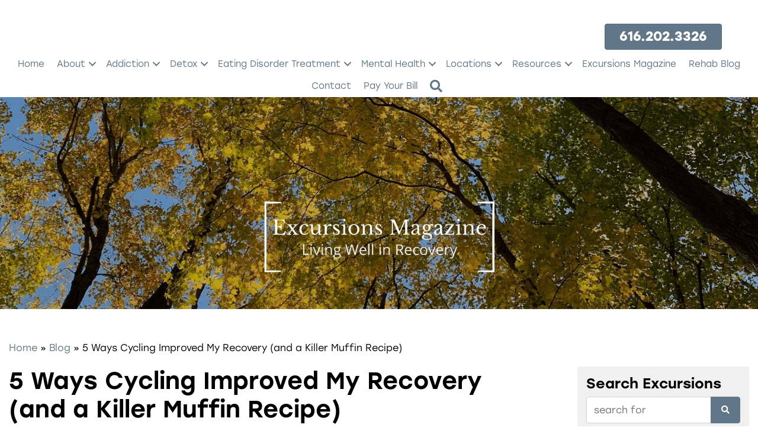

--- FILE ---
content_type: text/html; charset=UTF-8
request_url: https://sanfordbehavioralhealth.com/2016/05/09/1992-2/
body_size: 57301
content:
<!DOCTYPE html>
<!--[if lt IE 7]>      <html lang="en-US" class="no-js ie lt-ie9 lt-ie8 lt-ie7"> <![endif]-->
<!--[if IE 7]>         <html lang="en-US" class="no-js ie lt-ie9 lt-ie8"> <![endif]-->
<!--[if IE 8]>         <html lang="en-US" class="no-js ie lt-ie9"> <![endif]-->
<!--[if IE]>         <html lang="en-US" class="no-js ie"> <![endif]-->
<!--[if !IE ]><!--> <html lang="en-US" class="no-js"> <!--<![endif]-->
	<head><meta charset="UTF-8"><script>if(navigator.userAgent.match(/MSIE|Internet Explorer/i)||navigator.userAgent.match(/Trident\/7\..*?rv:11/i)){var href=document.location.href;if(!href.match(/[?&]nowprocket/)){if(href.indexOf("?")==-1){if(href.indexOf("#")==-1){document.location.href=href+"?nowprocket=1"}else{document.location.href=href.replace("#","?nowprocket=1#")}}else{if(href.indexOf("#")==-1){document.location.href=href+"&nowprocket=1"}else{document.location.href=href.replace("#","&nowprocket=1#")}}}}</script><script>(()=>{class RocketLazyLoadScripts{constructor(){this.v="2.0.4",this.userEvents=["keydown","keyup","mousedown","mouseup","mousemove","mouseover","mouseout","touchmove","touchstart","touchend","touchcancel","wheel","click","dblclick","input"],this.attributeEvents=["onblur","onclick","oncontextmenu","ondblclick","onfocus","onmousedown","onmouseenter","onmouseleave","onmousemove","onmouseout","onmouseover","onmouseup","onmousewheel","onscroll","onsubmit"]}async t(){this.i(),this.o(),/iP(ad|hone)/.test(navigator.userAgent)&&this.h(),this.u(),this.l(this),this.m(),this.k(this),this.p(this),this._(),await Promise.all([this.R(),this.L()]),this.lastBreath=Date.now(),this.S(this),this.P(),this.D(),this.O(),this.M(),await this.C(this.delayedScripts.normal),await this.C(this.delayedScripts.defer),await this.C(this.delayedScripts.async),await this.T(),await this.F(),await this.j(),await this.A(),window.dispatchEvent(new Event("rocket-allScriptsLoaded")),this.everythingLoaded=!0,this.lastTouchEnd&&await new Promise(t=>setTimeout(t,500-Date.now()+this.lastTouchEnd)),this.I(),this.H(),this.U(),this.W()}i(){this.CSPIssue=sessionStorage.getItem("rocketCSPIssue"),document.addEventListener("securitypolicyviolation",t=>{this.CSPIssue||"script-src-elem"!==t.violatedDirective||"data"!==t.blockedURI||(this.CSPIssue=!0,sessionStorage.setItem("rocketCSPIssue",!0))},{isRocket:!0})}o(){window.addEventListener("pageshow",t=>{this.persisted=t.persisted,this.realWindowLoadedFired=!0},{isRocket:!0}),window.addEventListener("pagehide",()=>{this.onFirstUserAction=null},{isRocket:!0})}h(){let t;function e(e){t=e}window.addEventListener("touchstart",e,{isRocket:!0}),window.addEventListener("touchend",function i(o){o.changedTouches[0]&&t.changedTouches[0]&&Math.abs(o.changedTouches[0].pageX-t.changedTouches[0].pageX)<10&&Math.abs(o.changedTouches[0].pageY-t.changedTouches[0].pageY)<10&&o.timeStamp-t.timeStamp<200&&(window.removeEventListener("touchstart",e,{isRocket:!0}),window.removeEventListener("touchend",i,{isRocket:!0}),"INPUT"===o.target.tagName&&"text"===o.target.type||(o.target.dispatchEvent(new TouchEvent("touchend",{target:o.target,bubbles:!0})),o.target.dispatchEvent(new MouseEvent("mouseover",{target:o.target,bubbles:!0})),o.target.dispatchEvent(new PointerEvent("click",{target:o.target,bubbles:!0,cancelable:!0,detail:1,clientX:o.changedTouches[0].clientX,clientY:o.changedTouches[0].clientY})),event.preventDefault()))},{isRocket:!0})}q(t){this.userActionTriggered||("mousemove"!==t.type||this.firstMousemoveIgnored?"keyup"===t.type||"mouseover"===t.type||"mouseout"===t.type||(this.userActionTriggered=!0,this.onFirstUserAction&&this.onFirstUserAction()):this.firstMousemoveIgnored=!0),"click"===t.type&&t.preventDefault(),t.stopPropagation(),t.stopImmediatePropagation(),"touchstart"===this.lastEvent&&"touchend"===t.type&&(this.lastTouchEnd=Date.now()),"click"===t.type&&(this.lastTouchEnd=0),this.lastEvent=t.type,t.composedPath&&t.composedPath()[0].getRootNode()instanceof ShadowRoot&&(t.rocketTarget=t.composedPath()[0]),this.savedUserEvents.push(t)}u(){this.savedUserEvents=[],this.userEventHandler=this.q.bind(this),this.userEvents.forEach(t=>window.addEventListener(t,this.userEventHandler,{passive:!1,isRocket:!0})),document.addEventListener("visibilitychange",this.userEventHandler,{isRocket:!0})}U(){this.userEvents.forEach(t=>window.removeEventListener(t,this.userEventHandler,{passive:!1,isRocket:!0})),document.removeEventListener("visibilitychange",this.userEventHandler,{isRocket:!0}),this.savedUserEvents.forEach(t=>{(t.rocketTarget||t.target).dispatchEvent(new window[t.constructor.name](t.type,t))})}m(){const t="return false",e=Array.from(this.attributeEvents,t=>"data-rocket-"+t),i="["+this.attributeEvents.join("],[")+"]",o="[data-rocket-"+this.attributeEvents.join("],[data-rocket-")+"]",s=(e,i,o)=>{o&&o!==t&&(e.setAttribute("data-rocket-"+i,o),e["rocket"+i]=new Function("event",o),e.setAttribute(i,t))};new MutationObserver(t=>{for(const n of t)"attributes"===n.type&&(n.attributeName.startsWith("data-rocket-")||this.everythingLoaded?n.attributeName.startsWith("data-rocket-")&&this.everythingLoaded&&this.N(n.target,n.attributeName.substring(12)):s(n.target,n.attributeName,n.target.getAttribute(n.attributeName))),"childList"===n.type&&n.addedNodes.forEach(t=>{if(t.nodeType===Node.ELEMENT_NODE)if(this.everythingLoaded)for(const i of[t,...t.querySelectorAll(o)])for(const t of i.getAttributeNames())e.includes(t)&&this.N(i,t.substring(12));else for(const e of[t,...t.querySelectorAll(i)])for(const t of e.getAttributeNames())this.attributeEvents.includes(t)&&s(e,t,e.getAttribute(t))})}).observe(document,{subtree:!0,childList:!0,attributeFilter:[...this.attributeEvents,...e]})}I(){this.attributeEvents.forEach(t=>{document.querySelectorAll("[data-rocket-"+t+"]").forEach(e=>{this.N(e,t)})})}N(t,e){const i=t.getAttribute("data-rocket-"+e);i&&(t.setAttribute(e,i),t.removeAttribute("data-rocket-"+e))}k(t){Object.defineProperty(HTMLElement.prototype,"onclick",{get(){return this.rocketonclick||null},set(e){this.rocketonclick=e,this.setAttribute(t.everythingLoaded?"onclick":"data-rocket-onclick","this.rocketonclick(event)")}})}S(t){function e(e,i){let o=e[i];e[i]=null,Object.defineProperty(e,i,{get:()=>o,set(s){t.everythingLoaded?o=s:e["rocket"+i]=o=s}})}e(document,"onreadystatechange"),e(window,"onload"),e(window,"onpageshow");try{Object.defineProperty(document,"readyState",{get:()=>t.rocketReadyState,set(e){t.rocketReadyState=e},configurable:!0}),document.readyState="loading"}catch(t){console.log("WPRocket DJE readyState conflict, bypassing")}}l(t){this.originalAddEventListener=EventTarget.prototype.addEventListener,this.originalRemoveEventListener=EventTarget.prototype.removeEventListener,this.savedEventListeners=[],EventTarget.prototype.addEventListener=function(e,i,o){o&&o.isRocket||!t.B(e,this)&&!t.userEvents.includes(e)||t.B(e,this)&&!t.userActionTriggered||e.startsWith("rocket-")||t.everythingLoaded?t.originalAddEventListener.call(this,e,i,o):(t.savedEventListeners.push({target:this,remove:!1,type:e,func:i,options:o}),"mouseenter"!==e&&"mouseleave"!==e||t.originalAddEventListener.call(this,e,t.savedUserEvents.push,o))},EventTarget.prototype.removeEventListener=function(e,i,o){o&&o.isRocket||!t.B(e,this)&&!t.userEvents.includes(e)||t.B(e,this)&&!t.userActionTriggered||e.startsWith("rocket-")||t.everythingLoaded?t.originalRemoveEventListener.call(this,e,i,o):t.savedEventListeners.push({target:this,remove:!0,type:e,func:i,options:o})}}J(t,e){this.savedEventListeners=this.savedEventListeners.filter(i=>{let o=i.type,s=i.target||window;return e!==o||t!==s||(this.B(o,s)&&(i.type="rocket-"+o),this.$(i),!1)})}H(){EventTarget.prototype.addEventListener=this.originalAddEventListener,EventTarget.prototype.removeEventListener=this.originalRemoveEventListener,this.savedEventListeners.forEach(t=>this.$(t))}$(t){t.remove?this.originalRemoveEventListener.call(t.target,t.type,t.func,t.options):this.originalAddEventListener.call(t.target,t.type,t.func,t.options)}p(t){let e;function i(e){return t.everythingLoaded?e:e.split(" ").map(t=>"load"===t||t.startsWith("load.")?"rocket-jquery-load":t).join(" ")}function o(o){function s(e){const s=o.fn[e];o.fn[e]=o.fn.init.prototype[e]=function(){return this[0]===window&&t.userActionTriggered&&("string"==typeof arguments[0]||arguments[0]instanceof String?arguments[0]=i(arguments[0]):"object"==typeof arguments[0]&&Object.keys(arguments[0]).forEach(t=>{const e=arguments[0][t];delete arguments[0][t],arguments[0][i(t)]=e})),s.apply(this,arguments),this}}if(o&&o.fn&&!t.allJQueries.includes(o)){const e={DOMContentLoaded:[],"rocket-DOMContentLoaded":[]};for(const t in e)document.addEventListener(t,()=>{e[t].forEach(t=>t())},{isRocket:!0});o.fn.ready=o.fn.init.prototype.ready=function(i){function s(){parseInt(o.fn.jquery)>2?setTimeout(()=>i.bind(document)(o)):i.bind(document)(o)}return"function"==typeof i&&(t.realDomReadyFired?!t.userActionTriggered||t.fauxDomReadyFired?s():e["rocket-DOMContentLoaded"].push(s):e.DOMContentLoaded.push(s)),o([])},s("on"),s("one"),s("off"),t.allJQueries.push(o)}e=o}t.allJQueries=[],o(window.jQuery),Object.defineProperty(window,"jQuery",{get:()=>e,set(t){o(t)}})}P(){const t=new Map;document.write=document.writeln=function(e){const i=document.currentScript,o=document.createRange(),s=i.parentElement;let n=t.get(i);void 0===n&&(n=i.nextSibling,t.set(i,n));const c=document.createDocumentFragment();o.setStart(c,0),c.appendChild(o.createContextualFragment(e)),s.insertBefore(c,n)}}async R(){return new Promise(t=>{this.userActionTriggered?t():this.onFirstUserAction=t})}async L(){return new Promise(t=>{document.addEventListener("DOMContentLoaded",()=>{this.realDomReadyFired=!0,t()},{isRocket:!0})})}async j(){return this.realWindowLoadedFired?Promise.resolve():new Promise(t=>{window.addEventListener("load",t,{isRocket:!0})})}M(){this.pendingScripts=[];this.scriptsMutationObserver=new MutationObserver(t=>{for(const e of t)e.addedNodes.forEach(t=>{"SCRIPT"!==t.tagName||t.noModule||t.isWPRocket||this.pendingScripts.push({script:t,promise:new Promise(e=>{const i=()=>{const i=this.pendingScripts.findIndex(e=>e.script===t);i>=0&&this.pendingScripts.splice(i,1),e()};t.addEventListener("load",i,{isRocket:!0}),t.addEventListener("error",i,{isRocket:!0}),setTimeout(i,1e3)})})})}),this.scriptsMutationObserver.observe(document,{childList:!0,subtree:!0})}async F(){await this.X(),this.pendingScripts.length?(await this.pendingScripts[0].promise,await this.F()):this.scriptsMutationObserver.disconnect()}D(){this.delayedScripts={normal:[],async:[],defer:[]},document.querySelectorAll("script[type$=rocketlazyloadscript]").forEach(t=>{t.hasAttribute("data-rocket-src")?t.hasAttribute("async")&&!1!==t.async?this.delayedScripts.async.push(t):t.hasAttribute("defer")&&!1!==t.defer||"module"===t.getAttribute("data-rocket-type")?this.delayedScripts.defer.push(t):this.delayedScripts.normal.push(t):this.delayedScripts.normal.push(t)})}async _(){await this.L();let t=[];document.querySelectorAll("script[type$=rocketlazyloadscript][data-rocket-src]").forEach(e=>{let i=e.getAttribute("data-rocket-src");if(i&&!i.startsWith("data:")){i.startsWith("//")&&(i=location.protocol+i);try{const o=new URL(i).origin;o!==location.origin&&t.push({src:o,crossOrigin:e.crossOrigin||"module"===e.getAttribute("data-rocket-type")})}catch(t){}}}),t=[...new Map(t.map(t=>[JSON.stringify(t),t])).values()],this.Y(t,"preconnect")}async G(t){if(await this.K(),!0!==t.noModule||!("noModule"in HTMLScriptElement.prototype))return new Promise(e=>{let i;function o(){(i||t).setAttribute("data-rocket-status","executed"),e()}try{if(navigator.userAgent.includes("Firefox/")||""===navigator.vendor||this.CSPIssue)i=document.createElement("script"),[...t.attributes].forEach(t=>{let e=t.nodeName;"type"!==e&&("data-rocket-type"===e&&(e="type"),"data-rocket-src"===e&&(e="src"),i.setAttribute(e,t.nodeValue))}),t.text&&(i.text=t.text),t.nonce&&(i.nonce=t.nonce),i.hasAttribute("src")?(i.addEventListener("load",o,{isRocket:!0}),i.addEventListener("error",()=>{i.setAttribute("data-rocket-status","failed-network"),e()},{isRocket:!0}),setTimeout(()=>{i.isConnected||e()},1)):(i.text=t.text,o()),i.isWPRocket=!0,t.parentNode.replaceChild(i,t);else{const i=t.getAttribute("data-rocket-type"),s=t.getAttribute("data-rocket-src");i?(t.type=i,t.removeAttribute("data-rocket-type")):t.removeAttribute("type"),t.addEventListener("load",o,{isRocket:!0}),t.addEventListener("error",i=>{this.CSPIssue&&i.target.src.startsWith("data:")?(console.log("WPRocket: CSP fallback activated"),t.removeAttribute("src"),this.G(t).then(e)):(t.setAttribute("data-rocket-status","failed-network"),e())},{isRocket:!0}),s?(t.fetchPriority="high",t.removeAttribute("data-rocket-src"),t.src=s):t.src="data:text/javascript;base64,"+window.btoa(unescape(encodeURIComponent(t.text)))}}catch(i){t.setAttribute("data-rocket-status","failed-transform"),e()}});t.setAttribute("data-rocket-status","skipped")}async C(t){const e=t.shift();return e?(e.isConnected&&await this.G(e),this.C(t)):Promise.resolve()}O(){this.Y([...this.delayedScripts.normal,...this.delayedScripts.defer,...this.delayedScripts.async],"preload")}Y(t,e){this.trash=this.trash||[];let i=!0;var o=document.createDocumentFragment();t.forEach(t=>{const s=t.getAttribute&&t.getAttribute("data-rocket-src")||t.src;if(s&&!s.startsWith("data:")){const n=document.createElement("link");n.href=s,n.rel=e,"preconnect"!==e&&(n.as="script",n.fetchPriority=i?"high":"low"),t.getAttribute&&"module"===t.getAttribute("data-rocket-type")&&(n.crossOrigin=!0),t.crossOrigin&&(n.crossOrigin=t.crossOrigin),t.integrity&&(n.integrity=t.integrity),t.nonce&&(n.nonce=t.nonce),o.appendChild(n),this.trash.push(n),i=!1}}),document.head.appendChild(o)}W(){this.trash.forEach(t=>t.remove())}async T(){try{document.readyState="interactive"}catch(t){}this.fauxDomReadyFired=!0;try{await this.K(),this.J(document,"readystatechange"),document.dispatchEvent(new Event("rocket-readystatechange")),await this.K(),document.rocketonreadystatechange&&document.rocketonreadystatechange(),await this.K(),this.J(document,"DOMContentLoaded"),document.dispatchEvent(new Event("rocket-DOMContentLoaded")),await this.K(),this.J(window,"DOMContentLoaded"),window.dispatchEvent(new Event("rocket-DOMContentLoaded"))}catch(t){console.error(t)}}async A(){try{document.readyState="complete"}catch(t){}try{await this.K(),this.J(document,"readystatechange"),document.dispatchEvent(new Event("rocket-readystatechange")),await this.K(),document.rocketonreadystatechange&&document.rocketonreadystatechange(),await this.K(),this.J(window,"load"),window.dispatchEvent(new Event("rocket-load")),await this.K(),window.rocketonload&&window.rocketonload(),await this.K(),this.allJQueries.forEach(t=>t(window).trigger("rocket-jquery-load")),await this.K(),this.J(window,"pageshow");const t=new Event("rocket-pageshow");t.persisted=this.persisted,window.dispatchEvent(t),await this.K(),window.rocketonpageshow&&window.rocketonpageshow({persisted:this.persisted})}catch(t){console.error(t)}}async K(){Date.now()-this.lastBreath>45&&(await this.X(),this.lastBreath=Date.now())}async X(){return document.hidden?new Promise(t=>setTimeout(t)):new Promise(t=>requestAnimationFrame(t))}B(t,e){return e===document&&"readystatechange"===t||(e===document&&"DOMContentLoaded"===t||(e===window&&"DOMContentLoaded"===t||(e===window&&"load"===t||e===window&&"pageshow"===t)))}static run(){(new RocketLazyLoadScripts).t()}}RocketLazyLoadScripts.run()})();</script>
		
		<meta http-equiv="X-UA-Compatible" content="IE=edge,chrome=1">
		<meta name="viewport" content="width=device-width, initial-scale=1, maximum-scale=1">

		            <script type="rocketlazyloadscript" data-minify="1" async data-rocket-src='https://sanfordbehavioralhealth.com/wp-content/cache/min/1/monitor/stat.js?ver=1765975668'>
            </script>
        <meta name='robots' content='index, follow, max-image-preview:large, max-snippet:-1, max-video-preview:-1' />

<!-- Google Tag Manager for WordPress by gtm4wp.com -->
<script data-cfasync="false" data-pagespeed-no-defer>
	var gtm4wp_datalayer_name = "dataLayer";
	var dataLayer = dataLayer || [];
</script>
<!-- End Google Tag Manager for WordPress by gtm4wp.com -->
	<!-- This site is optimized with the Yoast SEO Premium plugin v25.2 (Yoast SEO v26.3) - https://yoast.com/wordpress/plugins/seo/ -->
	<title>5 Ways Cycling Improved My Recovery | Addiction Treatment MI</title>
	<meta name="description" content="Discover the benefits of exercise while in recovery by visiting us online or calling 616.557.7753 to ask about our Addiction Treatment programs." />
	<link rel="canonical" href="https://sanfordbehavioralhealth.com/2016/05/09/1992-2/" />
	<meta property="og:locale" content="en_US" />
	<meta property="og:type" content="article" />
	<meta property="og:title" content="5 Ways Cycling Improved My Recovery (and a Killer Muffin Recipe)" />
	<meta property="og:description" content="Discover the benefits of exercise while in recovery by visiting us online or calling 616.557.7753 to ask about our Addiction Treatment programs." />
	<meta property="og:url" content="https://sanfordbehavioralhealth.com/2016/05/09/1992-2/" />
	<meta property="og:site_name" content="Sanford Behavioral Health" />
	<meta property="article:published_time" content="2016-05-09T22:38:28+00:00" />
	<meta property="article:modified_time" content="2023-07-11T18:44:11+00:00" />
	<meta property="og:image" content="https://sanfordbehavioralhealth.com/wp-content/uploads/2016/05/heather-blanton.jpg" />
	<meta property="og:image:width" content="1920" />
	<meta property="og:image:height" content="1874" />
	<meta property="og:image:type" content="image/jpeg" />
	<meta name="author" content="Marilyn Spiller" />
	<meta name="twitter:card" content="summary_large_image" />
	<meta name="twitter:label1" content="Written by" />
	<meta name="twitter:data1" content="Marilyn Spiller" />
	<meta name="twitter:label2" content="Est. reading time" />
	<meta name="twitter:data2" content="6 minutes" />
	<script type="application/ld+json" class="yoast-schema-graph">{"@context":"https://schema.org","@graph":[{"@type":"WebPage","@id":"https://sanfordbehavioralhealth.com/2016/05/09/1992-2/","url":"https://sanfordbehavioralhealth.com/2016/05/09/1992-2/","name":"5 Ways Cycling Improved My Recovery | Addiction Treatment MI","isPartOf":{"@id":"https://sanfordbehavioralhealth.com/#website"},"primaryImageOfPage":{"@id":"https://sanfordbehavioralhealth.com/2016/05/09/1992-2/#primaryimage"},"image":{"@id":"https://sanfordbehavioralhealth.com/2016/05/09/1992-2/#primaryimage"},"thumbnailUrl":"https://i0.wp.com/sanfordbehavioralhealth.com/wp-content/uploads/2016/05/heather-blanton.jpg?fit=1920%2C1874&ssl=1","datePublished":"2016-05-09T22:38:28+00:00","dateModified":"2023-07-11T18:44:11+00:00","author":{"@id":"https://sanfordbehavioralhealth.com/#/schema/person/e41436be241c4fcbcb2d8c5551392d71"},"description":"Discover the benefits of exercise while in recovery by visiting us online or calling 616.557.7753 to ask about our Addiction Treatment programs.","breadcrumb":{"@id":"https://sanfordbehavioralhealth.com/2016/05/09/1992-2/#breadcrumb"},"inLanguage":"en-US","potentialAction":[{"@type":"ReadAction","target":["https://sanfordbehavioralhealth.com/2016/05/09/1992-2/"]}]},{"@type":"ImageObject","inLanguage":"en-US","@id":"https://sanfordbehavioralhealth.com/2016/05/09/1992-2/#primaryimage","url":"https://i0.wp.com/sanfordbehavioralhealth.com/wp-content/uploads/2016/05/heather-blanton.jpg?fit=1920%2C1874&ssl=1","contentUrl":"https://i0.wp.com/sanfordbehavioralhealth.com/wp-content/uploads/2016/05/heather-blanton.jpg?fit=1920%2C1874&ssl=1","width":1920,"height":1874,"caption":"heather blanton"},{"@type":"BreadcrumbList","@id":"https://sanfordbehavioralhealth.com/2016/05/09/1992-2/#breadcrumb","itemListElement":[{"@type":"ListItem","position":1,"name":"Home","item":"https://sanfordbehavioralhealth.com/"},{"@type":"ListItem","position":2,"name":"Blog","item":"https://sanfordbehavioralhealth.com/resources/blog/"},{"@type":"ListItem","position":3,"name":"5 Ways Cycling Improved My Recovery (and a Killer Muffin Recipe)"}]},{"@type":"WebSite","@id":"https://sanfordbehavioralhealth.com/#website","url":"https://sanfordbehavioralhealth.com/","name":"Sanford Behavioral Health","description":"Drug &amp; Alcohol Rehab &amp; Recovery Center For Men &amp; Women - Sanford House","potentialAction":[{"@type":"SearchAction","target":{"@type":"EntryPoint","urlTemplate":"https://sanfordbehavioralhealth.com/?s={search_term_string}"},"query-input":{"@type":"PropertyValueSpecification","valueRequired":true,"valueName":"search_term_string"}}],"inLanguage":"en-US"},{"@type":"Person","@id":"https://sanfordbehavioralhealth.com/#/schema/person/e41436be241c4fcbcb2d8c5551392d71","name":"Marilyn Spiller","image":{"@type":"ImageObject","inLanguage":"en-US","@id":"https://sanfordbehavioralhealth.com/#/schema/person/image/","url":"https://secure.gravatar.com/avatar/d05f17677c2e49e372c4f603615a276ba5375fc83b530fc3e14f3c9d633de5a9?s=96&d=mm&r=g","contentUrl":"https://secure.gravatar.com/avatar/d05f17677c2e49e372c4f603615a276ba5375fc83b530fc3e14f3c9d633de5a9?s=96&d=mm&r=g","caption":"Marilyn Spiller"},"description":"Marilyn Spiller is a viral writer, recovery coach, and recovery advocate. She is the Marketing Director at Sanford Behavioral Health, responsible for written and creative content, website design, new media, promotions, subscriber outreach, and SEO. Excursions Magazine is a particular source of pride for Marilyn; it serves a wide range of readers, and “excursion” has become part of the company vernacular, describing Sanford’s signature outings for those in treatment. She is also Vice President of the Board of JACK Mental Health Advocacy, a nonprofit that provides access to care for those with OCD and related disorders.","sameAs":["https://sanfordbehavioralhealth.com"],"url":"https://sanfordbehavioralhealth.com/author/marilyn-spiller/"}]}</script>
	<!-- / Yoast SEO Premium plugin. -->


<link rel='dns-prefetch' href='//www.google.com' />
<link rel='dns-prefetch' href='//stats.wp.com' />
<link rel='dns-prefetch' href='//use.typekit.net' />

<link rel='preconnect' href='//c0.wp.com' />
<link rel='preconnect' href='//i0.wp.com' />
<link rel="alternate" title="oEmbed (JSON)" type="application/json+oembed" href="https://sanfordbehavioralhealth.com/wp-json/oembed/1.0/embed?url=https%3A%2F%2Fsanfordbehavioralhealth.com%2F2016%2F05%2F09%2F1992-2%2F" />
<link rel="alternate" title="oEmbed (XML)" type="text/xml+oembed" href="https://sanfordbehavioralhealth.com/wp-json/oembed/1.0/embed?url=https%3A%2F%2Fsanfordbehavioralhealth.com%2F2016%2F05%2F09%2F1992-2%2F&#038;format=xml" />
<style id='wp-img-auto-sizes-contain-inline-css' type='text/css'>
img:is([sizes=auto i],[sizes^="auto," i]){contain-intrinsic-size:3000px 1500px}
/*# sourceURL=wp-img-auto-sizes-contain-inline-css */
</style>
<link rel='stylesheet' id='jetpack_related-posts-css' href='https://c0.wp.com/p/jetpack/15.2/modules/related-posts/related-posts.css' type='text/css' media='all' />
<link rel='stylesheet' id='sbi_styles-css' href='https://sanfordbehavioralhealth.com/wp-content/plugins/instagram-feed/css/sbi-styles.min.css?ver=6.9.1' type='text/css' media='all' />
<style id='wp-emoji-styles-inline-css' type='text/css'>

	img.wp-smiley, img.emoji {
		display: inline !important;
		border: none !important;
		box-shadow: none !important;
		height: 1em !important;
		width: 1em !important;
		margin: 0 0.07em !important;
		vertical-align: -0.1em !important;
		background: none !important;
		padding: 0 !important;
	}
/*# sourceURL=wp-emoji-styles-inline-css */
</style>
<link rel='stylesheet' id='wp-block-library-css' href='https://c0.wp.com/c/6.9/wp-includes/css/dist/block-library/style.min.css' type='text/css' media='all' />
<style id='global-styles-inline-css' type='text/css'>
:root{--wp--preset--aspect-ratio--square: 1;--wp--preset--aspect-ratio--4-3: 4/3;--wp--preset--aspect-ratio--3-4: 3/4;--wp--preset--aspect-ratio--3-2: 3/2;--wp--preset--aspect-ratio--2-3: 2/3;--wp--preset--aspect-ratio--16-9: 16/9;--wp--preset--aspect-ratio--9-16: 9/16;--wp--preset--color--black: #000000;--wp--preset--color--cyan-bluish-gray: #abb8c3;--wp--preset--color--white: #ffffff;--wp--preset--color--pale-pink: #f78da7;--wp--preset--color--vivid-red: #cf2e2e;--wp--preset--color--luminous-vivid-orange: #ff6900;--wp--preset--color--luminous-vivid-amber: #fcb900;--wp--preset--color--light-green-cyan: #7bdcb5;--wp--preset--color--vivid-green-cyan: #00d084;--wp--preset--color--pale-cyan-blue: #8ed1fc;--wp--preset--color--vivid-cyan-blue: #0693e3;--wp--preset--color--vivid-purple: #9b51e0;--wp--preset--gradient--vivid-cyan-blue-to-vivid-purple: linear-gradient(135deg,rgb(6,147,227) 0%,rgb(155,81,224) 100%);--wp--preset--gradient--light-green-cyan-to-vivid-green-cyan: linear-gradient(135deg,rgb(122,220,180) 0%,rgb(0,208,130) 100%);--wp--preset--gradient--luminous-vivid-amber-to-luminous-vivid-orange: linear-gradient(135deg,rgb(252,185,0) 0%,rgb(255,105,0) 100%);--wp--preset--gradient--luminous-vivid-orange-to-vivid-red: linear-gradient(135deg,rgb(255,105,0) 0%,rgb(207,46,46) 100%);--wp--preset--gradient--very-light-gray-to-cyan-bluish-gray: linear-gradient(135deg,rgb(238,238,238) 0%,rgb(169,184,195) 100%);--wp--preset--gradient--cool-to-warm-spectrum: linear-gradient(135deg,rgb(74,234,220) 0%,rgb(151,120,209) 20%,rgb(207,42,186) 40%,rgb(238,44,130) 60%,rgb(251,105,98) 80%,rgb(254,248,76) 100%);--wp--preset--gradient--blush-light-purple: linear-gradient(135deg,rgb(255,206,236) 0%,rgb(152,150,240) 100%);--wp--preset--gradient--blush-bordeaux: linear-gradient(135deg,rgb(254,205,165) 0%,rgb(254,45,45) 50%,rgb(107,0,62) 100%);--wp--preset--gradient--luminous-dusk: linear-gradient(135deg,rgb(255,203,112) 0%,rgb(199,81,192) 50%,rgb(65,88,208) 100%);--wp--preset--gradient--pale-ocean: linear-gradient(135deg,rgb(255,245,203) 0%,rgb(182,227,212) 50%,rgb(51,167,181) 100%);--wp--preset--gradient--electric-grass: linear-gradient(135deg,rgb(202,248,128) 0%,rgb(113,206,126) 100%);--wp--preset--gradient--midnight: linear-gradient(135deg,rgb(2,3,129) 0%,rgb(40,116,252) 100%);--wp--preset--font-size--small: 13px;--wp--preset--font-size--medium: 20px;--wp--preset--font-size--large: 36px;--wp--preset--font-size--x-large: 42px;--wp--preset--spacing--20: 0.44rem;--wp--preset--spacing--30: 0.67rem;--wp--preset--spacing--40: 1rem;--wp--preset--spacing--50: 1.5rem;--wp--preset--spacing--60: 2.25rem;--wp--preset--spacing--70: 3.38rem;--wp--preset--spacing--80: 5.06rem;--wp--preset--shadow--natural: 6px 6px 9px rgba(0, 0, 0, 0.2);--wp--preset--shadow--deep: 12px 12px 50px rgba(0, 0, 0, 0.4);--wp--preset--shadow--sharp: 6px 6px 0px rgba(0, 0, 0, 0.2);--wp--preset--shadow--outlined: 6px 6px 0px -3px rgb(255, 255, 255), 6px 6px rgb(0, 0, 0);--wp--preset--shadow--crisp: 6px 6px 0px rgb(0, 0, 0);}:where(.is-layout-flex){gap: 0.5em;}:where(.is-layout-grid){gap: 0.5em;}body .is-layout-flex{display: flex;}.is-layout-flex{flex-wrap: wrap;align-items: center;}.is-layout-flex > :is(*, div){margin: 0;}body .is-layout-grid{display: grid;}.is-layout-grid > :is(*, div){margin: 0;}:where(.wp-block-columns.is-layout-flex){gap: 2em;}:where(.wp-block-columns.is-layout-grid){gap: 2em;}:where(.wp-block-post-template.is-layout-flex){gap: 1.25em;}:where(.wp-block-post-template.is-layout-grid){gap: 1.25em;}.has-black-color{color: var(--wp--preset--color--black) !important;}.has-cyan-bluish-gray-color{color: var(--wp--preset--color--cyan-bluish-gray) !important;}.has-white-color{color: var(--wp--preset--color--white) !important;}.has-pale-pink-color{color: var(--wp--preset--color--pale-pink) !important;}.has-vivid-red-color{color: var(--wp--preset--color--vivid-red) !important;}.has-luminous-vivid-orange-color{color: var(--wp--preset--color--luminous-vivid-orange) !important;}.has-luminous-vivid-amber-color{color: var(--wp--preset--color--luminous-vivid-amber) !important;}.has-light-green-cyan-color{color: var(--wp--preset--color--light-green-cyan) !important;}.has-vivid-green-cyan-color{color: var(--wp--preset--color--vivid-green-cyan) !important;}.has-pale-cyan-blue-color{color: var(--wp--preset--color--pale-cyan-blue) !important;}.has-vivid-cyan-blue-color{color: var(--wp--preset--color--vivid-cyan-blue) !important;}.has-vivid-purple-color{color: var(--wp--preset--color--vivid-purple) !important;}.has-black-background-color{background-color: var(--wp--preset--color--black) !important;}.has-cyan-bluish-gray-background-color{background-color: var(--wp--preset--color--cyan-bluish-gray) !important;}.has-white-background-color{background-color: var(--wp--preset--color--white) !important;}.has-pale-pink-background-color{background-color: var(--wp--preset--color--pale-pink) !important;}.has-vivid-red-background-color{background-color: var(--wp--preset--color--vivid-red) !important;}.has-luminous-vivid-orange-background-color{background-color: var(--wp--preset--color--luminous-vivid-orange) !important;}.has-luminous-vivid-amber-background-color{background-color: var(--wp--preset--color--luminous-vivid-amber) !important;}.has-light-green-cyan-background-color{background-color: var(--wp--preset--color--light-green-cyan) !important;}.has-vivid-green-cyan-background-color{background-color: var(--wp--preset--color--vivid-green-cyan) !important;}.has-pale-cyan-blue-background-color{background-color: var(--wp--preset--color--pale-cyan-blue) !important;}.has-vivid-cyan-blue-background-color{background-color: var(--wp--preset--color--vivid-cyan-blue) !important;}.has-vivid-purple-background-color{background-color: var(--wp--preset--color--vivid-purple) !important;}.has-black-border-color{border-color: var(--wp--preset--color--black) !important;}.has-cyan-bluish-gray-border-color{border-color: var(--wp--preset--color--cyan-bluish-gray) !important;}.has-white-border-color{border-color: var(--wp--preset--color--white) !important;}.has-pale-pink-border-color{border-color: var(--wp--preset--color--pale-pink) !important;}.has-vivid-red-border-color{border-color: var(--wp--preset--color--vivid-red) !important;}.has-luminous-vivid-orange-border-color{border-color: var(--wp--preset--color--luminous-vivid-orange) !important;}.has-luminous-vivid-amber-border-color{border-color: var(--wp--preset--color--luminous-vivid-amber) !important;}.has-light-green-cyan-border-color{border-color: var(--wp--preset--color--light-green-cyan) !important;}.has-vivid-green-cyan-border-color{border-color: var(--wp--preset--color--vivid-green-cyan) !important;}.has-pale-cyan-blue-border-color{border-color: var(--wp--preset--color--pale-cyan-blue) !important;}.has-vivid-cyan-blue-border-color{border-color: var(--wp--preset--color--vivid-cyan-blue) !important;}.has-vivid-purple-border-color{border-color: var(--wp--preset--color--vivid-purple) !important;}.has-vivid-cyan-blue-to-vivid-purple-gradient-background{background: var(--wp--preset--gradient--vivid-cyan-blue-to-vivid-purple) !important;}.has-light-green-cyan-to-vivid-green-cyan-gradient-background{background: var(--wp--preset--gradient--light-green-cyan-to-vivid-green-cyan) !important;}.has-luminous-vivid-amber-to-luminous-vivid-orange-gradient-background{background: var(--wp--preset--gradient--luminous-vivid-amber-to-luminous-vivid-orange) !important;}.has-luminous-vivid-orange-to-vivid-red-gradient-background{background: var(--wp--preset--gradient--luminous-vivid-orange-to-vivid-red) !important;}.has-very-light-gray-to-cyan-bluish-gray-gradient-background{background: var(--wp--preset--gradient--very-light-gray-to-cyan-bluish-gray) !important;}.has-cool-to-warm-spectrum-gradient-background{background: var(--wp--preset--gradient--cool-to-warm-spectrum) !important;}.has-blush-light-purple-gradient-background{background: var(--wp--preset--gradient--blush-light-purple) !important;}.has-blush-bordeaux-gradient-background{background: var(--wp--preset--gradient--blush-bordeaux) !important;}.has-luminous-dusk-gradient-background{background: var(--wp--preset--gradient--luminous-dusk) !important;}.has-pale-ocean-gradient-background{background: var(--wp--preset--gradient--pale-ocean) !important;}.has-electric-grass-gradient-background{background: var(--wp--preset--gradient--electric-grass) !important;}.has-midnight-gradient-background{background: var(--wp--preset--gradient--midnight) !important;}.has-small-font-size{font-size: var(--wp--preset--font-size--small) !important;}.has-medium-font-size{font-size: var(--wp--preset--font-size--medium) !important;}.has-large-font-size{font-size: var(--wp--preset--font-size--large) !important;}.has-x-large-font-size{font-size: var(--wp--preset--font-size--x-large) !important;}
/*# sourceURL=global-styles-inline-css */
</style>

<style id='classic-theme-styles-inline-css' type='text/css'>
/*! This file is auto-generated */
.wp-block-button__link{color:#fff;background-color:#32373c;border-radius:9999px;box-shadow:none;text-decoration:none;padding:calc(.667em + 2px) calc(1.333em + 2px);font-size:1.125em}.wp-block-file__button{background:#32373c;color:#fff;text-decoration:none}
/*# sourceURL=/wp-includes/css/classic-themes.min.css */
</style>
<link rel='stylesheet' id='subscribe-forms-css-css' href='https://sanfordbehavioralhealth.com/wp-content/plugins/easy-social-share-buttons3/assets/modules/subscribe-forms.css?ver=8.7' type='text/css' media='all' />
<link rel='stylesheet' id='click2tweet-css-css' href='https://sanfordbehavioralhealth.com/wp-content/plugins/easy-social-share-buttons3/assets/modules/click-to-tweet.css?ver=8.7' type='text/css' media='all' />
<link rel='stylesheet' id='easy-social-share-buttons-css' href='https://sanfordbehavioralhealth.com/wp-content/plugins/easy-social-share-buttons3/assets/css/easy-social-share-buttons.css?ver=8.7' type='text/css' media='all' />
<link rel='stylesheet' id='main-styles-css' href='https://sanfordbehavioralhealth.com/wp-content/themes/sanford-house-theme/style.css?ver=1.1' type='text/css' media='all' />
<link rel='stylesheet' id='custom-font-stolz-css' href='https://use.typekit.net/fge3cen.css?ver=6.9' type='text/css' media='all' />
<style id='rocket-lazyload-inline-css' type='text/css'>
.rll-youtube-player{position:relative;padding-bottom:56.23%;height:0;overflow:hidden;max-width:100%;}.rll-youtube-player:focus-within{outline: 2px solid currentColor;outline-offset: 5px;}.rll-youtube-player iframe{position:absolute;top:0;left:0;width:100%;height:100%;z-index:100;background:0 0}.rll-youtube-player img{bottom:0;display:block;left:0;margin:auto;max-width:100%;width:100%;position:absolute;right:0;top:0;border:none;height:auto;-webkit-transition:.4s all;-moz-transition:.4s all;transition:.4s all}.rll-youtube-player img:hover{-webkit-filter:brightness(75%)}.rll-youtube-player .play{height:100%;width:100%;left:0;top:0;position:absolute;background:url(https://sanfordbehavioralhealth.com/wp-content/plugins/wp-rocket/assets/img/youtube.png) no-repeat center;background-color: transparent !important;cursor:pointer;border:none;}
/*# sourceURL=rocket-lazyload-inline-css */
</style>
<script type="text/javascript" id="jetpack_related-posts-js-extra">
/* <![CDATA[ */
var related_posts_js_options = {"post_heading":"h4"};
//# sourceURL=jetpack_related-posts-js-extra
/* ]]> */
</script>
<script type="rocketlazyloadscript" data-minify="1" data-rocket-type="text/javascript" data-rocket-src="https://sanfordbehavioralhealth.com/wp-content/cache/min/1/p/jetpack/15.2/_inc/build/related-posts/related-posts.min.js?ver=1765975777" id="jetpack_related-posts-js" data-rocket-defer defer></script>
<script type="text/javascript" src="https://c0.wp.com/c/6.9/wp-includes/js/jquery/jquery.min.js" id="jquery-core-js"></script>
<script type="text/javascript" src="https://c0.wp.com/c/6.9/wp-includes/js/jquery/jquery-migrate.min.js" id="jquery-migrate-js"></script>
<script type="text/javascript" id="custom-js-extra">
/* <![CDATA[ */
var site_data = {"ajax_url":"https://sanfordbehavioralhealth.com/wp-admin/admin-ajax.php","api_url_base":"https://sanfordbehavioralhealth.com/wp-json/","api_url_base_wp":"https://sanfordbehavioralhealth.com/wp-json/wp/v2"};
//# sourceURL=custom-js-extra
/* ]]> */
</script>
<script type="rocketlazyloadscript" data-rocket-type="text/javascript" data-rocket-src="https://sanfordbehavioralhealth.com/wp-content/themes/sanford-house-theme/js/custom-min.js?ver=1.1" id="custom-js" data-rocket-defer defer></script>
<link rel="https://api.w.org/" href="https://sanfordbehavioralhealth.com/wp-json/" /><link rel="alternate" title="JSON" type="application/json" href="https://sanfordbehavioralhealth.com/wp-json/wp/v2/posts/1992" /><link rel="EditURI" type="application/rsd+xml" title="RSD" href="https://sanfordbehavioralhealth.com/xmlrpc.php?rsd" />
<link rel='shortlink' href='https://sanfordbehavioralhealth.com/?p=1992' />
<!-- start Simple Custom CSS and JS -->
<style type="text/css">
@media (min-width: 576px) {
	.navbar.site-header {
		/*position: relative !important;*/
		
		position: sticky;
		top: 0;
		
		background: #fff;	
		
	}
}

nav.navbar.navbar-expand-sm.site-header {
     padding-left: 0px;
    padding-right: 0px !important;
}


.navbar .fl-row-content-wrap {
    padding: 0px !important;
    margin-bottom: -10px;
}


.fl-builder-content-19579 {
	width: 100%;
	z-index: 100;
}


.menu1 {outline: 1px dotted #00f;}
.menu2 {outline: 1px dotted #f00;}

.sub-menu {
background-color: #fff;
}

.navbar.site-header .fl-menu .sub-menu > li > .fl-has-submenu-container > a:hover,
.navbar.site-header .fl-menu .sub-menu > li > a:hover {
    color: #000;
}


</style>
<!-- end Simple Custom CSS and JS -->
<!-- start Simple Custom CSS and JS -->
<style type="text/css">
.fl-menu-responsive-toggle-large-mobile #menu-main-menu li.fl-has-submenu ul.sub-menu {
	padding-right:10px;
	padding-left: 5px;
}

.fl-menu-responsive-toggle-large-mobile #menu-main-menu li.fl-has-submenu ul.sub-menu ul.sub-menu{
	padding-right:20px;
	padding-left: 5px;
}</style>
<!-- end Simple Custom CSS and JS -->
<!-- start Simple Custom CSS and JS -->
<style type="text/css">
.post-19535 #sidebar li {
	list-style-type: none !important;
}

#custom-post-type-tag-cloud-2 a {
	font-size: 1rem !important;
}</style>
<!-- end Simple Custom CSS and JS -->
<!-- start Simple Custom CSS and JS -->
<style type="text/css">
.blog-banner {
	background-image: url('/wp-content/uploads/2025/03/Excursions-header-update.jpg') !important;
	background-size: cover !important;
	background-position: 50% 95% !important;
    padding-bottom: 28vw !important;
}</style>
<!-- end Simple Custom CSS and JS -->
<!-- start Simple Custom CSS and JS -->
<style type="text/css">
fieldset input {
	border: 1px solid #617787 !important;
    border-radius: 5px !important;
    padding: 0 10px !important;
    justify-content: flex-start;
    align-items: center;
}

fieldset .has_first_name.has_last_name {
	width: 100% !important;
}

/* mobile images */
@media(max-width:500px) { .alignright { float: center !important; width: 100% !important; padding-bottom: 15px !important; }}
@media(max-width:500px) { .alignleft { float: center !important; width: 100% !important; padding-bottom: 15px !important; }}


@media (max-width: 991px) { 
    html { 
        font-size:calc(12px + 1.5vw); 
    } 
    .social ul li a { 
    padding:10px; }
}



h1, h2, h3, h4, h5, h6 {color: #000; font-family: "stolzl",-apple-system,BlinkMacSystemFont,"Segoe UI",Roboto,"Helvetica Neue",Arial,"Noto Sans",sans-serif,"Apple Color Emoji","Segoe UI Emoji","Segoe UI Symbol","Noto Color Emoji" !Important;}

p {color: #000; font-family: "stolzl",-apple-system,BlinkMacSystemFont,"Segoe UI",Roboto,"Helvetica Neue",Arial,"Noto Sans",sans-serif,"Apple Color Emoji","Segoe UI Emoji","Segoe UI Symbol","Noto Color Emoji" !Important; font-weight: 300 !Important;}

footer h2 {
	color: #617787;
}

@media (min-width: 768px) {
    footer h2 {
        font-size: 1.5rem;
    }
}

.menu-item-object-custom .sr-only:after {
    content: '';
    border: 4px solid transparent;
    border-top: 4px solid white;
    margin-left: 2px;
    margin-bottom: 10px;
    display: inline-block;
    vertical-align: bottom;
}

.dropdown .sr-only:after {
    content: '';
    border: 4px solid transparent;
    border-top: 4px solid white;
    margin-left: 2px;
    margin-bottom: 10px;
    display: inline-block;
    vertical-align: bottom;
}

.menu-item-has-children > .nav-link:after{
	font-family: "Font Awesome 5 Free"; font-weight: 900; content: "\f078";
	color: white;
	padding-left: 20px;
}

.slick-prev.slick-arrow{
	z-index: 99}

.slick-next.slick-arrow{
	z-index: 99}


@media (max-width: 820px) {
	.fl-builder-content .info-bubble {
		border-radius: 150px !important}
}</style>
<!-- end Simple Custom CSS and JS -->
<!-- start Simple Custom CSS and JS -->
<script type="text/javascript">window.addEventListener('DOMContentLoaded', function() {
jQuery(document).ready(function() {
  jQuery('.fl-module-menu li.fl-has-submenu').click(function() {
	   console.log("click");
  //  jQuery(this).parent().fadeOut();
	 
	 jQuery(this).siblings('.fl-active').find('ul.sub-menu').toggle(); 
	 jQuery(this).siblings().removeClass('fl-active');
	  
	  /* remove class 
	  li.fl-active
	  */
	  
	//  jQuery(this).siblings('.fl-has-submenu').find('ul.sub-menu').toggle();

	  //jQuery(this).siblings().removeClass('fl-active');
	  /*
	  ul.sub-menu display none/block
	  */
  });
});
});</script>
<!-- end Simple Custom CSS and JS -->
<!-- start Simple Custom CSS and JS -->
<!-- Google tag (gtag.js) -->
<script async src="https://www.googletagmanager.com/gtag/js?id=UA-54705349-1"></script>
<script>
  window.dataLayer = window.dataLayer || [];
  function gtag(){dataLayer.push(arguments);}
  gtag('js', new Date());

  gtag('config', 'UA-54705349-1');
</script>

<!-- end Simple Custom CSS and JS -->
<!-- start Simple Custom CSS and JS -->
<!-- Google tag (gtag.js) -->
<script async src="https://www.googletagmanager.com/gtag/js?id=AW-697827420"></script>
<script>
  window.dataLayer = window.dataLayer || [];
  function gtag(){dataLayer.push(arguments);}
  gtag('js', new Date());

  gtag('config', 'AW-697827420');
</script>
<!-- end Simple Custom CSS and JS -->
<meta name="google-site-verification" content="M6-zrVaC9F6jtj9o34CoLOCoRdZO1-ZZSZ-hb4GPRpE" />
<meta name="msvalidate.01" content="7bb1b13b52dd19c522b443baffae7346" />
			<!-- DO NOT COPY THIS SNIPPET! Start of Page Analytics Tracking for HubSpot WordPress plugin v11.3.21-->
			<script type="rocketlazyloadscript" class="hsq-set-content-id" data-content-id="blog-post">
				var _hsq = _hsq || [];
				_hsq.push(["setContentType", "blog-post"]);
			</script>
			<!-- DO NOT COPY THIS SNIPPET! End of Page Analytics Tracking for HubSpot WordPress plugin -->
					<script type="rocketlazyloadscript" data-rocket-type="text/javascript">
				(function(c,l,a,r,i,t,y){
					c[a]=c[a]||function(){(c[a].q=c[a].q||[]).push(arguments)};t=l.createElement(r);t.async=1;
					t.src="https://www.clarity.ms/tag/"+i+"?ref=wordpress";y=l.getElementsByTagName(r)[0];y.parentNode.insertBefore(t,y);
				})(window, document, "clarity", "script", "trra5h46o4");
		</script>
			<style>img#wpstats{display:none}</style>
		<script data-cfasync="false" async src="//403983.tctm.co/t.js"></script>
<!-- Google Tag Manager for WordPress by gtm4wp.com -->
<!-- GTM Container placement set to footer -->
<script data-cfasync="false" data-pagespeed-no-defer type="text/javascript">
	var dataLayer_content = {"pagePostType":"post","pagePostType2":"single-post","pageCategory":["contributing-writers","recovery-ebb-flow"],"pagePostAuthor":"Marilyn Spiller","browserName":"","browserVersion":"","browserEngineName":"","browserEngineVersion":"","osName":"","osVersion":"","deviceType":"bot","deviceManufacturer":"","deviceModel":""};
	dataLayer.push( dataLayer_content );
</script>
<script data-cfasync="false" data-pagespeed-no-defer type="text/javascript">
(function(w,d,s,l,i){w[l]=w[l]||[];w[l].push({'gtm.start':
new Date().getTime(),event:'gtm.js'});var f=d.getElementsByTagName(s)[0],
j=d.createElement(s),dl=l!='dataLayer'?'&l='+l:'';j.async=true;j.src=
'//www.googletagmanager.com/gtm.js?id='+i+dl;f.parentNode.insertBefore(j,f);
})(window,document,'script','dataLayer','GTM-MTN563C');
</script>
<!-- End Google Tag Manager for WordPress by gtm4wp.com --><meta name="generator" content="Elementor 3.32.5; features: additional_custom_breakpoints; settings: css_print_method-external, google_font-enabled, font_display-auto">
			<style>
				.e-con.e-parent:nth-of-type(n+4):not(.e-lazyloaded):not(.e-no-lazyload),
				.e-con.e-parent:nth-of-type(n+4):not(.e-lazyloaded):not(.e-no-lazyload) * {
					background-image: none !important;
				}
				@media screen and (max-height: 1024px) {
					.e-con.e-parent:nth-of-type(n+3):not(.e-lazyloaded):not(.e-no-lazyload),
					.e-con.e-parent:nth-of-type(n+3):not(.e-lazyloaded):not(.e-no-lazyload) * {
						background-image: none !important;
					}
				}
				@media screen and (max-height: 640px) {
					.e-con.e-parent:nth-of-type(n+2):not(.e-lazyloaded):not(.e-no-lazyload),
					.e-con.e-parent:nth-of-type(n+2):not(.e-lazyloaded):not(.e-no-lazyload) * {
						background-image: none !important;
					}
				}
			</style>
					<style type="text/css" id="wp-custom-css">
			.grecaptcha-badge{
	z-index: 20;
}		</style>
		<meta property="fb:app_id" content="694434008491384"/>

<meta name="facebook-domain-verification" content="6le8y46erjbuw55vqvd66yh4xi4gju" /><noscript><style id="rocket-lazyload-nojs-css">.rll-youtube-player, [data-lazy-src]{display:none !important;}</style></noscript>		<!--[if lt IE 9]>
	      <script src="https://oss.maxcdn.com/html5shiv/3.7.2/html5shiv.min.js"></script>
	      <script src="https://oss.maxcdn.com/respond/1.4.2/respond.min.js"></script>
	    <![endif]-->
	<meta name="generator" content="WP Rocket 3.20.2" data-wpr-features="wpr_delay_js wpr_defer_js wpr_minify_js wpr_lazyload_images wpr_lazyload_iframes wpr_image_dimensions wpr_desktop" /></head>
		<body class="wp-singular post-template-default single single-post postid-1992 single-format-standard wp-theme-sanford-house-theme fl-builder-2-9-4 fl-no-js cat-contributing-writers cat-recovery-ebb-flow essb-8.7 s-category-contributing-writers s-category-recovery-ebb-flow post-1992-2 excursions-blog elementor-default elementor-kit-18355 mu-no-builder">
		            <noscript>
                <a href="https://www.clickcease.com" rel="nofollow"><img src="https://monitor.clickcease.com/stats/stats.aspx" alt="Clickcease" /></a>
            </noscript>
        	<a class="skip-link sr-only" id="top" href="#content">Skip to content</a>
		<!--[if lt IE 7]>
            <p class="chromeframe">You are using an outdated browser. <a href="http://browsehappy.com/">Upgrade your browser today</a> or <a href="http://www.google.com/chromeframe/?redirect=true">install Google Chrome Frame</a> to better experience this site.</p>
        <![endif]-->
<div data-rocket-location-hash="c41ae86a7d565df5354888c0b69b41e2" class="mu-site-wrap"><nav class="navbar navbar-expand-sm site-header">
	<!--<div class="container-fluid">
		<div class="navbar-header">
			<a href="https://sanfordbehavioralhealth.com" class="navbar-brand" rel="nofollow" title='Sanford Behavioral Health'  id='main-logo'>
  <img width="946" height="224" src="data:image/svg+xml,%3Csvg%20xmlns='http://www.w3.org/2000/svg'%20viewBox='0%200%20946%20224'%3E%3C/svg%3E" alt="Sanford Behavioral Health Logo" data-no-retina data-lazy-src="https://sanfordbehavioralhealth.com/wp-content/themes/sanford-house-theme/images/main-logo.png" /><noscript><img width="946" height="224" src="https://sanfordbehavioralhealth.com/wp-content/themes/sanford-house-theme/images/main-logo.png" alt="Sanford Behavioral Health Logo" data-no-retina /></noscript>
</a>
  					</div>
		<div class="sh-nav justify-content-sm-end">
		<a href="tel:(616) 202.3326" class="phone-link"><span class="d-none d-sm-inline-block">(616) 202.3326</span><span class="d-inline-block d-sm-none"><i class="fas fa-phone"></i></span></a>
	<a href="#nav" class="menu-button"><span class="d-none d-sm-inline-block">Menu</span><span class="d-inline-block d-sm-none"><i class="fas fa-bars"></i></span></a>
</div>
	</div>-->
	<link rel='stylesheet' id='font-awesome-5-css' href='https://sanfordbehavioralhealth.com/wp-content/plugins/bb-plugin/fonts/fontawesome/5.15.4/css/all.min.css?ver=2.9.4' type='text/css' media='all' />
<style id='fl-builder-layout-19579-inline-css' type='text/css'>
.fl-builder-content *,.fl-builder-content *:before,.fl-builder-content *:after {-webkit-box-sizing: border-box;-moz-box-sizing: border-box;box-sizing: border-box;}.fl-row:before,.fl-row:after,.fl-row-content:before,.fl-row-content:after,.fl-col-group:before,.fl-col-group:after,.fl-col:before,.fl-col:after,.fl-module:not([data-accepts]):before,.fl-module:not([data-accepts]):after,.fl-module-content:before,.fl-module-content:after {display: table;content: " ";}.fl-row:after,.fl-row-content:after,.fl-col-group:after,.fl-col:after,.fl-module:not([data-accepts]):after,.fl-module-content:after {clear: both;}.fl-clear {clear: both;}.fl-row,.fl-row-content {margin-left: auto;margin-right: auto;min-width: 0;}.fl-row-content-wrap {position: relative;}.fl-builder-mobile .fl-row-bg-photo .fl-row-content-wrap {background-attachment: scroll;}.fl-row-bg-video,.fl-row-bg-video .fl-row-content,.fl-row-bg-embed,.fl-row-bg-embed .fl-row-content {position: relative;}.fl-row-bg-video .fl-bg-video,.fl-row-bg-embed .fl-bg-embed-code {bottom: 0;left: 0;overflow: hidden;position: absolute;right: 0;top: 0;}.fl-row-bg-video .fl-bg-video video,.fl-row-bg-embed .fl-bg-embed-code video {bottom: 0;left: 0px;max-width: none;position: absolute;right: 0;top: 0px;}.fl-row-bg-video .fl-bg-video video {min-width: 100%;min-height: 100%;width: auto;height: auto;}.fl-row-bg-video .fl-bg-video iframe,.fl-row-bg-embed .fl-bg-embed-code iframe {pointer-events: none;width: 100vw;height: 56.25vw; max-width: none;min-height: 100vh;min-width: 177.77vh; position: absolute;top: 50%;left: 50%;-ms-transform: translate(-50%, -50%); -webkit-transform: translate(-50%, -50%); transform: translate(-50%, -50%);}.fl-bg-video-fallback {background-position: 50% 50%;background-repeat: no-repeat;background-size: cover;bottom: 0px;left: 0px;position: absolute;right: 0px;top: 0px;}.fl-row-bg-slideshow,.fl-row-bg-slideshow .fl-row-content {position: relative;}.fl-row .fl-bg-slideshow {bottom: 0;left: 0;overflow: hidden;position: absolute;right: 0;top: 0;z-index: 0;}.fl-builder-edit .fl-row .fl-bg-slideshow * {bottom: 0;height: auto !important;left: 0;position: absolute !important;right: 0;top: 0;}.fl-row-bg-overlay .fl-row-content-wrap:after {border-radius: inherit;content: '';display: block;position: absolute;top: 0;right: 0;bottom: 0;left: 0;z-index: 0;}.fl-row-bg-overlay .fl-row-content {position: relative;z-index: 1;}.fl-row-default-height .fl-row-content-wrap,.fl-row-custom-height .fl-row-content-wrap {display: -webkit-box;display: -webkit-flex;display: -ms-flexbox;display: flex;min-height: 100vh;}.fl-row-overlap-top .fl-row-content-wrap {display: -webkit-inline-box;display: -webkit-inline-flex;display: -moz-inline-box;display: -ms-inline-flexbox;display: inline-flex;width: 100%;}.fl-row-default-height .fl-row-content-wrap,.fl-row-custom-height .fl-row-content-wrap {min-height: 0;}.fl-row-default-height .fl-row-content,.fl-row-full-height .fl-row-content,.fl-row-custom-height .fl-row-content {-webkit-box-flex: 1 1 auto; -moz-box-flex: 1 1 auto;-webkit-flex: 1 1 auto;-ms-flex: 1 1 auto;flex: 1 1 auto;}.fl-row-default-height .fl-row-full-width.fl-row-content,.fl-row-full-height .fl-row-full-width.fl-row-content,.fl-row-custom-height .fl-row-full-width.fl-row-content {max-width: 100%;width: 100%;}.fl-row-default-height.fl-row-align-center .fl-row-content-wrap,.fl-row-full-height.fl-row-align-center .fl-row-content-wrap,.fl-row-custom-height.fl-row-align-center .fl-row-content-wrap {-webkit-align-items: center;-webkit-box-align: center;-webkit-box-pack: center;-webkit-justify-content: center;-ms-flex-align: center;-ms-flex-pack: center;justify-content: center;align-items: center;}.fl-row-default-height.fl-row-align-bottom .fl-row-content-wrap,.fl-row-full-height.fl-row-align-bottom .fl-row-content-wrap,.fl-row-custom-height.fl-row-align-bottom .fl-row-content-wrap {-webkit-align-items: flex-end;-webkit-justify-content: flex-end;-webkit-box-align: end;-webkit-box-pack: end;-ms-flex-align: end;-ms-flex-pack: end;justify-content: flex-end;align-items: flex-end;}.fl-col-group-equal-height {display: flex;flex-wrap: wrap;width: 100%;}.fl-col-group-equal-height.fl-col-group-has-child-loading {flex-wrap: nowrap;}.fl-col-group-equal-height .fl-col,.fl-col-group-equal-height .fl-col-content {display: flex;flex: 1 1 auto;}.fl-col-group-equal-height .fl-col-content {flex-direction: column;flex-shrink: 1;min-width: 1px;max-width: 100%;width: 100%;}.fl-col-group-equal-height:before,.fl-col-group-equal-height .fl-col:before,.fl-col-group-equal-height .fl-col-content:before,.fl-col-group-equal-height:after,.fl-col-group-equal-height .fl-col:after,.fl-col-group-equal-height .fl-col-content:after{content: none;}.fl-col-group-nested.fl-col-group-equal-height.fl-col-group-align-top .fl-col-content,.fl-col-group-equal-height.fl-col-group-align-top .fl-col-content {justify-content: flex-start;}.fl-col-group-nested.fl-col-group-equal-height.fl-col-group-align-center .fl-col-content,.fl-col-group-equal-height.fl-col-group-align-center .fl-col-content {justify-content: center;}.fl-col-group-nested.fl-col-group-equal-height.fl-col-group-align-bottom .fl-col-content,.fl-col-group-equal-height.fl-col-group-align-bottom .fl-col-content {justify-content: flex-end;}.fl-col-group-equal-height.fl-col-group-align-center .fl-col-group {width: 100%;}.fl-col {float: left;min-height: 1px;}.fl-col-bg-overlay .fl-col-content {position: relative;}.fl-col-bg-overlay .fl-col-content:after {border-radius: inherit;content: '';display: block;position: absolute;top: 0;right: 0;bottom: 0;left: 0;z-index: 0;}.fl-col-bg-overlay .fl-module {position: relative;z-index: 2;}.single:not(.woocommerce).single-fl-builder-template .fl-content {width: 100%;}.fl-builder-layer {position: absolute;top:0;left:0;right: 0;bottom: 0;z-index: 0;pointer-events: none;overflow: hidden;}.fl-builder-shape-layer {z-index: 0;}.fl-builder-shape-layer.fl-builder-bottom-edge-layer {z-index: 1;}.fl-row-bg-overlay .fl-builder-shape-layer {z-index: 1;}.fl-row-bg-overlay .fl-builder-shape-layer.fl-builder-bottom-edge-layer {z-index: 2;}.fl-row-has-layers .fl-row-content {z-index: 1;}.fl-row-bg-overlay .fl-row-content {z-index: 2;}.fl-builder-layer > * {display: block;position: absolute;top:0;left:0;width: 100%;}.fl-builder-layer + .fl-row-content {position: relative;}.fl-builder-layer .fl-shape {fill: #aaa;stroke: none;stroke-width: 0;width:100%;}@supports (-webkit-touch-callout: inherit) {.fl-row.fl-row-bg-parallax .fl-row-content-wrap,.fl-row.fl-row-bg-fixed .fl-row-content-wrap {background-position: center !important;background-attachment: scroll !important;}}@supports (-webkit-touch-callout: none) {.fl-row.fl-row-bg-fixed .fl-row-content-wrap {background-position: center !important;background-attachment: scroll !important;}}.fl-clearfix:before,.fl-clearfix:after {display: table;content: " ";}.fl-clearfix:after {clear: both;}.sr-only {position: absolute;width: 1px;height: 1px;padding: 0;overflow: hidden;clip: rect(0,0,0,0);white-space: nowrap;border: 0;}.fl-builder-content a.fl-button,.fl-builder-content a.fl-button:visited {border-radius: 4px;-moz-border-radius: 4px;-webkit-border-radius: 4px;display: inline-block;font-size: 16px;font-weight: normal;line-height: 18px;padding: 12px 24px;text-decoration: none;text-shadow: none;}.fl-builder-content .fl-button:hover {text-decoration: none;}.fl-builder-content .fl-button:active {position: relative;top: 1px;}.fl-builder-content .fl-button-width-full .fl-button {display: block;text-align: center;}.fl-builder-content .fl-button-width-custom .fl-button {display: inline-block;text-align: center;max-width: 100%;}.fl-builder-content .fl-button-left {text-align: left;}.fl-builder-content .fl-button-center {text-align: center;}.fl-builder-content .fl-button-right {text-align: right;}.fl-builder-content .fl-button i {font-size: 1.3em;height: auto;margin-right:8px;vertical-align: middle;width: auto;}.fl-builder-content .fl-button i.fl-button-icon-after {margin-left: 8px;margin-right: 0;}.fl-builder-content .fl-button-has-icon .fl-button-text {vertical-align: middle;}.fl-icon-wrap {display: inline-block;}.fl-icon {display: table-cell;vertical-align: middle;}.fl-icon a {text-decoration: none;}.fl-icon i {float: right;height: auto;width: auto;}.fl-icon i:before {border: none !important;height: auto;width: auto;}.fl-icon-text {display: table-cell;text-align: left;padding-left: 15px;vertical-align: middle;}.fl-icon-text-empty {display: none;}.fl-icon-text *:last-child {margin: 0 !important;padding: 0 !important;}.fl-icon-text a {text-decoration: none;}.fl-icon-text span {display: block;}.fl-icon-text span.mce-edit-focus {min-width: 1px;}.fl-module img {max-width: 100%;}.fl-photo {line-height: 0;position: relative;}.fl-photo-align-left {text-align: left;}.fl-photo-align-center {text-align: center;}.fl-photo-align-right {text-align: right;}.fl-photo-content {display: inline-block;line-height: 0;position: relative;max-width: 100%;}.fl-photo-img-svg {width: 100%;}.fl-photo-content img {display: inline;height: auto;max-width: 100%;}.fl-photo-crop-circle img {-webkit-border-radius: 100%;-moz-border-radius: 100%;border-radius: 100%;}.fl-photo-caption {font-size: 13px;line-height: 18px;overflow: hidden;text-overflow: ellipsis;}.fl-photo-caption-below {padding-bottom: 20px;padding-top: 10px;}.fl-photo-caption-hover {background: rgba(0,0,0,0.7);bottom: 0;color: #fff;left: 0;opacity: 0;filter: alpha(opacity = 0);padding: 10px 15px;position: absolute;right: 0;-webkit-transition:opacity 0.3s ease-in;-moz-transition:opacity 0.3s ease-in;transition:opacity 0.3s ease-in;}.fl-photo-content:hover .fl-photo-caption-hover {opacity: 100;filter: alpha(opacity = 100);}.fl-builder-pagination,.fl-builder-pagination-load-more {padding: 40px 0;}.fl-builder-pagination ul.page-numbers {list-style: none;margin: 0;padding: 0;text-align: center;}.fl-builder-pagination li {display: inline-block;list-style: none;margin: 0;padding: 0;}.fl-builder-pagination li a.page-numbers,.fl-builder-pagination li span.page-numbers {border: 1px solid #e6e6e6;display: inline-block;padding: 5px 10px;margin: 0 0 5px;}.fl-builder-pagination li a.page-numbers:hover,.fl-builder-pagination li span.current {background: #f5f5f5;text-decoration: none;}.fl-slideshow,.fl-slideshow * {-webkit-box-sizing: content-box;-moz-box-sizing: content-box;box-sizing: content-box;}.fl-slideshow .fl-slideshow-image img {max-width: none !important;}.fl-slideshow-social {line-height: 0 !important;}.fl-slideshow-social * {margin: 0 !important;}.fl-builder-content .bx-wrapper .bx-viewport {background: transparent;border: none;box-shadow: none;-moz-box-shadow: none;-webkit-box-shadow: none;left: 0;}.mfp-wrap button.mfp-arrow,.mfp-wrap button.mfp-arrow:active,.mfp-wrap button.mfp-arrow:hover,.mfp-wrap button.mfp-arrow:focus {background: transparent !important;border: none !important;outline: none;position: absolute;top: 50%;box-shadow: none !important;-moz-box-shadow: none !important;-webkit-box-shadow: none !important;}.mfp-wrap .mfp-close,.mfp-wrap .mfp-close:active,.mfp-wrap .mfp-close:hover,.mfp-wrap .mfp-close:focus {background: transparent !important;border: none !important;outline: none;position: absolute;top: 0;box-shadow: none !important;-moz-box-shadow: none !important;-webkit-box-shadow: none !important;}.admin-bar .mfp-wrap .mfp-close,.admin-bar .mfp-wrap .mfp-close:active,.admin-bar .mfp-wrap .mfp-close:hover,.admin-bar .mfp-wrap .mfp-close:focus {top: 32px!important;}img.mfp-img {padding: 0;}.mfp-counter {display: none;}.mfp-wrap .mfp-preloader.fa {font-size: 30px;}.fl-form-field {margin-bottom: 15px;}.fl-form-field input.fl-form-error {border-color: #DD6420;}.fl-form-error-message {clear: both;color: #DD6420;display: none;padding-top: 8px;font-size: 12px;font-weight: lighter;}.fl-form-button-disabled {opacity: 0.5;}.fl-animation {opacity: 0;}body.fl-no-js .fl-animation {opacity: 1;}.fl-builder-preview .fl-animation,.fl-builder-edit .fl-animation,.fl-animated {opacity: 1;}.fl-animated {animation-fill-mode: both;-webkit-animation-fill-mode: both;}.fl-button.fl-button-icon-animation i {width: 0 !important;opacity: 0;-ms-filter: "alpha(opacity=0)";transition: all 0.2s ease-out;-webkit-transition: all 0.2s ease-out;}.fl-button.fl-button-icon-animation:hover i {opacity: 1! important;-ms-filter: "alpha(opacity=100)";}.fl-button.fl-button-icon-animation i.fl-button-icon-after {margin-left: 0px !important;}.fl-button.fl-button-icon-animation:hover i.fl-button-icon-after {margin-left: 10px !important;}.fl-button.fl-button-icon-animation i.fl-button-icon-before {margin-right: 0 !important;}.fl-button.fl-button-icon-animation:hover i.fl-button-icon-before {margin-right: 20px !important;margin-left: -10px;}.fl-builder-content a.fl-button,.fl-builder-content a.fl-button:visited {background: #fafafa;border: 1px solid #ccc;color: #333;}.fl-builder-content a.fl-button *,.fl-builder-content a.fl-button:visited * {color: #333;}@media (max-width: 1200px) {}@media (max-width: 992px) { .fl-col-group.fl-col-group-medium-reversed {display: -webkit-flex;display: flex;-webkit-flex-wrap: wrap-reverse;flex-wrap: wrap-reverse;flex-direction: row-reverse;} }@media (max-width: 768px) { .fl-row-content-wrap {background-attachment: scroll !important;}.fl-row-bg-parallax .fl-row-content-wrap {background-attachment: scroll !important;background-position: center center !important;}.fl-col-group.fl-col-group-equal-height {display: block;}.fl-col-group.fl-col-group-equal-height.fl-col-group-custom-width {display: -webkit-box;display: -webkit-flex;display: flex;}.fl-col-group.fl-col-group-responsive-reversed {display: -webkit-flex;display: flex;-webkit-flex-wrap: wrap-reverse;flex-wrap: wrap-reverse;flex-direction: row-reverse;}.fl-col-group.fl-col-group-responsive-reversed .fl-col:not(.fl-col-small-custom-width) {flex-basis: 100%;width: 100% !important;}.fl-col-group.fl-col-group-medium-reversed:not(.fl-col-group-responsive-reversed) {display: unset;display: unset;-webkit-flex-wrap: unset;flex-wrap: unset;flex-direction: unset;}.fl-col {clear: both;float: none;margin-left: auto;margin-right: auto;width: auto !important;}.fl-col-small:not(.fl-col-small-full-width) {max-width: 400px;}.fl-block-col-resize {display:none;}.fl-row[data-node] .fl-row-content-wrap {margin: 0;padding-left: 0;padding-right: 0;}.fl-row[data-node] .fl-bg-video,.fl-row[data-node] .fl-bg-slideshow {left: 0;right: 0;}.fl-col[data-node] .fl-col-content {margin: 0;padding-left: 0;padding-right: 0;} }@media (min-width: 1201px) {html .fl-visible-large:not(.fl-visible-desktop),html .fl-visible-medium:not(.fl-visible-desktop),html .fl-visible-mobile:not(.fl-visible-desktop) {display: none;}}@media (min-width: 993px) and (max-width: 1200px) {html .fl-visible-desktop:not(.fl-visible-large),html .fl-visible-medium:not(.fl-visible-large),html .fl-visible-mobile:not(.fl-visible-large) {display: none;}}@media (min-width: 769px) and (max-width: 992px) {html .fl-visible-desktop:not(.fl-visible-medium),html .fl-visible-large:not(.fl-visible-medium),html .fl-visible-mobile:not(.fl-visible-medium) {display: none;}}@media (max-width: 768px) {html .fl-visible-desktop:not(.fl-visible-mobile),html .fl-visible-large:not(.fl-visible-mobile),html .fl-visible-medium:not(.fl-visible-mobile) {display: none;}}.fl-col-content {display: flex;flex-direction: column;margin-top: 0px;margin-right: 0px;margin-bottom: 0px;margin-left: 0px;padding-top: 0px;padding-right: 0px;padding-bottom: 0px;padding-left: 0px;}.fl-row-fixed-width {max-width: 930px;}.fl-row-content-wrap {margin-top: 0px;margin-right: 0px;margin-bottom: 0px;margin-left: 0px;padding-top: 20px;padding-right: 20px;padding-bottom: 20px;padding-left: 20px;}.fl-module-content, .fl-module:where(.fl-module:not(:has(> .fl-module-content))) {margin-top: 20px;margin-right: 20px;margin-bottom: 20px;margin-left: 20px;}.fl-node-zlyg1pwxnt4r > .fl-row-content-wrap {background-color: rgba(0,0,0,0);} .fl-node-zlyg1pwxnt4r > .fl-row-content-wrap {margin-top:0px;} .fl-node-zlyg1pwxnt4r > .fl-row-content-wrap {padding-top:0px;padding-bottom:0px;}.fl-node-wupot910jq3f {width: 25%;}@media(max-width: 1200px) {.fl-builder-content .fl-node-wupot910jq3f {width: 20% !important;max-width: none;-webkit-box-flex: 0 1 auto;-moz-box-flex: 0 1 auto;-webkit-flex: 0 1 auto;-ms-flex: 0 1 auto;flex: 0 1 auto;}}@media(max-width: 992px) {.fl-builder-content .fl-node-wupot910jq3f {width: 30% !important;max-width: none;-webkit-box-flex: 0 1 auto;-moz-box-flex: 0 1 auto;-webkit-flex: 0 1 auto;-ms-flex: 0 1 auto;flex: 0 1 auto;}}@media(max-width: 768px) {.fl-builder-content .fl-node-wupot910jq3f {width: 60% !important;max-width: none;clear: none;float: left;}}.fl-node-thryuvxm7klo {width: 100%;}.fl-node-h4wu2szc0knb {width: 25%;}@media(max-width: 1200px) {.fl-builder-content .fl-node-h4wu2szc0knb {width: 20% !important;max-width: none;-webkit-box-flex: 0 1 auto;-moz-box-flex: 0 1 auto;-webkit-flex: 0 1 auto;-ms-flex: 0 1 auto;flex: 0 1 auto;}}@media(max-width: 992px) {.fl-builder-content .fl-node-h4wu2szc0knb {width: 30% !important;max-width: none;-webkit-box-flex: 0 1 auto;-moz-box-flex: 0 1 auto;-webkit-flex: 0 1 auto;-ms-flex: 0 1 auto;flex: 0 1 auto;}}@media(max-width: 768px) {.fl-builder-content .fl-node-h4wu2szc0knb {width: 60% !important;max-width: none;clear: none;float: left;}}.fl-node-5lz1gb82pqvi {width: 25%;}.fl-node-wp8v4ed5z73g {width: 25%;}@media(max-width: 1200px) {.fl-builder-content .fl-node-wp8v4ed5z73g {width: 80% !important;max-width: none;-webkit-box-flex: 0 1 auto;-moz-box-flex: 0 1 auto;-webkit-flex: 0 1 auto;-ms-flex: 0 1 auto;flex: 0 1 auto;}}@media(max-width: 992px) {.fl-builder-content .fl-node-wp8v4ed5z73g {width: 70% !important;max-width: none;-webkit-box-flex: 0 1 auto;-moz-box-flex: 0 1 auto;-webkit-flex: 0 1 auto;-ms-flex: 0 1 auto;flex: 0 1 auto;}}@media(max-width: 768px) {.fl-builder-content .fl-node-wp8v4ed5z73g {width: 100% !important;max-width: none;clear: none;float: left;}}.fl-menu ul,.fl-menu li{list-style: none;margin: 0;padding: 0;}.fl-menu .menu:before,.fl-menu .menu:after{content: '';display: table;clear: both;}.fl-menu-horizontal {display: inline-flex;flex-wrap: wrap;align-items: center;}.fl-menu li{position: relative;}.fl-menu a{display: block;padding: 10px;text-decoration: none;}.fl-menu a:hover{text-decoration: none;}.fl-menu .sub-menu{min-width: 220px;}.fl-module[data-node] .fl-menu .fl-menu-expanded .sub-menu {background-color: transparent;-webkit-box-shadow: none;-ms-box-shadow: none;box-shadow: none;}.fl-menu .fl-has-submenu:focus,.fl-menu .fl-has-submenu .sub-menu:focus,.fl-menu .fl-has-submenu-container:focus {outline: 0;}.fl-menu .fl-has-submenu-container{ position: relative; }.fl-menu .fl-menu-accordion .fl-has-submenu > .sub-menu{display: none;}.fl-menu .fl-menu-accordion .fl-has-submenu.fl-active .hide-heading > .sub-menu {box-shadow: none;display: block !important;}.fl-menu .fl-menu-toggle{position: absolute;top: 0;right: 0;bottom: 0;height: 100%;cursor: pointer;}.fl-menu .fl-toggle-arrows .fl-menu-toggle:before,.fl-menu .fl-toggle-none .fl-menu-toggle:before{border-color: #333;}.fl-menu .fl-menu-expanded .fl-menu-toggle{display: none;}.fl-menu .fl-menu-mobile-toggle {position: relative;padding: 8px;background-color: transparent;border: none;color: #333;border-radius: 0;}.fl-menu .fl-menu-mobile-toggle:focus-visible {outline: 2px auto Highlight;outline: 2px auto -webkit-focus-ring-color;}.fl-menu .fl-menu-mobile-toggle.text{width: 100%;text-align: center;}.fl-menu .fl-menu-mobile-toggle.hamburger .fl-menu-mobile-toggle-label,.fl-menu .fl-menu-mobile-toggle.hamburger-label .fl-menu-mobile-toggle-label{display: inline-block;margin-left: 10px;vertical-align: middle;}.fl-menu .fl-menu-mobile-toggle.hamburger .svg-container,.fl-menu .fl-menu-mobile-toggle.hamburger-label .svg-container{display: inline-block;position: relative;width: 1.4em;height: 1.4em;vertical-align: middle;}.fl-menu .fl-menu-mobile-toggle.hamburger .hamburger-menu,.fl-menu .fl-menu-mobile-toggle.hamburger-label .hamburger-menu{position: absolute;top: 0;left: 0;right: 0;bottom: 0;}.fl-menu .fl-menu-mobile-toggle.hamburger .hamburger-menu rect,.fl-menu .fl-menu-mobile-toggle.hamburger-label .hamburger-menu rect{fill: currentColor;}li.mega-menu .hide-heading > a,li.mega-menu .hide-heading > .fl-has-submenu-container,li.mega-menu-disabled .hide-heading > a,li.mega-menu-disabled .hide-heading > .fl-has-submenu-container {display: none;}ul.fl-menu-horizontal li.mega-menu {position: static;}ul.fl-menu-horizontal li.mega-menu > ul.sub-menu {top: inherit !important;left: 0 !important;right: 0 !important;width: 100%;}ul.fl-menu-horizontal li.mega-menu.fl-has-submenu:hover > ul.sub-menu,ul.fl-menu-horizontal li.mega-menu.fl-has-submenu.focus > ul.sub-menu {display: flex !important;}ul.fl-menu-horizontal li.mega-menu > ul.sub-menu li {border-color: transparent;}ul.fl-menu-horizontal li.mega-menu > ul.sub-menu > li {width: 100%;}ul.fl-menu-horizontal li.mega-menu > ul.sub-menu > li > .fl-has-submenu-container a {font-weight: bold;}ul.fl-menu-horizontal li.mega-menu > ul.sub-menu > li > .fl-has-submenu-container a:hover {background: transparent;}ul.fl-menu-horizontal li.mega-menu > ul.sub-menu .fl-menu-toggle {display: none;}ul.fl-menu-horizontal li.mega-menu > ul.sub-menu ul.sub-menu {background: transparent;-webkit-box-shadow: none;-ms-box-shadow: none;box-shadow: none;display: block;min-width: 0;opacity: 1;padding: 0;position: static;visibility: visible;}:where(.fl-col-group-medium-reversed, .fl-col-group-responsive-reversed, .fl-col-group-equal-height.fl-col-group-custom-width) > .fl-menu-mobile-clone {flex: 1 1 100%;}.fl-menu-mobile-clone {clear: both;}.fl-menu-mobile-clone .fl-menu .menu {float: none !important;}.fl-menu-mobile-close {display: none;}.fl-menu-mobile-close,.fl-menu-mobile-close:hover,.fl-menu-mobile-close:focus {background: none;border: 0 none;color: inherit;font-size: 18px;padding: 10px 6px;}.fl-menu-mobile-close:focus-visible {outline: 2px auto Highlight;outline: 2px auto -webkit-focus-ring-color;}.fl-node-bc38rn0guwal .fl-menu .menu {}.fl-builder-content .fl-node-bc38rn0guwal .menu > li > a,.fl-builder-content .fl-node-bc38rn0guwal .menu > li > .fl-has-submenu-container > a,.fl-builder-content .fl-node-bc38rn0guwal .sub-menu > li > a,.fl-builder-content .fl-node-bc38rn0guwal .sub-menu > li > .fl-has-submenu-container > a{color: #617787;}.fl-node-bc38rn0guwal .fl-menu .fl-toggle-arrows .fl-menu-toggle:before,.fl-node-bc38rn0guwal .fl-menu .fl-toggle-none .fl-menu-toggle:before {border-color: #617787;}.fl-node-bc38rn0guwal .menu > li > a:hover,.fl-node-bc38rn0guwal .menu > li > a:focus,.fl-node-bc38rn0guwal .menu > li > .fl-has-submenu-container:hover > a,.fl-node-bc38rn0guwal .menu > li > .fl-has-submenu-container.focus > a,.fl-node-bc38rn0guwal .menu > li.current-menu-item > a,.fl-node-bc38rn0guwal .menu > li.current-menu-item > .fl-has-submenu-container > a,.fl-node-bc38rn0guwal .sub-menu > li > a:hover,.fl-node-bc38rn0guwal .sub-menu > li > a:focus,.fl-node-bc38rn0guwal .sub-menu > li > .fl-has-submenu-container:hover > a,.fl-node-bc38rn0guwal .sub-menu > li > .fl-has-submenu-container.focus > a,.fl-node-bc38rn0guwal .sub-menu > li.current-menu-item > a,.fl-node-bc38rn0guwal .sub-menu > li.current-menu-item > .fl-has-submenu-container > a{color: #000000;}.fl-node-bc38rn0guwal .fl-menu .fl-toggle-arrows .fl-has-submenu-container:hover > .fl-menu-toggle:before,.fl-node-bc38rn0guwal .fl-menu .fl-toggle-arrows .fl-has-submenu-container.focus > .fl-menu-toggle:before,.fl-node-bc38rn0guwal .fl-menu .fl-toggle-arrows li.current-menu-item >.fl-has-submenu-container > .fl-menu-toggle:before,.fl-node-bc38rn0guwal .fl-menu .fl-toggle-none .fl-has-submenu-container:hover > .fl-menu-toggle:before,.fl-node-bc38rn0guwal .fl-menu .fl-toggle-none .fl-has-submenu-container.focus > .fl-menu-toggle:before,.fl-node-bc38rn0guwal .fl-menu .fl-toggle-none li.current-menu-item >.fl-has-submenu-container > .fl-menu-toggle:before{border-color: #000000;}.fl-node-bc38rn0guwal .menu .fl-has-submenu .sub-menu{display: none;}.fl-node-bc38rn0guwal .fl-menu .sub-menu {-webkit-box-shadow: 0 1px 20px rgba(0,0,0,0.1);-ms-box-shadow: 0 1px 20px rgba(0,0,0,0.1);box-shadow: 0 1px 20px rgba(0,0,0,0.1);}.fl-node-bc38rn0guwal .fl-menu .sub-menu > li > a,.fl-node-bc38rn0guwal .fl-menu .sub-menu > li > .fl-has-submenu-container > a {color: #617787;}.fl-node-bc38rn0guwal .fl-menu .fl-menu-toggle:before{content: '';position: absolute;right: 50%;top: 50%;z-index: 1;display: block;width: 9px;height: 9px;margin: -5px -5px 0 0;border-right: 2px solid;border-bottom: 2px solid;-webkit-transform-origin: right bottom;-ms-transform-origin: right bottom;transform-origin: right bottom;-webkit-transform: translateX( -5px ) rotate( 45deg );-ms-transform: translateX( -5px ) rotate( 45deg );transform: translateX( -5px ) rotate( 45deg );}.fl-node-bc38rn0guwal .fl-menu .fl-has-submenu.fl-active > .fl-has-submenu-container .fl-menu-toggle{-webkit-transform: rotate( -180deg );-ms-transform: rotate( -180deg );transform: rotate( -180deg );}.fl-node-bc38rn0guwal .fl-menu-horizontal.fl-toggle-arrows .fl-has-submenu-container a{padding-right: 24px;}.fl-node-bc38rn0guwal .fl-menu-horizontal.fl-toggle-arrows .fl-menu-toggle,.fl-node-bc38rn0guwal .fl-menu-horizontal.fl-toggle-none .fl-menu-toggle{width: 23px;}.fl-node-bc38rn0guwal .fl-menu-horizontal.fl-toggle-arrows .fl-menu-toggle,.fl-node-bc38rn0guwal .fl-menu-horizontal.fl-toggle-none .fl-menu-toggle,.fl-node-bc38rn0guwal .fl-menu-vertical.fl-toggle-arrows .fl-menu-toggle,.fl-node-bc38rn0guwal .fl-menu-vertical.fl-toggle-none .fl-menu-toggle{width: 24px;}.fl-node-bc38rn0guwal .fl-menu li{border-top: 1px solid transparent;}.fl-node-bc38rn0guwal .fl-menu li:first-child{border-top: none;}@media ( max-width: 768px ) {.fl-node-bc38rn0guwal .fl-menu-mobile-flyout {background-color: #fff;right: -267px;height: 0px;overflow-y: auto;padding: 0 5px;position: fixed;top: 0;transition-property: left, right;transition-duration: .2s;-moz-box-shadow: 0 0 4px #4e3c3c;-webkit-box-shadow: 0 0 4px #4e3c3c;box-shadow: 0 0 4px #4e3c3c;z-index: 999999;width: 250px;}.fl-node-bc38rn0guwal .fl-menu-mobile-flyout ul {margin: 0 auto;}.fl-node-bc38rn0guwal .fl-menu .fl-menu-mobile-flyout .menu {display: block !important;float: none;}.admin-bar .fl-node-bc38rn0guwal .fl-menu-mobile-flyout {top: 32px;}.fl-menu-mobile-close {display: block;}.fl-flyout-right .fl-menu-mobile-close {float: left;}.fl-flyout-left .fl-menu-mobile-close {float: right;}.fl-node-bc38rn0guwal .fl-menu .sub-menu {-webkit-box-shadow: none;-ms-box-shadow: none;box-shadow: none;}.fl-node-bc38rn0guwal .mega-menu.fl-active .hide-heading > .sub-menu,.fl-node-bc38rn0guwal .mega-menu-disabled.fl-active .hide-heading > .sub-menu {display: block !important;}.fl-node-bc38rn0guwal .fl-menu-logo,.fl-node-bc38rn0guwal .fl-menu-search-item {display: none;}.fl-node-bc38rn0guwal .sub-menu .menu-item a::before {font-family: 'Font Awesome 5 Free';content: '\f105';font-weight: 900;margin-right: 10px;}} @media ( max-width: 782px ) {.admin-bar .fl-node-bc38rn0guwal .fl-menu-mobile-flyout {top: 46px;}}@media ( min-width: 769px ) {.fl-node-bc38rn0guwal .fl-menu .menu > li{ display: inline-block; }.fl-node-bc38rn0guwal .menu li{border-left: 1px solid transparent;border-top: none;}.fl-node-bc38rn0guwal .menu li:first-child{border: none;}.fl-node-bc38rn0guwal .menu li li{border-top: 1px solid transparent;border-left: none;}.fl-node-bc38rn0guwal .menu .fl-has-submenu .sub-menu{position: absolute;top: 100%;left: 0;z-index: 10;visibility: hidden;opacity: 0;text-align:left;}.fl-node-bc38rn0guwal .fl-has-submenu .fl-has-submenu .sub-menu{top: 0;left: 100%;}.fl-node-bc38rn0guwal .fl-menu .fl-has-submenu:hover > .sub-menu,.fl-node-bc38rn0guwal .fl-menu .fl-has-submenu.focus > .sub-menu{display: block;visibility: visible;opacity: 1;}.fl-node-bc38rn0guwal .menu .fl-has-submenu.fl-menu-submenu-right .sub-menu{left: inherit;right: 0;}.fl-node-bc38rn0guwal .menu .fl-has-submenu .fl-has-submenu.fl-menu-submenu-right .sub-menu{top: 0;left: inherit;right: 100%;}.fl-node-bc38rn0guwal .fl-menu .fl-has-submenu.fl-active > .fl-has-submenu-container .fl-menu-toggle{-webkit-transform: none;-ms-transform: none;transform: none;}.fl-node-bc38rn0guwal .fl-menu .fl-has-submenu .fl-has-submenu .fl-menu-toggle:before{-webkit-transform: translateY( -5px ) rotate( -45deg );-ms-transform: translateY( -5px ) rotate( -45deg );transform: translateY( -5px ) rotate( -45deg );}.fl-node-bc38rn0guwal ul.sub-menu {padding-top: 0px;padding-right: 0px;padding-bottom: 0px;padding-left: 0px;}.fl-node-bc38rn0guwal ul.sub-menu a {}}.fl-node-bc38rn0guwal ul.fl-menu-horizontal li.mega-menu > ul.sub-menu > li > .fl-has-submenu-container a:hover {color: #617787;}.fl-node-bc38rn0guwal .fl-menu .menu, .fl-node-bc38rn0guwal .fl-menu .menu > li {font-size: 15px;line-height: 1;}.fl-node-bc38rn0guwal .fl-menu {text-align: center;}.fl-node-bc38rn0guwal .fl-menu .menu {justify-content: center;}.fl-node-bc38rn0guwal .menu a {padding-top: 10px;padding-right: 10px;padding-bottom: 10px;padding-left: 10px;}.fl-node-bc38rn0guwal .fl-menu .menu .sub-menu > li {font-size: 15px;line-height: 1;}.fl-node-bc38rn0guwal .fl-menu .sub-menu .fl-has-submenu-container .fl-menu-toggle:before, .fl-node-bc38rn0guwal .fl-menu .sub-menu .fl-toggle-plus .fl-menu-toggle:after {border-color: #617787;}.fl-node-bc38rn0guwal .fl-menu .sub-menu > li > a:hover,.fl-node-bc38rn0guwal .fl-menu .sub-menu > li > a:focus,.fl-node-bc38rn0guwal .fl-menu .sub-menu > li > .fl-has-submenu-container:hover > a,.fl-node-bc38rn0guwal .fl-menu .sub-menu > li > .fl-has-submenu-container:focus > a,.fl-node-bc38rn0guwal .fl-menu .sub-menu > li.current-menu-item > a,.fl-node-bc38rn0guwal .fl-menu .sub-menu > li.current-menu-item > .fl-has-submenu-container > a {color: #617787;}.fl-node-bc38rn0guwal .fl-menu .sub-menu .fl-has-submenu-container:hover > .fl-menu-toggle:before, .fl-node-bc38rn0guwal .fl-menu .sub-menu .fl-has-submenu-container:focus > .fl-menu-toggle:before, .fl-node-bc38rn0guwal .fl-menu .sub-menu .fl-toggle-plus fl-has-submenu-container:hover > .fl-menu-toggle:after, .fl-node-bc38rn0guwal .fl-menu .sub-menu .fl-toggle-plus fl-has-submenu-container:focus > .fl-menu-toggle:after {border-color: #617787;}.fl-node-bc38rn0guwal .fl-menu-search-item a.fl-button, .fl-node-bc38rn0guwal .fl-menu-search-item a.fl-button:hover {background: none;border: 0 none;}.fl-node-bc38rn0guwal .fl-menu-search-item a.fl-button, .fl-node-bc38rn0guwal .fl-menu-search-item a.fl-button:visited {font-size: 16px;}.fl-node-bc38rn0guwal .fl-menu-search-item .fl-search-form-wrap {padding: 0px;}.fl-node-bc38rn0guwal .fl-menu-search-item .fl-form-field {margin: 0px;}.fl-node-bc38rn0guwal .fl-menu-search-item .fl-search-form-input-wrap {display: none;position: absolute;z-index: 10;width: 400px;top: 100%;right: 0;}.fl-node-bc38rn0guwal .fl-menu-search-item .fl-search-form-fields {display: flex;flex-direction: row-reverse;justify-content: left;}.fl-node-bc38rn0guwal .fl-search-form-input-wrap {padding: 10px;padding-top: 10px;padding-right: 10px;padding-bottom: 10px;padding-left: 10px;}.fl-node-bc38rn0guwal .fl-search-form-wrap {font-size: 16px;padding: 10px;min-height: 0px;padding-top: 10px;padding-right: 10px;padding-bottom: 10px;padding-left: 10px;}.fl-node-bc38rn0guwal .fl-search-form {text-align: center;}.fl-node-bc38rn0guwal .fl-form-field input[type=search] {border-radius: 4px;font-size: 16px;line-height: 16px;padding: 12px 24px;padding-top: 12px;padding-right: 12px;padding-bottom: 12px;padding-left: 12px;}.fl-node-bc38rn0guwal.fl-button-wrap, .fl-node-bc38rn0guwal .fl-button-wrap {text-align: center;}@media(max-width: 1200px) {.fl-node-bc38rn0guwal .fl-menu .menu, .fl-node-bc38rn0guwal .fl-menu .menu > li {font-size: 12px;}.fl-node-bc38rn0guwal .fl-menu {text-align: center;}.fl-node-bc38rn0guwal .fl-menu .menu {justify-content: center;}.fl-node-bc38rn0guwal .fl-menu .menu .sub-menu > li {font-size: 12px;}.fl-node-bc38rn0guwal .menu li.fl-has-submenu ul.sub-menu {padding-left: 15px;}.fl-node-bc38rn0guwal .fl-menu .sub-menu {background-color: #ffffff;}.fl-node-bc38rn0guwal .fl-menu .sub-menu > li > a, .fl-node-bc38rn0guwal .fl-menu .sub-menu > li > .fl-has-submenu-container > a {color: #617787;}.fl-node-bc38rn0guwal .fl-menu .sub-menu .fl-has-submenu-container .fl-menu-toggle:before, .fl-node-bc38rn0guwal .fl-menu .sub-menu .fl-toggle-plus .fl-menu-toggle:after {border-color: #617787;}.fl-node-bc38rn0guwal .fl-menu .sub-menu > li > a:hover,.fl-node-bc38rn0guwal .fl-menu .sub-menu > li > a:focus,.fl-node-bc38rn0guwal .fl-menu .sub-menu > li > .fl-has-submenu-container:hover > a,.fl-node-bc38rn0guwal .fl-menu .sub-menu > li > .fl-has-submenu-container:focus > a,.fl-node-bc38rn0guwal .fl-menu .sub-menu > li.current-menu-item > a,.fl-node-bc38rn0guwal .fl-menu .sub-menu > li.current-menu-item > .fl-has-submenu-container > a {color: #617787;}.fl-node-bc38rn0guwal .fl-menu .sub-menu .fl-has-submenu-container:hover > .fl-menu-toggle:before, .fl-node-bc38rn0guwal .fl-menu .sub-menu .fl-has-submenu-container:focus > .fl-menu-toggle:before, .fl-node-bc38rn0guwal .fl-menu .sub-menu .fl-toggle-plus fl-has-submenu-container:hover > .fl-menu-toggle:after, .fl-node-bc38rn0guwal .fl-menu .sub-menu .fl-toggle-plus fl-has-submenu-container:focus > .fl-menu-toggle:after {border-color: #617787;}}@media(max-width: 992px) {.fl-node-bc38rn0guwal .fl-menu {text-align: right;}.fl-node-bc38rn0guwal .fl-menu .menu {justify-content: right;}}@media(max-width: 768px) {.fl-node-bc38rn0guwal .fl-menu {text-align: right;}.fl-node-bc38rn0guwal .fl-menu .menu {justify-content: right;}}.fl-node-bc38rn0guwal .fl-button-icon:before {color: #617787;}img.mfp-img {padding-bottom: 40px !important;}.fl-builder-edit .fl-fill-container img {transition: object-position .5s;}.fl-fill-container :is(.fl-module-content, .fl-photo, .fl-photo-content, img) {height: 100% !important;width: 100% !important;}@media (max-width: 768px) { .fl-photo-content,.fl-photo-img {max-width: 100%;} }.fl-node-n405hxugfsoa, .fl-node-n405hxugfsoa .fl-photo {text-align: center;}.fl-node-n405hxugfsoa .fl-photo-content, .fl-node-n405hxugfsoa .fl-photo-img {width: 390px;}.fl-builder-content .fl-node-kn9arj6ydwfh a.fl-button,.fl-builder-content .fl-node-kn9arj6ydwfh a.fl-button:visited,.fl-builder-content .fl-node-kn9arj6ydwfh a.fl-button *,.fl-builder-content .fl-node-kn9arj6ydwfh a.fl-button:visited *,.fl-page .fl-builder-content .fl-node-kn9arj6ydwfh a.fl-button,.fl-page .fl-builder-content .fl-node-kn9arj6ydwfh a.fl-button:visited,.fl-page .fl-builder-content .fl-node-kn9arj6ydwfh a.fl-button *,.fl-page .fl-builder-content .fl-node-kn9arj6ydwfh a.fl-button:visited * {color: #ffffff;}.fl-node-kn9arj6ydwfh.fl-button-wrap, .fl-node-kn9arj6ydwfh .fl-button-wrap {text-align: center;}.fl-builder-content .fl-node-kn9arj6ydwfh a.fl-button, .fl-builder-content .fl-node-kn9arj6ydwfh a.fl-button:visited, .fl-page .fl-builder-content .fl-node-kn9arj6ydwfh a.fl-button, .fl-page .fl-builder-content .fl-node-kn9arj6ydwfh a.fl-button:visited {font-weight: 700;font-size: 22px;border: 1px solid #556b7b;background-color: #617787;}.fl-builder-content .fl-node-kn9arj6ydwfh a.fl-button:hover, .fl-builder-content .fl-node-kn9arj6ydwfh a.fl-button:focus, .fl-page .fl-builder-content .fl-node-kn9arj6ydwfh a.fl-button:hover, .fl-page .fl-builder-content .fl-node-kn9arj6ydwfh a.fl-button:focus {border: 1px solid rgba(61,77,89,0.37);}.fl-builder-content .fl-node-kn9arj6ydwfh a.fl-button:hover, .fl-page .fl-builder-content .fl-node-kn9arj6ydwfh a.fl-button:hover, .fl-page .fl-builder-content .fl-node-kn9arj6ydwfh a.fl-button:hover, .fl-page .fl-page .fl-builder-content .fl-node-kn9arj6ydwfh a.fl-button:hover {background-color: rgba(73,89,101,0.37);}@media(max-width: 992px) {.fl-builder-content .fl-node-kn9arj6ydwfh a.fl-button, .fl-builder-content .fl-node-kn9arj6ydwfh a.fl-button:visited, .fl-page .fl-builder-content .fl-node-kn9arj6ydwfh a.fl-button, .fl-page .fl-builder-content .fl-node-kn9arj6ydwfh a.fl-button:visited {font-size: 20px;}}@media(max-width: 768px) {.fl-builder-content .fl-node-kn9arj6ydwfh a.fl-button, .fl-builder-content .fl-node-kn9arj6ydwfh a.fl-button:visited, .fl-page .fl-builder-content .fl-node-kn9arj6ydwfh a.fl-button, .fl-page .fl-builder-content .fl-node-kn9arj6ydwfh a.fl-button:visited {font-size: 16px;}}@media ( max-width: 768px ) { .fl-node-kn9arj6ydwfh.fl-module-button.fl-module {margin-top:10px;margin-right:20px;margin-bottom:5px;margin-left:20px;}}.fl-node-zevq8s59b6j4 .fl-menu .menu {}.fl-builder-content .fl-node-zevq8s59b6j4 .menu > li > a,.fl-builder-content .fl-node-zevq8s59b6j4 .menu > li > .fl-has-submenu-container > a,.fl-builder-content .fl-node-zevq8s59b6j4 .sub-menu > li > a,.fl-builder-content .fl-node-zevq8s59b6j4 .sub-menu > li > .fl-has-submenu-container > a{color: #ffffff;}.fl-node-zevq8s59b6j4 .fl-menu .fl-toggle-arrows .fl-menu-toggle:before,.fl-node-zevq8s59b6j4 .fl-menu .fl-toggle-none .fl-menu-toggle:before {border-color: #ffffff;}.fl-node-zevq8s59b6j4 .menu > li > a:hover,.fl-node-zevq8s59b6j4 .menu > li > a:focus,.fl-node-zevq8s59b6j4 .menu > li > .fl-has-submenu-container:hover > a,.fl-node-zevq8s59b6j4 .menu > li > .fl-has-submenu-container.focus > a,.fl-node-zevq8s59b6j4 .menu > li.current-menu-item > a,.fl-node-zevq8s59b6j4 .menu > li.current-menu-item > .fl-has-submenu-container > a,.fl-node-zevq8s59b6j4 .sub-menu > li > a:hover,.fl-node-zevq8s59b6j4 .sub-menu > li > a:focus,.fl-node-zevq8s59b6j4 .sub-menu > li > .fl-has-submenu-container:hover > a,.fl-node-zevq8s59b6j4 .sub-menu > li > .fl-has-submenu-container.focus > a,.fl-node-zevq8s59b6j4 .sub-menu > li.current-menu-item > a,.fl-node-zevq8s59b6j4 .sub-menu > li.current-menu-item > .fl-has-submenu-container > a{color: #ffffff;}.fl-node-zevq8s59b6j4 .fl-menu .fl-toggle-arrows .fl-has-submenu-container:hover > .fl-menu-toggle:before,.fl-node-zevq8s59b6j4 .fl-menu .fl-toggle-arrows .fl-has-submenu-container.focus > .fl-menu-toggle:before,.fl-node-zevq8s59b6j4 .fl-menu .fl-toggle-arrows li.current-menu-item >.fl-has-submenu-container > .fl-menu-toggle:before,.fl-node-zevq8s59b6j4 .fl-menu .fl-toggle-none .fl-has-submenu-container:hover > .fl-menu-toggle:before,.fl-node-zevq8s59b6j4 .fl-menu .fl-toggle-none .fl-has-submenu-container.focus > .fl-menu-toggle:before,.fl-node-zevq8s59b6j4 .fl-menu .fl-toggle-none li.current-menu-item >.fl-has-submenu-container > .fl-menu-toggle:before{border-color: #ffffff;}.fl-node-zevq8s59b6j4 .menu .fl-has-submenu .sub-menu{display: none;}.fl-node-zevq8s59b6j4 .fl-menu .sub-menu {background-color: #ffffff;-webkit-box-shadow: 0 1px 20px rgba(0,0,0,0.1);-ms-box-shadow: 0 1px 20px rgba(0,0,0,0.1);box-shadow: 0 1px 20px rgba(0,0,0,0.1);}.fl-node-zevq8s59b6j4 .fl-menu .sub-menu > li > a,.fl-node-zevq8s59b6j4 .fl-menu .sub-menu > li > .fl-has-submenu-container > a {color: #617787;}.fl-node-zevq8s59b6j4 .fl-menu .fl-menu-toggle:before{content: '';position: absolute;right: 50%;top: 50%;z-index: 1;display: block;width: 9px;height: 9px;margin: -5px -5px 0 0;border-right: 2px solid;border-bottom: 2px solid;-webkit-transform-origin: right bottom;-ms-transform-origin: right bottom;transform-origin: right bottom;-webkit-transform: translateX( -5px ) rotate( 45deg );-ms-transform: translateX( -5px ) rotate( 45deg );transform: translateX( -5px ) rotate( 45deg );}.fl-node-zevq8s59b6j4 .fl-menu .fl-has-submenu.fl-active > .fl-has-submenu-container .fl-menu-toggle{-webkit-transform: rotate( -180deg );-ms-transform: rotate( -180deg );transform: rotate( -180deg );}.fl-node-zevq8s59b6j4 .fl-menu-horizontal.fl-toggle-arrows .fl-has-submenu-container a{padding-right: 24px;}.fl-node-zevq8s59b6j4 .fl-menu-horizontal.fl-toggle-arrows .fl-menu-toggle,.fl-node-zevq8s59b6j4 .fl-menu-horizontal.fl-toggle-none .fl-menu-toggle{width: 23px;}.fl-node-zevq8s59b6j4 .fl-menu-horizontal.fl-toggle-arrows .fl-menu-toggle,.fl-node-zevq8s59b6j4 .fl-menu-horizontal.fl-toggle-none .fl-menu-toggle,.fl-node-zevq8s59b6j4 .fl-menu-vertical.fl-toggle-arrows .fl-menu-toggle,.fl-node-zevq8s59b6j4 .fl-menu-vertical.fl-toggle-none .fl-menu-toggle{width: 24px;}.fl-node-zevq8s59b6j4 .fl-menu li{border-top: 1px solid transparent;}.fl-node-zevq8s59b6j4 .fl-menu li:first-child{border-top: none;}@media ( max-width: 1200px ) {.fl-node-zevq8s59b6j4 .fl-menu-mobile-flyout {background-color: #556B7B;right: -267px;height: 0px;overflow-y: auto;padding: 0 5px;position: fixed;top: 0;transition-property: left, right;transition-duration: .2s;-moz-box-shadow: 0 0 4px #4e3c3c;-webkit-box-shadow: 0 0 4px #4e3c3c;box-shadow: 0 0 4px #4e3c3c;z-index: 999999;width: 250px;}.fl-node-zevq8s59b6j4 .fl-menu-mobile-flyout ul {margin: 0 auto;}.fl-node-zevq8s59b6j4 .fl-menu .fl-menu-mobile-flyout .menu {display: block !important;float: none;}.admin-bar .fl-node-zevq8s59b6j4 .fl-menu-mobile-flyout {top: 32px;}.fl-menu-mobile-close {display: block;}.fl-flyout-right .fl-menu-mobile-close {float: left;}.fl-flyout-left .fl-menu-mobile-close {float: right;}.fl-node-zevq8s59b6j4 .fl-menu .menu {background-color: #556B7B;}.fl-node-zevq8s59b6j4 .fl-menu ul.menu {display: none;float: none;}.fl-node-zevq8s59b6j4 .fl-menu .sub-menu {-webkit-box-shadow: none;-ms-box-shadow: none;box-shadow: none;}.fl-node-zevq8s59b6j4 .mega-menu.fl-active .hide-heading > .sub-menu,.fl-node-zevq8s59b6j4 .mega-menu-disabled.fl-active .hide-heading > .sub-menu {display: block !important;}.fl-node-zevq8s59b6j4 .fl-menu-logo,.fl-node-zevq8s59b6j4 .fl-menu-search-item {display: none;}.fl-node-zevq8s59b6j4 .sub-menu .menu-item a::before {font-family: 'Font Awesome 5 Free';content: '\f105';font-weight: 900;margin-right: 10px;}} @media ( max-width: 782px ) {.admin-bar .fl-node-zevq8s59b6j4 .fl-menu-mobile-flyout {top: 46px;}}@media ( min-width: 1201px ) {.fl-node-zevq8s59b6j4 .fl-menu .menu > li{ display: inline-block; }.fl-node-zevq8s59b6j4 .menu li{border-left: 1px solid transparent;border-top: none;}.fl-node-zevq8s59b6j4 .menu li:first-child{border: none;}.fl-node-zevq8s59b6j4 .menu li li{border-top: 1px solid transparent;border-left: none;}.fl-node-zevq8s59b6j4 .menu .fl-has-submenu .sub-menu{position: absolute;top: 100%;left: 0;z-index: 10;visibility: hidden;opacity: 0;text-align:left;}.fl-node-zevq8s59b6j4 .fl-has-submenu .fl-has-submenu .sub-menu{top: 0;left: 100%;}.fl-node-zevq8s59b6j4 .fl-menu .fl-has-submenu:hover > .sub-menu,.fl-node-zevq8s59b6j4 .fl-menu .fl-has-submenu.focus > .sub-menu{display: block;visibility: visible;opacity: 1;}.fl-node-zevq8s59b6j4 .menu .fl-has-submenu.fl-menu-submenu-right .sub-menu{left: inherit;right: 0;}.fl-node-zevq8s59b6j4 .menu .fl-has-submenu .fl-has-submenu.fl-menu-submenu-right .sub-menu{top: 0;left: inherit;right: 100%;}.fl-node-zevq8s59b6j4 .fl-menu .fl-has-submenu.fl-active > .fl-has-submenu-container .fl-menu-toggle{-webkit-transform: none;-ms-transform: none;transform: none;}.fl-node-zevq8s59b6j4 .fl-menu .fl-has-submenu .fl-has-submenu .fl-menu-toggle:before{-webkit-transform: translateY( -5px ) rotate( -45deg );-ms-transform: translateY( -5px ) rotate( -45deg );transform: translateY( -5px ) rotate( -45deg );}.fl-node-zevq8s59b6j4 ul.sub-menu {padding-top: 0px;padding-right: 0px;padding-bottom: 0px;padding-left: 0px;}.fl-node-zevq8s59b6j4 ul.sub-menu a {}.fl-node-zevq8s59b6j4 .fl-menu .fl-menu-mobile-toggle{display: none;}}.fl-node-zevq8s59b6j4 .fl-menu .fl-menu-mobile-toggle {color: #ffffff;font-size: 16px;text-transform: none;padding-top: 10px;padding-right: 10px;padding-bottom: 10px;padding-left: 10px;border-color: rgba( 0,0,0,0.1 );}.fl-node-zevq8s59b6j4 .fl-menu .fl-menu-mobile-toggle rect,.fl-node-zevq8s59b6j4 .fl-menu .fl-menu-mobile-toggle.hamburger .hamburger-menu rect {fill: #ffffff;}.fl-node-zevq8s59b6j4 .fl-menu .fl-menu-mobile-toggle:hover,.fl-node-zevq8s59b6j4 .fl-menu .fl-menu-mobile-toggle.fl-active {color: #ffffff;}.fl-node-zevq8s59b6j4 .fl-menu .fl-menu-mobile-toggle:hover rect,.fl-node-zevq8s59b6j4 .fl-menu .fl-menu-mobile-toggle.fl-active rect,.fl-node-zevq8s59b6j4 .fl-menu .fl-menu-mobile-toggle.hamburger:hover .hamburger-menu rect,.fl-node-zevq8s59b6j4 .fl-menu .fl-menu-mobile-toggle.fl-active .hamburger-menu rect {fill: #ffffff;}.fl-node-zevq8s59b6j4 ul.fl-menu-horizontal li.mega-menu > ul.sub-menu > li > .fl-has-submenu-container a:hover {color: #ffffff;}.fl-node-zevq8s59b6j4 .fl-menu .menu, .fl-node-zevq8s59b6j4 .fl-menu .menu > li {font-size: 13px;line-height: 1;}.fl-node-zevq8s59b6j4 .fl-menu {text-align: left;}.fl-node-zevq8s59b6j4 .fl-menu .menu {justify-content: left;}.fl-node-zevq8s59b6j4 .menu a {padding-top: 10px;padding-right: 10px;padding-bottom: 10px;padding-left: 10px;}.fl-node-zevq8s59b6j4 .fl-menu .menu .sub-menu > li {font-size: 13px;line-height: 1;}.fl-node-zevq8s59b6j4 .fl-menu .sub-menu .fl-has-submenu-container .fl-menu-toggle:before, .fl-node-zevq8s59b6j4 .fl-menu .sub-menu .fl-toggle-plus .fl-menu-toggle:after {border-color: #617787;}.fl-node-zevq8s59b6j4 .fl-menu .sub-menu > li > a:hover,.fl-node-zevq8s59b6j4 .fl-menu .sub-menu > li > a:focus,.fl-node-zevq8s59b6j4 .fl-menu .sub-menu > li > .fl-has-submenu-container:hover > a,.fl-node-zevq8s59b6j4 .fl-menu .sub-menu > li > .fl-has-submenu-container:focus > a,.fl-node-zevq8s59b6j4 .fl-menu .sub-menu > li.current-menu-item > a,.fl-node-zevq8s59b6j4 .fl-menu .sub-menu > li.current-menu-item > .fl-has-submenu-container > a {color: #617787;}.fl-node-zevq8s59b6j4 .fl-menu .sub-menu .fl-has-submenu-container:hover > .fl-menu-toggle:before, .fl-node-zevq8s59b6j4 .fl-menu .sub-menu .fl-has-submenu-container:focus > .fl-menu-toggle:before, .fl-node-zevq8s59b6j4 .fl-menu .sub-menu .fl-toggle-plus fl-has-submenu-container:hover > .fl-menu-toggle:after, .fl-node-zevq8s59b6j4 .fl-menu .sub-menu .fl-toggle-plus fl-has-submenu-container:focus > .fl-menu-toggle:after {border-color: #617787;}.fl-node-zevq8s59b6j4 .fl-menu .fl-menu-mobile-toggle {float: left;}.fl-node-zevq8s59b6j4 .fl-menu-search-item a.fl-button, .fl-node-zevq8s59b6j4 .fl-menu-search-item a.fl-button:hover {background: none;border: 0 none;}.fl-node-zevq8s59b6j4 .fl-menu-search-item a.fl-button, .fl-node-zevq8s59b6j4 .fl-menu-search-item a.fl-button:visited {font-size: 16px;}.fl-node-zevq8s59b6j4 .fl-menu-search-item .fl-search-form-wrap {padding: 0px;}.fl-node-zevq8s59b6j4 .fl-menu-search-item .fl-form-field {margin: 0px;}.fl-node-zevq8s59b6j4 .fl-menu-search-item .fl-search-form-input-wrap {display: none;position: absolute;z-index: 10;width: 400px;top: 100%;right: 0;}.fl-node-zevq8s59b6j4 .fl-menu-search-item .fl-search-form-fields {display: flex;flex-direction: row-reverse;justify-content: left;}.fl-node-zevq8s59b6j4 .fl-search-form-input-wrap {padding: 10px;padding-top: 10px;padding-right: 10px;padding-bottom: 10px;padding-left: 10px;}.fl-node-zevq8s59b6j4 .fl-search-form-wrap {font-size: 16px;padding: 10px;min-height: 0px;padding-top: 10px;padding-right: 10px;padding-bottom: 10px;padding-left: 10px;}.fl-node-zevq8s59b6j4 .fl-search-form {text-align: center;}.fl-node-zevq8s59b6j4 .fl-form-field input[type=search] {border-radius: 4px;font-size: 16px;line-height: 16px;padding: 12px 24px;padding-top: 12px;padding-right: 12px;padding-bottom: 12px;padding-left: 12px;}.fl-node-zevq8s59b6j4.fl-button-wrap, .fl-node-zevq8s59b6j4 .fl-button-wrap {text-align: center;}@media(max-width: 1200px) {.fl-node-zevq8s59b6j4 .fl-menu .menu, .fl-node-zevq8s59b6j4 .fl-menu .menu > li {font-size: 12px;}.fl-node-zevq8s59b6j4 .fl-menu {text-align: right;}.fl-node-zevq8s59b6j4 .fl-menu .menu {justify-content: right;}.fl-node-zevq8s59b6j4 .fl-menu .menu .sub-menu > li {font-size: 12px;}.fl-node-zevq8s59b6j4 .menu li.fl-has-submenu ul.sub-menu {padding-left: 15px;}.fl-node-zevq8s59b6j4 .fl-menu .sub-menu {background-color: #556B7B;}.fl-node-zevq8s59b6j4 .fl-menu .sub-menu > li > a, .fl-node-zevq8s59b6j4 .fl-menu .sub-menu > li > .fl-has-submenu-container > a {color: #ffffff;}.fl-node-zevq8s59b6j4 .fl-menu .sub-menu .fl-has-submenu-container .fl-menu-toggle:before, .fl-node-zevq8s59b6j4 .fl-menu .sub-menu .fl-toggle-plus .fl-menu-toggle:after {border-color: #ffffff;}.fl-node-zevq8s59b6j4 .fl-menu .sub-menu > li > a:hover,.fl-node-zevq8s59b6j4 .fl-menu .sub-menu > li > a:focus,.fl-node-zevq8s59b6j4 .fl-menu .sub-menu > li > .fl-has-submenu-container:hover > a,.fl-node-zevq8s59b6j4 .fl-menu .sub-menu > li > .fl-has-submenu-container:focus > a,.fl-node-zevq8s59b6j4 .fl-menu .sub-menu > li.current-menu-item > a,.fl-node-zevq8s59b6j4 .fl-menu .sub-menu > li.current-menu-item > .fl-has-submenu-container > a {color: #ffffff;}.fl-node-zevq8s59b6j4 .fl-menu .sub-menu .fl-has-submenu-container:hover > .fl-menu-toggle:before, .fl-node-zevq8s59b6j4 .fl-menu .sub-menu .fl-has-submenu-container:focus > .fl-menu-toggle:before, .fl-node-zevq8s59b6j4 .fl-menu .sub-menu .fl-toggle-plus fl-has-submenu-container:hover > .fl-menu-toggle:after, .fl-node-zevq8s59b6j4 .fl-menu .sub-menu .fl-toggle-plus fl-has-submenu-container:focus > .fl-menu-toggle:after {border-color: #ffffff;}.fl-node-zevq8s59b6j4 .fl-menu .fl-menu-mobile-toggle {float: right;}}@media(max-width: 992px) {.fl-node-zevq8s59b6j4 .fl-menu {text-align: right;}.fl-node-zevq8s59b6j4 .fl-menu .menu {justify-content: right;}.fl-node-zevq8s59b6j4 .fl-menu .fl-menu-mobile-toggle {float: right;}}@media(max-width: 768px) {.fl-node-zevq8s59b6j4 .fl-menu {text-align: right;}.fl-node-zevq8s59b6j4 .fl-menu .menu {justify-content: right;}.fl-node-zevq8s59b6j4 .fl-menu .fl-menu-mobile-toggle {float: right;}}.fl-node-zevq8s59b6j4 .fl-button-icon:before {color: #ffffff;}.fl-node-ymtz95hbf8ln, .fl-node-ymtz95hbf8ln .fl-photo {text-align: center;}.fl-node-ymtz95hbf8ln .fl-photo-content, .fl-node-ymtz95hbf8ln .fl-photo-img {width: 390px;}@media(max-width: 768px) {.fl-node-ymtz95hbf8ln .fl-photo-content, .fl-node-ymtz95hbf8ln .fl-photo-img {width: 100%;}}
/*# sourceURL=fl-builder-layout-19579-inline-css */
</style>
<div class="fl-builder-content fl-builder-content-19579 fl-builder-template fl-builder-layout-template fl-builder-global-templates-locked" data-post-id="19579"><div class="fl-row fl-row-full-width fl-row-bg-color fl-node-zlyg1pwxnt4r fl-row-default-height fl-row-align-center test-row" data-node="zlyg1pwxnt4r">
	<div class="fl-row-content-wrap">
						<div class="fl-row-content fl-row-full-width fl-node-content">
		
<div class="fl-col-group fl-node-lrtzjyof5kun fl-col-group-equal-height fl-col-group-align-center fl-col-group-custom-width" data-node="lrtzjyof5kun">
			<div class="fl-col fl-node-wupot910jq3f fl-col-bg-color fl-col-small fl-col-small-custom-width fl-visible-desktop fl-visible-large" data-node="wupot910jq3f">
	<div class="fl-col-content fl-node-content"></div>
</div>
			<div class="fl-col fl-node-h4wu2szc0knb fl-col-bg-color fl-col-small fl-col-small-custom-width" data-node="h4wu2szc0knb">
	<div class="fl-col-content fl-node-content"><div class="fl-module fl-module-photo fl-node-n405hxugfsoa fl-visible-desktop fl-visible-large fl-visible-medium" data-node="n405hxugfsoa">
	<div class="fl-module-content fl-node-content">
		<div class="fl-photo fl-photo-align-center" itemscope itemtype="https://schema.org/ImageObject">
	<div class="fl-photo-content fl-photo-img-png">
				<img decoding="async" class="fl-photo-img" src="data:image/svg+xml,%3Csvg%20xmlns='http://www.w3.org/2000/svg'%20viewBox='0%200%200%200'%3E%3C/svg%3E" alt="" itemprop="image"  data-lazy-src="https://sanfordbvdev.wpengine.com/wp-content/uploads/2023/05/John-Sanford-mid-blue-transparent-background.png" /><noscript><img decoding="async" class="fl-photo-img" src="https://sanfordbvdev.wpengine.com/wp-content/uploads/2023/05/John-Sanford-mid-blue-transparent-background.png" alt="" itemprop="image"  /></noscript>
					</div>
	</div>
	</div>
</div>
<div class="fl-module fl-module-photo fl-node-ymtz95hbf8ln fl-visible-mobile" data-node="ymtz95hbf8ln">
	<div class="fl-module-content fl-node-content">
		<div class="fl-photo fl-photo-align-center" itemscope itemtype="https://schema.org/ImageObject">
	<div class="fl-photo-content fl-photo-img-webp">
				<img fetchpriority="high" fetchpriority="high" decoding="async" class="fl-photo-img wp-image-21993 size-full" src="data:image/svg+xml,%3Csvg%20xmlns='http://www.w3.org/2000/svg'%20viewBox='0%200%20697%20133'%3E%3C/svg%3E" alt="John-Sanford-w-transparent-background" itemprop="image" height="133" width="697" title="John-Sanford-w-transparent-background" data-lazy-srcset="https://i0.wp.com/sanfordbehavioralhealth.com/wp-content/uploads/2023/05/John-Sanford-w-transparent-background.webp?w=697&amp;ssl=1 697w, https://i0.wp.com/sanfordbehavioralhealth.com/wp-content/uploads/2023/05/John-Sanford-w-transparent-background.webp?resize=300%2C57&amp;ssl=1 300w, https://i0.wp.com/sanfordbehavioralhealth.com/wp-content/uploads/2023/05/John-Sanford-w-transparent-background.webp?resize=200%2C38&amp;ssl=1 200w" data-lazy-sizes="(max-width: 697px) 100vw, 697px" data-lazy-src="https://sanfordbehavioralhealth.com/wp-content/uploads/2023/05/John-Sanford-w-transparent-background.webp" /><noscript><img fetchpriority="high" fetchpriority="high" decoding="async" class="fl-photo-img wp-image-21993 size-full" src="https://sanfordbehavioralhealth.com/wp-content/uploads/2023/05/John-Sanford-w-transparent-background.webp" alt="John-Sanford-w-transparent-background" itemprop="image" height="133" width="697" title="John-Sanford-w-transparent-background" srcset="https://i0.wp.com/sanfordbehavioralhealth.com/wp-content/uploads/2023/05/John-Sanford-w-transparent-background.webp?w=697&amp;ssl=1 697w, https://i0.wp.com/sanfordbehavioralhealth.com/wp-content/uploads/2023/05/John-Sanford-w-transparent-background.webp?resize=300%2C57&amp;ssl=1 300w, https://i0.wp.com/sanfordbehavioralhealth.com/wp-content/uploads/2023/05/John-Sanford-w-transparent-background.webp?resize=200%2C38&amp;ssl=1 200w" sizes="(max-width: 697px) 100vw, 697px" /></noscript>
					</div>
	</div>
	</div>
</div>
</div>
</div>
			<div class="fl-col fl-node-5lz1gb82pqvi fl-col-bg-color fl-col-small" data-node="5lz1gb82pqvi">
	<div class="fl-col-content fl-node-content"><div class="fl-module fl-module-menu fl-node-zevq8s59b6j4 fl-visible-medium fl-visible-mobile" data-node="zevq8s59b6j4">
	<div class="fl-module-content fl-node-content">
		<div class="fl-menu fl-menu-responsive-toggle-large-mobile fl-menu-responsive-flyout-overlay fl-flyout-right fl-menu-search-enabled">
	<button class="fl-menu-mobile-toggle hamburger" aria-label="Menu"><span class="fl-menu-icon svg-container"><svg version="1.1" class="hamburger-menu" xmlns="http://www.w3.org/2000/svg" xmlns:xlink="http://www.w3.org/1999/xlink" viewBox="0 0 512 512">
<rect class="fl-hamburger-menu-top" width="512" height="102"/>
<rect class="fl-hamburger-menu-middle" y="205" width="512" height="102"/>
<rect class="fl-hamburger-menu-bottom" y="410" width="512" height="102"/>
</svg>
</span></button>	<div class="fl-clear"></div>
	<nav aria-label="Menu" itemscope="itemscope" itemtype="https://schema.org/SiteNavigationElement"><ul id="menu-main-menu" class="menu fl-menu-horizontal fl-toggle-arrows"><li id="menu-item-6" class="menu-item menu-item-type-custom menu-item-object-custom menu-item-home first nav-item"><a href="https://sanfordbehavioralhealth.com/">Home</a></li><li id="menu-item-37" class="menu-item menu-item-type-post_type menu-item-object-page menu-item-has-children dropdown nav-item fl-has-submenu"><div class="fl-has-submenu-container"><a href="https://sanfordbehavioralhealth.com/about/">About</a><span class="fl-menu-toggle"></span></div><ul class="sub-menu">	<li id="menu-item-15606" class="menu-item menu-item-type-post_type menu-item-object-page nav-item"><a href="https://sanfordbehavioralhealth.com/founders-message/">Founder’s Message</a></li>	<li id="menu-item-19802" class="menu-item menu-item-type-post_type menu-item-object-page nav-item"><a href="https://sanfordbehavioralhealth.com/insurance-and-payment/">Insurance</a></li>	<li id="menu-item-16699" class="menu-item menu-item-type-post_type menu-item-object-page menu-item-has-children nav-item fl-has-submenu"><div class="fl-has-submenu-container"><a href="https://sanfordbehavioralhealth.com/careers/">Careers</a><span class="fl-menu-toggle"></span></div><ul class="sub-menu">		<li id="menu-item-20790" class="menu-item menu-item-type-post_type menu-item-object-page nav-item"><a href="https://sanfordbehavioralhealth.com/careers/job-openings/">Sanford Careers</a></li>		<li id="menu-item-21605" class="menu-item menu-item-type-post_type menu-item-object-page nav-item"><a href="https://sanfordbehavioralhealth.com/careers/sanford-medical-job-openings/">Sanford Medical Careers</a></li></ul></li>	<li id="menu-item-20709" class="menu-item menu-item-type-post_type menu-item-object-page nav-item"><a href="https://sanfordbehavioralhealth.com/meet-our-team/">Meet Our Team</a></li></ul></li><li id="menu-item-15376" class="menu-item menu-item-type-post_type menu-item-object-page menu-item-has-children dropdown nav-item fl-has-submenu"><div class="fl-has-submenu-container"><a href="https://sanfordbehavioralhealth.com/addiction/">Addiction</a><span class="fl-menu-toggle"></span></div><ul class="sub-menu">	<li id="menu-item-19948" class="menu-item menu-item-type-post_type menu-item-object-page menu-item-has-children nav-item fl-has-submenu"><div class="fl-has-submenu-container"><a href="https://sanfordbehavioralhealth.com/addiction/addiction-treatments/">Addiction Treatments</a><span class="fl-menu-toggle"></span></div><ul class="sub-menu">		<li id="menu-item-15565" class="menu-item menu-item-type-post_type menu-item-object-page nav-item"><a href="https://sanfordbehavioralhealth.com/addiction/addiction-treatments/addiction-residential-treatment/">Residential Addiction Treatment</a></li>		<li id="menu-item-15587" class="menu-item menu-item-type-post_type menu-item-object-page nav-item"><a href="https://sanfordbehavioralhealth.com/addiction/addiction-treatments/addiction-outpatient-treatment/">Outpatient Addiction Treatment</a></li>		<li id="menu-item-16487" class="menu-item menu-item-type-post_type menu-item-object-page nav-item"><a href="https://sanfordbehavioralhealth.com/addiction/addiction-treatments/medication-assisted-treatment/">Medication Assisted Treatment</a></li>		<li id="menu-item-19737" class="menu-item menu-item-type-post_type menu-item-object-page nav-item"><a href="https://sanfordbehavioralhealth.com/addiction/addiction-treatments/partial-hospitalization-program/">Partial Hospitalization Program</a></li>		<li id="menu-item-19734" class="menu-item menu-item-type-post_type menu-item-object-page nav-item"><a href="https://sanfordbehavioralhealth.com/addiction/addiction-treatments/intensive-outpatient-program/">Intensive Outpatient Program</a></li>		<li id="menu-item-19951" class="menu-item menu-item-type-post_type menu-item-object-page nav-item"><a href="https://sanfordbehavioralhealth.com/addiction/addiction-treatments/extended-residential-program/">Extended Residential Program</a></li>		<li id="menu-item-19952" class="menu-item menu-item-type-post_type menu-item-object-page nav-item"><a href="https://sanfordbehavioralhealth.com/addiction/addiction-treatments/aftercare-program/">Aftercare Program</a></li>		<li id="menu-item-19854" class="menu-item menu-item-type-post_type menu-item-object-page nav-item"><a href="https://sanfordbehavioralhealth.com/addiction/addiction-treatments/sober-living-program/">Sober Living Program</a></li>		<li id="menu-item-19958" class="menu-item menu-item-type-post_type menu-item-object-page nav-item"><a href="https://sanfordbehavioralhealth.com/addiction/addiction-treatments/12-step-approach-program/">12-Step Approach Program</a></li></ul></li>	<li id="menu-item-19947" class="menu-item menu-item-type-post_type menu-item-object-page menu-item-has-children nav-item fl-has-submenu"><div class="fl-has-submenu-container"><a href="https://sanfordbehavioralhealth.com/addiction/substance-use-disorders/">Substance Use Disorders</a><span class="fl-menu-toggle"></span></div><ul class="sub-menu">		<li id="menu-item-19379" class="menu-item menu-item-type-post_type menu-item-object-page nav-item"><a href="https://sanfordbehavioralhealth.com/addiction/substance-use-disorders/alcohol-addiction-treatment/">Alcohol Addiction Treatment</a></li>		<li id="menu-item-19378" class="menu-item menu-item-type-post_type menu-item-object-page nav-item"><a href="https://sanfordbehavioralhealth.com/addiction/substance-use-disorders/benzo-addiction-treatment/">Benzo Addiction Treatment</a></li>		<li id="menu-item-19377" class="menu-item menu-item-type-post_type menu-item-object-page nav-item"><a href="https://sanfordbehavioralhealth.com/addiction/substance-use-disorders/cocaine-addiction-treatment/">Cocaine Addiction Treatment</a></li>		<li id="menu-item-19380" class="menu-item menu-item-type-post_type menu-item-object-page nav-item"><a href="https://sanfordbehavioralhealth.com/addiction/substance-use-disorders/co-occurring-addiction-treatment/">Co-Occurring Addiction Treatment</a></li>		<li id="menu-item-19732" class="menu-item menu-item-type-post_type menu-item-object-page nav-item"><a href="https://sanfordbehavioralhealth.com/addiction/substance-use-disorders/drug-rehab-program/">Drug Rehab Program</a></li>		<li id="menu-item-19704" class="menu-item menu-item-type-post_type menu-item-object-page nav-item"><a href="https://sanfordbehavioralhealth.com/addiction/substance-use-disorders/fentanyl-rehab-program/">Fentanyl Addiction Treatment</a></li>		<li id="menu-item-19705" class="menu-item menu-item-type-post_type menu-item-object-page nav-item"><a href="https://sanfordbehavioralhealth.com/addiction/substance-use-disorders/heroin-rehab-program/">Heroin Addiction Treatment</a></li>		<li id="menu-item-19735" class="menu-item menu-item-type-post_type menu-item-object-page nav-item"><a href="https://sanfordbehavioralhealth.com/addiction/substance-use-disorders/meth-rehab-program/">Meth Rehab Program</a></li>		<li id="menu-item-19959" class="menu-item menu-item-type-post_type menu-item-object-page nav-item"><a href="https://sanfordbehavioralhealth.com/addiction/substance-use-disorders/opiate-addiction-rehab/">Opiate &#038; Opioid Addiction Rehab</a></li>		<li id="menu-item-19736" class="menu-item menu-item-type-post_type menu-item-object-page nav-item"><a href="https://sanfordbehavioralhealth.com/addiction/substance-use-disorders/painkiller-rehab-program/">Painkiller Rehab Program</a></li>		<li id="menu-item-19856" class="menu-item menu-item-type-post_type menu-item-object-page nav-item"><a href="https://sanfordbehavioralhealth.com/addiction/substance-use-disorders/polysubstance-abuse-program/">Polysubstance Abuse Program</a></li>		<li id="menu-item-19855" class="menu-item menu-item-type-post_type menu-item-object-page nav-item"><a href="https://sanfordbehavioralhealth.com/addiction/substance-use-disorders/prescription-drug-rehab-program/">Prescription Drug Rehab Program</a></li></ul></li>	<li id="menu-item-16036" class="menu-item menu-item-type-post_type menu-item-object-page menu-item-has-children nav-item fl-has-submenu"><div class="fl-has-submenu-container"><a href="https://sanfordbehavioralhealth.com/addiction/the-family-program/">The Family Program</a><span class="fl-menu-toggle"></span></div><ul class="sub-menu">		<li id="menu-item-19733" class="menu-item menu-item-type-post_type menu-item-object-page nav-item"><a href="https://sanfordbehavioralhealth.com/addiction/the-family-program/alumni-and-family-program/">Alumni and Family Program</a></li>		<li id="menu-item-19852" class="menu-item menu-item-type-post_type menu-item-object-page nav-item"><a href="https://sanfordbehavioralhealth.com/addiction/the-family-program/family-therapy-and-counseling-program/">Family Therapy and Counseling Program</a></li>		<li id="menu-item-19853" class="menu-item menu-item-type-post_type menu-item-object-page nav-item"><a href="https://sanfordbehavioralhealth.com/addiction/the-family-program/long-term-support-with-alumni-and-family-programs/">Long-Term Support with Alumni and Family Programs</a></li></ul></li></ul></li><li id="menu-item-15377" class="menu-item menu-item-type-post_type menu-item-object-page menu-item-has-children dropdown nav-item fl-has-submenu"><div class="fl-has-submenu-container"><a href="https://sanfordbehavioralhealth.com/detox/">Detox</a><span class="fl-menu-toggle"></span></div><ul class="sub-menu">	<li id="menu-item-15558" class="menu-item menu-item-type-post_type menu-item-object-page nav-item"><a href="https://sanfordbehavioralhealth.com/detox/residential-detox-treatment/">Residential Detox Treatment</a></li>	<li id="menu-item-15564" class="menu-item menu-item-type-post_type menu-item-object-page nav-item"><a href="https://sanfordbehavioralhealth.com/outpatient-detox-treatment/">Outpatient Detox Treatment</a></li>	<li id="menu-item-19208" class="menu-item menu-item-type-post_type menu-item-object-page nav-item"><a href="https://sanfordbehavioralhealth.com/detox/alcohol-detox-treatment/">Alcohol Detox Treatment</a></li>	<li id="menu-item-19457" class="menu-item menu-item-type-post_type menu-item-object-page nav-item"><a href="https://sanfordbehavioralhealth.com/detox/drug-detox-treatment/">Drug Detox Treatment</a></li>	<li id="menu-item-19456" class="menu-item menu-item-type-post_type menu-item-object-page nav-item"><a href="https://sanfordbehavioralhealth.com/detox/holistic-detox-treatment/">Holistic Detox Treatment</a></li>	<li id="menu-item-19455" class="menu-item menu-item-type-post_type menu-item-object-page nav-item"><a href="https://sanfordbehavioralhealth.com/detox/medical-detox/">Medical Detox</a></li></ul></li><li id="menu-item-15427" class="menu-item menu-item-type-post_type menu-item-object-page menu-item-has-children dropdown nav-item fl-has-submenu"><div class="fl-has-submenu-container"><a href="https://sanfordbehavioralhealth.com/eating-disorders/">Eating Disorder Treatment</a><span class="fl-menu-toggle"></span></div><ul class="sub-menu">	<li id="menu-item-16033" class="menu-item menu-item-type-post_type menu-item-object-page nav-item"><a href="https://sanfordbehavioralhealth.com/residential-eating-disorder-treatment/">Residential Eating Disorder Treatment</a></li>	<li id="menu-item-16032" class="menu-item menu-item-type-post_type menu-item-object-page nav-item"><a href="https://sanfordbehavioralhealth.com/outpatient-eating-disorder-treatment/">Outpatient Eating Disorder Treatment</a></li>	<li id="menu-item-19450" class="menu-item menu-item-type-post_type menu-item-object-page nav-item"><a href="https://sanfordbehavioralhealth.com/eating-disorders/anorexia-nervosa-treatment/">Anorexia Nervosa Treatment</a></li>	<li id="menu-item-19755" class="menu-item menu-item-type-post_type menu-item-object-page nav-item"><a href="https://sanfordbehavioralhealth.com/eating-disorders/avoidant-restrictive-food-intake-disorder-arfid/">Are You Suffering From Avoidant Restrictive Food Intake Disorder (ARFID)?</a></li>	<li id="menu-item-19561" class="menu-item menu-item-type-post_type menu-item-object-page nav-item"><a href="https://sanfordbehavioralhealth.com/eating-disorders/binge-eating-disorder-program/">Binge Eating Disorder Program</a></li>	<li id="menu-item-19562" class="menu-item menu-item-type-post_type menu-item-object-page nav-item"><a href="https://sanfordbehavioralhealth.com/eating-disorders/bulimia-nervosa-program/">Bulimia Nervosa Program</a></li>	<li id="menu-item-19558" class="menu-item menu-item-type-post_type menu-item-object-page nav-item"><a href="https://sanfordbehavioralhealth.com/eating-disorders/eating-disorder-therapy-program/">Eating Disorder Therapy Program</a></li>	<li id="menu-item-19449" class="menu-item menu-item-type-post_type menu-item-object-page nav-item"><a href="https://sanfordbehavioralhealth.com/eating-disorders/nutrition-education/">Nutrition Education</a></li>	<li id="menu-item-19746" class="menu-item menu-item-type-post_type menu-item-object-page nav-item"><a href="https://sanfordbehavioralhealth.com/eating-disorders/other-specified-feeding-or-eating-disorder-program/">Other Specified Feeding or Eating Disorder (OSFED)</a></li>	<li id="menu-item-20696" class="menu-item menu-item-type-post_type menu-item-object-page nav-item"><a href="https://sanfordbehavioralhealth.com/eating-disorders/orthorexia-treatment-program/">Orthorexia Treatment Program</a></li></ul></li><li id="menu-item-15471" class="menu-item menu-item-type-post_type menu-item-object-page menu-item-has-children dropdown nav-item fl-has-submenu"><div class="fl-has-submenu-container"><a href="https://sanfordbehavioralhealth.com/mental-health/">Mental Health</a><span class="fl-menu-toggle"></span></div><ul class="sub-menu">	<li id="menu-item-22068" class="menu-item menu-item-type-post_type menu-item-object-page nav-item"><a href="https://sanfordbehavioralhealth.com/mental-health/mental-health-residential-treatment/">Mental Health Residential Treatment</a></li>	<li id="menu-item-22069" class="menu-item menu-item-type-post_type menu-item-object-page nav-item"><a href="https://sanfordbehavioralhealth.com/mental-health/mental-health-intensive-outpatient-program-and-virtual/">Mental Health Intensive Outpatient Program and Virtual</a></li>	<li id="menu-item-21351" class="menu-item menu-item-type-post_type menu-item-object-page nav-item"><a href="https://sanfordbehavioralhealth.com/mental-health/sanford-spravato-esketomine-clinic/">Sanford SPRAVATO (esketomine) Clinic</a></li></ul></li><li id="menu-item-15379" class="menu-item menu-item-type-post_type menu-item-object-page menu-item-has-children dropdown nav-item fl-has-submenu"><div class="fl-has-submenu-container"><a href="https://sanfordbehavioralhealth.com/locations/">Locations</a><span class="fl-menu-toggle"></span></div><ul class="sub-menu">	<li id="menu-item-15706" class="menu-item menu-item-type-post_type menu-item-object-sh_location nav-item"><a href="https://sanfordbehavioralhealth.com/location/sanford-west-behavioral-health-campus/">Sanford West Behavioral Health Campus</a></li>	<li id="menu-item-21791" class="menu-item menu-item-type-custom menu-item-object-custom nav-item"><a href="https://sanfordbehavioralhealth.com/location/j-o-h-n-just-one-hero-needed/">J.O.H.N. Just One Hero Needed</a></li>	<li id="menu-item-15701" class="menu-item menu-item-type-post_type menu-item-object-sh_location nav-item"><a href="https://sanfordbehavioralhealth.com/location/sanford-comprehensive-treatment-for-eating-disorders/">Sanford Comprehensive Treatment for Eating Disorders</a></li>	<li id="menu-item-15702" class="menu-item menu-item-type-post_type menu-item-object-sh_location nav-item"><a href="https://sanfordbehavioralhealth.com/location/sanford-outpatient-center/">Sanford Outpatient Center</a></li>	<li id="menu-item-15603" class="menu-item menu-item-type-post_type menu-item-object-sh_location nav-item"><a href="https://sanfordbehavioralhealth.com/location/sanford-house-virtual-programs/">Sanford Virtual Programs</a></li></ul></li><li id="menu-item-15378" class="menu-item menu-item-type-post_type menu-item-object-page menu-item-has-children dropdown nav-item fl-has-submenu"><div class="fl-has-submenu-container"><a href="https://sanfordbehavioralhealth.com/resources/">Resources</a><span class="fl-menu-toggle"></span></div><ul class="sub-menu">	<li id="menu-item-15608" class="menu-item menu-item-type-custom menu-item-object-custom nav-item"><a target="_blank" href="https://www.buzzsprout.com/1698508">Podcasts</a></li>	<li id="menu-item-16916" class="menu-item menu-item-type-post_type menu-item-object-page nav-item"><a href="https://sanfordbehavioralhealth.com/videos/">Videos</a></li></ul></li><li id="menu-item-15607" class="menu-item menu-item-type-custom menu-item-object-custom nav-item"><a href="https://sanfordbehavioralhealth.com/resources/blog/">Excursions Magazine</a></li><li id="menu-item-19539" class="menu-item menu-item-type-post_type menu-item-object-page nav-item"><a href="https://sanfordbehavioralhealth.com/rehab-blog-page/">Rehab Blog</a></li><li id="menu-item-14" class="menu-item menu-item-type-post_type menu-item-object-page nav-item"><a href="https://sanfordbehavioralhealth.com/contact/">Contact</a></li><li id="menu-item-20976" class="menu-item menu-item-type-custom menu-item-object-custom last nav-item"><a target="_blank" href="https://www.personapay.com/sanfordbh/login">Pay Your Bill</a></li><li class='menu-item fl-menu-search-item'><div class="fl-search-form fl-search-form-button fl-search-button-reveal fl-search-button-center fl-search-form-width-full"
	>
	<div class="fl-search-form-wrap">
		<div class="fl-search-form-fields">
			<div class="fl-search-form-input-wrap">
				<form role="search" aria-label="Search form" method="get" action="https://sanfordbehavioralhealth.com/">
	<div class="fl-form-field">
		<input type="search" aria-label="Search input" class="fl-search-text" placeholder="Search..." value="" name="s" />

			</div>
	</form>
			</div>
			<div  class="fl-button-wrap fl-button-width-auto fl-button-center fl-button-has-icon">
			<a href="#" target="_self" class="fl-button">
					<i class="fl-button-icon fl-button-icon-before fas fa-search" aria-hidden="true"></i>
						<span class="fl-button-text"><span class="sr-only">Search</span></span>
					</a>
	</div>
		</div>
	</div>
</div>
</li></ul></nav></div>
	</div>
</div>
</div>
</div>
			<div class="fl-col fl-node-wp8v4ed5z73g fl-col-bg-color fl-col-small fl-col-small-custom-width" data-node="wp8v4ed5z73g">
	<div class="fl-col-content fl-node-content"><div  class="fl-module fl-module-button fl-button-wrap fl-button-width-auto fl-button-center fl-node-kn9arj6ydwfh" data-node="kn9arj6ydwfh">
			<a href="tel:616.202.3326" target="_self" class="fl-button">
							<span class="fl-button-text">616.202.3326</span>
					</a>
	</div>
</div>
</div>
	</div>

<div class="fl-col-group fl-node-p2il8wo357t1" data-node="p2il8wo357t1">
			<div class="fl-col fl-node-thryuvxm7klo fl-col-bg-color" data-node="thryuvxm7klo">
	<div class="fl-col-content fl-node-content"><div class="fl-module fl-module-menu fl-node-bc38rn0guwal fl-visible-desktop fl-visible-large" data-node="bc38rn0guwal">
	<div class="fl-module-content fl-node-content">
		<div class="fl-menu fl-menu-responsive-flyout-overlay fl-flyout-right fl-menu-search-enabled">
		<div class="fl-clear"></div>
	<nav aria-label="Menu" itemscope="itemscope" itemtype="https://schema.org/SiteNavigationElement"><ul id="menu-main-menu-1" class="menu fl-menu-horizontal fl-toggle-arrows"><li id="menu-item-6" class="menu-item menu-item-type-custom menu-item-object-custom menu-item-home first nav-item"><a href="https://sanfordbehavioralhealth.com/">Home</a></li><li id="menu-item-37" class="menu-item menu-item-type-post_type menu-item-object-page menu-item-has-children dropdown nav-item fl-has-submenu"><div class="fl-has-submenu-container"><a href="https://sanfordbehavioralhealth.com/about/">About</a><span class="fl-menu-toggle"></span></div><ul class="sub-menu">	<li id="menu-item-15606" class="menu-item menu-item-type-post_type menu-item-object-page nav-item"><a href="https://sanfordbehavioralhealth.com/founders-message/">Founder’s Message</a></li>	<li id="menu-item-19802" class="menu-item menu-item-type-post_type menu-item-object-page nav-item"><a href="https://sanfordbehavioralhealth.com/insurance-and-payment/">Insurance</a></li>	<li id="menu-item-16699" class="menu-item menu-item-type-post_type menu-item-object-page menu-item-has-children nav-item fl-has-submenu"><div class="fl-has-submenu-container"><a href="https://sanfordbehavioralhealth.com/careers/">Careers</a><span class="fl-menu-toggle"></span></div><ul class="sub-menu">		<li id="menu-item-20790" class="menu-item menu-item-type-post_type menu-item-object-page nav-item"><a href="https://sanfordbehavioralhealth.com/careers/job-openings/">Sanford Careers</a></li>		<li id="menu-item-21605" class="menu-item menu-item-type-post_type menu-item-object-page nav-item"><a href="https://sanfordbehavioralhealth.com/careers/sanford-medical-job-openings/">Sanford Medical Careers</a></li></ul></li>	<li id="menu-item-20709" class="menu-item menu-item-type-post_type menu-item-object-page nav-item"><a href="https://sanfordbehavioralhealth.com/meet-our-team/">Meet Our Team</a></li></ul></li><li id="menu-item-15376" class="menu-item menu-item-type-post_type menu-item-object-page menu-item-has-children dropdown nav-item fl-has-submenu"><div class="fl-has-submenu-container"><a href="https://sanfordbehavioralhealth.com/addiction/">Addiction</a><span class="fl-menu-toggle"></span></div><ul class="sub-menu">	<li id="menu-item-19948" class="menu-item menu-item-type-post_type menu-item-object-page menu-item-has-children nav-item fl-has-submenu"><div class="fl-has-submenu-container"><a href="https://sanfordbehavioralhealth.com/addiction/addiction-treatments/">Addiction Treatments</a><span class="fl-menu-toggle"></span></div><ul class="sub-menu">		<li id="menu-item-15565" class="menu-item menu-item-type-post_type menu-item-object-page nav-item"><a href="https://sanfordbehavioralhealth.com/addiction/addiction-treatments/addiction-residential-treatment/">Residential Addiction Treatment</a></li>		<li id="menu-item-15587" class="menu-item menu-item-type-post_type menu-item-object-page nav-item"><a href="https://sanfordbehavioralhealth.com/addiction/addiction-treatments/addiction-outpatient-treatment/">Outpatient Addiction Treatment</a></li>		<li id="menu-item-16487" class="menu-item menu-item-type-post_type menu-item-object-page nav-item"><a href="https://sanfordbehavioralhealth.com/addiction/addiction-treatments/medication-assisted-treatment/">Medication Assisted Treatment</a></li>		<li id="menu-item-19737" class="menu-item menu-item-type-post_type menu-item-object-page nav-item"><a href="https://sanfordbehavioralhealth.com/addiction/addiction-treatments/partial-hospitalization-program/">Partial Hospitalization Program</a></li>		<li id="menu-item-19734" class="menu-item menu-item-type-post_type menu-item-object-page nav-item"><a href="https://sanfordbehavioralhealth.com/addiction/addiction-treatments/intensive-outpatient-program/">Intensive Outpatient Program</a></li>		<li id="menu-item-19951" class="menu-item menu-item-type-post_type menu-item-object-page nav-item"><a href="https://sanfordbehavioralhealth.com/addiction/addiction-treatments/extended-residential-program/">Extended Residential Program</a></li>		<li id="menu-item-19952" class="menu-item menu-item-type-post_type menu-item-object-page nav-item"><a href="https://sanfordbehavioralhealth.com/addiction/addiction-treatments/aftercare-program/">Aftercare Program</a></li>		<li id="menu-item-19854" class="menu-item menu-item-type-post_type menu-item-object-page nav-item"><a href="https://sanfordbehavioralhealth.com/addiction/addiction-treatments/sober-living-program/">Sober Living Program</a></li>		<li id="menu-item-19958" class="menu-item menu-item-type-post_type menu-item-object-page nav-item"><a href="https://sanfordbehavioralhealth.com/addiction/addiction-treatments/12-step-approach-program/">12-Step Approach Program</a></li></ul></li>	<li id="menu-item-19947" class="menu-item menu-item-type-post_type menu-item-object-page menu-item-has-children nav-item fl-has-submenu"><div class="fl-has-submenu-container"><a href="https://sanfordbehavioralhealth.com/addiction/substance-use-disorders/">Substance Use Disorders</a><span class="fl-menu-toggle"></span></div><ul class="sub-menu">		<li id="menu-item-19379" class="menu-item menu-item-type-post_type menu-item-object-page nav-item"><a href="https://sanfordbehavioralhealth.com/addiction/substance-use-disorders/alcohol-addiction-treatment/">Alcohol Addiction Treatment</a></li>		<li id="menu-item-19378" class="menu-item menu-item-type-post_type menu-item-object-page nav-item"><a href="https://sanfordbehavioralhealth.com/addiction/substance-use-disorders/benzo-addiction-treatment/">Benzo Addiction Treatment</a></li>		<li id="menu-item-19377" class="menu-item menu-item-type-post_type menu-item-object-page nav-item"><a href="https://sanfordbehavioralhealth.com/addiction/substance-use-disorders/cocaine-addiction-treatment/">Cocaine Addiction Treatment</a></li>		<li id="menu-item-19380" class="menu-item menu-item-type-post_type menu-item-object-page nav-item"><a href="https://sanfordbehavioralhealth.com/addiction/substance-use-disorders/co-occurring-addiction-treatment/">Co-Occurring Addiction Treatment</a></li>		<li id="menu-item-19732" class="menu-item menu-item-type-post_type menu-item-object-page nav-item"><a href="https://sanfordbehavioralhealth.com/addiction/substance-use-disorders/drug-rehab-program/">Drug Rehab Program</a></li>		<li id="menu-item-19704" class="menu-item menu-item-type-post_type menu-item-object-page nav-item"><a href="https://sanfordbehavioralhealth.com/addiction/substance-use-disorders/fentanyl-rehab-program/">Fentanyl Addiction Treatment</a></li>		<li id="menu-item-19705" class="menu-item menu-item-type-post_type menu-item-object-page nav-item"><a href="https://sanfordbehavioralhealth.com/addiction/substance-use-disorders/heroin-rehab-program/">Heroin Addiction Treatment</a></li>		<li id="menu-item-19735" class="menu-item menu-item-type-post_type menu-item-object-page nav-item"><a href="https://sanfordbehavioralhealth.com/addiction/substance-use-disorders/meth-rehab-program/">Meth Rehab Program</a></li>		<li id="menu-item-19959" class="menu-item menu-item-type-post_type menu-item-object-page nav-item"><a href="https://sanfordbehavioralhealth.com/addiction/substance-use-disorders/opiate-addiction-rehab/">Opiate &#038; Opioid Addiction Rehab</a></li>		<li id="menu-item-19736" class="menu-item menu-item-type-post_type menu-item-object-page nav-item"><a href="https://sanfordbehavioralhealth.com/addiction/substance-use-disorders/painkiller-rehab-program/">Painkiller Rehab Program</a></li>		<li id="menu-item-19856" class="menu-item menu-item-type-post_type menu-item-object-page nav-item"><a href="https://sanfordbehavioralhealth.com/addiction/substance-use-disorders/polysubstance-abuse-program/">Polysubstance Abuse Program</a></li>		<li id="menu-item-19855" class="menu-item menu-item-type-post_type menu-item-object-page nav-item"><a href="https://sanfordbehavioralhealth.com/addiction/substance-use-disorders/prescription-drug-rehab-program/">Prescription Drug Rehab Program</a></li></ul></li>	<li id="menu-item-16036" class="menu-item menu-item-type-post_type menu-item-object-page menu-item-has-children nav-item fl-has-submenu"><div class="fl-has-submenu-container"><a href="https://sanfordbehavioralhealth.com/addiction/the-family-program/">The Family Program</a><span class="fl-menu-toggle"></span></div><ul class="sub-menu">		<li id="menu-item-19733" class="menu-item menu-item-type-post_type menu-item-object-page nav-item"><a href="https://sanfordbehavioralhealth.com/addiction/the-family-program/alumni-and-family-program/">Alumni and Family Program</a></li>		<li id="menu-item-19852" class="menu-item menu-item-type-post_type menu-item-object-page nav-item"><a href="https://sanfordbehavioralhealth.com/addiction/the-family-program/family-therapy-and-counseling-program/">Family Therapy and Counseling Program</a></li>		<li id="menu-item-19853" class="menu-item menu-item-type-post_type menu-item-object-page nav-item"><a href="https://sanfordbehavioralhealth.com/addiction/the-family-program/long-term-support-with-alumni-and-family-programs/">Long-Term Support with Alumni and Family Programs</a></li></ul></li></ul></li><li id="menu-item-15377" class="menu-item menu-item-type-post_type menu-item-object-page menu-item-has-children dropdown nav-item fl-has-submenu"><div class="fl-has-submenu-container"><a href="https://sanfordbehavioralhealth.com/detox/">Detox</a><span class="fl-menu-toggle"></span></div><ul class="sub-menu">	<li id="menu-item-15558" class="menu-item menu-item-type-post_type menu-item-object-page nav-item"><a href="https://sanfordbehavioralhealth.com/detox/residential-detox-treatment/">Residential Detox Treatment</a></li>	<li id="menu-item-15564" class="menu-item menu-item-type-post_type menu-item-object-page nav-item"><a href="https://sanfordbehavioralhealth.com/outpatient-detox-treatment/">Outpatient Detox Treatment</a></li>	<li id="menu-item-19208" class="menu-item menu-item-type-post_type menu-item-object-page nav-item"><a href="https://sanfordbehavioralhealth.com/detox/alcohol-detox-treatment/">Alcohol Detox Treatment</a></li>	<li id="menu-item-19457" class="menu-item menu-item-type-post_type menu-item-object-page nav-item"><a href="https://sanfordbehavioralhealth.com/detox/drug-detox-treatment/">Drug Detox Treatment</a></li>	<li id="menu-item-19456" class="menu-item menu-item-type-post_type menu-item-object-page nav-item"><a href="https://sanfordbehavioralhealth.com/detox/holistic-detox-treatment/">Holistic Detox Treatment</a></li>	<li id="menu-item-19455" class="menu-item menu-item-type-post_type menu-item-object-page nav-item"><a href="https://sanfordbehavioralhealth.com/detox/medical-detox/">Medical Detox</a></li></ul></li><li id="menu-item-15427" class="menu-item menu-item-type-post_type menu-item-object-page menu-item-has-children dropdown nav-item fl-has-submenu"><div class="fl-has-submenu-container"><a href="https://sanfordbehavioralhealth.com/eating-disorders/">Eating Disorder Treatment</a><span class="fl-menu-toggle"></span></div><ul class="sub-menu">	<li id="menu-item-16033" class="menu-item menu-item-type-post_type menu-item-object-page nav-item"><a href="https://sanfordbehavioralhealth.com/residential-eating-disorder-treatment/">Residential Eating Disorder Treatment</a></li>	<li id="menu-item-16032" class="menu-item menu-item-type-post_type menu-item-object-page nav-item"><a href="https://sanfordbehavioralhealth.com/outpatient-eating-disorder-treatment/">Outpatient Eating Disorder Treatment</a></li>	<li id="menu-item-19450" class="menu-item menu-item-type-post_type menu-item-object-page nav-item"><a href="https://sanfordbehavioralhealth.com/eating-disorders/anorexia-nervosa-treatment/">Anorexia Nervosa Treatment</a></li>	<li id="menu-item-19755" class="menu-item menu-item-type-post_type menu-item-object-page nav-item"><a href="https://sanfordbehavioralhealth.com/eating-disorders/avoidant-restrictive-food-intake-disorder-arfid/">Are You Suffering From Avoidant Restrictive Food Intake Disorder (ARFID)?</a></li>	<li id="menu-item-19561" class="menu-item menu-item-type-post_type menu-item-object-page nav-item"><a href="https://sanfordbehavioralhealth.com/eating-disorders/binge-eating-disorder-program/">Binge Eating Disorder Program</a></li>	<li id="menu-item-19562" class="menu-item menu-item-type-post_type menu-item-object-page nav-item"><a href="https://sanfordbehavioralhealth.com/eating-disorders/bulimia-nervosa-program/">Bulimia Nervosa Program</a></li>	<li id="menu-item-19558" class="menu-item menu-item-type-post_type menu-item-object-page nav-item"><a href="https://sanfordbehavioralhealth.com/eating-disorders/eating-disorder-therapy-program/">Eating Disorder Therapy Program</a></li>	<li id="menu-item-19449" class="menu-item menu-item-type-post_type menu-item-object-page nav-item"><a href="https://sanfordbehavioralhealth.com/eating-disorders/nutrition-education/">Nutrition Education</a></li>	<li id="menu-item-19746" class="menu-item menu-item-type-post_type menu-item-object-page nav-item"><a href="https://sanfordbehavioralhealth.com/eating-disorders/other-specified-feeding-or-eating-disorder-program/">Other Specified Feeding or Eating Disorder (OSFED)</a></li>	<li id="menu-item-20696" class="menu-item menu-item-type-post_type menu-item-object-page nav-item"><a href="https://sanfordbehavioralhealth.com/eating-disorders/orthorexia-treatment-program/">Orthorexia Treatment Program</a></li></ul></li><li id="menu-item-15471" class="menu-item menu-item-type-post_type menu-item-object-page menu-item-has-children dropdown nav-item fl-has-submenu"><div class="fl-has-submenu-container"><a href="https://sanfordbehavioralhealth.com/mental-health/">Mental Health</a><span class="fl-menu-toggle"></span></div><ul class="sub-menu">	<li id="menu-item-22068" class="menu-item menu-item-type-post_type menu-item-object-page nav-item"><a href="https://sanfordbehavioralhealth.com/mental-health/mental-health-residential-treatment/">Mental Health Residential Treatment</a></li>	<li id="menu-item-22069" class="menu-item menu-item-type-post_type menu-item-object-page nav-item"><a href="https://sanfordbehavioralhealth.com/mental-health/mental-health-intensive-outpatient-program-and-virtual/">Mental Health Intensive Outpatient Program and Virtual</a></li>	<li id="menu-item-21351" class="menu-item menu-item-type-post_type menu-item-object-page nav-item"><a href="https://sanfordbehavioralhealth.com/mental-health/sanford-spravato-esketomine-clinic/">Sanford SPRAVATO (esketomine) Clinic</a></li></ul></li><li id="menu-item-15379" class="menu-item menu-item-type-post_type menu-item-object-page menu-item-has-children dropdown nav-item fl-has-submenu"><div class="fl-has-submenu-container"><a href="https://sanfordbehavioralhealth.com/locations/">Locations</a><span class="fl-menu-toggle"></span></div><ul class="sub-menu">	<li id="menu-item-15706" class="menu-item menu-item-type-post_type menu-item-object-sh_location nav-item"><a href="https://sanfordbehavioralhealth.com/location/sanford-west-behavioral-health-campus/">Sanford West Behavioral Health Campus</a></li>	<li id="menu-item-21791" class="menu-item menu-item-type-custom menu-item-object-custom nav-item"><a href="https://sanfordbehavioralhealth.com/location/j-o-h-n-just-one-hero-needed/">J.O.H.N. Just One Hero Needed</a></li>	<li id="menu-item-15701" class="menu-item menu-item-type-post_type menu-item-object-sh_location nav-item"><a href="https://sanfordbehavioralhealth.com/location/sanford-comprehensive-treatment-for-eating-disorders/">Sanford Comprehensive Treatment for Eating Disorders</a></li>	<li id="menu-item-15702" class="menu-item menu-item-type-post_type menu-item-object-sh_location nav-item"><a href="https://sanfordbehavioralhealth.com/location/sanford-outpatient-center/">Sanford Outpatient Center</a></li>	<li id="menu-item-15603" class="menu-item menu-item-type-post_type menu-item-object-sh_location nav-item"><a href="https://sanfordbehavioralhealth.com/location/sanford-house-virtual-programs/">Sanford Virtual Programs</a></li></ul></li><li id="menu-item-15378" class="menu-item menu-item-type-post_type menu-item-object-page menu-item-has-children dropdown nav-item fl-has-submenu"><div class="fl-has-submenu-container"><a href="https://sanfordbehavioralhealth.com/resources/">Resources</a><span class="fl-menu-toggle"></span></div><ul class="sub-menu">	<li id="menu-item-15608" class="menu-item menu-item-type-custom menu-item-object-custom nav-item"><a target="_blank" href="https://www.buzzsprout.com/1698508">Podcasts</a></li>	<li id="menu-item-16916" class="menu-item menu-item-type-post_type menu-item-object-page nav-item"><a href="https://sanfordbehavioralhealth.com/videos/">Videos</a></li></ul></li><li id="menu-item-15607" class="menu-item menu-item-type-custom menu-item-object-custom nav-item"><a href="https://sanfordbehavioralhealth.com/resources/blog/">Excursions Magazine</a></li><li id="menu-item-19539" class="menu-item menu-item-type-post_type menu-item-object-page nav-item"><a href="https://sanfordbehavioralhealth.com/rehab-blog-page/">Rehab Blog</a></li><li id="menu-item-14" class="menu-item menu-item-type-post_type menu-item-object-page nav-item"><a href="https://sanfordbehavioralhealth.com/contact/">Contact</a></li><li id="menu-item-20976" class="menu-item menu-item-type-custom menu-item-object-custom last nav-item"><a target="_blank" href="https://www.personapay.com/sanfordbh/login">Pay Your Bill</a></li><li class='menu-item fl-menu-search-item'><div class="fl-search-form fl-search-form-button fl-search-button-reveal fl-search-button-center fl-search-form-width-full"
	>
	<div class="fl-search-form-wrap">
		<div class="fl-search-form-fields">
			<div class="fl-search-form-input-wrap">
				<form role="search" aria-label="Search form" method="get" action="https://sanfordbehavioralhealth.com/">
	<div class="fl-form-field">
		<input type="search" aria-label="Search input" class="fl-search-text" placeholder="Search..." value="" name="s" />

			</div>
	</form>
			</div>
			<div  class="fl-button-wrap fl-button-width-auto fl-button-center fl-button-has-icon">
			<a href="#" target="_self" class="fl-button">
					<i class="fl-button-icon fl-button-icon-before fas fa-search" aria-hidden="true"></i>
						<span class="fl-button-text"><span class="sr-only">Search</span></span>
					</a>
	</div>
		</div>
	</div>
</div>
</li></ul></nav></div>
	</div>
</div>
</div>
</div>
	</div>
		</div>
	</div>
</div>
</div>	
</nav><!-- #main-menu -->
<div data-rocket-location-hash="c38793933a36fff8a1cac4b44787c31d" class="wrapper-container blog-banner"></div>
<main data-rocket-location-hash="36f4e26f24fd20e311f95c330937ed5b" role="main">
	<div data-rocket-location-hash="8a72da63a53d5e76d749a9ade8d27948" class="container-fluid" id="content">
		
	<div class="row ">
	<div class="col-12">
		<p class="breadcrumbs"><span><span><a href="https://sanfordbehavioralhealth.com/">Home</a></span> » <span><a href="https://sanfordbehavioralhealth.com/resources/blog/">Blog</a></span> » <span class="breadcrumb_last" aria-current="page">5 Ways Cycling Improved My Recovery (and a Killer Muffin Recipe)</span></span></p>	</div>
</div>
		<div class="row">
						<div class="content-wrap col-12 col-lg-8" id="post-wrap">
				<div>
				<article class="post-1992 post type-post status-publish format-standard has-post-thumbnail hentry category-contributing-writers category-recovery-ebb-flow first last odd">
	<header>
				<h1 class="post-title">5 Ways Cycling Improved My Recovery (and a Killer Muffin Recipe)</h1>	</header>
	<div class="post-meta single">
	<div class="share-top">
		<div class="essb_links essb_counters essb_displayed_shortcode essb_share essb_template_flat-retina essb_1593255339 print-no" id="essb_displayed_shortcode_1593255339" data-essb-postid="1992" data-essb-position="shortcode" data-essb-button-style="button" data-essb-template="flat-retina" data-essb-counter-pos="hidden" data-essb-url="https://sanfordbehavioralhealth.com/2016/05/09/1992-2/" data-essb-fullurl="https://sanfordbehavioralhealth.com/2016/05/09/1992-2/" data-essb-instance="1593255339"><ul class="essb_links_list"><li class="essb_item essb_totalcount_item" data-counter-pos="hidden"><span class="essb_totalcount essb_t_l_big " title="" data-shares-text="share"><span class="essb_t_nb"><span class="essb_animated" data-cnt="1" data-cnt-short="1">&nbsp;</span><span class="essb_t_nb_after">share</span></span></span></li><li class="essb_item essb_link_facebook nolightbox"> <a href="https://www.facebook.com/sharer/sharer.php?u=https%3A%2F%2Fsanfordbehavioralhealth.com%2F2016%2F05%2F09%2F1992-2%2F&t=5+Ways+Cycling+Improved+My+Recovery+%28and+a+Killer+Muffin+Recipe%29" title="Share on -" onclick="essb.window(&#39;https://www.facebook.com/sharer/sharer.php?u=https%3A%2F%2Fsanfordbehavioralhealth.com%2F2016%2F05%2F09%2F1992-2%2F&t=5+Ways+Cycling+Improved+My+Recovery+%28and+a+Killer+Muffin+Recipe%29&#39;,&#39;facebook&#39;,&#39;1593255339&#39;); return false;" target="_blank" rel="nofollow" class="nolightbox essb-s-bg-facebook essb-s-bgh-facebook essb-s-c-light essb-s-hover-effect essb-s-bg-network essb-s-bgh-network" ><span class="essb_icon essb_icon_facebook"></span><span class="essb_network_name essb_noname"></span></a><span class="essb_counter_hidden" data-cnt="0" data-cnt-short=""></span></li><li class="essb_item essb_link_twitter nolightbox"> <a href="#" title="Share on -" onclick="essb.window(&#39;https://twitter.com/intent/tweet?text=5%20Ways%20Cycling%20Improved%20My%20Recovery%20(and%20a%20Killer%20Muffin%20Recipe)&amp;url=https%3A%2F%2Fsanfordbehavioralhealth.com%2F2016%2F05%2F09%2F1992-2%2F&amp;counturl=https%3A%2F%2Fsanfordbehavioralhealth.com%2F2016%2F05%2F09%2F1992-2%2F&#39;,&#39;twitter&#39;,&#39;1593255339&#39;); return false;" target="_blank" rel="nofollow" class="nolightbox essb-s-bg-twitter essb-s-bgh-twitter essb-s-c-light essb-s-hover-effect essb-s-bg-network essb-s-bgh-network" ><span class="essb_icon essb_icon_twitter"></span><span class="essb_network_name essb_noname"></span></a><span class="essb_counter_hidden" data-cnt="0" data-cnt-short=""></span></li><li class="essb_item essb_link_linkedin nolightbox"> <a href="https://www.linkedin.com/shareArticle?mini=true&amp;ro=true&amp;trk=EasySocialShareButtons&amp;title=5+Ways+Cycling+Improved+My+Recovery+%28and+a+Killer+Muffin+Recipe%29&amp;url=https%3A%2F%2Fsanfordbehavioralhealth.com%2F2016%2F05%2F09%2F1992-2%2F" title="Share on -" onclick="essb.window(&#39;https://www.linkedin.com/shareArticle?mini=true&amp;ro=true&amp;trk=EasySocialShareButtons&amp;title=5+Ways+Cycling+Improved+My+Recovery+%28and+a+Killer+Muffin+Recipe%29&amp;url=https%3A%2F%2Fsanfordbehavioralhealth.com%2F2016%2F05%2F09%2F1992-2%2F&#39;,&#39;linkedin&#39;,&#39;1593255339&#39;); return false;" target="_blank" rel="nofollow" class="nolightbox essb-s-bg-linkedin essb-s-bgh-linkedin essb-s-c-light essb-s-hover-effect essb-s-bg-network essb-s-bgh-network" ><span class="essb_icon essb_icon_linkedin"></span><span class="essb_network_name essb_noname"></span></a><span class="essb_counter_hidden" data-cnt="1" data-cnt-short=""></span></li></ul></div> 
	</div>
	By: <span class="p-author"><a href="https://sanfordbehavioralhealth.com/author/marilyn-spiller/" title="Posts by Marilyn Spiller" rel="author">Marilyn Spiller</a></span><br />
	Posted on: <span class="dt-published dt-updated" datetime="2016-05-09 18:38:28">May 9, 2016</span> 
	
</div><div id="attachment_1994" style="width: 510px" class="wp-caption aligncenter"><a href="https://i0.wp.com/sanfordbehavioralhealth.com/wp-content/uploads/2016/05/heather-blanton.jpg?ssl=1"><img data-recalc-dims="1" decoding="async" aria-describedby="caption-attachment-1994" class="wp-image-1994" src="data:image/svg+xml,%3Csvg%20xmlns='http://www.w3.org/2000/svg'%20viewBox='0%200%20500%20488'%3E%3C/svg%3E" alt="heather blanton sober cyclists racing" width="500" height="488" data-lazy-srcset="https://i0.wp.com/sanfordbehavioralhealth.com/wp-content/uploads/2016/05/heather-blanton.jpg?resize=1024%2C999&amp;ssl=1 1024w, https://i0.wp.com/sanfordbehavioralhealth.com/wp-content/uploads/2016/05/heather-blanton.jpg?resize=300%2C293&amp;ssl=1 300w, https://i0.wp.com/sanfordbehavioralhealth.com/wp-content/uploads/2016/05/heather-blanton.jpg?resize=768%2C750&amp;ssl=1 768w, https://i0.wp.com/sanfordbehavioralhealth.com/wp-content/uploads/2016/05/heather-blanton.jpg?resize=1536%2C1499&amp;ssl=1 1536w, https://i0.wp.com/sanfordbehavioralhealth.com/wp-content/uploads/2016/05/heather-blanton.jpg?resize=200%2C195&amp;ssl=1 200w, https://i0.wp.com/sanfordbehavioralhealth.com/wp-content/uploads/2016/05/heather-blanton.jpg?w=1920&amp;ssl=1 1920w" data-lazy-sizes="(max-width: 500px) 100vw, 500px" data-lazy-src="https://i0.wp.com/sanfordbehavioralhealth.com/wp-content/uploads/2016/05/heather-blanton.jpg?resize=500%2C488&#038;ssl=1" /><noscript><img data-recalc-dims="1" decoding="async" aria-describedby="caption-attachment-1994" class="wp-image-1994" src="https://i0.wp.com/sanfordbehavioralhealth.com/wp-content/uploads/2016/05/heather-blanton.jpg?resize=500%2C488&#038;ssl=1" alt="heather blanton sober cyclists racing" width="500" height="488" srcset="https://i0.wp.com/sanfordbehavioralhealth.com/wp-content/uploads/2016/05/heather-blanton.jpg?resize=1024%2C999&amp;ssl=1 1024w, https://i0.wp.com/sanfordbehavioralhealth.com/wp-content/uploads/2016/05/heather-blanton.jpg?resize=300%2C293&amp;ssl=1 300w, https://i0.wp.com/sanfordbehavioralhealth.com/wp-content/uploads/2016/05/heather-blanton.jpg?resize=768%2C750&amp;ssl=1 768w, https://i0.wp.com/sanfordbehavioralhealth.com/wp-content/uploads/2016/05/heather-blanton.jpg?resize=1536%2C1499&amp;ssl=1 1536w, https://i0.wp.com/sanfordbehavioralhealth.com/wp-content/uploads/2016/05/heather-blanton.jpg?resize=200%2C195&amp;ssl=1 200w, https://i0.wp.com/sanfordbehavioralhealth.com/wp-content/uploads/2016/05/heather-blanton.jpg?w=1920&amp;ssl=1 1920w" sizes="(max-width: 500px) 100vw, 500px" /></noscript></a><p id="caption-attachment-1994" class="wp-caption-text">Heather Blanton (www.heatherblanton.com); chalk, paint and pencil on canvas; &#8220;Cyclist Race Forward in Aqua&#8221;</p></div>
<p>&nbsp;</p>
<p>If you’d have said to me 18 months ago, I would be using a bike as my main mode of transport; I&#8217;d be cycling in excess of 50 miles a week, I’d no longer wear makeup every day, and my priorities would be eating well and getting enough exercise, I’d have asked you where you had hidden Liv!</p>
<p>&nbsp;</p>
<h2><strong>Getting Help</strong></h2>
<p>Having said that, early last year I formed a relationship with a nutrition coach; she advised me to get active and to try and incorporate daily walks into my routine. During a lunchtime walk in the park, I noticed the bike shop across the road. A few minutes later, I found myself <em>inside</em> the bike shop &#8211; feet cemented to the floor while my mind wanted to run out of the shop &#8211; but, in spite of my fear, I got over myself and I asked for help. <strong>For me, recovery has been a series of ‘can you help me, please?</strong>’ one-after-the-other, over and over and over again.  With that help, I took a leap of faith, put in the application and I ordered a bike.</p>
<p>&nbsp;</p>
<p>When I picked up my brand, spanking new bike, I had to ask for help, again. I said, &#8220;How does this work, run me through it?! In spite of my fear, off I went &#8211;  I literally hopped on and cycled a cool 2.5 miles home. Boom!</p>
<p>&nbsp;</p>
<h2><strong>Cycling has been invaluable to my recovery. &#8220;<em>How?&#8221; y</em>ou might ask, well, here’s 5 ways:</strong></h2>
<p>&nbsp;</p>
<ol>
<li><strong>It has helped me to get over myself &#8211; </strong>Seriously! I have continuously had to ask for help: for example, how to change the seat to one that doesn’t feel like I’m sitting on an iron rod, and how to fix my bike.  Consequently, I have strengthened my humility, which, frankly, has been a very positive thing!</li>
</ol>
<ul>
<li><strong>I have gained a new sense of independence &#8211;</strong> <em>Another</em> recovery paradox: I got a bike and I gave up my bus pass, but have gained a new lease of life and sense of freedom. Before I was limited by cross-city complications with bus operators, traffic, weather and hours of frustration. Now, I hop on my bike and am where I need to be in about a ¼ of the time it would have taken on the bus. And there is no stopping me. I don’t think twice about a 20 mile round trip. I’ve moved from <a href="https://sanfordbehavioralhealth.com/widening-the-path-in-recovery/">a life that was getting smaller </a>and smaller, to one where I feel my opportunities are growing, and I visit new places all the time. This keeps my recovery fresh because of my increased sense of freedom and independence.</li>
</ul>
<ol>
<li><strong>I have learned new skills and increased my self-confidence</strong> &#8211; I mastered two cycle maintenance courses, a road safety course, cycle coaching, I read the highway code, and can now safely and confidently cycle anywhere and perform my own bike maintenance. This sense of accomplishment propels me to take on new challenges all the time, like<a href="https://sanfordbehavioralhealth.com/1925-2/"> running my first 5k.</a></li>
</ol>
<ol>
<li><strong>Spiritually, it gives me a sense of serenity.</strong> I can’t describe just how peaceful and meditative cycling home after a meeting in the crisp evening air feels. It&#8217;s wonderful. It gives me breathing space, I feel connected and lightened somehow. Perhaps because I have to practice being present, I have to be acutely aware of my surroundings, the workings of my bike and my maneuvering. That’s wonderful for an addict&#8217;s brain, which can be all over the place, all of the time. It gives me that, &#8220;Ahhhhh,&#8221; decompressed feeling that I was seeking in drugs for so long &#8211; that timeout.</li>
</ol>
<ol>
<li><strong>I’m physically and mentally much healthier</strong>: I have become very fit and lost weight; this improved cardiovascular health lifted my mood, improved my immunity and drastically increased my energy. So, you see, cycling encompasses the mind-body-spirit connection which &#8211; I believe &#8211; is fundamental to my recovery. My recovery, <strong><em>has</em></strong> to be holistic; I have to deal with every aspect to achieve a kind of recovery homeostasis: defined as &#8220;<em>the tendency towards a relatively stable equilibrium between interdependent elements, especially as maintained by physiological processes.&#8221; A</em> fundamental aspect of maintaining <em>that</em> balance is good nutrition &#8211; it is paramount to a healthy recovery. Not only does it give you a steady form of energy, so you’re not bouncing all over the place like the old days, it keeps your mood elevated, and supports an active lifestyle; one low in illness and high in health &#8211; this is the congruence we strive for in recovery. I already felt all over the place for the first year so this made good nutrition a high priority to provide some stability.&nbsp;
<div id="attachment_1996" style="width: 780px" class="wp-caption aligncenter"><a href="https://i0.wp.com/sanfordbehavioralhealth.com/wp-content/uploads/2016/05/heather-blanton2.jpg?ssl=1"><img data-recalc-dims="1" decoding="async" aria-describedby="caption-attachment-1996" class="wp-image-1996 size-full" src="data:image/svg+xml,%3Csvg%20xmlns='http://www.w3.org/2000/svg'%20viewBox='0%200%20770%20307'%3E%3C/svg%3E" alt="heather blanton sober cyclists painting" width="770" height="307" data-lazy-srcset="https://i0.wp.com/sanfordbehavioralhealth.com/wp-content/uploads/2016/05/heather-blanton2.jpg?w=770&amp;ssl=1 770w, https://i0.wp.com/sanfordbehavioralhealth.com/wp-content/uploads/2016/05/heather-blanton2.jpg?resize=300%2C120&amp;ssl=1 300w, https://i0.wp.com/sanfordbehavioralhealth.com/wp-content/uploads/2016/05/heather-blanton2.jpg?resize=768%2C306&amp;ssl=1 768w, https://i0.wp.com/sanfordbehavioralhealth.com/wp-content/uploads/2016/05/heather-blanton2.jpg?resize=200%2C80&amp;ssl=1 200w" data-lazy-sizes="(max-width: 770px) 100vw, 770px" data-lazy-src="https://i0.wp.com/sanfordbehavioralhealth.com/wp-content/uploads/2016/05/heather-blanton2.jpg?resize=770%2C307&#038;ssl=1" /><noscript><img data-recalc-dims="1" decoding="async" aria-describedby="caption-attachment-1996" class="wp-image-1996 size-full" src="https://i0.wp.com/sanfordbehavioralhealth.com/wp-content/uploads/2016/05/heather-blanton2.jpg?resize=770%2C307&#038;ssl=1" alt="heather blanton sober cyclists painting" width="770" height="307" srcset="https://i0.wp.com/sanfordbehavioralhealth.com/wp-content/uploads/2016/05/heather-blanton2.jpg?w=770&amp;ssl=1 770w, https://i0.wp.com/sanfordbehavioralhealth.com/wp-content/uploads/2016/05/heather-blanton2.jpg?resize=300%2C120&amp;ssl=1 300w, https://i0.wp.com/sanfordbehavioralhealth.com/wp-content/uploads/2016/05/heather-blanton2.jpg?resize=768%2C306&amp;ssl=1 768w, https://i0.wp.com/sanfordbehavioralhealth.com/wp-content/uploads/2016/05/heather-blanton2.jpg?resize=200%2C80&amp;ssl=1 200w" sizes="(max-width: 770px) 100vw, 770px" /></noscript></a><p id="caption-attachment-1996" class="wp-caption-text">Heather Blanton; chalk, paint and pencil on canvas; &#8220;Cycling Team&#8221;</p></div>
<h2><strong>Nutrition, Protein and Exercise</strong></h2>
<p>With increased exercise, and especially with a focus on weight loss, <strong>protein is vital in your diet</strong>. Protein is responsible for growth and repair of cells in the body.  This is particularly important for those in early recovery, when our body is physically recovering considering all of the damage we did, as well as supporting an active lifestyle requiring muscle power &#8211; such as cycling. I have come up with Liv’s Coconut Courgette Breakfast Muffins, which are delicious and I hope you enjoy them!  These muffins are packed with nutrients and are full of protein, keeping you full all morning. They are also great for pre and post gym snacks.</p>
<p>&nbsp;</p>
<h3><strong>Liv’s Coconut Courgette Muffins</strong></h3>
<p><a href="https://i0.wp.com/sanfordbehavioralhealth.com/wp-content/uploads/2016/05/muffins.jpg?ssl=1"><img data-recalc-dims="1" decoding="async" class="aligncenter wp-image-2020" src="data:image/svg+xml,%3Csvg%20xmlns='http://www.w3.org/2000/svg'%20viewBox='0%200%20500%20500'%3E%3C/svg%3E" alt="muffins" width="500" height="500" data-lazy-srcset="https://i0.wp.com/sanfordbehavioralhealth.com/wp-content/uploads/2016/05/muffins.jpg?resize=1024%2C1024&amp;ssl=1 1024w, https://i0.wp.com/sanfordbehavioralhealth.com/wp-content/uploads/2016/05/muffins.jpg?resize=300%2C300&amp;ssl=1 300w, https://i0.wp.com/sanfordbehavioralhealth.com/wp-content/uploads/2016/05/muffins.jpg?resize=150%2C150&amp;ssl=1 150w, https://i0.wp.com/sanfordbehavioralhealth.com/wp-content/uploads/2016/05/muffins.jpg?resize=768%2C768&amp;ssl=1 768w, https://i0.wp.com/sanfordbehavioralhealth.com/wp-content/uploads/2016/05/muffins.jpg?resize=200%2C200&amp;ssl=1 200w, https://i0.wp.com/sanfordbehavioralhealth.com/wp-content/uploads/2016/05/muffins.jpg?resize=500%2C500&amp;ssl=1 500w, https://i0.wp.com/sanfordbehavioralhealth.com/wp-content/uploads/2016/05/muffins.jpg?w=1080&amp;ssl=1 1080w" data-lazy-sizes="(max-width: 500px) 100vw, 500px" data-lazy-src="https://i0.wp.com/sanfordbehavioralhealth.com/wp-content/uploads/2016/05/muffins.jpg?resize=500%2C500&#038;ssl=1" /><noscript><img data-recalc-dims="1" loading="lazy" decoding="async" class="aligncenter wp-image-2020" src="https://i0.wp.com/sanfordbehavioralhealth.com/wp-content/uploads/2016/05/muffins.jpg?resize=500%2C500&#038;ssl=1" alt="muffins" width="500" height="500" srcset="https://i0.wp.com/sanfordbehavioralhealth.com/wp-content/uploads/2016/05/muffins.jpg?resize=1024%2C1024&amp;ssl=1 1024w, https://i0.wp.com/sanfordbehavioralhealth.com/wp-content/uploads/2016/05/muffins.jpg?resize=300%2C300&amp;ssl=1 300w, https://i0.wp.com/sanfordbehavioralhealth.com/wp-content/uploads/2016/05/muffins.jpg?resize=150%2C150&amp;ssl=1 150w, https://i0.wp.com/sanfordbehavioralhealth.com/wp-content/uploads/2016/05/muffins.jpg?resize=768%2C768&amp;ssl=1 768w, https://i0.wp.com/sanfordbehavioralhealth.com/wp-content/uploads/2016/05/muffins.jpg?resize=200%2C200&amp;ssl=1 200w, https://i0.wp.com/sanfordbehavioralhealth.com/wp-content/uploads/2016/05/muffins.jpg?resize=500%2C500&amp;ssl=1 500w, https://i0.wp.com/sanfordbehavioralhealth.com/wp-content/uploads/2016/05/muffins.jpg?w=1080&amp;ssl=1 1080w" sizes="(max-width: 500px) 100vw, 500px" /></noscript></a>&nbsp;</p>
<p><strong> </strong></p>
<p>They contain eggs, full of protein and healthy fats, thus keeping you full. Additionally, they are are abundant in many vitamins, minerals and antioxidants, including calcium which is great for strong bones, and lutein, which is good for eye health.  The statement that eggs are high in cholesterol, and therefore bad for you, is a myth! Actually, for the majority of people, egg consumption consistently leads to elevated levels of HDL (the ‘good’) cholesterol, which is linked to a reduced risk of many diseases.</p>
<p>&nbsp;</p>
<p>The muffins contain courgettes (also known as zucchini), which contain significant levels of potassium to control blood pressure and vitamin C to boost your immune system. Its thin dark skin is high in soluble fibre, which slows digestion and stabilizes blood sugar levels – potentially getting rid of those pesky mid-afternoon sweet cravings. Soluble fibre can also prevent constipation and help with those horrible IBS symptoms so many of us endure.</p>
<p><strong>Ingredients</strong></p>
<ul>
<li>3/4 cup coconut flour</li>
<li>6 eggs, room temp, whisked</li>
<li>1 large mashed banana</li>
<li>1/4 cup coconut oil or light olive oil</li>
<li>1 vanilla pod (with the inside scraped out) or 1 tsp of vanilla extract</li>
<li>1 and 1/2 cups, tightly packed grated courgette</li>
<li>1 tbsp cinnamon</li>
<li>1/2 tsp nutmeg (optional)</li>
<li>1 tsp baking powder</li>
</ul>
<p><strong>Instructions</strong></p>
<ol>
<li>Pre-heat the oven to 180 (UK) / 350 (US) and lightly grease the muffin tray;</li>
<li>In a bowl, combine the dry ingredients and stir until mixed thoroughly;</li>
<li>In another bowl, or measuring jug, combine all of the wet ingredients (not the courgette);</li>
<li>Combine the wet and dry ingredients until thoroughly mixed, then add the courgettes. The mix will be quite stiff, this is normal;</li>
<li>Spoon mixture into a muffin tin and bake for 20-25 minutes until lightly golden and you can remove a skewer clean. Leave to rest for 15 minutes, before removing and placing on a cooling rack.</li>
</ol>
<p><strong>Details</strong></p>
<p>Prep time: 10 minutes</p>
<p>Cook time: 25 mins</p>
<p>Total time: 35 mins</p>
<p>Yield: 6 large muffins or 12 small</p>
<p>&nbsp;
</li>
</ol>
<div class="essb_links essb_counters essb_counter_modern_right essb_displayed_bottom essb_share essb_template_flat-retina essb_460784535 print-no" id="essb_displayed_bottom_460784535" data-essb-postid="1992" data-essb-position="bottom" data-essb-button-style="button" data-essb-template="flat-retina" data-essb-counter-pos="right" data-essb-url="https://sanfordbehavioralhealth.com/2016/05/09/1992-2/" data-essb-fullurl="https://sanfordbehavioralhealth.com/2016/05/09/1992-2/" data-essb-instance="460784535"><ul class="essb_links_list"><li class="essb_item essb_totalcount_item" data-counter-pos="right"><span class="essb_totalcount essb_t_l_big " title="" data-shares-text="share"><span class="essb_t_nb"><span class="essb_animated" data-cnt="1" data-cnt-short="1">&nbsp;</span><span class="essb_t_nb_after">share</span></span></span></li><li class="essb_item essb_link_facebook nolightbox"> <a href="https://www.facebook.com/sharer/sharer.php?u=https%3A%2F%2Fsanfordbehavioralhealth.com%2F2016%2F05%2F09%2F1992-2%2F&t=5+Ways+Cycling+Improved+My+Recovery+%7C+Addiction+Treatment+MI" title="Share on -" onclick="essb.window(&#39;https://www.facebook.com/sharer/sharer.php?u=https%3A%2F%2Fsanfordbehavioralhealth.com%2F2016%2F05%2F09%2F1992-2%2F&t=5+Ways+Cycling+Improved+My+Recovery+%7C+Addiction+Treatment+MI&#39;,&#39;facebook&#39;,&#39;460784535&#39;); return false;" target="_blank" rel="nofollow" class="nolightbox essb-s-bg-facebook essb-s-bgh-facebook essb-s-c-light essb-s-hover-effect essb-s-bg-network essb-s-bgh-network" ><span class="essb_icon essb_icon_facebook"></span><span class="essb_network_name essb_noname"></span></a><span class="essb_counter_right" data-cnt="0" data-cnt-short="0">0</span></li><li class="essb_item essb_link_twitter nolightbox"> <a href="#" title="Share on -" onclick="essb.window(&#39;https://twitter.com/intent/tweet?text=5%20Ways%20Cycling%20Improved%20My%20Recovery%20%7C%20Addiction%20Treatment%20MI&amp;url=https%3A%2F%2Fsanfordbehavioralhealth.com%2F2016%2F05%2F09%2F1992-2%2F&amp;counturl=https%3A%2F%2Fsanfordbehavioralhealth.com%2F2016%2F05%2F09%2F1992-2%2F&#39;,&#39;twitter&#39;,&#39;460784535&#39;); return false;" target="_blank" rel="nofollow" class="nolightbox essb-s-bg-twitter essb-s-bgh-twitter essb-s-c-light essb-s-hover-effect essb-s-bg-network essb-s-bgh-network" ><span class="essb_icon essb_icon_twitter"></span><span class="essb_network_name essb_noname"></span></a><span class="essb_counter_right" data-cnt="0" data-cnt-short="0">0</span></li><li class="essb_item essb_link_linkedin nolightbox"> <a href="https://www.linkedin.com/shareArticle?mini=true&amp;ro=true&amp;trk=EasySocialShareButtons&amp;title=5+Ways+Cycling+Improved+My+Recovery+%7C+Addiction+Treatment+MI&amp;url=https%3A%2F%2Fsanfordbehavioralhealth.com%2F2016%2F05%2F09%2F1992-2%2F" title="Share on -" onclick="essb.window(&#39;https://www.linkedin.com/shareArticle?mini=true&amp;ro=true&amp;trk=EasySocialShareButtons&amp;title=5+Ways+Cycling+Improved+My+Recovery+%7C+Addiction+Treatment+MI&amp;url=https%3A%2F%2Fsanfordbehavioralhealth.com%2F2016%2F05%2F09%2F1992-2%2F&#39;,&#39;linkedin&#39;,&#39;460784535&#39;); return false;" target="_blank" rel="nofollow" class="nolightbox essb-s-bg-linkedin essb-s-bgh-linkedin essb-s-c-light essb-s-hover-effect essb-s-bg-network essb-s-bgh-network" ><span class="essb_icon essb_icon_linkedin"></span><span class="essb_network_name essb_noname"></span></a><span class="essb_counter_right" data-cnt="1" data-cnt-short="1">1</span></li></ul></div>
<div id='jp-relatedposts' class='jp-relatedposts' >
	<h3 class="jp-relatedposts-headline"><em>Related</em></h3>
</div><div class="sh-author-box">
	<div class="left">
		
		<img width="250" height="182" src="data:image/svg+xml,%3Csvg%20xmlns='http://www.w3.org/2000/svg'%20viewBox='0%200%20250%20182'%3E%3C/svg%3E" class="attachment-250x250 size-250x250" alt="after marilyn head shot bio" decoding="async" data-lazy-srcset="https://i0.wp.com/sanfordbehavioralhealth.com/wp-content/uploads/2016/10/AfterMarilynHeadshotbio-1.jpg?w=275&amp;ssl=1 275w, https://i0.wp.com/sanfordbehavioralhealth.com/wp-content/uploads/2016/10/AfterMarilynHeadshotbio-1.jpg?resize=200%2C145&amp;ssl=1 200w" data-lazy-sizes="(max-width: 250px) 100vw, 250px" data-no-retina="1" data-lazy-src="https://i0.wp.com/sanfordbehavioralhealth.com/wp-content/uploads/2016/10/AfterMarilynHeadshotbio-1.jpg?fit=250%2C182&#038;ssl=1" /><noscript><img width="250" height="182" src="https://i0.wp.com/sanfordbehavioralhealth.com/wp-content/uploads/2016/10/AfterMarilynHeadshotbio-1.jpg?fit=250%2C182&amp;ssl=1" class="attachment-250x250 size-250x250" alt="after marilyn head shot bio" decoding="async" srcset="https://i0.wp.com/sanfordbehavioralhealth.com/wp-content/uploads/2016/10/AfterMarilynHeadshotbio-1.jpg?w=275&amp;ssl=1 275w, https://i0.wp.com/sanfordbehavioralhealth.com/wp-content/uploads/2016/10/AfterMarilynHeadshotbio-1.jpg?resize=200%2C145&amp;ssl=1 200w" sizes="(max-width: 250px) 100vw, 250px" data-no-retina="1" /></noscript>	</div>
	<div class="right">
		<h2><a href="https://sanfordbehavioralhealth.com/author/marilyn-spiller/" title="Posts by Marilyn Spiller" rel="author">Marilyn Spiller</a></h2>
		Marilyn Spiller is a viral writer, recovery coach, and recovery advocate. She is the Marketing Director at Sanford Behavioral Health, responsible for written and creative content, website design, new media, promotions, subscriber outreach, and SEO. Excursions Magazine is a particular source of pride for Marilyn; it serves a wide range of readers, and “excursion” has become part of the company vernacular, describing Sanford’s signature outings for those in treatment.  She is also Vice President of the Board of JACK Mental Health Advocacy, a nonprofit that provides access to care for those with OCD and related disorders.	</div>
</div>
<div class="related-posts">
	<h3 style="text-align: center;">Related Posts</h3>
	<div class="row">
				<div class="post-related col-12 col-sm-6">
				<a href="https://sanfordbehavioralhealth.com/2026/01/07/the-double-barrier-to-mental-health-care-public-and-internalized-stigma/">
				<img width="600" height="324" src="data:image/svg+xml,%3Csvg%20xmlns='http://www.w3.org/2000/svg'%20viewBox='0%200%20600%20324'%3E%3C/svg%3E" class="img-fluid wp-post-image" alt="" decoding="async" data-lazy-srcset="https://i0.wp.com/sanfordbehavioralhealth.com/wp-content/uploads/2026/01/Reducing-Stigma.png?resize=600%2C324&amp;ssl=1 600w, https://i0.wp.com/sanfordbehavioralhealth.com/wp-content/uploads/2026/01/Reducing-Stigma.png?resize=704%2C381&amp;ssl=1 704w" data-lazy-sizes="(max-width: 600px) 100vw, 600px" data-no-retina="1" data-lazy-src="https://i0.wp.com/sanfordbehavioralhealth.com/wp-content/uploads/2026/01/Reducing-Stigma.png?resize=600%2C324&#038;ssl=1" /><noscript><img width="600" height="324" src="https://i0.wp.com/sanfordbehavioralhealth.com/wp-content/uploads/2026/01/Reducing-Stigma.png?resize=600%2C324&amp;ssl=1" class="img-fluid wp-post-image" alt="" decoding="async" srcset="https://i0.wp.com/sanfordbehavioralhealth.com/wp-content/uploads/2026/01/Reducing-Stigma.png?resize=600%2C324&amp;ssl=1 600w, https://i0.wp.com/sanfordbehavioralhealth.com/wp-content/uploads/2026/01/Reducing-Stigma.png?resize=704%2C381&amp;ssl=1 704w" sizes="(max-width: 600px) 100vw, 600px" data-no-retina="1" /></noscript><h2 class="post-title p-name">The Double Barrier to Mental Health Care: Public and Internalized Stigma</h2>				</a>
			</div>
						<div class="post-related col-12 col-sm-6">
				<a href="https://sanfordbehavioralhealth.com/2026/01/06/eating-disorders-and-the-new-year-8-ways-to-stay-supported-in-2026/">
				<img width="600" height="324" src="data:image/svg+xml,%3Csvg%20xmlns='http://www.w3.org/2000/svg'%20viewBox='0%200%20600%20324'%3E%3C/svg%3E" class="img-fluid wp-post-image" alt="" decoding="async" data-lazy-srcset="https://i0.wp.com/sanfordbehavioralhealth.com/wp-content/uploads/2026/01/the-Partys-Over.png?resize=600%2C324&amp;ssl=1 600w, https://i0.wp.com/sanfordbehavioralhealth.com/wp-content/uploads/2026/01/the-Partys-Over.png?resize=704%2C381&amp;ssl=1 704w" data-lazy-sizes="(max-width: 600px) 100vw, 600px" data-no-retina="1" data-lazy-src="https://i0.wp.com/sanfordbehavioralhealth.com/wp-content/uploads/2026/01/the-Partys-Over.png?resize=600%2C324&#038;ssl=1" /><noscript><img width="600" height="324" src="https://i0.wp.com/sanfordbehavioralhealth.com/wp-content/uploads/2026/01/the-Partys-Over.png?resize=600%2C324&amp;ssl=1" class="img-fluid wp-post-image" alt="" decoding="async" srcset="https://i0.wp.com/sanfordbehavioralhealth.com/wp-content/uploads/2026/01/the-Partys-Over.png?resize=600%2C324&amp;ssl=1 600w, https://i0.wp.com/sanfordbehavioralhealth.com/wp-content/uploads/2026/01/the-Partys-Over.png?resize=704%2C381&amp;ssl=1 704w" sizes="(max-width: 600px) 100vw, 600px" data-no-retina="1" /></noscript><h2 class="post-title p-name">Eating Disorders and the New Year: 8 Ways to Stay Supported in 2026</h2>				</a>
			</div>
				</div>
</div>
</article><!-- .post-box --><div id="posts-dir-nav">
	<ul class="pagination">
		
			<li class="page-item"><a class="page-link" href="https://sanfordbehavioralhealth.com/2016/05/13/2025-2/" rel="next"><i class="fa fa-chevron-left"></i> Previous</a></li>
						<li class="page-item"><a class="page-link" href="https://sanfordbehavioralhealth.com/2016/04/27/role-of-exercise-in-recovery/" rel="prev"> Next <i class="fa fa-chevron-right"></i></a></li>
				</ul>
</div><!-- posts-dir-nav -->
				</div>
			</div><!-- .content-wrap#post-wrap -->
			<div class="col-12 col-lg-3 offset-lg-1" id="sidebar">
	<div>
		<aside>
			<ul class="list-unstyled">
				<li id="sh_search-3" class="widget widget_sh_search"><h4 class="widgettitle">Search Excursions</h4>					<style type="text/css">
						.widget_sh_search{
							background:#e9e9e9;
							margin-bottom: 20px;
						}
						.widget_sh_search h4{
							margin-top: 0px;
						}
					</style>
					<form role="search" method="get" id="searchform" class="searchform" action="https://sanfordbehavioralhealth.com/resources/blog/">
						<label class="sr-only screen-reader-text" id="search-label" for="s">Search for articles:</label>
						<div class="input-group mb-3">
							<input type="text" class="form-control" value="" name="s" id="s"  placeholder="search for" aria-label="search for" aria-describedby="search-label">
							<div class="input-group-append">
								<button class="btn btn-primary" type="submit" id="button-addon2"><span class="sr-only">Search</span><i class="fa fa-search"></i></button>
							</div>
						</div>
						
						
					</form>
					</li><li id="sh_subscribe-2" class="widget widget_sh_subscribe"><h4 class="widgettitle">Subscribe to Us</h4>					
					<p>Stay Current with <span>Excursions</span></p>
						
					<!--[if lte IE 8]>
<script charset="utf-8" type="text/javascript" src="//js.hsforms.net/forms/v2-legacy.js"></script>
<![endif]-->
<script charset="utf-8" type="text/javascript" src="//js.hsforms.net/forms/v2.js"></script>
<script>
  hbspt.forms.create({ 
    css: '',
    portalId: '3001525',
    formId: '3f1458dc-5721-44b5-9056-88d6a13cf6d3'
  });
</script>
	  
					</li><li id="block-7" class="widget widget_block"><p>
<div id="sb_instagram"  class="sbi sbi_mob_col_1 sbi_tab_col_2 sbi_col_4 sbi_width_resp" style="padding-bottom: 10px;"	 data-feedid="*1"  data-res="auto" data-cols="4" data-colsmobile="1" data-colstablet="2" data-num="20" data-nummobile="20" data-item-padding="5"	 data-shortcode-atts="{&quot;feed&quot;:&quot;1&quot;}"  data-postid="1992" data-locatornonce="64fcaacc0e" data-imageaspectratio="1:1" data-sbi-flags="favorLocal">
	
	<div id="sbi_images"  style="gap: 10px;">
			</div>

	<div id="sbi_load" >

	
			<span class="sbi_follow_btn sbi_custom" >
			<a target="_blank"
				rel="nofollow noopener"  href="https://www.instagram.com/sanfordbehavioralhealth/" style="background: rgb(64,139,209);">
				<svg class="svg-inline--fa fa-instagram fa-w-14" aria-hidden="true" data-fa-processed="" aria-label="Instagram" data-prefix="fab" data-icon="instagram" role="img" viewBox="0 0 448 512">
                    <path fill="currentColor" d="M224.1 141c-63.6 0-114.9 51.3-114.9 114.9s51.3 114.9 114.9 114.9S339 319.5 339 255.9 287.7 141 224.1 141zm0 189.6c-41.1 0-74.7-33.5-74.7-74.7s33.5-74.7 74.7-74.7 74.7 33.5 74.7 74.7-33.6 74.7-74.7 74.7zm146.4-194.3c0 14.9-12 26.8-26.8 26.8-14.9 0-26.8-12-26.8-26.8s12-26.8 26.8-26.8 26.8 12 26.8 26.8zm76.1 27.2c-1.7-35.9-9.9-67.7-36.2-93.9-26.2-26.2-58-34.4-93.9-36.2-37-2.1-147.9-2.1-184.9 0-35.8 1.7-67.6 9.9-93.9 36.1s-34.4 58-36.2 93.9c-2.1 37-2.1 147.9 0 184.9 1.7 35.9 9.9 67.7 36.2 93.9s58 34.4 93.9 36.2c37 2.1 147.9 2.1 184.9 0 35.9-1.7 67.7-9.9 93.9-36.2 26.2-26.2 34.4-58 36.2-93.9 2.1-37 2.1-147.8 0-184.8zM398.8 388c-7.8 19.6-22.9 34.7-42.6 42.6-29.5 11.7-99.5 9-132.1 9s-102.7 2.6-132.1-9c-19.6-7.8-34.7-22.9-42.6-42.6-11.7-29.5-9-99.5-9-132.1s-2.6-102.7 9-132.1c7.8-19.6 22.9-34.7 42.6-42.6 29.5-11.7 99.5-9 132.1-9s102.7-2.6 132.1 9c19.6 7.8 34.7 22.9 42.6 42.6 11.7 29.5 9 99.5 9 132.1s2.7 102.7-9 132.1z"></path>
                </svg>				<span>Follow on Instagram</span>
			</a>
		</span>
	
</div>
		<span class="sbi_resized_image_data" data-feed-id="*1"
		  data-resized="[]">
	</span>
	</div>

</p>
</li><li id="block-9" class="widget widget_block"><div style="position: relative; padding-bottom: 56.25%;"><iframe loading="lazy" src="about:blank" width="100%" height="100%" style="position:absolute; top: 0; left: 0; width: 100%; height: 100%; border:none;" frameborder="0" allowfullscreen="" data-rocket-lazyload="fitvidscompatible" data-lazy-src="https://www.youtube.com/embed/videoseries?list=PLNA2crBXAb3r-ZDpIFjt6D0aUt7iyOF3-"></iframe><noscript><iframe src="https://www.youtube.com/embed/videoseries?list=PLNA2crBXAb3r-ZDpIFjt6D0aUt7iyOF3-" width="100%" height="100%" style="position:absolute; top: 0; left: 0; width: 100%; height: 100%; border:none;" frameborder="0" allowfullscreen=""></iframe></noscript><p></p>
<div></div>
</div></li><li id="block-10" class="widget widget_block widget_media_image"><div class="wp-block-image">
<figure class="aligncenter size-full"><a href="https://sanfordbehavioralhealth.com/resources/blog/ask-rae/"><img decoding="async" width="353" height="364" src="data:image/svg+xml,%3Csvg%20xmlns='http://www.w3.org/2000/svg'%20viewBox='0%200%20353%20364'%3E%3C/svg%3E" alt="" class="wp-image-106" data-lazy-srcset="https://i0.wp.com/sanfordbehavioralhealth.com/wp-content/uploads/2021/10/Ask-Rae.jpeg?w=353&amp;ssl=1 353w, https://i0.wp.com/sanfordbehavioralhealth.com/wp-content/uploads/2021/10/Ask-Rae.jpeg?resize=291%2C300&amp;ssl=1 291w, https://i0.wp.com/sanfordbehavioralhealth.com/wp-content/uploads/2021/10/Ask-Rae.jpeg?resize=194%2C200&amp;ssl=1 194w" data-lazy-sizes="(max-width: 353px) 100vw, 353px" data-lazy-src="https://sanfordbehavioralhealth.com/wp-content/uploads/2021/10/Ask-Rae.jpeg" /><noscript><img loading="lazy" decoding="async" width="353" height="364" src="https://sanfordbehavioralhealth.com/wp-content/uploads/2021/10/Ask-Rae.jpeg" alt="" class="wp-image-106" srcset="https://i0.wp.com/sanfordbehavioralhealth.com/wp-content/uploads/2021/10/Ask-Rae.jpeg?w=353&amp;ssl=1 353w, https://i0.wp.com/sanfordbehavioralhealth.com/wp-content/uploads/2021/10/Ask-Rae.jpeg?resize=291%2C300&amp;ssl=1 291w, https://i0.wp.com/sanfordbehavioralhealth.com/wp-content/uploads/2021/10/Ask-Rae.jpeg?resize=194%2C200&amp;ssl=1 194w" sizes="(max-width: 353px) 100vw, 353px" /></noscript></a></figure>
</div></li><li id="block-13" class="widget widget_block widget_media_image">
<figure class="wp-block-image size-full"><img decoding="async" width="810" height="450" src="data:image/svg+xml,%3Csvg%20xmlns='http://www.w3.org/2000/svg'%20viewBox='0%200%20810%20450'%3E%3C/svg%3E" alt="" class="wp-image-4737" data-lazy-srcset="https://i0.wp.com/sanfordbehavioralhealth.com/wp-content/uploads/2017/02/3.png?w=810&amp;ssl=1 810w, https://i0.wp.com/sanfordbehavioralhealth.com/wp-content/uploads/2017/02/3.png?resize=300%2C167&amp;ssl=1 300w, https://i0.wp.com/sanfordbehavioralhealth.com/wp-content/uploads/2017/02/3.png?resize=768%2C427&amp;ssl=1 768w, https://i0.wp.com/sanfordbehavioralhealth.com/wp-content/uploads/2017/02/3.png?resize=200%2C111&amp;ssl=1 200w" data-lazy-sizes="(max-width: 810px) 100vw, 810px" data-lazy-src="https://sanfordbehavioralhealth.com/wp-content/uploads/2017/02/3.png" /><noscript><img loading="lazy" decoding="async" width="810" height="450" src="https://sanfordbehavioralhealth.com/wp-content/uploads/2017/02/3.png" alt="" class="wp-image-4737" srcset="https://i0.wp.com/sanfordbehavioralhealth.com/wp-content/uploads/2017/02/3.png?w=810&amp;ssl=1 810w, https://i0.wp.com/sanfordbehavioralhealth.com/wp-content/uploads/2017/02/3.png?resize=300%2C167&amp;ssl=1 300w, https://i0.wp.com/sanfordbehavioralhealth.com/wp-content/uploads/2017/02/3.png?resize=768%2C427&amp;ssl=1 768w, https://i0.wp.com/sanfordbehavioralhealth.com/wp-content/uploads/2017/02/3.png?resize=200%2C111&amp;ssl=1 200w" sizes="(max-width: 810px) 100vw, 810px" /></noscript></figure>
</li><li id="block-12" class="widget widget_block">
<div class="wp-block-group"><div class="wp-block-group__inner-container is-layout-flow wp-block-group-is-layout-flow">
<h4 class="wp-block-heading">Categories &amp; Archives</h4>


<ul class="wp-block-categories-list wp-block-categories">	<li class="cat-item cat-item-1385"><a href="https://sanfordbehavioralhealth.com/category/24-7-ez-admissions/">24/7 EZ Admissions</a>
</li>
	<li class="cat-item cat-item-1037"><a href="https://sanfordbehavioralhealth.com/category/addiction/">Addiction</a>
</li>
	<li class="cat-item cat-item-916"><a href="https://sanfordbehavioralhealth.com/category/addiction-treatment/">Addiction Treatment</a>
</li>
	<li class="cat-item cat-item-1024"><a href="https://sanfordbehavioralhealth.com/category/alcohol-detox-treatment/">Alcohol Detox Treatment</a>
</li>
	<li class="cat-item cat-item-7"><a href="https://sanfordbehavioralhealth.com/category/anatomy-of-addiction-podcast/">Anatomy of Addiction Podcast</a>
</li>
	<li class="cat-item cat-item-1175"><a href="https://sanfordbehavioralhealth.com/category/anxieety/">anxieety</a>
</li>
	<li class="cat-item cat-item-1176"><a href="https://sanfordbehavioralhealth.com/category/anxiety/">Anxiety</a>
</li>
	<li class="cat-item cat-item-8"><a href="https://sanfordbehavioralhealth.com/category/ask-rae/">Ask Rae</a>
</li>
	<li class="cat-item cat-item-1351"><a href="https://sanfordbehavioralhealth.com/category/cannabis/">Cannabis</a>
</li>
	<li class="cat-item cat-item-9"><a href="https://sanfordbehavioralhealth.com/category/clinical-insights/">Clinical Insights</a>
</li>
	<li class="cat-item cat-item-10"><a href="https://sanfordbehavioralhealth.com/category/contributing-writers/">Contributing Writers</a>
</li>
	<li class="cat-item cat-item-905"><a href="https://sanfordbehavioralhealth.com/category/detox/">Detox</a>
</li>
	<li class="cat-item cat-item-22"><a href="https://sanfordbehavioralhealth.com/category/uncategorized/earned-press/">Earned Press</a>
</li>
	<li class="cat-item cat-item-955"><a href="https://sanfordbehavioralhealth.com/category/eating-disorder-recovery/">Eating Disorder Recovery</a>
</li>
	<li class="cat-item cat-item-11"><a href="https://sanfordbehavioralhealth.com/category/eating-disorders/">Eating Disorders</a>
</li>
	<li class="cat-item cat-item-933"><a href="https://sanfordbehavioralhealth.com/category/family-program/">Family Program</a>
</li>
	<li class="cat-item cat-item-12"><a href="https://sanfordbehavioralhealth.com/category/family-recovery/">Family Recovery</a>
</li>
	<li class="cat-item cat-item-1019"><a href="https://sanfordbehavioralhealth.com/category/family-therapy-program/">Family Therapy Program</a>
</li>
	<li class="cat-item cat-item-13"><a href="https://sanfordbehavioralhealth.com/category/fresh-cuisine/">Fresh Cuisine</a>
</li>
	<li class="cat-item cat-item-14"><a href="https://sanfordbehavioralhealth.com/category/healthy-self/">Healthy Self</a>
</li>
	<li class="cat-item cat-item-1408"><a href="https://sanfordbehavioralhealth.com/category/kratom/">kratom</a>
</li>
	<li class="cat-item cat-item-1071"><a href="https://sanfordbehavioralhealth.com/category/limelight-interview/">Limelight Interview</a>
</li>
	<li class="cat-item cat-item-853"><a href="https://sanfordbehavioralhealth.com/category/mental-health/">Mental Health</a>
</li>
	<li class="cat-item cat-item-950"><a href="https://sanfordbehavioralhealth.com/category/mental-health-program/">Mental Health Program</a>
</li>
	<li class="cat-item cat-item-924"><a href="https://sanfordbehavioralhealth.com/category/mental-health-treatment/">Mental Health Treatment</a>
</li>
	<li class="cat-item cat-item-1224"><a href="https://sanfordbehavioralhealth.com/category/opioids/">Opioids</a>
</li>
	<li class="cat-item cat-item-15"><a href="https://sanfordbehavioralhealth.com/category/our-take-books-movies-reviews/">Our Take (Books, Movies, Reviews)</a>
</li>
	<li class="cat-item cat-item-953"><a href="https://sanfordbehavioralhealth.com/category/outpatient-addiction-treatment/">Outpatient Addiction Treatment</a>
</li>
	<li class="cat-item cat-item-929"><a href="https://sanfordbehavioralhealth.com/category/outpatient-detox-treatment/">Outpatient Detox Treatment</a>
</li>
	<li class="cat-item cat-item-956"><a href="https://sanfordbehavioralhealth.com/category/outpatient-eating-disorder-treatment/">Outpatient Eating Disorder Treatment</a>
</li>
	<li class="cat-item cat-item-925"><a href="https://sanfordbehavioralhealth.com/category/outpatient-treatment/">Outpatient Treatment</a>
</li>
	<li class="cat-item cat-item-16"><a href="https://sanfordbehavioralhealth.com/category/public-policy/">Public Policy</a>
</li>
	<li class="cat-item cat-item-1221"><a href="https://sanfordbehavioralhealth.com/category/real-life-recovery/">Real-Life Recovery</a>
</li>
	<li class="cat-item cat-item-954"><a href="https://sanfordbehavioralhealth.com/category/recovery/">Recovery</a>
</li>
	<li class="cat-item cat-item-17"><a href="https://sanfordbehavioralhealth.com/category/recovery-ebb-flow/">Recovery Ebb &amp; Flow</a>
</li>
	<li class="cat-item cat-item-973"><a href="https://sanfordbehavioralhealth.com/category/residential-detox-treatment/">Residential Detox Treatment</a>
</li>
	<li class="cat-item cat-item-981"><a href="https://sanfordbehavioralhealth.com/category/residential-eating-disorder-treatment/">Residential Eating Disorder Treatment</a>
</li>
	<li class="cat-item cat-item-915"><a href="https://sanfordbehavioralhealth.com/category/residential-treatment/">Residential Treatment</a>
</li>
	<li class="cat-item cat-item-18"><a href="https://sanfordbehavioralhealth.com/category/sanford-events/">Sanford Events</a>
</li>
	<li class="cat-item cat-item-19"><a href="https://sanfordbehavioralhealth.com/category/science-of-addiction/">Science of Addiction</a>
</li>
	<li class="cat-item cat-item-1353"><a href="https://sanfordbehavioralhealth.com/category/mental-health/spravato-esketamine/">SPRAVATO (esketamine)</a>
</li>
	<li class="cat-item cat-item-1354"><a href="https://sanfordbehavioralhealth.com/category/spravato-esketamine-2/">SPRAVATO (esketamine)</a>
</li>
	<li class="cat-item cat-item-934"><a href="https://sanfordbehavioralhealth.com/category/therapy/">Therapy</a>
</li>
	<li class="cat-item cat-item-1338"><a href="https://sanfordbehavioralhealth.com/category/therapy-dogs/">Therapy Dogs</a>
</li>
	<li class="cat-item cat-item-1"><a href="https://sanfordbehavioralhealth.com/category/uncategorized/">Uncategorized</a>
</li>
	<li class="cat-item cat-item-1402"><a href="https://sanfordbehavioralhealth.com/category/veterans-and-first-responders/">Veterans and First Responders</a>
</li>
	<li class="cat-item cat-item-20"><a href="https://sanfordbehavioralhealth.com/category/videos-podcasts/">Videos &amp; Podcasts</a>
</li>
	<li class="cat-item cat-item-21"><a href="https://sanfordbehavioralhealth.com/category/we-recommend/">We Recommend</a>
</li>
</ul>


<p></p>
</div></div>
</li><li id="nav_menu-2" class="widget widget_nav_menu"><h4 class="widgettitle">Authors</h4><div class="menu-authors-container"><ul id="menu-authors" class="menu"><li id="menu-item-15329" class="menu-item menu-item-type-custom menu-item-object-custom first menu-item-15329 nav-item"><a href="https://sanfordbehavioralhealth.com/author/lynnel/">Lynnel Brewster, RN, MA, NCC, LPC, ADS, LLMFT</a></li>
<li id="menu-item-15330" class="menu-item menu-item-type-custom menu-item-object-custom menu-item-15330 nav-item"><a href="https://sanfordbehavioralhealth.com/author/lotta-dann/">Lotta Dann</a></li>
<li id="menu-item-15331" class="menu-item menu-item-type-custom menu-item-object-custom menu-item-15331 nav-item"><a href="https://sanfordbehavioralhealth.com/author/randy/">Randy Flood, MA, LLP</a></li>
<li id="menu-item-15332" class="menu-item menu-item-type-custom menu-item-object-custom menu-item-15332 nav-item"><a href="https://sanfordbehavioralhealth.com/author/mackenzie-marckini/">Mackenzie Green</a></li>
<li id="menu-item-15333" class="menu-item menu-item-type-custom menu-item-object-custom menu-item-15333 nav-item"><a href="https://sanfordbehavioralhealth.com/author/rae-green/">Rae Green, JD, MA, LPC, CAADC</a></li>
<li id="menu-item-15335" class="menu-item menu-item-type-custom menu-item-object-custom menu-item-15335 nav-item"><a href="https://sanfordbehavioralhealth.com/author/ali/">Ali S. Kitchin, MSW</a></li>
<li id="menu-item-15336" class="menu-item menu-item-type-custom menu-item-object-custom menu-item-15336 nav-item"><a href="https://sanfordbehavioralhealth.com/author/nicola/">Nicola Lee</a></li>
<li id="menu-item-15337" class="menu-item menu-item-type-custom menu-item-object-custom menu-item-15337 nav-item"><a href="https://sanfordbehavioralhealth.com/author/carli/">Carli Noffsinger, LMSW, CAADC</a></li>
<li id="menu-item-15342" class="menu-item menu-item-type-custom menu-item-object-custom menu-item-15342 nav-item"><a href="https://sanfordbehavioralhealth.com/author/marilyn-spiller/">Marilyn Spiller</a></li>
<li id="menu-item-15343" class="menu-item menu-item-type-custom menu-item-object-custom menu-item-15343 nav-item"><a href="https://sanfordbehavioralhealth.com/author/christine-walkons/">Christine Walkons, MA, LPC, CAADC, CCS-M</a></li>
<li id="menu-item-19688" class="menu-item menu-item-type-custom menu-item-object-custom menu-item-19688 nav-item"><a href="https://sanfordbehavioralhealth.com/author/gail/">Gail Hall, LMSW, CEDS-S</a></li>
<li id="menu-item-19689" class="menu-item menu-item-type-custom menu-item-object-custom last menu-item-19689 nav-item"><a href="https://sanfordbehavioralhealth.com/author/olivia-pennel/">Olivia Pennel</a></li>
</ul></div></li>			</ul>
		</aside>
	</div>
</div><!-- #sidebar -->		</div>
	</div>
</main><!-- #main -->

<footer data-rocket-location-hash="daf185c1c5cd6ae65d6a3b0721be5714">
		<!--<div class="container-fluid">
		<div class="row top align-items-lg-center">
			<div class="col-12 col-md-6 text-center text-md-left">
								<a href="https://sanfordbehavioralhealth.com">
								<img width="946" height="224" src="data:image/svg+xml,%3Csvg%20xmlns='http://www.w3.org/2000/svg'%20viewBox='0%200%20946%20224'%3E%3C/svg%3E" class="footer-logo img-fluid" data-lazy-src="https://sanfordbehavioralhealth.com/wp-content/themes/sanford-house-theme/images/footer-logo.png" /><noscript><img width="946" height="224" src="https://sanfordbehavioralhealth.com/wp-content/themes/sanford-house-theme/images/footer-logo.png" class="footer-logo img-fluid" /></noscript>
								</a>
							</div>
			<div class="col-12 col-md-6 text-center text-md-right">
				<a href="https://sanfordbehavioralhealth.com/contact/" class="btn btn-outline-primary">Contact</a>
			</div>
		</div>
		<div class="row bottom align-items-md-end">
			<div class="col-12 col-lg-4 text-center text-lg-left">
				<p><a href="https://sanfordbehavioralhealth.com/privacy-policy/">Privacy Policy</a></p>
				<p>Copyright © 2026 Sanford Behavioral Health<br/>
All Rights Reserved.</p>
			</div>
			<div class="col-12 col-lg-4 text-center locations">
				<p>Locations</p>
								<p class="location-links">					<a href="https://sanfordbehavioralhealth.com/location/sanford-west-behavioral-health-campus/">Sanford West Behavioral Health Campus</a>
					-					<a href="/location/j-o-h-n-just-one-hero-needed/">J.O.H.N. Just One Hero Needed</a>
					-					<a href="https://sanfordbehavioralhealth.com/location/sanford-comprehensive-treatment-for-eating-disorders/">Sanford Comprehensive Treatment for Eating Disorders</a>
					-					<a href="https://sanfordbehavioralhealth.com/location/sanford-outpatient-center/">Sanford Outpatient Center</a>
					-					<a href="https://sanfordbehavioralhealth.com/location/sanford-house-virtual-programs/">Sanford Virtual Programs</a>
					</p>
							</div>
			<div class="col-12 col-lg-4 text-center text-lg-right">
				<div class="social">
	<ul>
							<li><a href="https://www.linkedin.com/company/sanford-behavioral-health" target="_blank" title="Connect with us on Linked In">
						<i class="fab fa-linkedin-in"></i>
					</a></li>
										<li><a href="https://www.facebook.com/sanfordhousegr" target="_blank" title="Connect with us on Facebook">
						<i class="fab fa-facebook-f"></i>
					</a></li>
										<li><a href="http://twitter.com/sanfordhousegr" target="_blank" title="Connect with us on Twitter">
						<i class="fab fa-twitter"></i>
					</a></li>
										<li><a href="https://www.instagram.com/sanfordbehavioralhealth/?hl=en" target="_blank" title="Connect with us on Instagram">
						<i class="fab fa-instagram"></i>
					</a></li>
						</ul>
</div>				<p><a href="mailto:info@sanfordhousegr.com">info@sanfordhousegr.com</a></p>
								<p>Call Confidently <a href="tel:(616) 202.3326">(616) 202.3326</a></p>
			</div>
		</div>

	</div>-->
			<link rel='stylesheet' id='wp-block-image-css' href='https://c0.wp.com/c/6.9/wp-includes/blocks/image/style.min.css' type='text/css' media='all' />
<link rel='stylesheet' id='wp-block-heading-css' href='https://c0.wp.com/c/6.9/wp-includes/blocks/heading/style.min.css' type='text/css' media='all' />
<link rel='stylesheet' id='wp-block-categories-css' href='https://c0.wp.com/c/6.9/wp-includes/blocks/categories/style.min.css' type='text/css' media='all' />
<link rel='stylesheet' id='wp-block-paragraph-css' href='https://c0.wp.com/c/6.9/wp-includes/blocks/paragraph/style.min.css' type='text/css' media='all' />
<link rel='stylesheet' id='wp-block-group-css' href='https://c0.wp.com/c/6.9/wp-includes/blocks/group/style.min.css' type='text/css' media='all' />
<style id='fl-builder-layout-19569-inline-css' type='text/css'>
.fl-node-j9u1sldeq86i > .fl-row-content-wrap {border-style: solid;border-width: 0;background-clip: border-box;border-bottom-width: 1px;} .fl-node-j9u1sldeq86i > .fl-row-content-wrap {padding-top:20px;padding-right:0px;padding-bottom:20px;padding-left:0px;} .fl-node-zx3twbv219jk > .fl-row-content-wrap {padding-right:60px;padding-left:60px;}.fl-node-hguz41drit78 {width: 35.41%;}@media(max-width: 1200px) {.fl-builder-content .fl-node-hguz41drit78 {width: 50% !important;max-width: none;-webkit-box-flex: 0 1 auto;-moz-box-flex: 0 1 auto;-webkit-flex: 0 1 auto;-ms-flex: 0 1 auto;flex: 0 1 auto;}}@media(max-width: 992px) {.fl-builder-content .fl-node-hguz41drit78 {width: 100% !important;max-width: none;-webkit-box-flex: 0 1 auto;-moz-box-flex: 0 1 auto;-webkit-flex: 0 1 auto;-ms-flex: 0 1 auto;flex: 0 1 auto;}}@media(max-width: 768px) {.fl-builder-content .fl-node-hguz41drit78 {width: 100% !important;max-width: none;clear: none;float: left;}} .fl-node-hguz41drit78 > .fl-col-content {padding-right:40px;}.fl-node-zt04ry5lkujh {width: 100%;}.fl-node-gucvyp8m3a7r {width: 33.33%;}.fl-node-lzjh8fg74k10 {width: 20.77%;}@media(max-width: 992px) {.fl-builder-content .fl-node-lzjh8fg74k10 {width: 33% !important;max-width: none;-webkit-box-flex: 0 1 auto;-moz-box-flex: 0 1 auto;-webkit-flex: 0 1 auto;-ms-flex: 0 1 auto;flex: 0 1 auto;}}@media(max-width: 768px) {.fl-builder-content .fl-node-lzjh8fg74k10 {width: 100% !important;max-width: none;clear: none;float: left;}}.fl-node-fsqvxuei6zpa {width: 33.33%;}.fl-node-0vnp59hzxli2 {width: 20.42%;}@media(max-width: 992px) {.fl-builder-content .fl-node-0vnp59hzxli2 {width: 33% !important;max-width: none;-webkit-box-flex: 0 1 auto;-moz-box-flex: 0 1 auto;-webkit-flex: 0 1 auto;-ms-flex: 0 1 auto;flex: 0 1 auto;}}@media(max-width: 768px) {.fl-builder-content .fl-node-0vnp59hzxli2 {width: 100% !important;max-width: none;clear: none;float: left;}}.fl-node-plhyaxbtksjz {width: 33.33%;}.fl-node-to7x8wfyjsle {width: 23.4%;}@media(max-width: 992px) {.fl-builder-content .fl-node-to7x8wfyjsle {width: 33% !important;max-width: none;-webkit-box-flex: 0 1 auto;-moz-box-flex: 0 1 auto;-webkit-flex: 0 1 auto;-ms-flex: 0 1 auto;flex: 0 1 auto;}}@media(max-width: 768px) {.fl-builder-content .fl-node-to7x8wfyjsle {width: 100% !important;max-width: none;clear: none;float: left;}}.fl-builder-content .fl-rich-text strong {font-weight: bold;}.fl-module.fl-rich-text p:last-child {margin-bottom: 0;}.fl-builder-edit .fl-module.fl-rich-text p:not(:has(~ *:not(.fl-block-overlay))) {margin-bottom: 0;}.fl-builder-content .fl-node-qs1jeha54wti .fl-module-content .fl-rich-text,.fl-builder-content .fl-node-qs1jeha54wti .fl-module-content .fl-rich-text * {color: #596e7c;}.fl-builder-content .fl-node-qs1jeha54wti .fl-rich-text, .fl-builder-content .fl-node-qs1jeha54wti .fl-rich-text *:not(b, strong) {font-weight: 400;} .fl-node-qs1jeha54wti > .fl-module-content {margin-top:0px;margin-right:20px;margin-bottom:0px;margin-left:20px;}.fl-builder-content .fl-node-aewg7j5q8zfk .fl-module-content .fl-rich-text,.fl-builder-content .fl-node-aewg7j5q8zfk .fl-module-content .fl-rich-text * {color: #617787;}.fl-builder-content .fl-node-aewg7j5q8zfk .fl-rich-text, .fl-builder-content .fl-node-aewg7j5q8zfk .fl-rich-text *:not(b, strong) {font-size: 28px;}@media(max-width: 992px) {.fl-builder-content .fl-node-aewg7j5q8zfk .fl-rich-text, .fl-builder-content .fl-node-aewg7j5q8zfk .fl-rich-text *:not(b, strong) {font-size: 1.5rem;}} .fl-node-aewg7j5q8zfk > .fl-module-content {margin-bottom:0px;margin-left:0px;}@media ( max-width: 768px ) { .fl-node-aewg7j5q8zfk.fl-module > .fl-module-content {margin-left:20px;}}.fl-builder-content .fl-node-5cgitbqpn3ds a.fl-button,.fl-builder-content .fl-node-5cgitbqpn3ds a.fl-button:visited,.fl-builder-content .fl-node-5cgitbqpn3ds a.fl-button *,.fl-builder-content .fl-node-5cgitbqpn3ds a.fl-button:visited *,.fl-page .fl-builder-content .fl-node-5cgitbqpn3ds a.fl-button,.fl-page .fl-builder-content .fl-node-5cgitbqpn3ds a.fl-button:visited,.fl-page .fl-builder-content .fl-node-5cgitbqpn3ds a.fl-button *,.fl-page .fl-builder-content .fl-node-5cgitbqpn3ds a.fl-button:visited * {color: #596e7c;}.fl-builder-content .fl-node-5cgitbqpn3ds a.fl-button:hover,.fl-builder-content .fl-node-5cgitbqpn3ds a.fl-button:hover span.fl-button-text,.fl-builder-content .fl-node-5cgitbqpn3ds a.fl-button:hover *,.fl-page .fl-builder-content .fl-node-5cgitbqpn3ds a.fl-button:hover,.fl-page .fl-builder-content .fl-node-5cgitbqpn3ds a.fl-button:hover span.fl-button-text,.fl-page .fl-builder-content .fl-node-5cgitbqpn3ds a.fl-button:hover * {color: #ffffff;}.fl-node-5cgitbqpn3ds.fl-button-wrap, .fl-node-5cgitbqpn3ds .fl-button-wrap {text-align: center;}.fl-builder-content .fl-node-5cgitbqpn3ds a.fl-button:hover, .fl-builder-content .fl-node-5cgitbqpn3ds a.fl-button:focus, .fl-page .fl-builder-content .fl-node-5cgitbqpn3ds a.fl-button:hover, .fl-page .fl-builder-content .fl-node-5cgitbqpn3ds a.fl-button:focus {border: 1px solid #556b7b;}.fl-builder-content .fl-node-5cgitbqpn3ds a.fl-button, .fl-builder-content .fl-node-5cgitbqpn3ds a.fl-button:visited, .fl-builder-content .fl-node-5cgitbqpn3ds a.fl-button:hover, .fl-builder-content .fl-node-5cgitbqpn3ds a.fl-button:focus, .fl-page .fl-builder-content .fl-node-5cgitbqpn3ds a.fl-button, .fl-page .fl-builder-content .fl-node-5cgitbqpn3ds a.fl-button:visited, .fl-page .fl-builder-content .fl-node-5cgitbqpn3ds a.fl-button:hover, .fl-page .fl-builder-content .fl-node-5cgitbqpn3ds a.fl-button:focus {border-color: #617787;border-top-width: 1px;border-right-width: 1px;border-bottom-width: 1px;border-left-width: 1px;border-top-left-radius: 30px;border-top-right-radius: 30px;border-bottom-left-radius: 30px;border-bottom-right-radius: 30px;}.fl-builder-content .fl-module-button.fl-node-5cgitbqpn3ds a.fl-button:hover, .fl-builder-content .fl-node-5cgitbqpn3ds a.fl-button:focus, .fl-page .fl-builder-content .fl-module-button.fl-node-5cgitbqpn3ds a.fl-button:hover, .fl-page .fl-builder-content .fl-node-5cgitbqpn3ds a.fl-button:focus {border-color: #617787;}.fl-builder-content .fl-node-5cgitbqpn3ds a.fl-button:hover, .fl-page .fl-builder-content .fl-node-5cgitbqpn3ds a.fl-button:hover, .fl-page .fl-builder-content .fl-node-5cgitbqpn3ds a.fl-button:hover, .fl-page .fl-page .fl-builder-content .fl-node-5cgitbqpn3ds a.fl-button:hover {background-color: #617787;} .fl-node-5cgitbqpn3ds > .fl-module-content {margin-top:0px;margin-right:5px;margin-bottom:0px;margin-left:5px;}.fl-builder-content .fl-node-0uhir5wl2kvb .fl-module-content .fl-rich-text,.fl-builder-content .fl-node-0uhir5wl2kvb .fl-module-content .fl-rich-text * {color: #617787;}.fl-builder-content .fl-node-0uhir5wl2kvb .fl-rich-text, .fl-builder-content .fl-node-0uhir5wl2kvb .fl-rich-text *:not(b, strong) {font-size: 28px;}@media(max-width: 992px) {.fl-builder-content .fl-node-0uhir5wl2kvb .fl-rich-text, .fl-builder-content .fl-node-0uhir5wl2kvb .fl-rich-text *:not(b, strong) {font-size: 1.5rem;}} .fl-node-0uhir5wl2kvb > .fl-module-content {margin-bottom:0px;margin-left:0px;}@media ( max-width: 768px ) { .fl-node-0uhir5wl2kvb.fl-module > .fl-module-content {margin-left:20px;}}.fl-builder-content .fl-node-twe2xcmpa05f .fl-module-content .fl-rich-text,.fl-builder-content .fl-node-twe2xcmpa05f .fl-module-content .fl-rich-text * {color: #617787;}.fl-builder-content .fl-node-twe2xcmpa05f .fl-rich-text, .fl-builder-content .fl-node-twe2xcmpa05f .fl-rich-text *:not(b, strong) {font-size: 28px;}@media(max-width: 992px) {.fl-builder-content .fl-node-twe2xcmpa05f .fl-rich-text, .fl-builder-content .fl-node-twe2xcmpa05f .fl-rich-text *:not(b, strong) {font-size: 1.5rem;}} .fl-node-twe2xcmpa05f > .fl-module-content {margin-bottom:0px;margin-left:0px;}@media ( max-width: 768px ) { .fl-node-twe2xcmpa05f.fl-module > .fl-module-content {margin-left:20px;}}.fl-node-feav41lp9g73, .fl-node-feav41lp9g73 .fl-photo {text-align: center;} .fl-node-feav41lp9g73 > .fl-module-content {margin-top:0px;margin-right:0px;margin-bottom:0px;margin-left:0px;}.fl-module-map .fl-map {line-height: 0;}.fl-map iframe {border:0;width:100%;pointer-events: none;}@media (max-width: 768px) { .fl-module-map .fl-map:not(.fl-map-auto-responsive-disabled) {height: 0;overflow: hidden;padding-bottom: 75%;position: relative;}.fl-module-map .fl-map:not(.fl-map-auto-responsive-disabled) iframe {height: 100% !important;left: 0;position: absolute;top: 0;width: 100% !important;} }.fl-node-lvkyw8ei691g .fl-map iframe {height: 150px;}.fl-icon-group .fl-icon {display: inline-block;margin-bottom: 10px;margin-top: 10px;}.fl-node-m51xqcs7rbgo .fl-icon i, .fl-node-m51xqcs7rbgo .fl-icon i:before {font-size: 20px;}.fl-node-m51xqcs7rbgo .fl-icon-wrap .fl-icon-text {height: 35px;}@media(max-width: 1200px) {.fl-node-m51xqcs7rbgo .fl-icon-wrap .fl-icon-text {height: 35px;}}@media(max-width: 992px) {.fl-node-m51xqcs7rbgo .fl-icon-wrap .fl-icon-text {height: 35px;}}@media(max-width: 768px) {.fl-node-m51xqcs7rbgo .fl-icon-wrap .fl-icon-text {height: 35px;}}.fl-node-m51xqcs7rbgo .fl-icon-group {text-align: center;}.fl-node-m51xqcs7rbgo .fl-icon + .fl-icon {margin-left: 10px;} .fl-node-m51xqcs7rbgo > .fl-module-content {margin-top:0px;}.fl-node-st963xbce1d0 .fl-menu .menu {}.fl-builder-content .fl-node-st963xbce1d0 .menu > li > a,.fl-builder-content .fl-node-st963xbce1d0 .menu > li > .fl-has-submenu-container > a,.fl-builder-content .fl-node-st963xbce1d0 .sub-menu > li > a,.fl-builder-content .fl-node-st963xbce1d0 .sub-menu > li > .fl-has-submenu-container > a{color: #596e7c;}.fl-node-st963xbce1d0 .fl-menu .fl-toggle-arrows .fl-menu-toggle:before,.fl-node-st963xbce1d0 .fl-menu .fl-toggle-none .fl-menu-toggle:before {border-color: #596e7c;}.fl-node-st963xbce1d0 .menu > li > a:hover,.fl-node-st963xbce1d0 .menu > li > a:focus,.fl-node-st963xbce1d0 .menu > li > .fl-has-submenu-container:hover > a,.fl-node-st963xbce1d0 .menu > li > .fl-has-submenu-container.focus > a,.fl-node-st963xbce1d0 .menu > li.current-menu-item > a,.fl-node-st963xbce1d0 .menu > li.current-menu-item > .fl-has-submenu-container > a,.fl-node-st963xbce1d0 .sub-menu > li > a:hover,.fl-node-st963xbce1d0 .sub-menu > li > a:focus,.fl-node-st963xbce1d0 .sub-menu > li > .fl-has-submenu-container:hover > a,.fl-node-st963xbce1d0 .sub-menu > li > .fl-has-submenu-container.focus > a,.fl-node-st963xbce1d0 .sub-menu > li.current-menu-item > a,.fl-node-st963xbce1d0 .sub-menu > li.current-menu-item > .fl-has-submenu-container > a{color: #596e7c;}.fl-node-st963xbce1d0 .fl-menu .fl-toggle-arrows .fl-has-submenu-container:hover > .fl-menu-toggle:before,.fl-node-st963xbce1d0 .fl-menu .fl-toggle-arrows .fl-has-submenu-container.focus > .fl-menu-toggle:before,.fl-node-st963xbce1d0 .fl-menu .fl-toggle-arrows li.current-menu-item >.fl-has-submenu-container > .fl-menu-toggle:before,.fl-node-st963xbce1d0 .fl-menu .fl-toggle-none .fl-has-submenu-container:hover > .fl-menu-toggle:before,.fl-node-st963xbce1d0 .fl-menu .fl-toggle-none .fl-has-submenu-container.focus > .fl-menu-toggle:before,.fl-node-st963xbce1d0 .fl-menu .fl-toggle-none li.current-menu-item >.fl-has-submenu-container > .fl-menu-toggle:before{border-color: #596e7c;}.fl-node-st963xbce1d0 .menu .fl-has-submenu .sub-menu{display: none;}.fl-node-st963xbce1d0 .fl-menu .sub-menu {background-color: #ffffff;-webkit-box-shadow: 0 1px 20px rgba(0,0,0,0.1);-ms-box-shadow: 0 1px 20px rgba(0,0,0,0.1);box-shadow: 0 1px 20px rgba(0,0,0,0.1);}.fl-node-st963xbce1d0 .fl-menu .fl-menu-toggle:before{content: '';position: absolute;right: 50%;top: 50%;z-index: 1;display: block;width: 9px;height: 9px;margin: -5px -5px 0 0;border-right: 2px solid;border-bottom: 2px solid;-webkit-transform-origin: right bottom;-ms-transform-origin: right bottom;transform-origin: right bottom;-webkit-transform: translateX( -5px ) rotate( 45deg );-ms-transform: translateX( -5px ) rotate( 45deg );transform: translateX( -5px ) rotate( 45deg );}.fl-node-st963xbce1d0 .fl-menu .fl-has-submenu.fl-active > .fl-has-submenu-container .fl-menu-toggle{-webkit-transform: rotate( -180deg );-ms-transform: rotate( -180deg );transform: rotate( -180deg );}.fl-node-st963xbce1d0 .fl-menu-vertical.fl-toggle-arrows .fl-has-submenu-container a{padding-right: 14px;}.fl-node-st963xbce1d0 .fl-menu-vertical.fl-toggle-arrows .fl-menu-toggle,.fl-node-st963xbce1d0 .fl-menu-vertical.fl-toggle-none .fl-menu-toggle{width: 10px;}.fl-node-st963xbce1d0 .fl-menu-horizontal.fl-toggle-arrows .fl-menu-toggle,.fl-node-st963xbce1d0 .fl-menu-horizontal.fl-toggle-none .fl-menu-toggle,.fl-node-st963xbce1d0 .fl-menu-vertical.fl-toggle-arrows .fl-menu-toggle,.fl-node-st963xbce1d0 .fl-menu-vertical.fl-toggle-none .fl-menu-toggle{width: 14px;}.fl-node-st963xbce1d0 .fl-menu li{border-top: 1px solid transparent;}.fl-node-st963xbce1d0 .fl-menu li:first-child{border-top: none;}@media ( max-width: 768px ) {.fl-node-st963xbce1d0 .fl-menu .sub-menu {-webkit-box-shadow: none;-ms-box-shadow: none;box-shadow: none;}.fl-node-st963xbce1d0 .mega-menu.fl-active .hide-heading > .sub-menu,.fl-node-st963xbce1d0 .mega-menu-disabled.fl-active .hide-heading > .sub-menu {display: block !important;}.fl-node-st963xbce1d0 .fl-menu-logo,.fl-node-st963xbce1d0 .fl-menu-search-item {display: none;}} @media ( min-width: 769px ) {.fl-node-st963xbce1d0 .menu .fl-has-submenu .sub-menu{position: absolute;top: 0;left: 100%;z-index: 10;visibility: hidden;opacity: 0;}.fl-node-st963xbce1d0 .fl-menu .fl-has-submenu:hover > .sub-menu,.fl-node-st963xbce1d0 .fl-menu .fl-has-submenu.focus > .sub-menu{display: block;visibility: visible;opacity: 1;}.fl-node-st963xbce1d0 .menu .fl-has-submenu.fl-menu-submenu-right .sub-menu{left: inherit;right: 0;}.fl-node-st963xbce1d0 .menu .fl-has-submenu .fl-has-submenu.fl-menu-submenu-right .sub-menu{top: 0;left: inherit;right: 100%;}.fl-node-st963xbce1d0 .fl-menu .fl-has-submenu.fl-active > .fl-has-submenu-container .fl-menu-toggle{-webkit-transform: none;-ms-transform: none;transform: none;}.fl-node-st963xbce1d0 .fl-menu .fl-has-submenu .fl-menu-toggle:before{-webkit-transform: translateY( -5px ) rotate( -45deg );-ms-transform: translateY( -5px ) rotate( -45deg );transform: translateY( -5px ) rotate( -45deg );}.fl-node-st963xbce1d0 ul.sub-menu {padding-top: 0px;padding-right: 0px;padding-bottom: 0px;padding-left: 0px;}.fl-node-st963xbce1d0 ul.sub-menu a {}}.fl-node-st963xbce1d0 ul.fl-menu-horizontal li.mega-menu > ul.sub-menu > li > .fl-has-submenu-container a:hover {color: #596e7c;}.fl-node-st963xbce1d0 .fl-menu .menu, .fl-node-st963xbce1d0 .fl-menu .menu > li {font-weight: 400;font-size: 14px;line-height: 1;}.fl-node-st963xbce1d0 .menu a {padding-top: 0;padding-right: 0;padding-bottom: 20px;padding-left: 0;}.fl-node-st963xbce1d0 .fl-menu .menu .sub-menu > li {font-size: 16px;line-height: 1;}@media(max-width: 768px) {.fl-node-st963xbce1d0 .menu li.fl-has-submenu ul.sub-menu {padding-left: 15px;}.fl-node-st963xbce1d0 .fl-menu .sub-menu {background-color: transparent;}} .fl-node-st963xbce1d0 > .fl-module-content {margin-top:0px;margin-left:0px;}@media ( max-width: 768px ) { .fl-node-st963xbce1d0.fl-module > .fl-module-content {margin-left:20px;}}.fl-node-8c9yqwsj0pu1 .fl-menu .menu {}.fl-builder-content .fl-node-8c9yqwsj0pu1 .menu > li > a,.fl-builder-content .fl-node-8c9yqwsj0pu1 .menu > li > .fl-has-submenu-container > a,.fl-builder-content .fl-node-8c9yqwsj0pu1 .sub-menu > li > a,.fl-builder-content .fl-node-8c9yqwsj0pu1 .sub-menu > li > .fl-has-submenu-container > a{color: #596e7c;}.fl-node-8c9yqwsj0pu1 .fl-menu .fl-toggle-arrows .fl-menu-toggle:before,.fl-node-8c9yqwsj0pu1 .fl-menu .fl-toggle-none .fl-menu-toggle:before {border-color: #596e7c;}.fl-node-8c9yqwsj0pu1 .menu > li > a:hover,.fl-node-8c9yqwsj0pu1 .menu > li > a:focus,.fl-node-8c9yqwsj0pu1 .menu > li > .fl-has-submenu-container:hover > a,.fl-node-8c9yqwsj0pu1 .menu > li > .fl-has-submenu-container.focus > a,.fl-node-8c9yqwsj0pu1 .menu > li.current-menu-item > a,.fl-node-8c9yqwsj0pu1 .menu > li.current-menu-item > .fl-has-submenu-container > a,.fl-node-8c9yqwsj0pu1 .sub-menu > li > a:hover,.fl-node-8c9yqwsj0pu1 .sub-menu > li > a:focus,.fl-node-8c9yqwsj0pu1 .sub-menu > li > .fl-has-submenu-container:hover > a,.fl-node-8c9yqwsj0pu1 .sub-menu > li > .fl-has-submenu-container.focus > a,.fl-node-8c9yqwsj0pu1 .sub-menu > li.current-menu-item > a,.fl-node-8c9yqwsj0pu1 .sub-menu > li.current-menu-item > .fl-has-submenu-container > a{color: #596e7c;}.fl-node-8c9yqwsj0pu1 .fl-menu .fl-toggle-arrows .fl-has-submenu-container:hover > .fl-menu-toggle:before,.fl-node-8c9yqwsj0pu1 .fl-menu .fl-toggle-arrows .fl-has-submenu-container.focus > .fl-menu-toggle:before,.fl-node-8c9yqwsj0pu1 .fl-menu .fl-toggle-arrows li.current-menu-item >.fl-has-submenu-container > .fl-menu-toggle:before,.fl-node-8c9yqwsj0pu1 .fl-menu .fl-toggle-none .fl-has-submenu-container:hover > .fl-menu-toggle:before,.fl-node-8c9yqwsj0pu1 .fl-menu .fl-toggle-none .fl-has-submenu-container.focus > .fl-menu-toggle:before,.fl-node-8c9yqwsj0pu1 .fl-menu .fl-toggle-none li.current-menu-item >.fl-has-submenu-container > .fl-menu-toggle:before{border-color: #596e7c;}.fl-node-8c9yqwsj0pu1 .menu .fl-has-submenu .sub-menu{display: none;}.fl-node-8c9yqwsj0pu1 .fl-menu .sub-menu {background-color: #ffffff;-webkit-box-shadow: 0 1px 20px rgba(0,0,0,0.1);-ms-box-shadow: 0 1px 20px rgba(0,0,0,0.1);box-shadow: 0 1px 20px rgba(0,0,0,0.1);}.fl-node-8c9yqwsj0pu1 .fl-menu-vertical.fl-toggle-arrows .fl-has-submenu-container a{padding-right: 14px;}.fl-node-8c9yqwsj0pu1 .fl-menu-vertical.fl-toggle-arrows .fl-menu-toggle,.fl-node-8c9yqwsj0pu1 .fl-menu-vertical.fl-toggle-none .fl-menu-toggle{width: 10px;}.fl-node-8c9yqwsj0pu1 .fl-menu-horizontal.fl-toggle-arrows .fl-menu-toggle,.fl-node-8c9yqwsj0pu1 .fl-menu-horizontal.fl-toggle-none .fl-menu-toggle,.fl-node-8c9yqwsj0pu1 .fl-menu-vertical.fl-toggle-arrows .fl-menu-toggle,.fl-node-8c9yqwsj0pu1 .fl-menu-vertical.fl-toggle-none .fl-menu-toggle{width: 14px;}.fl-node-8c9yqwsj0pu1 .fl-menu li{border-top: 1px solid transparent;}.fl-node-8c9yqwsj0pu1 .fl-menu li:first-child{border-top: none;}@media ( max-width: 768px ) {.fl-node-8c9yqwsj0pu1 .fl-menu .sub-menu {-webkit-box-shadow: none;-ms-box-shadow: none;box-shadow: none;}.fl-node-8c9yqwsj0pu1 .mega-menu.fl-active .hide-heading > .sub-menu,.fl-node-8c9yqwsj0pu1 .mega-menu-disabled.fl-active .hide-heading > .sub-menu {display: block !important;}.fl-node-8c9yqwsj0pu1 .fl-menu-logo,.fl-node-8c9yqwsj0pu1 .fl-menu-search-item {display: none;}.fl-node-8c9yqwsj0pu1 .sub-menu .menu-item a::before {font-family: 'Font Awesome 5 Free';content: '\f105';font-weight: 900;margin-right: 10px;}} @media ( min-width: 769px ) {.fl-node-8c9yqwsj0pu1 .menu .fl-has-submenu .sub-menu{position: absolute;top: 0;left: 100%;z-index: 10;visibility: hidden;opacity: 0;}.fl-node-8c9yqwsj0pu1 .fl-menu .fl-has-submenu:hover > .sub-menu,.fl-node-8c9yqwsj0pu1 .fl-menu .fl-has-submenu.focus > .sub-menu{display: block;visibility: visible;opacity: 1;}.fl-node-8c9yqwsj0pu1 .menu .fl-has-submenu.fl-menu-submenu-right .sub-menu{left: inherit;right: 0;}.fl-node-8c9yqwsj0pu1 .menu .fl-has-submenu .fl-has-submenu.fl-menu-submenu-right .sub-menu{top: 0;left: inherit;right: 100%;}.fl-node-8c9yqwsj0pu1 .fl-menu .fl-has-submenu.fl-active > .fl-has-submenu-container .fl-menu-toggle{-webkit-transform: none;-ms-transform: none;transform: none;}.fl-node-8c9yqwsj0pu1 .fl-menu .fl-menu-toggle{display: none;}.fl-node-8c9yqwsj0pu1 ul.sub-menu {padding-top: 10px;padding-right: 10px;padding-bottom: 10px;padding-left: 10px;}.fl-node-8c9yqwsj0pu1 ul.sub-menu a {}}.fl-node-8c9yqwsj0pu1 ul.fl-menu-horizontal li.mega-menu > ul.sub-menu > li > .fl-has-submenu-container a:hover {color: #596e7c;}.fl-node-8c9yqwsj0pu1 .fl-menu .menu, .fl-node-8c9yqwsj0pu1 .fl-menu .menu > li {font-weight: 400;font-size: 14px;line-height: 1;}.fl-node-8c9yqwsj0pu1 .menu a {padding-top: 0;padding-right: 0;padding-bottom: 20px;padding-left: 0;}.fl-node-8c9yqwsj0pu1 .fl-menu .menu .sub-menu > li {font-size: 14px;line-height: 1;}@media(max-width: 768px) {.fl-node-8c9yqwsj0pu1 .menu li.fl-has-submenu ul.sub-menu {padding-left: 15px;}.fl-node-8c9yqwsj0pu1 .fl-menu .sub-menu {background-color: transparent;}} .fl-node-8c9yqwsj0pu1 > .fl-module-content {margin-top:0px;margin-left:0px;}@media ( max-width: 768px ) { .fl-node-8c9yqwsj0pu1.fl-module > .fl-module-content {margin-left:20px;}}.fl-node-icrqgltb97js .fl-menu .menu {}.fl-builder-content .fl-node-icrqgltb97js .menu > li > a,.fl-builder-content .fl-node-icrqgltb97js .menu > li > .fl-has-submenu-container > a,.fl-builder-content .fl-node-icrqgltb97js .sub-menu > li > a,.fl-builder-content .fl-node-icrqgltb97js .sub-menu > li > .fl-has-submenu-container > a{color: #596e7c;}.fl-node-icrqgltb97js .fl-menu .fl-toggle-arrows .fl-menu-toggle:before,.fl-node-icrqgltb97js .fl-menu .fl-toggle-none .fl-menu-toggle:before {border-color: #596e7c;}.fl-node-icrqgltb97js .menu > li > a:hover,.fl-node-icrqgltb97js .menu > li > a:focus,.fl-node-icrqgltb97js .menu > li > .fl-has-submenu-container:hover > a,.fl-node-icrqgltb97js .menu > li > .fl-has-submenu-container.focus > a,.fl-node-icrqgltb97js .menu > li.current-menu-item > a,.fl-node-icrqgltb97js .menu > li.current-menu-item > .fl-has-submenu-container > a,.fl-node-icrqgltb97js .sub-menu > li > a:hover,.fl-node-icrqgltb97js .sub-menu > li > a:focus,.fl-node-icrqgltb97js .sub-menu > li > .fl-has-submenu-container:hover > a,.fl-node-icrqgltb97js .sub-menu > li > .fl-has-submenu-container.focus > a,.fl-node-icrqgltb97js .sub-menu > li.current-menu-item > a,.fl-node-icrqgltb97js .sub-menu > li.current-menu-item > .fl-has-submenu-container > a{color: #596e7c;}.fl-node-icrqgltb97js .fl-menu .fl-toggle-arrows .fl-has-submenu-container:hover > .fl-menu-toggle:before,.fl-node-icrqgltb97js .fl-menu .fl-toggle-arrows .fl-has-submenu-container.focus > .fl-menu-toggle:before,.fl-node-icrqgltb97js .fl-menu .fl-toggle-arrows li.current-menu-item >.fl-has-submenu-container > .fl-menu-toggle:before,.fl-node-icrqgltb97js .fl-menu .fl-toggle-none .fl-has-submenu-container:hover > .fl-menu-toggle:before,.fl-node-icrqgltb97js .fl-menu .fl-toggle-none .fl-has-submenu-container.focus > .fl-menu-toggle:before,.fl-node-icrqgltb97js .fl-menu .fl-toggle-none li.current-menu-item >.fl-has-submenu-container > .fl-menu-toggle:before{border-color: #596e7c;}.fl-node-icrqgltb97js .menu .fl-has-submenu .sub-menu{display: none;}.fl-node-icrqgltb97js .fl-menu .sub-menu {background-color: #ffffff;-webkit-box-shadow: 0 1px 20px rgba(0,0,0,0.1);-ms-box-shadow: 0 1px 20px rgba(0,0,0,0.1);box-shadow: 0 1px 20px rgba(0,0,0,0.1);}.fl-node-icrqgltb97js .fl-menu .fl-menu-toggle:before{content: '';position: absolute;right: 50%;top: 50%;z-index: 1;display: block;width: 9px;height: 9px;margin: -5px -5px 0 0;border-right: 2px solid;border-bottom: 2px solid;-webkit-transform-origin: right bottom;-ms-transform-origin: right bottom;transform-origin: right bottom;-webkit-transform: translateX( -5px ) rotate( 45deg );-ms-transform: translateX( -5px ) rotate( 45deg );transform: translateX( -5px ) rotate( 45deg );}.fl-node-icrqgltb97js .fl-menu .fl-has-submenu.fl-active > .fl-has-submenu-container .fl-menu-toggle{-webkit-transform: rotate( -180deg );-ms-transform: rotate( -180deg );transform: rotate( -180deg );}.fl-node-icrqgltb97js .fl-menu-vertical.fl-toggle-arrows .fl-has-submenu-container a{padding-right: 14px;}.fl-node-icrqgltb97js .fl-menu-vertical.fl-toggle-arrows .fl-menu-toggle,.fl-node-icrqgltb97js .fl-menu-vertical.fl-toggle-none .fl-menu-toggle{width: 10px;}.fl-node-icrqgltb97js .fl-menu-horizontal.fl-toggle-arrows .fl-menu-toggle,.fl-node-icrqgltb97js .fl-menu-horizontal.fl-toggle-none .fl-menu-toggle,.fl-node-icrqgltb97js .fl-menu-vertical.fl-toggle-arrows .fl-menu-toggle,.fl-node-icrqgltb97js .fl-menu-vertical.fl-toggle-none .fl-menu-toggle{width: 14px;}.fl-node-icrqgltb97js .fl-menu li{border-top: 1px solid transparent;}.fl-node-icrqgltb97js .fl-menu li:first-child{border-top: none;}@media ( max-width: 768px ) {.fl-node-icrqgltb97js .fl-menu .sub-menu {-webkit-box-shadow: none;-ms-box-shadow: none;box-shadow: none;}.fl-node-icrqgltb97js .mega-menu.fl-active .hide-heading > .sub-menu,.fl-node-icrqgltb97js .mega-menu-disabled.fl-active .hide-heading > .sub-menu {display: block !important;}.fl-node-icrqgltb97js .fl-menu-logo,.fl-node-icrqgltb97js .fl-menu-search-item {display: none;}} @media ( min-width: 769px ) {.fl-node-icrqgltb97js .menu .fl-has-submenu .sub-menu{position: absolute;top: 0;left: 100%;z-index: 10;visibility: hidden;opacity: 0;}.fl-node-icrqgltb97js .fl-menu .fl-has-submenu:hover > .sub-menu,.fl-node-icrqgltb97js .fl-menu .fl-has-submenu.focus > .sub-menu{display: block;visibility: visible;opacity: 1;}.fl-node-icrqgltb97js .menu .fl-has-submenu.fl-menu-submenu-right .sub-menu{left: inherit;right: 0;}.fl-node-icrqgltb97js .menu .fl-has-submenu .fl-has-submenu.fl-menu-submenu-right .sub-menu{top: 0;left: inherit;right: 100%;}.fl-node-icrqgltb97js .fl-menu .fl-has-submenu.fl-active > .fl-has-submenu-container .fl-menu-toggle{-webkit-transform: none;-ms-transform: none;transform: none;}.fl-node-icrqgltb97js .fl-menu .fl-has-submenu .fl-menu-toggle:before{-webkit-transform: translateY( -5px ) rotate( -45deg );-ms-transform: translateY( -5px ) rotate( -45deg );transform: translateY( -5px ) rotate( -45deg );}.fl-node-icrqgltb97js ul.sub-menu {padding-top: 0px;padding-right: 0px;padding-bottom: 0px;padding-left: 0px;}.fl-node-icrqgltb97js ul.sub-menu a {}}.fl-node-icrqgltb97js ul.fl-menu-horizontal li.mega-menu > ul.sub-menu > li > .fl-has-submenu-container a:hover {color: #596e7c;}.fl-node-icrqgltb97js .fl-menu .menu, .fl-node-icrqgltb97js .fl-menu .menu > li {font-weight: 400;font-size: 14px;line-height: 1;}.fl-node-icrqgltb97js .menu a {padding-top: 0;padding-right: 0;padding-bottom: 20px;padding-left: 0;}.fl-node-icrqgltb97js .fl-menu .menu .sub-menu > li {font-size: 16px;line-height: 1;}@media(max-width: 768px) {.fl-node-icrqgltb97js .menu li.fl-has-submenu ul.sub-menu {padding-left: 15px;}.fl-node-icrqgltb97js .fl-menu .sub-menu {background-color: transparent;}} .fl-node-icrqgltb97js > .fl-module-content {margin-top:0px;margin-left:0px;}@media ( max-width: 768px ) { .fl-node-icrqgltb97js.fl-module > .fl-module-content {margin-left:20px;}}.fl-builder-content .fl-node-maqox06g7w1e .fl-module-content .fl-rich-text,.fl-builder-content .fl-node-maqox06g7w1e .fl-module-content .fl-rich-text * {color: #617787;}.fl-builder-content .fl-node-maqox06g7w1e .fl-rich-text, .fl-builder-content .fl-node-maqox06g7w1e .fl-rich-text *:not(b, strong) {font-size: 28px;}@media(max-width: 992px) {.fl-builder-content .fl-node-maqox06g7w1e .fl-rich-text, .fl-builder-content .fl-node-maqox06g7w1e .fl-rich-text *:not(b, strong) {font-size: 1.5rem;}} .fl-node-maqox06g7w1e > .fl-module-content {margin-bottom:0px;margin-left:0px;}@media ( max-width: 768px ) { .fl-node-maqox06g7w1e.fl-module > .fl-module-content {margin-left:20px;}}.fl-node-sm0t7g9jqh5c .fl-map iframe {height: 150px;}.fl-node-mjau05xodt1i .fl-menu .menu {}.fl-builder-content .fl-node-mjau05xodt1i .menu > li > a,.fl-builder-content .fl-node-mjau05xodt1i .menu > li > .fl-has-submenu-container > a,.fl-builder-content .fl-node-mjau05xodt1i .sub-menu > li > a,.fl-builder-content .fl-node-mjau05xodt1i .sub-menu > li > .fl-has-submenu-container > a{color: #596e7c;}.fl-node-mjau05xodt1i .fl-menu .fl-toggle-arrows .fl-menu-toggle:before,.fl-node-mjau05xodt1i .fl-menu .fl-toggle-none .fl-menu-toggle:before {border-color: #596e7c;}.fl-node-mjau05xodt1i .menu > li > a:hover,.fl-node-mjau05xodt1i .menu > li > a:focus,.fl-node-mjau05xodt1i .menu > li > .fl-has-submenu-container:hover > a,.fl-node-mjau05xodt1i .menu > li > .fl-has-submenu-container.focus > a,.fl-node-mjau05xodt1i .menu > li.current-menu-item > a,.fl-node-mjau05xodt1i .menu > li.current-menu-item > .fl-has-submenu-container > a,.fl-node-mjau05xodt1i .sub-menu > li > a:hover,.fl-node-mjau05xodt1i .sub-menu > li > a:focus,.fl-node-mjau05xodt1i .sub-menu > li > .fl-has-submenu-container:hover > a,.fl-node-mjau05xodt1i .sub-menu > li > .fl-has-submenu-container.focus > a,.fl-node-mjau05xodt1i .sub-menu > li.current-menu-item > a,.fl-node-mjau05xodt1i .sub-menu > li.current-menu-item > .fl-has-submenu-container > a{color: #596e7c;}.fl-node-mjau05xodt1i .fl-menu .fl-toggle-arrows .fl-has-submenu-container:hover > .fl-menu-toggle:before,.fl-node-mjau05xodt1i .fl-menu .fl-toggle-arrows .fl-has-submenu-container.focus > .fl-menu-toggle:before,.fl-node-mjau05xodt1i .fl-menu .fl-toggle-arrows li.current-menu-item >.fl-has-submenu-container > .fl-menu-toggle:before,.fl-node-mjau05xodt1i .fl-menu .fl-toggle-none .fl-has-submenu-container:hover > .fl-menu-toggle:before,.fl-node-mjau05xodt1i .fl-menu .fl-toggle-none .fl-has-submenu-container.focus > .fl-menu-toggle:before,.fl-node-mjau05xodt1i .fl-menu .fl-toggle-none li.current-menu-item >.fl-has-submenu-container > .fl-menu-toggle:before{border-color: #596e7c;}.fl-node-mjau05xodt1i .menu .fl-has-submenu .sub-menu{display: none;}.fl-node-mjau05xodt1i .fl-menu .sub-menu {background-color: #ffffff;-webkit-box-shadow: 0 1px 20px rgba(0,0,0,0.1);-ms-box-shadow: 0 1px 20px rgba(0,0,0,0.1);box-shadow: 0 1px 20px rgba(0,0,0,0.1);}.fl-node-mjau05xodt1i .fl-menu .fl-menu-toggle:before{content: '';position: absolute;right: 50%;top: 50%;z-index: 1;display: block;width: 9px;height: 9px;margin: -5px -5px 0 0;border-right: 2px solid;border-bottom: 2px solid;-webkit-transform-origin: right bottom;-ms-transform-origin: right bottom;transform-origin: right bottom;-webkit-transform: translateX( -5px ) rotate( 45deg );-ms-transform: translateX( -5px ) rotate( 45deg );transform: translateX( -5px ) rotate( 45deg );}.fl-node-mjau05xodt1i .fl-menu .fl-has-submenu.fl-active > .fl-has-submenu-container .fl-menu-toggle{-webkit-transform: rotate( -180deg );-ms-transform: rotate( -180deg );transform: rotate( -180deg );}.fl-node-mjau05xodt1i .fl-menu-vertical.fl-toggle-arrows .fl-has-submenu-container a{padding-right: 14px;}.fl-node-mjau05xodt1i .fl-menu-vertical.fl-toggle-arrows .fl-menu-toggle,.fl-node-mjau05xodt1i .fl-menu-vertical.fl-toggle-none .fl-menu-toggle{width: 10px;}.fl-node-mjau05xodt1i .fl-menu-horizontal.fl-toggle-arrows .fl-menu-toggle,.fl-node-mjau05xodt1i .fl-menu-horizontal.fl-toggle-none .fl-menu-toggle,.fl-node-mjau05xodt1i .fl-menu-vertical.fl-toggle-arrows .fl-menu-toggle,.fl-node-mjau05xodt1i .fl-menu-vertical.fl-toggle-none .fl-menu-toggle{width: 14px;}.fl-node-mjau05xodt1i .fl-menu li{border-top: 1px solid transparent;}.fl-node-mjau05xodt1i .fl-menu li:first-child{border-top: none;}@media ( max-width: 768px ) {.fl-node-mjau05xodt1i .fl-menu .sub-menu {-webkit-box-shadow: none;-ms-box-shadow: none;box-shadow: none;}.fl-node-mjau05xodt1i .mega-menu.fl-active .hide-heading > .sub-menu,.fl-node-mjau05xodt1i .mega-menu-disabled.fl-active .hide-heading > .sub-menu {display: block !important;}.fl-node-mjau05xodt1i .fl-menu-logo,.fl-node-mjau05xodt1i .fl-menu-search-item {display: none;}} @media ( min-width: 769px ) {.fl-node-mjau05xodt1i .menu .fl-has-submenu .sub-menu{position: absolute;top: 0;left: 100%;z-index: 10;visibility: hidden;opacity: 0;}.fl-node-mjau05xodt1i .fl-menu .fl-has-submenu:hover > .sub-menu,.fl-node-mjau05xodt1i .fl-menu .fl-has-submenu.focus > .sub-menu{display: block;visibility: visible;opacity: 1;}.fl-node-mjau05xodt1i .menu .fl-has-submenu.fl-menu-submenu-right .sub-menu{left: inherit;right: 0;}.fl-node-mjau05xodt1i .menu .fl-has-submenu .fl-has-submenu.fl-menu-submenu-right .sub-menu{top: 0;left: inherit;right: 100%;}.fl-node-mjau05xodt1i .fl-menu .fl-has-submenu.fl-active > .fl-has-submenu-container .fl-menu-toggle{-webkit-transform: none;-ms-transform: none;transform: none;}.fl-node-mjau05xodt1i .fl-menu .fl-has-submenu .fl-menu-toggle:before{-webkit-transform: translateY( -5px ) rotate( -45deg );-ms-transform: translateY( -5px ) rotate( -45deg );transform: translateY( -5px ) rotate( -45deg );}.fl-node-mjau05xodt1i ul.sub-menu {padding-top: 0px;padding-right: 0px;padding-bottom: 0px;padding-left: 0px;}.fl-node-mjau05xodt1i ul.sub-menu a {}}.fl-node-mjau05xodt1i ul.fl-menu-horizontal li.mega-menu > ul.sub-menu > li > .fl-has-submenu-container a:hover {color: #596e7c;}.fl-node-mjau05xodt1i .fl-menu .menu, .fl-node-mjau05xodt1i .fl-menu .menu > li {font-weight: 400;font-size: 14px;line-height: 1;}.fl-node-mjau05xodt1i .menu a {padding-top: 0;padding-right: 0;padding-bottom: 20px;padding-left: 0;}.fl-node-mjau05xodt1i .fl-menu .menu .sub-menu > li {font-size: 16px;line-height: 1;}@media(max-width: 768px) {.fl-node-mjau05xodt1i .menu li.fl-has-submenu ul.sub-menu {padding-left: 15px;}.fl-node-mjau05xodt1i .fl-menu .sub-menu {background-color: transparent;}} .fl-node-mjau05xodt1i > .fl-module-content {margin-top:0px;margin-left:0px;}@media ( max-width: 768px ) { .fl-node-mjau05xodt1i.fl-module > .fl-module-content {margin-left:20px;}}
/*# sourceURL=fl-builder-layout-19569-inline-css */
</style>
<div data-rocket-location-hash="0f25d3af55f09688d4b026396b6a9365" class="fl-builder-content fl-builder-content-19569 fl-builder-template fl-builder-layout-template fl-builder-global-templates-locked" data-post-id="19569"><div class="fl-row fl-row-full-width fl-row-bg-none fl-node-j9u1sldeq86i fl-row-default-height fl-row-align-center" data-node="j9u1sldeq86i">
	<div class="fl-row-content-wrap">
						<div class="fl-row-content fl-row-full-width fl-node-content">
		
<div class="fl-col-group fl-node-r6fxuo41jkd8" data-node="r6fxuo41jkd8">
			<div class="fl-col fl-node-zt04ry5lkujh fl-col-bg-color fl-col-has-cols" data-node="zt04ry5lkujh">
	<div class="fl-col-content fl-node-content">
<div class="fl-col-group fl-node-o59m3x10wnt2 fl-col-group-nested" data-node="o59m3x10wnt2">
			<div class="fl-col fl-node-gucvyp8m3a7r fl-col-bg-color fl-col-small" data-node="gucvyp8m3a7r">
	<div class="fl-col-content fl-node-content"><div class="fl-module fl-module-photo fl-node-feav41lp9g73" data-node="feav41lp9g73">
	<div class="fl-module-content fl-node-content">
		<div class="fl-photo fl-photo-align-center" itemscope itemtype="https://schema.org/ImageObject">
	<div class="fl-photo-content fl-photo-img-png">
				<img decoding="async" class="fl-photo-img wp-image-19586 size-full" src="data:image/svg+xml,%3Csvg%20xmlns='http://www.w3.org/2000/svg'%20viewBox='0%200%20300%2071'%3E%3C/svg%3E" alt="Vertical-Logo-300px" itemprop="image" height="71" width="300" title="Vertical-Logo-300px" data-lazy-srcset="https://i0.wp.com/sanfordbehavioralhealth.com/wp-content/uploads/2023/05/Vertical-Logo-300px.png?w=300&amp;ssl=1 300w, https://i0.wp.com/sanfordbehavioralhealth.com/wp-content/uploads/2023/05/Vertical-Logo-300px.png?resize=200%2C47&amp;ssl=1 200w" data-lazy-sizes="(max-width: 300px) 100vw, 300px" data-lazy-src="https://sanfordbehavioralhealth.com/wp-content/uploads/2023/05/Vertical-Logo-300px.png" /><noscript><img loading="lazy" decoding="async" class="fl-photo-img wp-image-19586 size-full" src="https://sanfordbehavioralhealth.com/wp-content/uploads/2023/05/Vertical-Logo-300px.png" alt="Vertical-Logo-300px" itemprop="image" height="71" width="300" title="Vertical-Logo-300px" srcset="https://i0.wp.com/sanfordbehavioralhealth.com/wp-content/uploads/2023/05/Vertical-Logo-300px.png?w=300&amp;ssl=1 300w, https://i0.wp.com/sanfordbehavioralhealth.com/wp-content/uploads/2023/05/Vertical-Logo-300px.png?resize=200%2C47&amp;ssl=1 200w" sizes="(max-width: 300px) 100vw, 300px" /></noscript>
					</div>
	</div>
	</div>
</div>
</div>
</div>
			<div class="fl-col fl-node-fsqvxuei6zpa fl-col-bg-color fl-col-small" data-node="fsqvxuei6zpa">
	<div class="fl-col-content fl-node-content"><div class="fl-module fl-module-rich-text fl-node-qs1jeha54wti" data-node="qs1jeha54wti">
	<div class="fl-module-content fl-node-content">
		<div class="fl-rich-text">
	<p style="font-weight: 400 !important; text-align: center;">Call Confidently <a style="color: #596e7c !important;" href="tel:616.202.3326" data-kmt="1">616.202.3326</a></p>
<p style="text-align: center;"><a style="color: #596e7c !important;" href="mailto:info@sanfordhousegr.com" data-kmt="1">info@sanfordhousegr.com</a></p>
</div>
	</div>
</div>
</div>
</div>
			<div class="fl-col fl-node-plhyaxbtksjz fl-col-bg-color fl-col-small" data-node="plhyaxbtksjz">
	<div class="fl-col-content fl-node-content"><div class="fl-module fl-module-button fl-node-5cgitbqpn3ds" data-node="5cgitbqpn3ds">
	<div class="fl-module-content fl-node-content">
		<div class="fl-button-wrap fl-button-width-auto fl-button-center">
			<a href="https://sanfordbehavioralhealth.com/contact/" target="_self" class="fl-button">
							<span class="fl-button-text">Contact</span>
					</a>
</div>
	</div>
</div>
<div class="fl-module fl-module-icon-group fl-node-m51xqcs7rbgo" data-node="m51xqcs7rbgo">
	<div class="fl-module-content fl-node-content">
		<div class="fl-icon-group">
	<span class="fl-icon">
								<a href="https://www.linkedin.com/company/sanford-behavioral-health" target="_blank" rel="noopener" >
							<i class="fab fa-linkedin-in" aria-hidden="true"></i>
						</a>
			</span>
		<span class="fl-icon">
								<a href="https://www.facebook.com/sanfordhousegr" target="_blank" rel="noopener" >
							<i class="fab fa-facebook-f" aria-hidden="true"></i>
						</a>
			</span>
		<span class="fl-icon">
								<a href="https://twitter.com/sanfordhousegr" target="_blank" rel="noopener" >
							<i class="fab fa-twitter" aria-hidden="true"></i>
						</a>
			</span>
		<span class="fl-icon">
								<a href="https://www.instagram.com/sanfordbehavioralhealth/?hl=en" target="_blank" rel="noopener" >
							<i class="fab fa-instagram" aria-hidden="true"></i>
						</a>
			</span>
	</div>
	</div>
</div>
</div>
</div>
	</div>
</div>
</div>
	</div>
		</div>
	</div>
</div>
<div class="fl-row fl-row-full-width fl-row-bg-none fl-node-zx3twbv219jk fl-row-default-height fl-row-align-center" data-node="zx3twbv219jk">
	<div class="fl-row-content-wrap">
						<div class="fl-row-content fl-row-full-width fl-node-content">
		
<div class="fl-col-group fl-node-v8unajb4tm1d fl-col-group-custom-width" data-node="v8unajb4tm1d">
			<div class="fl-col fl-node-hguz41drit78 fl-col-bg-color fl-col-small fl-col-small-custom-width" data-node="hguz41drit78">
	<div class="fl-col-content fl-node-content"><div class="fl-module fl-module-rich-text fl-node-tc9w4nq5yfl6" data-node="tc9w4nq5yfl6">
	<div class="fl-module-content fl-node-content">
		<div class="fl-rich-text">
	<p><strong>Sanford West Behavioral Health Campus,</strong><strong> Comprehensive Treatment for Eating Disorders,</strong><strong> Outpatient Center, and</strong><strong> Virtual Programs</strong></p>
<p>15146 16th Avenue<br />
Marne, Michigan 49435</p>
</div>
	</div>
</div>
<div class="fl-module fl-module-map fl-node-lvkyw8ei691g" data-node="lvkyw8ei691g">
	<div class="fl-module-content fl-node-content">
		<div class="fl-map">
	<iframe loading="lazy" src="about:blank" aria-hidden="true" data-rocket-lazyload="fitvidscompatible" data-lazy-src="https://www.google.com/maps/embed/v1/place?q=15146+16th+Avenue%3Cbr+%2F%3EMarne%2C+Michigan+49435&#038;key=AIzaSyD09zQ9PNDNNy9TadMuzRV_UsPUoWKntt8"></iframe><noscript><iframe src="https://www.google.com/maps/embed/v1/place?q=15146+16th+Avenue%3Cbr+%2F%3EMarne%2C+Michigan+49435&key=AIzaSyD09zQ9PNDNNy9TadMuzRV_UsPUoWKntt8" aria-hidden="true"></iframe></noscript></div>
	</div>
</div>
<div class="fl-module fl-module-rich-text fl-node-val38rnysb2x" data-node="val38rnysb2x">
	<div class="fl-module-content fl-node-content">
		<div class="fl-rich-text">
	<p class="react-spectrum-RichTextEditor-paragraph" dir="ltr" style="text-align: left;"><strong>JOHN Veterans and First Responders Treatment</strong></p>
<p class="react-spectrum-RichTextEditor-paragraph" dir="ltr" style="text-align: left;">221 John Street NE<br />
Grand Rapids, MI 49503</p>
</div>
	</div>
</div>
<div class="fl-module fl-module-map fl-node-sm0t7g9jqh5c" data-node="sm0t7g9jqh5c">
	<div class="fl-module-content fl-node-content">
		<div class="fl-map">
	<iframe loading="lazy" src="about:blank" aria-hidden="true" data-rocket-lazyload="fitvidscompatible" data-lazy-src="https://www.google.com/maps/embed/v1/place?q=221+John+Street+NE+Grand+Rapids%2C+MI+49503&#038;key=AIzaSyD09zQ9PNDNNy9TadMuzRV_UsPUoWKntt8"></iframe><noscript><iframe src="https://www.google.com/maps/embed/v1/place?q=221+John+Street+NE+Grand+Rapids%2C+MI+49503&key=AIzaSyD09zQ9PNDNNy9TadMuzRV_UsPUoWKntt8" aria-hidden="true"></iframe></noscript></div>
	</div>
</div>
</div>
</div>
			<div class="fl-col fl-node-lzjh8fg74k10 fl-col-bg-color fl-col-small fl-col-small-custom-width" data-node="lzjh8fg74k10">
	<div class="fl-col-content fl-node-content"><div class="fl-module fl-module-rich-text fl-node-0uhir5wl2kvb" data-node="0uhir5wl2kvb">
	<div class="fl-module-content fl-node-content">
		<div class="fl-rich-text">
	<h2>Addiction</h2>
</div>
	</div>
</div>
<div class="fl-module fl-module-menu fl-node-8c9yqwsj0pu1" data-node="8c9yqwsj0pu1">
	<div class="fl-module-content fl-node-content">
		<div class="fl-menu">
		<div class="fl-clear"></div>
	<nav aria-label="Menu" itemscope="itemscope" itemtype="https://schema.org/SiteNavigationElement"><ul id="menu-addiction" class="menu fl-menu-vertical fl-toggle-none"><li id="menu-item-19945" class="menu-item menu-item-type-post_type menu-item-object-page first nav-item"><a href="https://sanfordbehavioralhealth.com/addiction/addiction-treatments/">Addiction Treatments</a></li><li id="menu-item-19509" class="menu-item menu-item-type-post_type menu-item-object-page nav-item"><a href="https://sanfordbehavioralhealth.com/addiction/addiction-treatments/addiction-residential-treatment/">Residential Treatment Michigan</a></li><li id="menu-item-19510" class="menu-item menu-item-type-post_type menu-item-object-page nav-item"><a href="https://sanfordbehavioralhealth.com/addiction/addiction-treatments/addiction-outpatient-treatment/">Outpatient Treatment Michigan</a></li><li id="menu-item-19511" class="menu-item menu-item-type-post_type menu-item-object-page nav-item"><a href="https://sanfordbehavioralhealth.com/addiction/addiction-treatments/medication-assisted-treatment/">Medication Assisted Treatment Michigan</a></li><li id="menu-item-19749" class="menu-item menu-item-type-post_type menu-item-object-page nav-item"><a href="https://sanfordbehavioralhealth.com/addiction/addiction-treatments/partial-hospitalization-program/">Partial Hospitalization Michigan</a></li><li id="menu-item-19748" class="menu-item menu-item-type-post_type menu-item-object-page nav-item"><a href="https://sanfordbehavioralhealth.com/addiction/addiction-treatments/intensive-outpatient-program/">Intensive Outpatient Treatment Michigan</a></li><li id="menu-item-19962" class="menu-item menu-item-type-post_type menu-item-object-page nav-item"><a href="https://sanfordbehavioralhealth.com/addiction/addiction-treatments/extended-residential-program/">Extended Residential Program Michigan</a></li><li id="menu-item-19961" class="menu-item menu-item-type-post_type menu-item-object-page nav-item"><a href="https://sanfordbehavioralhealth.com/addiction/addiction-treatments/aftercare-program/">Aftercare Program Michigan</a></li><li id="menu-item-19885" class="menu-item menu-item-type-post_type menu-item-object-page nav-item"><a href="https://sanfordbehavioralhealth.com/addiction/addiction-treatments/sober-living-program/">Sober Living Program Michigan</a></li><li id="menu-item-19960" class="menu-item menu-item-type-post_type menu-item-object-page nav-item"><a href="https://sanfordbehavioralhealth.com/addiction/addiction-treatments/12-step-approach-program/">12-Step Approach Program Michigan</a></li><li id="menu-item-19946" class="menu-item menu-item-type-post_type menu-item-object-page nav-item"><a href="https://sanfordbehavioralhealth.com/addiction/substance-use-disorders/">Substance Use Disorders</a></li><li id="menu-item-19505" class="menu-item menu-item-type-post_type menu-item-object-page nav-item"><a href="https://sanfordbehavioralhealth.com/addiction/substance-use-disorders/alcohol-addiction-treatment/">Alcohol Treatment Michigan</a></li><li id="menu-item-19506" class="menu-item menu-item-type-post_type menu-item-object-page nav-item"><a href="https://sanfordbehavioralhealth.com/addiction/substance-use-disorders/benzo-addiction-treatment/">Benzo Treatment Michigan</a></li><li id="menu-item-19508" class="menu-item menu-item-type-post_type menu-item-object-page nav-item"><a href="https://sanfordbehavioralhealth.com/addiction/substance-use-disorders/cocaine-addiction-treatment/">Cocaine Treatment Michigan</a></li><li id="menu-item-19507" class="menu-item menu-item-type-post_type menu-item-object-page nav-item"><a href="https://sanfordbehavioralhealth.com/addiction/substance-use-disorders/co-occurring-addiction-treatment/">Co-Occurring Treatment Michigan</a></li><li id="menu-item-19880" class="menu-item menu-item-type-post_type menu-item-object-page nav-item"><a href="https://sanfordbehavioralhealth.com/addiction/substance-use-disorders/drug-rehab-program/">Drug Rehab Michigan</a></li><li id="menu-item-19883" class="menu-item menu-item-type-post_type menu-item-object-page nav-item"><a href="https://sanfordbehavioralhealth.com/addiction/substance-use-disorders/fentanyl-rehab-program/">Fentanyl Rehab Michigan</a></li><li id="menu-item-19884" class="menu-item menu-item-type-post_type menu-item-object-page nav-item"><a href="https://sanfordbehavioralhealth.com/addiction/substance-use-disorders/heroin-rehab-program/">Heroin Rehab Michigan</a></li><li id="menu-item-19881" class="menu-item menu-item-type-post_type menu-item-object-page nav-item"><a href="https://sanfordbehavioralhealth.com/addiction/substance-use-disorders/meth-rehab-program/">Meth Rehab Michigan</a></li><li id="menu-item-19964" class="menu-item menu-item-type-post_type menu-item-object-page nav-item"><a href="https://sanfordbehavioralhealth.com/addiction/substance-use-disorders/opiate-addiction-rehab/">Opiate &#038; Opioid Addiction Rehab</a></li><li id="menu-item-19882" class="menu-item menu-item-type-post_type menu-item-object-page nav-item"><a href="https://sanfordbehavioralhealth.com/addiction/substance-use-disorders/painkiller-rehab-program/">Painkiller Rehab Michigan</a></li><li id="menu-item-19887" class="menu-item menu-item-type-post_type menu-item-object-page nav-item"><a href="https://sanfordbehavioralhealth.com/addiction/substance-use-disorders/polysubstance-abuse-program/">Polysubstance Abuse Michigan</a></li><li id="menu-item-19886" class="menu-item menu-item-type-post_type menu-item-object-page nav-item"><a href="https://sanfordbehavioralhealth.com/addiction/substance-use-disorders/prescription-drug-rehab-program/">Prescription Drug Rehab Michigan</a></li><li id="menu-item-19512" class="menu-item menu-item-type-post_type menu-item-object-page nav-item"><a href="https://sanfordbehavioralhealth.com/addiction/the-family-program/">The Family Program</a></li><li id="menu-item-19925" class="menu-item menu-item-type-post_type menu-item-object-page nav-item"><a href="https://sanfordbehavioralhealth.com/addiction/the-family-program/alumni-and-family-program/">Alumni and Family Program</a></li><li id="menu-item-19923" class="menu-item menu-item-type-post_type menu-item-object-page nav-item"><a href="https://sanfordbehavioralhealth.com/addiction/the-family-program/family-therapy-and-counseling-program/">Family Therapy and Counseling Program</a></li><li id="menu-item-19924" class="menu-item menu-item-type-post_type menu-item-object-page last nav-item"><a href="https://sanfordbehavioralhealth.com/addiction/the-family-program/long-term-support-with-alumni-and-family-programs/">Long-Term Support with Alumni and Family Programs</a></li></ul></nav></div>
	</div>
</div>
</div>
</div>
			<div class="fl-col fl-node-0vnp59hzxli2 fl-col-bg-color fl-col-small fl-col-small-custom-width" data-node="0vnp59hzxli2">
	<div class="fl-col-content fl-node-content"><div class="fl-module fl-module-rich-text fl-node-aewg7j5q8zfk" data-node="aewg7j5q8zfk">
	<div class="fl-module-content fl-node-content">
		<div class="fl-rich-text">
	<h2>Detox</h2>
</div>
	</div>
</div>
<div class="fl-module fl-module-menu fl-node-st963xbce1d0" data-node="st963xbce1d0">
	<div class="fl-module-content fl-node-content">
		<div class="fl-menu">
		<div class="fl-clear"></div>
	<nav aria-label="Menu" itemscope="itemscope" itemtype="https://schema.org/SiteNavigationElement"><ul id="menu-detox" class="menu fl-menu-vertical fl-toggle-arrows"><li id="menu-item-19504" class="menu-item menu-item-type-post_type menu-item-object-page first nav-item"><a href="https://sanfordbehavioralhealth.com/detox/residential-detox-treatment/">Residential Detox Michigan</a></li><li id="menu-item-19503" class="menu-item menu-item-type-post_type menu-item-object-page nav-item"><a href="https://sanfordbehavioralhealth.com/outpatient-detox-treatment/">Outpatient Detox Michigan</a></li><li id="menu-item-19499" class="menu-item menu-item-type-post_type menu-item-object-page nav-item"><a href="https://sanfordbehavioralhealth.com/detox/alcohol-detox-treatment/">Alcohol Detox Michigan</a></li><li id="menu-item-19500" class="menu-item menu-item-type-post_type menu-item-object-page nav-item"><a href="https://sanfordbehavioralhealth.com/detox/drug-detox-treatment/">Drug Detox Michigan</a></li><li id="menu-item-19501" class="menu-item menu-item-type-post_type menu-item-object-page nav-item"><a href="https://sanfordbehavioralhealth.com/detox/holistic-detox-treatment/">Holistic Detox Michigan</a></li><li id="menu-item-19502" class="menu-item menu-item-type-post_type menu-item-object-page last nav-item"><a href="https://sanfordbehavioralhealth.com/detox/medical-detox/">Medical Detox Michigan</a></li></ul></nav></div>
	</div>
</div>
<div class="fl-module fl-module-rich-text fl-node-maqox06g7w1e" data-node="maqox06g7w1e">
	<div class="fl-module-content fl-node-content">
		<div class="fl-rich-text">
	<h2>Mental Health</h2>
</div>
	</div>
</div>
<div class="fl-module fl-module-menu fl-node-mjau05xodt1i" data-node="mjau05xodt1i">
	<div class="fl-module-content fl-node-content">
		<div class="fl-menu">
		<div class="fl-clear"></div>
	<nav aria-label="Menu" itemscope="itemscope" itemtype="https://schema.org/SiteNavigationElement"><ul id="menu-mental-health" class="menu fl-menu-vertical fl-toggle-arrows"><li id="menu-item-21065" class="menu-item menu-item-type-post_type menu-item-object-page first nav-item"><a href="https://sanfordbehavioralhealth.com/mental-health/">Mental Health</a></li><li id="menu-item-21976" class="menu-item menu-item-type-post_type menu-item-object-page nav-item"><a href="https://sanfordbehavioralhealth.com/mental-health/sanford-spravato-esketomine-clinic/">Sanford SPRAVATO (esketomine) Clinic</a></li><li id="menu-item-22064" class="menu-item menu-item-type-post_type menu-item-object-page nav-item"><a href="https://sanfordbehavioralhealth.com/?page_id=22043">Mental Health Partial Hospitalization Program</a></li><li id="menu-item-22065" class="menu-item menu-item-type-post_type menu-item-object-page nav-item"><a href="https://sanfordbehavioralhealth.com/mental-health/mental-health-residential-treatment/">Mental Health Residential Treatment</a></li><li id="menu-item-22066" class="menu-item menu-item-type-post_type menu-item-object-page last nav-item"><a href="https://sanfordbehavioralhealth.com/mental-health/mental-health-intensive-outpatient-program-and-virtual/">Mental Health Intensive Outpatient Program and Virtual</a></li></ul></nav></div>
	</div>
</div>
</div>
</div>
			<div class="fl-col fl-node-to7x8wfyjsle fl-col-bg-color fl-col-small fl-col-small-custom-width" data-node="to7x8wfyjsle">
	<div class="fl-col-content fl-node-content"><div class="fl-module fl-module-rich-text fl-node-twe2xcmpa05f" data-node="twe2xcmpa05f">
	<div class="fl-module-content fl-node-content">
		<div class="fl-rich-text">
	<h2>Eating Disorders</h2>
</div>
	</div>
</div>
<div class="fl-module fl-module-menu fl-node-icrqgltb97js" data-node="icrqgltb97js">
	<div class="fl-module-content fl-node-content">
		<div class="fl-menu">
		<div class="fl-clear"></div>
	<nav aria-label="Menu" itemscope="itemscope" itemtype="https://schema.org/SiteNavigationElement"><ul id="menu-eating-disorders" class="menu fl-menu-vertical fl-toggle-arrows"><li id="menu-item-19495" class="menu-item menu-item-type-post_type menu-item-object-page first nav-item"><a href="https://sanfordbehavioralhealth.com/residential-eating-disorder-treatment/">Residential Eating Disorder Treatment Michigan</a></li><li id="menu-item-19496" class="menu-item menu-item-type-post_type menu-item-object-page nav-item"><a href="https://sanfordbehavioralhealth.com/outpatient-eating-disorder-treatment/">Outpatient Eating Disorder Treatment Michigan</a></li><li id="menu-item-19493" class="menu-item menu-item-type-post_type menu-item-object-page nav-item"><a href="https://sanfordbehavioralhealth.com/eating-disorders/anorexia-nervosa-treatment/">Anorexia Nervosa Treatment Michigan</a></li><li id="menu-item-19756" class="menu-item menu-item-type-post_type menu-item-object-page nav-item"><a href="https://sanfordbehavioralhealth.com/eating-disorders/avoidant-restrictive-food-intake-disorder-arfid/">Avoidant Restrictive Food Intake Disorder (ARFID) Michigan</a></li><li id="menu-item-19774" class="menu-item menu-item-type-post_type menu-item-object-page nav-item"><a href="https://sanfordbehavioralhealth.com/eating-disorders/binge-eating-disorder-program/">Binge Eating Disorder Program Michigan</a></li><li id="menu-item-19775" class="menu-item menu-item-type-post_type menu-item-object-page nav-item"><a href="https://sanfordbehavioralhealth.com/eating-disorders/bulimia-nervosa-program/">Bulimia Nervosa Program Michigan</a></li><li id="menu-item-19776" class="menu-item menu-item-type-post_type menu-item-object-page nav-item"><a href="https://sanfordbehavioralhealth.com/eating-disorders/eating-disorder-therapy-program/">Eating Disorder Therapy Program Michigan</a></li><li id="menu-item-19494" class="menu-item menu-item-type-post_type menu-item-object-page nav-item"><a href="https://sanfordbehavioralhealth.com/eating-disorders/nutrition-education/">Nutrition Education Michigan</a></li><li id="menu-item-19747" class="menu-item menu-item-type-post_type menu-item-object-page nav-item"><a href="https://sanfordbehavioralhealth.com/eating-disorders/other-specified-feeding-or-eating-disorder-program/">Other Specified Feeding or Eating Disorder (OSFED) Michigan</a></li><li id="menu-item-21142" class="menu-item menu-item-type-post_type menu-item-object-page last nav-item"><a href="https://sanfordbehavioralhealth.com/eating-disorders/orthorexia-treatment-program/">Orthorexia Treatment Program</a></li></ul></nav></div>
	</div>
</div>
</div>
</div>
	</div>
		</div>
	</div>
</div>
</div>
	</footer><!-- #footer -->
<style id='fl-builder-layout-19817-inline-css' type='text/css'>
 .fl-node-d6ph07swrkj4 > .fl-row-content-wrap {padding-right:60px;padding-left:60px;}.fl-node-4l28x6oey1g0 {width: 100%;}
/*# sourceURL=fl-builder-layout-19817-inline-css */
</style>
<div data-rocket-location-hash="394681ca3ad76d12cbf43221ce79199e" class="fl-builder-content fl-builder-content-19817 fl-builder-template fl-builder-layout-template fl-builder-global-templates-locked" data-post-id="19817"><div data-rocket-location-hash="7183786c3080c894ccc5c4d4f38f256f" class="fl-row fl-row-full-width fl-row-bg-none fl-node-d6ph07swrkj4 fl-row-default-height fl-row-align-center" data-node="d6ph07swrkj4">
	<div class="fl-row-content-wrap">
						<div class="fl-row-content fl-row-full-width fl-node-content">
		
<div class="fl-col-group fl-node-lm512a8vhztn" data-node="lm512a8vhztn">
			<div class="fl-col fl-node-4l28x6oey1g0 fl-col-bg-color" data-node="4l28x6oey1g0">
	<div class="fl-col-content fl-node-content"><div class="fl-module fl-module-rich-text fl-node-gr15jit0pb8x" data-node="gr15jit0pb8x">
	<div class="fl-module-content fl-node-content">
		<div class="fl-rich-text">
	<p>© 2023 <a href="/"> Sanford Behavioral Health</a> | <a href="/"> Michigan Rehab Program</a> | <a href="/privacy-policy/"> Privacy Policy </a> | <a href="/sitemap/"> Sitemap </a></p>
</div>
	</div>
</div>
</div>
</div>
	</div>
		</div>
	</div>
</div>
</div>
</div><!-- end-site-wrap --><div data-rocket-location-hash="880b2fa6d91a1a8010897036cf4cd74d" class="offcanvas-backdrop"></div>
<div class="offcanvas-menu" id="nav" aria-hidden='true'>
	<div>
		<div class="nav-header">
			<a role="button" href="#top" class="close-menu" aria-label="close menu" aria-controls="nav">
				<span class="sr-only">Close Menu</span>
				&times;
			</a>
		</div>
		<div class="mobile-nav">
			<ul class="mobile-nav-menu"><li id="menu-item-6" class="menu-item menu-item-type-custom menu-item-object-custom menu-item-home first menu-item-6 nav-item"><a href="https://sanfordbehavioralhealth.com/" class="nav-link">Home</a></li>
<li id="menu-item-37" class="menu-item menu-item-type-post_type menu-item-object-page menu-item-has-children dropdown menu-item-37 nav-item"><a href="https://sanfordbehavioralhealth.com/about/" class="nav-link">About</a>
<ul class="sub-menu" aria-hidden='true'>
<li class="back-btn-wrapper"><a href="#" class="back-btn"><i class='fa fa-arrow-left'></i></a><a href='https://sanfordbehavioralhealth.com/about/'>About</a></li>	<li id="menu-item-15606" class="menu-item menu-item-type-post_type menu-item-object-page menu-item-15606 nav-item"><a href="https://sanfordbehavioralhealth.com/founders-message/" class="nav-link">Founder’s Message</a></li>
	<li id="menu-item-19802" class="menu-item menu-item-type-post_type menu-item-object-page menu-item-19802 nav-item"><a href="https://sanfordbehavioralhealth.com/insurance-and-payment/" class="nav-link">Insurance</a></li>
	<li id="menu-item-16699" class="menu-item menu-item-type-post_type menu-item-object-page menu-item-has-children menu-item-16699 nav-item"><a href="https://sanfordbehavioralhealth.com/careers/" class="nav-link">Careers</a>
	<ul class="sub-menu" aria-hidden='true'>
<li class="back-btn-wrapper"><a href="#" class="back-btn"><i class='fa fa-arrow-left'></i></a><a href='https://sanfordbehavioralhealth.com/careers/'>Careers</a></li>		<li id="menu-item-20790" class="menu-item menu-item-type-post_type menu-item-object-page menu-item-20790 nav-item"><a href="https://sanfordbehavioralhealth.com/careers/job-openings/" class="nav-link">Sanford Careers</a></li>
		<li id="menu-item-21605" class="menu-item menu-item-type-post_type menu-item-object-page menu-item-21605 nav-item"><a href="https://sanfordbehavioralhealth.com/careers/sanford-medical-job-openings/" class="nav-link">Sanford Medical Careers</a></li>
	</ul>
</li>
	<li id="menu-item-20709" class="menu-item menu-item-type-post_type menu-item-object-page menu-item-20709 nav-item"><a href="https://sanfordbehavioralhealth.com/meet-our-team/" class="nav-link">Meet Our Team</a></li>
</ul>
</li>
<li id="menu-item-15376" class="menu-item menu-item-type-post_type menu-item-object-page menu-item-has-children dropdown menu-item-15376 nav-item"><a href="https://sanfordbehavioralhealth.com/addiction/" class="nav-link">Addiction</a>
<ul class="sub-menu" aria-hidden='true'>
<li class="back-btn-wrapper"><a href="#" class="back-btn"><i class='fa fa-arrow-left'></i></a><a href='https://sanfordbehavioralhealth.com/addiction/'>Addiction</a></li>	<li id="menu-item-19948" class="menu-item menu-item-type-post_type menu-item-object-page menu-item-has-children menu-item-19948 nav-item"><a href="https://sanfordbehavioralhealth.com/addiction/addiction-treatments/" class="nav-link">Addiction Treatments</a>
	<ul class="sub-menu" aria-hidden='true'>
<li class="back-btn-wrapper"><a href="#" class="back-btn"><i class='fa fa-arrow-left'></i></a><a href='https://sanfordbehavioralhealth.com/addiction/addiction-treatments/'>Addiction Treatments</a></li>		<li id="menu-item-15565" class="menu-item menu-item-type-post_type menu-item-object-page menu-item-15565 nav-item"><a href="https://sanfordbehavioralhealth.com/addiction/addiction-treatments/addiction-residential-treatment/" class="nav-link">Residential Addiction Treatment</a></li>
		<li id="menu-item-15587" class="menu-item menu-item-type-post_type menu-item-object-page menu-item-15587 nav-item"><a href="https://sanfordbehavioralhealth.com/addiction/addiction-treatments/addiction-outpatient-treatment/" class="nav-link">Outpatient Addiction Treatment</a></li>
		<li id="menu-item-16487" class="menu-item menu-item-type-post_type menu-item-object-page menu-item-16487 nav-item"><a href="https://sanfordbehavioralhealth.com/addiction/addiction-treatments/medication-assisted-treatment/" class="nav-link">Medication Assisted Treatment</a></li>
		<li id="menu-item-19737" class="menu-item menu-item-type-post_type menu-item-object-page menu-item-19737 nav-item"><a href="https://sanfordbehavioralhealth.com/addiction/addiction-treatments/partial-hospitalization-program/" class="nav-link">Partial Hospitalization Program</a></li>
		<li id="menu-item-19734" class="menu-item menu-item-type-post_type menu-item-object-page menu-item-19734 nav-item"><a href="https://sanfordbehavioralhealth.com/addiction/addiction-treatments/intensive-outpatient-program/" class="nav-link">Intensive Outpatient Program</a></li>
		<li id="menu-item-19951" class="menu-item menu-item-type-post_type menu-item-object-page menu-item-19951 nav-item"><a href="https://sanfordbehavioralhealth.com/addiction/addiction-treatments/extended-residential-program/" class="nav-link">Extended Residential Program</a></li>
		<li id="menu-item-19952" class="menu-item menu-item-type-post_type menu-item-object-page menu-item-19952 nav-item"><a href="https://sanfordbehavioralhealth.com/addiction/addiction-treatments/aftercare-program/" class="nav-link">Aftercare Program</a></li>
		<li id="menu-item-19854" class="menu-item menu-item-type-post_type menu-item-object-page menu-item-19854 nav-item"><a href="https://sanfordbehavioralhealth.com/addiction/addiction-treatments/sober-living-program/" class="nav-link">Sober Living Program</a></li>
		<li id="menu-item-19958" class="menu-item menu-item-type-post_type menu-item-object-page menu-item-19958 nav-item"><a href="https://sanfordbehavioralhealth.com/addiction/addiction-treatments/12-step-approach-program/" class="nav-link">12-Step Approach Program</a></li>
	</ul>
</li>
	<li id="menu-item-19947" class="menu-item menu-item-type-post_type menu-item-object-page menu-item-has-children menu-item-19947 nav-item"><a href="https://sanfordbehavioralhealth.com/addiction/substance-use-disorders/" class="nav-link">Substance Use Disorders</a>
	<ul class="sub-menu" aria-hidden='true'>
<li class="back-btn-wrapper"><a href="#" class="back-btn"><i class='fa fa-arrow-left'></i></a><a href='https://sanfordbehavioralhealth.com/addiction/substance-use-disorders/'>Substance Use Disorders</a></li>		<li id="menu-item-19379" class="menu-item menu-item-type-post_type menu-item-object-page menu-item-19379 nav-item"><a href="https://sanfordbehavioralhealth.com/addiction/substance-use-disorders/alcohol-addiction-treatment/" class="nav-link">Alcohol Addiction Treatment</a></li>
		<li id="menu-item-19378" class="menu-item menu-item-type-post_type menu-item-object-page menu-item-19378 nav-item"><a href="https://sanfordbehavioralhealth.com/addiction/substance-use-disorders/benzo-addiction-treatment/" class="nav-link">Benzo Addiction Treatment</a></li>
		<li id="menu-item-19377" class="menu-item menu-item-type-post_type menu-item-object-page menu-item-19377 nav-item"><a href="https://sanfordbehavioralhealth.com/addiction/substance-use-disorders/cocaine-addiction-treatment/" class="nav-link">Cocaine Addiction Treatment</a></li>
		<li id="menu-item-19380" class="menu-item menu-item-type-post_type menu-item-object-page menu-item-19380 nav-item"><a href="https://sanfordbehavioralhealth.com/addiction/substance-use-disorders/co-occurring-addiction-treatment/" class="nav-link">Co-Occurring Addiction Treatment</a></li>
		<li id="menu-item-19732" class="menu-item menu-item-type-post_type menu-item-object-page menu-item-19732 nav-item"><a href="https://sanfordbehavioralhealth.com/addiction/substance-use-disorders/drug-rehab-program/" class="nav-link">Drug Rehab Program</a></li>
		<li id="menu-item-19704" class="menu-item menu-item-type-post_type menu-item-object-page menu-item-19704 nav-item"><a href="https://sanfordbehavioralhealth.com/addiction/substance-use-disorders/fentanyl-rehab-program/" class="nav-link">Fentanyl Addiction Treatment</a></li>
		<li id="menu-item-19705" class="menu-item menu-item-type-post_type menu-item-object-page menu-item-19705 nav-item"><a href="https://sanfordbehavioralhealth.com/addiction/substance-use-disorders/heroin-rehab-program/" class="nav-link">Heroin Addiction Treatment</a></li>
		<li id="menu-item-19735" class="menu-item menu-item-type-post_type menu-item-object-page menu-item-19735 nav-item"><a href="https://sanfordbehavioralhealth.com/addiction/substance-use-disorders/meth-rehab-program/" class="nav-link">Meth Rehab Program</a></li>
		<li id="menu-item-19959" class="menu-item menu-item-type-post_type menu-item-object-page menu-item-19959 nav-item"><a href="https://sanfordbehavioralhealth.com/addiction/substance-use-disorders/opiate-addiction-rehab/" class="nav-link">Opiate &#038; Opioid Addiction Rehab</a></li>
		<li id="menu-item-19736" class="menu-item menu-item-type-post_type menu-item-object-page menu-item-19736 nav-item"><a href="https://sanfordbehavioralhealth.com/addiction/substance-use-disorders/painkiller-rehab-program/" class="nav-link">Painkiller Rehab Program</a></li>
		<li id="menu-item-19856" class="menu-item menu-item-type-post_type menu-item-object-page menu-item-19856 nav-item"><a href="https://sanfordbehavioralhealth.com/addiction/substance-use-disorders/polysubstance-abuse-program/" class="nav-link">Polysubstance Abuse Program</a></li>
		<li id="menu-item-19855" class="menu-item menu-item-type-post_type menu-item-object-page menu-item-19855 nav-item"><a href="https://sanfordbehavioralhealth.com/addiction/substance-use-disorders/prescription-drug-rehab-program/" class="nav-link">Prescription Drug Rehab Program</a></li>
	</ul>
</li>
	<li id="menu-item-16036" class="menu-item menu-item-type-post_type menu-item-object-page menu-item-has-children menu-item-16036 nav-item"><a href="https://sanfordbehavioralhealth.com/addiction/the-family-program/" class="nav-link">The Family Program</a>
	<ul class="sub-menu" aria-hidden='true'>
<li class="back-btn-wrapper"><a href="#" class="back-btn"><i class='fa fa-arrow-left'></i></a><a href='https://sanfordbehavioralhealth.com/addiction/the-family-program/'>The Family Program</a></li>		<li id="menu-item-19733" class="menu-item menu-item-type-post_type menu-item-object-page menu-item-19733 nav-item"><a href="https://sanfordbehavioralhealth.com/addiction/the-family-program/alumni-and-family-program/" class="nav-link">Alumni and Family Program</a></li>
		<li id="menu-item-19852" class="menu-item menu-item-type-post_type menu-item-object-page menu-item-19852 nav-item"><a href="https://sanfordbehavioralhealth.com/addiction/the-family-program/family-therapy-and-counseling-program/" class="nav-link">Family Therapy and Counseling Program</a></li>
		<li id="menu-item-19853" class="menu-item menu-item-type-post_type menu-item-object-page menu-item-19853 nav-item"><a href="https://sanfordbehavioralhealth.com/addiction/the-family-program/long-term-support-with-alumni-and-family-programs/" class="nav-link">Long-Term Support with Alumni and Family Programs</a></li>
	</ul>
</li>
</ul>
</li>
<li id="menu-item-15377" class="menu-item menu-item-type-post_type menu-item-object-page menu-item-has-children dropdown menu-item-15377 nav-item"><a href="https://sanfordbehavioralhealth.com/detox/" class="nav-link">Detox</a>
<ul class="sub-menu" aria-hidden='true'>
<li class="back-btn-wrapper"><a href="#" class="back-btn"><i class='fa fa-arrow-left'></i></a><a href='https://sanfordbehavioralhealth.com/detox/'>Detox</a></li>	<li id="menu-item-15558" class="menu-item menu-item-type-post_type menu-item-object-page menu-item-15558 nav-item"><a href="https://sanfordbehavioralhealth.com/detox/residential-detox-treatment/" class="nav-link">Residential Detox Treatment</a></li>
	<li id="menu-item-15564" class="menu-item menu-item-type-post_type menu-item-object-page menu-item-15564 nav-item"><a href="https://sanfordbehavioralhealth.com/outpatient-detox-treatment/" class="nav-link">Outpatient Detox Treatment</a></li>
	<li id="menu-item-19208" class="menu-item menu-item-type-post_type menu-item-object-page menu-item-19208 nav-item"><a href="https://sanfordbehavioralhealth.com/detox/alcohol-detox-treatment/" class="nav-link">Alcohol Detox Treatment</a></li>
	<li id="menu-item-19457" class="menu-item menu-item-type-post_type menu-item-object-page menu-item-19457 nav-item"><a href="https://sanfordbehavioralhealth.com/detox/drug-detox-treatment/" class="nav-link">Drug Detox Treatment</a></li>
	<li id="menu-item-19456" class="menu-item menu-item-type-post_type menu-item-object-page menu-item-19456 nav-item"><a href="https://sanfordbehavioralhealth.com/detox/holistic-detox-treatment/" class="nav-link">Holistic Detox Treatment</a></li>
	<li id="menu-item-19455" class="menu-item menu-item-type-post_type menu-item-object-page menu-item-19455 nav-item"><a href="https://sanfordbehavioralhealth.com/detox/medical-detox/" class="nav-link">Medical Detox</a></li>
</ul>
</li>
<li id="menu-item-15427" class="menu-item menu-item-type-post_type menu-item-object-page menu-item-has-children dropdown menu-item-15427 nav-item"><a href="https://sanfordbehavioralhealth.com/eating-disorders/" class="nav-link">Eating Disorder Treatment</a>
<ul class="sub-menu" aria-hidden='true'>
<li class="back-btn-wrapper"><a href="#" class="back-btn"><i class='fa fa-arrow-left'></i></a><a href='https://sanfordbehavioralhealth.com/eating-disorders/'>Eating Disorder Treatment</a></li>	<li id="menu-item-16033" class="menu-item menu-item-type-post_type menu-item-object-page menu-item-16033 nav-item"><a href="https://sanfordbehavioralhealth.com/residential-eating-disorder-treatment/" class="nav-link">Residential Eating Disorder Treatment</a></li>
	<li id="menu-item-16032" class="menu-item menu-item-type-post_type menu-item-object-page menu-item-16032 nav-item"><a href="https://sanfordbehavioralhealth.com/outpatient-eating-disorder-treatment/" class="nav-link">Outpatient Eating Disorder Treatment</a></li>
	<li id="menu-item-19450" class="menu-item menu-item-type-post_type menu-item-object-page menu-item-19450 nav-item"><a href="https://sanfordbehavioralhealth.com/eating-disorders/anorexia-nervosa-treatment/" class="nav-link">Anorexia Nervosa Treatment</a></li>
	<li id="menu-item-19755" class="menu-item menu-item-type-post_type menu-item-object-page menu-item-19755 nav-item"><a href="https://sanfordbehavioralhealth.com/eating-disorders/avoidant-restrictive-food-intake-disorder-arfid/" class="nav-link">Are You Suffering From Avoidant Restrictive Food Intake Disorder (ARFID)?</a></li>
	<li id="menu-item-19561" class="menu-item menu-item-type-post_type menu-item-object-page menu-item-19561 nav-item"><a href="https://sanfordbehavioralhealth.com/eating-disorders/binge-eating-disorder-program/" class="nav-link">Binge Eating Disorder Program</a></li>
	<li id="menu-item-19562" class="menu-item menu-item-type-post_type menu-item-object-page menu-item-19562 nav-item"><a href="https://sanfordbehavioralhealth.com/eating-disorders/bulimia-nervosa-program/" class="nav-link">Bulimia Nervosa Program</a></li>
	<li id="menu-item-19558" class="menu-item menu-item-type-post_type menu-item-object-page menu-item-19558 nav-item"><a href="https://sanfordbehavioralhealth.com/eating-disorders/eating-disorder-therapy-program/" class="nav-link">Eating Disorder Therapy Program</a></li>
	<li id="menu-item-19449" class="menu-item menu-item-type-post_type menu-item-object-page menu-item-19449 nav-item"><a href="https://sanfordbehavioralhealth.com/eating-disorders/nutrition-education/" class="nav-link">Nutrition Education</a></li>
	<li id="menu-item-19746" class="menu-item menu-item-type-post_type menu-item-object-page menu-item-19746 nav-item"><a href="https://sanfordbehavioralhealth.com/eating-disorders/other-specified-feeding-or-eating-disorder-program/" class="nav-link">Other Specified Feeding or Eating Disorder (OSFED)</a></li>
	<li id="menu-item-20696" class="menu-item menu-item-type-post_type menu-item-object-page menu-item-20696 nav-item"><a href="https://sanfordbehavioralhealth.com/eating-disorders/orthorexia-treatment-program/" class="nav-link">Orthorexia Treatment Program</a></li>
</ul>
</li>
<li id="menu-item-15471" class="menu-item menu-item-type-post_type menu-item-object-page menu-item-has-children dropdown menu-item-15471 nav-item"><a href="https://sanfordbehavioralhealth.com/mental-health/" class="nav-link">Mental Health</a>
<ul class="sub-menu" aria-hidden='true'>
<li class="back-btn-wrapper"><a href="#" class="back-btn"><i class='fa fa-arrow-left'></i></a><a href='https://sanfordbehavioralhealth.com/mental-health/'>Mental Health</a></li>	<li id="menu-item-22068" class="menu-item menu-item-type-post_type menu-item-object-page menu-item-22068 nav-item"><a href="https://sanfordbehavioralhealth.com/mental-health/mental-health-residential-treatment/" class="nav-link">Mental Health Residential Treatment</a></li>
	<li id="menu-item-22069" class="menu-item menu-item-type-post_type menu-item-object-page menu-item-22069 nav-item"><a href="https://sanfordbehavioralhealth.com/mental-health/mental-health-intensive-outpatient-program-and-virtual/" class="nav-link">Mental Health Intensive Outpatient Program and Virtual</a></li>
	<li id="menu-item-21351" class="menu-item menu-item-type-post_type menu-item-object-page menu-item-21351 nav-item"><a href="https://sanfordbehavioralhealth.com/mental-health/sanford-spravato-esketomine-clinic/" class="nav-link">Sanford SPRAVATO (esketomine) Clinic</a></li>
</ul>
</li>
<li id="menu-item-15379" class="menu-item menu-item-type-post_type menu-item-object-page menu-item-has-children dropdown menu-item-15379 nav-item"><a href="https://sanfordbehavioralhealth.com/locations/" class="nav-link">Locations</a>
<ul class="sub-menu" aria-hidden='true'>
<li class="back-btn-wrapper"><a href="#" class="back-btn"><i class='fa fa-arrow-left'></i></a><a href='https://sanfordbehavioralhealth.com/locations/'>Locations</a></li>	<li id="menu-item-15706" class="menu-item menu-item-type-post_type menu-item-object-sh_location menu-item-15706 nav-item"><a href="https://sanfordbehavioralhealth.com/location/sanford-west-behavioral-health-campus/" class="nav-link">Sanford West Behavioral Health Campus</a></li>
	<li id="menu-item-21791" class="menu-item menu-item-type-custom menu-item-object-custom menu-item-21791 nav-item"><a href="https://sanfordbehavioralhealth.com/location/j-o-h-n-just-one-hero-needed/" class="nav-link">J.O.H.N. Just One Hero Needed</a></li>
	<li id="menu-item-15701" class="menu-item menu-item-type-post_type menu-item-object-sh_location menu-item-15701 nav-item"><a href="https://sanfordbehavioralhealth.com/location/sanford-comprehensive-treatment-for-eating-disorders/" class="nav-link">Sanford Comprehensive Treatment for Eating Disorders</a></li>
	<li id="menu-item-15702" class="menu-item menu-item-type-post_type menu-item-object-sh_location menu-item-15702 nav-item"><a href="https://sanfordbehavioralhealth.com/location/sanford-outpatient-center/" class="nav-link">Sanford Outpatient Center</a></li>
	<li id="menu-item-15603" class="menu-item menu-item-type-post_type menu-item-object-sh_location menu-item-15603 nav-item"><a href="https://sanfordbehavioralhealth.com/location/sanford-house-virtual-programs/" class="nav-link">Sanford Virtual Programs</a></li>
</ul>
</li>
<li id="menu-item-15378" class="menu-item menu-item-type-post_type menu-item-object-page menu-item-has-children dropdown menu-item-15378 nav-item"><a href="https://sanfordbehavioralhealth.com/resources/" class="nav-link">Resources</a>
<ul class="sub-menu" aria-hidden='true'>
<li class="back-btn-wrapper"><a href="#" class="back-btn"><i class='fa fa-arrow-left'></i></a><a href='https://sanfordbehavioralhealth.com/resources/'>Resources</a></li>	<li id="menu-item-15608" class="menu-item menu-item-type-custom menu-item-object-custom menu-item-15608 nav-item"><a target="_blank" href="https://www.buzzsprout.com/1698508" class="nav-link">Podcasts</a></li>
	<li id="menu-item-16916" class="menu-item menu-item-type-post_type menu-item-object-page menu-item-16916 nav-item"><a href="https://sanfordbehavioralhealth.com/videos/" class="nav-link">Videos</a></li>
</ul>
</li>
<li id="menu-item-15607" class="menu-item menu-item-type-custom menu-item-object-custom menu-item-15607 nav-item"><a href="https://sanfordbehavioralhealth.com/resources/blog/" class="nav-link">Excursions Magazine</a></li>
<li id="menu-item-19539" class="menu-item menu-item-type-post_type menu-item-object-page menu-item-19539 nav-item"><a href="https://sanfordbehavioralhealth.com/rehab-blog-page/" class="nav-link">Rehab Blog</a></li>
<li id="menu-item-14" class="menu-item menu-item-type-post_type menu-item-object-page menu-item-14 nav-item"><a href="https://sanfordbehavioralhealth.com/contact/" class="nav-link">Contact</a></li>
<li id="menu-item-20976" class="menu-item menu-item-type-custom menu-item-object-custom last menu-item-20976 nav-item"><a target="_blank" href="https://www.personapay.com/sanfordbh/login" class="nav-link">Pay Your Bill</a></li>
</ul>		</div>
		<div class="nav-footer">
						<p>Call Confidently <a href="tel:(616) 202.3326">(616) 202.3326</a></p>
			<!--<p><a href="https://sanfordbehavioralhealth.com/resources/blog/">Excursions Magazine</a></p>-->
							<p><a href="https://sanfordbehavioralhealth.com/insurance-and-payment/">Insurance and Payment</a></p>
						<div class="social">
	<ul>
							<li><a href="https://www.linkedin.com/company/sanford-behavioral-health" target="_blank" title="Connect with us on Linked In">
						<i class="fab fa-linkedin-in"></i>
					</a></li>
										<li><a href="https://www.facebook.com/sanfordhousegr" target="_blank" title="Connect with us on Facebook">
						<i class="fab fa-facebook-f"></i>
					</a></li>
										<li><a href="http://twitter.com/sanfordhousegr" target="_blank" title="Connect with us on Twitter">
						<i class="fab fa-twitter"></i>
					</a></li>
										<li><a href="https://www.instagram.com/sanfordbehavioralhealth/?hl=en" target="_blank" title="Connect with us on Instagram">
						<i class="fab fa-instagram"></i>
					</a></li>
						</ul>
</div>		</div>
	</div>
</div><script type="speculationrules">
{"prefetch":[{"source":"document","where":{"and":[{"href_matches":"/*"},{"not":{"href_matches":["/wp-*.php","/wp-admin/*","/wp-content/uploads/*","/wp-content/*","/wp-content/plugins/*","/wp-content/themes/sanford-house-theme/*","/*\\?(.+)"]}},{"not":{"selector_matches":"a[rel~=\"nofollow\"]"}},{"not":{"selector_matches":".no-prefetch, .no-prefetch a"}}]},"eagerness":"conservative"}]}
</script>
<script type="rocketlazyloadscript" data-rocket-type='text/javascript'>
document.addEventListener( 'wpcf7mailsent', function( event ) {
  try { __ctm.tracker.trackEvent("", " ", "form"); __ctm.tracker.popQueue(); } catch(e) { console.log(e); }
}, false );
</script>

<!-- GTM Container placement set to footer -->
<!-- Google Tag Manager (noscript) -->
				<noscript><iframe src="https://www.googletagmanager.com/ns.html?id=GTM-MTN563C" height="0" width="0" style="display:none;visibility:hidden" aria-hidden="true"></iframe></noscript>
<!-- End Google Tag Manager (noscript) --><!-- Instagram Feed JS -->
<script type="rocketlazyloadscript" data-rocket-type="text/javascript">
var sbiajaxurl = "https://sanfordbehavioralhealth.com/wp-admin/admin-ajax.php";
</script>
			<script type="rocketlazyloadscript">
				const lazyloadRunObserver = () => {
					const lazyloadBackgrounds = document.querySelectorAll( `.e-con.e-parent:not(.e-lazyloaded)` );
					const lazyloadBackgroundObserver = new IntersectionObserver( ( entries ) => {
						entries.forEach( ( entry ) => {
							if ( entry.isIntersecting ) {
								let lazyloadBackground = entry.target;
								if( lazyloadBackground ) {
									lazyloadBackground.classList.add( 'e-lazyloaded' );
								}
								lazyloadBackgroundObserver.unobserve( entry.target );
							}
						});
					}, { rootMargin: '200px 0px 200px 0px' } );
					lazyloadBackgrounds.forEach( ( lazyloadBackground ) => {
						lazyloadBackgroundObserver.observe( lazyloadBackground );
					} );
				};
				const events = [
					'DOMContentLoaded',
					'elementor/lazyload/observe',
				];
				events.forEach( ( event ) => {
					document.addEventListener( event, lazyloadRunObserver );
				} );
			</script>
			<script data-minify="1" type="text/javascript" src="https://sanfordbehavioralhealth.com/wp-content/cache/min/1/wp-content/plugins/duracelltomi-google-tag-manager/dist/js/gtm4wp-form-move-tracker.js?ver=1765975668" id="gtm4wp-form-move-tracker-js"></script>
<script type="text/javascript" id="tpae-update-popup-js-extra">
/* <![CDATA[ */
var tpaeUpdatePopup = {"ajax_url":"https://sanfordbehavioralhealth.com/wp-admin/admin-ajax.php","nonce":"6b71327c7d"};
//# sourceURL=tpae-update-popup-js-extra
/* ]]> */
</script>
<script type="rocketlazyloadscript" data-minify="1" data-rocket-type="text/javascript" data-rocket-src="https://sanfordbehavioralhealth.com/wp-content/cache/min/1/wp-content/plugins/the-plus-addons-for-elementor-page-builder/includes/user-experience/update-popup/tp-update-plugin-popup.js?ver=1765975668" id="tpae-update-popup-js" data-rocket-defer defer></script>
<script type="text/javascript" src="https://c0.wp.com/c/6.9/wp-includes/js/jquery/ui/core.min.js" id="jquery-ui-core-js"></script>
<script type="text/javascript" src="https://c0.wp.com/c/6.9/wp-includes/js/jquery/ui/mouse.min.js" id="jquery-ui-mouse-js"></script>
<script type="text/javascript" src="https://c0.wp.com/c/6.9/wp-includes/js/jquery/ui/slider.min.js" id="jquery-ui-slider-js"></script>
<script type="text/javascript" src="https://c0.wp.com/c/6.9/wp-includes/js/jquery/ui/draggable.min.js" id="jquery-ui-draggable-js"></script>
<script type="text/javascript" src="https://c0.wp.com/c/6.9/wp-includes/js/jquery/jquery.ui.touch-punch.js" id="jquery-touch-punch-js"></script>
<script type="rocketlazyloadscript" data-minify="1" data-rocket-type="text/javascript" data-rocket-src="https://sanfordbehavioralhealth.com/wp-content/cache/min/1/wp-content/plugins/easy-social-share-buttons3/assets/modules/pinterest-pro.js?ver=1765975668" id="pinterest-pro-js-js" data-rocket-defer defer></script>
<script type="rocketlazyloadscript" data-minify="1" data-rocket-type="text/javascript" data-rocket-src="https://sanfordbehavioralhealth.com/wp-content/cache/min/1/wp-content/plugins/easy-social-share-buttons3/assets/modules/subscribe-forms.js?ver=1765975668" id="subscribe-forms-js-js" data-rocket-defer defer></script>
<script type="rocketlazyloadscript" data-minify="1" data-rocket-type="text/javascript" data-rocket-src="https://sanfordbehavioralhealth.com/wp-content/cache/min/1/wp-content/plugins/easy-social-share-buttons3/assets/js/essb-core.js?ver=1765975668" id="easy-social-share-buttons-core-js" data-rocket-defer defer></script>
<script type="rocketlazyloadscript" data-rocket-type="text/javascript" id="easy-social-share-buttons-core-js-after">
/* <![CDATA[ */
var essb_settings = {"ajax_url":"https:\/\/sanfordbehavioralhealth.com\/wp-admin\/admin-ajax.php","essb3_nonce":"0a8898de08","essb3_plugin_url":"https:\/\/sanfordbehavioralhealth.com\/wp-content\/plugins\/easy-social-share-buttons3","essb3_stats":false,"essb3_ga":false,"essb3_ga_ntg":false,"blog_url":"https:\/\/sanfordbehavioralhealth.com\/","post_id":"1992"};var essb_buttons_exist = !!document.getElementsByClassName("essb_links"); if(essb_buttons_exist == true) { document.addEventListener("DOMContentLoaded", function(event) { var ESSB_CACHE_URL = "https://sanfordbehavioralhealth.com/2016/05/09/1992-2/"; if(ESSB_CACHE_URL.indexOf("?") > -1) { ESSB_CACHE_URL += "&essb_counter_cache=rebuild"; } else { ESSB_CACHE_URL += "?essb_counter_cache=rebuild"; }; var xhr = new XMLHttpRequest(); xhr.open("GET",ESSB_CACHE_URL,true); xhr.send(); });}
//# sourceURL=easy-social-share-buttons-core-js-after
/* ]]> */
</script>
<script type="text/javascript" id="gforms_recaptcha_recaptcha-js-extra">
/* <![CDATA[ */
var gforms_recaptcha_recaptcha_strings = {"nonce":"4a8c59d621","disconnect":"Disconnecting","change_connection_type":"Resetting","spinner":"https://sanfordbehavioralhealth.com/wp-content/plugins/gravityforms/images/spinner.svg","connection_type":"classic","disable_badge":"1","change_connection_type_title":"Change Connection Type","change_connection_type_message":"Changing the connection type will delete your current settings.  Do you want to proceed?","disconnect_title":"Disconnect","disconnect_message":"Disconnecting from reCAPTCHA will delete your current settings.  Do you want to proceed?","site_key":"6LdO0ScqAAAAAI7UvY8IVKtE4inpO-tbwX50Gg5a"};
//# sourceURL=gforms_recaptcha_recaptcha-js-extra
/* ]]> */
</script>
<script type="text/javascript" src="https://www.google.com/recaptcha/api.js?render=6LdO0ScqAAAAAI7UvY8IVKtE4inpO-tbwX50Gg5a&amp;ver=2.0.0" id="gforms_recaptcha_recaptcha-js" defer="defer" data-wp-strategy="defer"></script>
<script type="text/javascript" src="https://sanfordbehavioralhealth.com/wp-content/plugins/gravityformsrecaptcha/js/frontend.min.js?ver=2.0.0" id="gforms_recaptcha_frontend-js" defer="defer" data-wp-strategy="defer"></script>
<script type="text/javascript" id="jetpack-stats-js-before">
/* <![CDATA[ */
_stq = window._stq || [];
_stq.push([ "view", JSON.parse("{\"v\":\"ext\",\"blog\":\"213392785\",\"post\":\"1992\",\"tz\":\"-5\",\"srv\":\"sanfordbehavioralhealth.com\",\"j\":\"1:15.2\"}") ]);
_stq.push([ "clickTrackerInit", "213392785", "1992" ]);
//# sourceURL=jetpack-stats-js-before
/* ]]> */
</script>
<script type="text/javascript" src="https://stats.wp.com/e-202604.js" id="jetpack-stats-js" defer="defer" data-wp-strategy="defer"></script>
<script type="text/javascript" id="sbi_scripts-js-extra">
/* <![CDATA[ */
var sb_instagram_js_options = {"font_method":"svg","resized_url":"https://sanfordbehavioralhealth.com/wp-content/uploads/sb-instagram-feed-images/","placeholder":"https://sanfordbehavioralhealth.com/wp-content/plugins/instagram-feed/img/placeholder.png","ajax_url":"https://sanfordbehavioralhealth.com/wp-admin/admin-ajax.php"};
//# sourceURL=sbi_scripts-js-extra
/* ]]> */
</script>
<script type="rocketlazyloadscript" data-rocket-type="text/javascript" data-rocket-src="https://sanfordbehavioralhealth.com/wp-content/plugins/instagram-feed/js/sbi-scripts.min.js?ver=6.9.1" id="sbi_scripts-js" data-rocket-defer defer></script>
<!-- start Simple Custom CSS and JS -->
<script type="rocketlazyloadscript">
	const header = document.querySelector(".navbar");
	const toggleClass = "sticky-nav-active";

	window.addEventListener("scroll", () => {

	  const currentScroll = window.pageYOffset;

	  if (currentScroll > 150) {

		header.classList.add(toggleClass);
		var get = document.querySelector('.wp-image-19619');
		get.src = '/wp-content/uploads/2023/05/Vertical-Logo-300px.png';
		get.srcset = '/wp-content/uploads/2023/05/Vertical-Logo-300px.png 500w, /wp-content/uploads/2023/05/Vertical-Logo-300px.png 300w, /wp-content/uploads/2023/05/Vertical-Logo-300px.png 200w';
	  } else {

		header.classList.remove(toggleClass);
		var get = document.querySelector('.wp-image-19619');
		get.src = 'https://sanfordbehavioralhealth.com/wp-content/uploads/2023/05/White-Vertical-Logo-300.png';
		get.srcset = 'https://sanfordbehavioralhealth.com/wp-content/uploads/2023/05/White-Vertical-Logo-300.png 300w, https://sanfordbehavioralhealth.com/wp-content/uploads/2023/05/White-Vertical-Logo-300-200x47.png 200w';

	  }

	});

</script><!-- end Simple Custom CSS and JS -->
<!-- start Simple Custom CSS and JS -->
<style type="text/css">
.navbar .fl-builder-content {
	width: 100% !important;
}

.sticky-nav-active {
	position: fixed !important;
}

.navbar .fl-photo-img {
	width: 180px !important;
}

@media screen and (max-width: 1024px) {
	.navbar .menu a {
		padding-left: 5px !important;
	}
}

@media screen and (min-width: 1200px) {
	.sticky-nav-active .fl-menu a {
		color: #617787 !important;
	}

	.sticky-nav-active .fl-button-icon:before {
		color: #617787 !important;
	}
}

@media screen and (min-width: 993px) {
	.fl-builder-content .fl-node-zg9xdcjisnv8 {
		width: 100% !important;
	}
	
	.sticky-nav-active .fl-menu a {
		color: #617787 !important;
	}

	.sticky-nav-active .fl-button-icon:before {
		color: #617787 !important;
	}
}

@media screen and (max-width: 1200px) {
	.sticky-nav-active .fl-node-gu91acnlsdmt .fl-menu-mobile-toggle {
		color: #617787 !important;
	}
	
	.sticky-nav-active .fl-menu-mobile-flyout {
		background: #ffffff !important;
	}
	
	.sticky-nav-active .fl-menu-mobile-flyout a {
		color: #617787 !important;
	}
	
	.sticky-nav-active .fl-menu-mobile-flyout ul {
		background: #ffffff !important;
	}
	
	.sticky-nav-active .fl-menu-mobile-flyout .fl-menu-toggle:before {
		border-color: #617787 !important;
	}
	
	.fl-node-gu91acnlsdmt .fl-menu .menu, .fl-node-gu91acnlsdmt .fl-menu .menu > li {
		font-size: 15px !important;
	}
	
	.fl-node-gu91acnlsdmt .fl-menu .menu .sub-menu > li {
		font-size: 15px !important;
	}
	
	.fl-node-gu91acnlsdmt .sub-menu .menu-item a::before {
		content: none !important;
	}
	
	.fl-node-gu91acnlsdmt .menu a {
		padding-top: 12px !important;
		padding-bottom: 12px !important;
	}
}
</style>
<!-- end Simple Custom CSS and JS -->
<script type="rocketlazyloadscript" data-rocket-type="text/javascript"></script><!-- Facebook Pixel Code -->
<script type="rocketlazyloadscript">
  !function(f,b,e,v,n,t,s)
  {if(f.fbq)return;n=f.fbq=function(){n.callMethod?
  n.callMethod.apply(n,arguments):n.queue.push(arguments)};
  if(!f._fbq)f._fbq=n;n.push=n;n.loaded=!0;n.version='2.0';
  n.queue=[];t=b.createElement(e);t.async=!0;
  t.src=v;s=b.getElementsByTagName(e)[0];
  s.parentNode.insertBefore(t,s)}(window, document,'script',
  'https://connect.facebook.net/en_US/fbevents.js');
  fbq('init', '2096390470662698');
  fbq('track', 'PageView');
</script>
<noscript><img height="1" width="1" alt="fb-pageview" style="display:none"
  src="https://www.facebook.com/tr?id=2096390470662698&ev=PageView&noscript=1"
/></noscript>
<!-- End Facebook Pixel Code --><script>window.lazyLoadOptions=[{elements_selector:"img[data-lazy-src],.rocket-lazyload,iframe[data-lazy-src]",data_src:"lazy-src",data_srcset:"lazy-srcset",data_sizes:"lazy-sizes",class_loading:"lazyloading",class_loaded:"lazyloaded",threshold:300,callback_loaded:function(element){if(element.tagName==="IFRAME"&&element.dataset.rocketLazyload=="fitvidscompatible"){if(element.classList.contains("lazyloaded")){if(typeof window.jQuery!="undefined"){if(jQuery.fn.fitVids){jQuery(element).parent().fitVids()}}}}}},{elements_selector:".rocket-lazyload",data_src:"lazy-src",data_srcset:"lazy-srcset",data_sizes:"lazy-sizes",class_loading:"lazyloading",class_loaded:"lazyloaded",threshold:300,}];window.addEventListener('LazyLoad::Initialized',function(e){var lazyLoadInstance=e.detail.instance;if(window.MutationObserver){var observer=new MutationObserver(function(mutations){var image_count=0;var iframe_count=0;var rocketlazy_count=0;mutations.forEach(function(mutation){for(var i=0;i<mutation.addedNodes.length;i++){if(typeof mutation.addedNodes[i].getElementsByTagName!=='function'){continue}
if(typeof mutation.addedNodes[i].getElementsByClassName!=='function'){continue}
images=mutation.addedNodes[i].getElementsByTagName('img');is_image=mutation.addedNodes[i].tagName=="IMG";iframes=mutation.addedNodes[i].getElementsByTagName('iframe');is_iframe=mutation.addedNodes[i].tagName=="IFRAME";rocket_lazy=mutation.addedNodes[i].getElementsByClassName('rocket-lazyload');image_count+=images.length;iframe_count+=iframes.length;rocketlazy_count+=rocket_lazy.length;if(is_image){image_count+=1}
if(is_iframe){iframe_count+=1}}});if(image_count>0||iframe_count>0||rocketlazy_count>0){lazyLoadInstance.update()}});var b=document.getElementsByTagName("body")[0];var config={childList:!0,subtree:!0};observer.observe(b,config)}},!1)</script><script data-no-minify="1" async src="https://sanfordbehavioralhealth.com/wp-content/plugins/wp-rocket/assets/js/lazyload/17.8.3/lazyload.min.js"></script><script>function lazyLoadThumb(e,alt,l){var t='<img data-lazy-src="https://i.ytimg.com/vi/ID/hqdefault.jpg" alt="" width="480" height="360"><noscript><img src="https://i.ytimg.com/vi/ID/hqdefault.jpg" alt="" width="480" height="360"></noscript>',a='<button class="play" aria-label="Play Youtube video"></button>';if(l){t=t.replace('data-lazy-','');t=t.replace('loading="lazy"','');t=t.replace(/<noscript>.*?<\/noscript>/g,'');}t=t.replace('alt=""','alt="'+alt+'"');return t.replace("ID",e)+a}function lazyLoadYoutubeIframe(){var e=document.createElement("iframe"),t="ID?autoplay=1";t+=0===this.parentNode.dataset.query.length?"":"&"+this.parentNode.dataset.query;e.setAttribute("src",t.replace("ID",this.parentNode.dataset.src)),e.setAttribute("frameborder","0"),e.setAttribute("allowfullscreen","1"),e.setAttribute("allow","accelerometer; autoplay; encrypted-media; gyroscope; picture-in-picture"),this.parentNode.parentNode.replaceChild(e,this.parentNode)}document.addEventListener("DOMContentLoaded",function(){var exclusions=["site-img-logo"];var e,t,p,u,l,a=document.getElementsByClassName("rll-youtube-player");for(t=0;t<a.length;t++)(e=document.createElement("div")),(u='https://i.ytimg.com/vi/ID/hqdefault.jpg'),(u=u.replace('ID',a[t].dataset.id)),(l=exclusions.some(exclusion=>u.includes(exclusion))),e.setAttribute("data-id",a[t].dataset.id),e.setAttribute("data-query",a[t].dataset.query),e.setAttribute("data-src",a[t].dataset.src),(e.innerHTML=lazyLoadThumb(a[t].dataset.id,a[t].dataset.alt,l)),a[t].appendChild(e),(p=e.querySelector(".play")),(p.onclick=lazyLoadYoutubeIframe)});</script><script>window.addEventListener('DOMContentLoaded', function() {var wpAjaxUrl='https://sanfordbehavioralhealth.com/wp-admin/admin-ajax.php';var flBuilderUrl='https://sanfordbehavioralhealth.com/wp-content/plugins/bb-plugin/';var FLBuilderLayoutConfig={anchorLinkAnimations:{duration:1000,easing:'swing',offset:100},paths:{pluginUrl:'https://sanfordbehavioralhealth.com/wp-content/plugins/bb-plugin/',wpAjaxUrl:'https://sanfordbehavioralhealth.com/wp-admin/admin-ajax.php'},breakpoints:{small:768,medium:992,large:1200},waypoint:{offset:80},emptyColWidth:'0%'};(function($){if(typeof FLBuilderLayout!='undefined'){return;}
FLBuilderLayout={init:function(){FLBuilderLayout._destroy();FLBuilderLayout._initClasses();FLBuilderLayout._initBackgrounds();FLBuilderLayout._initRowShapeLayerHeight();if(0===$('.fl-builder-edit').length){FLBuilderLayout._initAnchorLinks();FLBuilderLayout._initHash();FLBuilderLayout._initForms();FLBuilderLayout._reorderMenu();}
else{FLBuilderLayout._initNestedColsWidth();}
$('body').removeClass('fl-no-js');},refreshGalleries:function(element){var $element='undefined'==typeof element?$('body'):$(element),mfContent=$element.find('.fl-mosaicflow-content'),wmContent=$element.find('.fl-gallery'),mfObject=null;if(mfContent){mfObject=mfContent.data('mosaicflow');if(mfObject){mfObject.columns=$([]);mfObject.columnsHeights=[];mfContent.data('mosaicflow',mfObject);mfContent.mosaicflow('refill');}}
if(wmContent){wmContent.trigger('refreshWookmark');}},refreshGridLayout:function(element){var $element='undefined'==typeof element?$('body'):$(element),msnryContent=$element.find('.masonry');if(msnryContent.length){msnryContent.masonry('layout');}},reloadSlider:function(content){var $content='undefined'==typeof content?$('body'):$(content);if($content.find('.bx-viewport > div').length>0){$.each($content.find('.bx-viewport > div'),function(key,slider){setTimeout(function(){$(slider).data('bxSlider').reloadSlider();},100);});}},resizeAudio:function(element){var $element='undefined'==typeof element?$('body'):$(element),audioPlayers=$element.find('.wp-audio-shortcode.mejs-audio'),player=null,mejsPlayer=null,rail=null,railWidth=400;if(audioPlayers.length&&typeof mejs!=='undefined'){audioPlayers.each(function(){player=$(this);mejsPlayer=mejs.players[player.attr('id')];rail=player.find('.mejs-controls .mejs-time-rail');var innerMejs=player.find('.mejs-inner'),total=player.find('.mejs-controls .mejs-time-total');if(typeof mejsPlayer!=='undefined'){railWidth=Math.ceil(player.width()*0.8);if(innerMejs.length){rail.css('width',railWidth+'px!important');mejsPlayer.options.autosizeProgress=true;setTimeout(function(){mejsPlayer.setControlsSize();},50);player.find('.mejs-inner').css({visibility:'visible',height:'inherit'});}}});}},preloadAudio:function(element){var $element='undefined'==typeof element?$('body'):$(element),contentWrap=$element.closest('.fl-accordion-item'),audioPlayers=$element.find('.wp-audio-shortcode.mejs-audio');if(!contentWrap.hasClass('fl-accordion-item-active')&&audioPlayers.find('.mejs-inner').length){audioPlayers.find('.mejs-inner').css({visibility:'hidden',height:0});}},resizeSlideshow:function(){if(typeof YUI!=='undefined'){YUI().use('node-event-simulate',function(Y){Y.one(window).simulate("resize");});}},reloadGoogleMap:function(element){var $element='undefined'==typeof element?$('body'):$(element),googleMap=$element.find('iframe[src*="google.com/maps"]');if(googleMap.length){googleMap.attr('src',function(i,val){return val;});}},_destroy:function(){var win=$(window);win.off('scroll.fl-bg-parallax');win.off('resize.fl-bg-video');},_isTouch:function(){if(('ontouchstart'in window)||(window.DocumentTouch&&document instanceof DocumentTouch)){return true;}
return false;},_isMobile:function(){return/Mobile|Android|Silk\/|Kindle|BlackBerry|Opera Mini|Opera Mobi|webOS/i.test(navigator.userAgent);},_initClasses:function(){var body=$('body'),ua=navigator.userAgent;if(!body.hasClass('archive')&&$('.fl-builder-content-primary').length>0){body.addClass('fl-builder');}
if(FLBuilderLayout._isTouch()){body.addClass('fl-builder-touch');}
if(FLBuilderLayout._isMobile()){body.addClass('fl-builder-mobile');}
if($(window).width()<FLBuilderLayoutConfig.breakpoints.small){body.addClass('fl-builder-breakpoint-small');}
if($(window).width()>FLBuilderLayoutConfig.breakpoints.small&&$(window).width()<FLBuilderLayoutConfig.breakpoints.medium){body.addClass('fl-builder-breakpoint-medium');}
if($(window).width()>FLBuilderLayoutConfig.breakpoints.medium&&$(window).width()<FLBuilderLayoutConfig.breakpoints.large){body.addClass('fl-builder-breakpoint-large');}
if($(window).width()>FLBuilderLayoutConfig.breakpoints.large){body.addClass('fl-builder-breakpoint-default');}
if(ua.indexOf('Trident/7.0')>-1&&ua.indexOf('rv:11.0')>-1){body.addClass('fl-builder-ie-11');}},_initBackgrounds:function(){var win=$(window);if($('.fl-row-bg-parallax').length>0&&!FLBuilderLayout._isMobile()){FLBuilderLayout._scrollParallaxBackgrounds();FLBuilderLayout._initParallaxBackgrounds();win.on('resize.fl-bg-parallax',FLBuilderLayout._initParallaxBackgrounds);win.on('scroll.fl-bg-parallax',FLBuilderLayout._scrollParallaxBackgrounds);}
if($('.fl-bg-video').length>0){FLBuilderLayout._initBgVideos();FLBuilderLayout._resizeBgVideos();var resizeBGTimer=null;win.on('resize.fl-bg-video',function(e){clearTimeout(resizeBGTimer);resizeBGTimer=setTimeout(function(){FLBuilderLayout._resizeBgVideos(e);},100);});}},_initParallaxBackgrounds:function(){$('.fl-row-bg-parallax').each(FLBuilderLayout._initParallaxBackground);},_initParallaxBackground:function(){var row=$(this),content=row.find('> .fl-row-content-wrap'),winWidth=$(window).width(),screenSize='',imageSrc={default:'',medium:'',responsive:'',};imageSrc.default=row.data('parallax-image')||'';imageSrc.medium=row.data('parallax-image-medium')||imageSrc.default;imageSrc.responsive=row.data('parallax-image-responsive')||imageSrc.medium;if(winWidth>FLBuilderLayoutConfig.breakpoints.medium){screenSize='default';}else if(winWidth>FLBuilderLayoutConfig.breakpoints.small&&winWidth<=FLBuilderLayoutConfig.breakpoints.medium){screenSize='medium';}else if(winWidth<=FLBuilderLayoutConfig.breakpoints.small){screenSize='responsive';}
content.css('background-image','url('+imageSrc[screenSize]+')');row.data('current-image-loaded',screenSize);},_scrollParallaxBackgrounds:function(){$('.fl-row-bg-parallax').each(FLBuilderLayout._scrollParallaxBackground);},_scrollParallaxBackground:function(){var win=$(window),row=$(this),content=row.find('> .fl-row-content-wrap'),speed=row.data('parallax-speed'),offset=content.offset(),yPos=-((win.scrollTop()-offset.top)/ speed),initialOffset=(row.data('parallax-offset')!=null)?row.data('parallax-offset'):0,totalOffset=yPos-initialOffset;content.css('background-position','center '+totalOffset+'px');},_initBgVideos:function(){$('.fl-bg-video').each(FLBuilderLayout._initBgVideo);},_initBgVideo:function(){var wrap=$(this),width=wrap.data('width'),height=wrap.data('height'),mp4=wrap.data('mp4'),youtube=wrap.data('youtube'),vimeo=wrap.data('vimeo'),mp4Type=wrap.data('mp4-type'),webm=wrap.data('webm'),webmType=wrap.data('webm-type'),fallback=wrap.data('fallback'),loaded=wrap.data('loaded'),videoMobile=wrap.data('video-mobile'),fallbackTag='',videoTag=null,mp4Tag=null,webmTag=null;if(loaded){return;}
videoTag=$('<video autoplay loop muted playsinline></video>');if('undefined'!=typeof fallback&&''!=fallback){videoTag.attr('poster','[data-uri]')
videoTag.css({backgroundImage:'url("'+fallback+'")',backgroundColor:'transparent',backgroundRepeat:'no-repeat',backgroundSize:'cover',backgroundPosition:'center center',})}
if('undefined'!=typeof mp4&&''!=mp4){mp4Tag=$('<source />');mp4Tag.attr('src',mp4);mp4Tag.attr('type',mp4Type);videoTag.append(mp4Tag);}
if('undefined'!=typeof webm&&''!=webm){webmTag=$('<source />');webmTag.attr('src',webm);webmTag.attr('type',webmType);videoTag.append(webmTag);}
if(!FLBuilderLayout._isMobile()||(FLBuilderLayout._isMobile()&&"yes"==videoMobile)){if('undefined'!=typeof youtube){FLBuilderLayout._initYoutubeBgVideo.apply(this);}
else if('undefined'!=typeof vimeo){FLBuilderLayout._initVimeoBgVideo.apply(this);}
else{wrap.append(videoTag);}}
else{videoTag.attr('src','')
wrap.append(videoTag);}
wrap.data('loaded',true);},_initYoutubeBgVideo:function(){var playerWrap=$(this),videoId=playerWrap.data('video-id'),videoPlayer=playerWrap.find('.fl-bg-video-player'),enableAudio=playerWrap.data('enable-audio'),audioButton=playerWrap.find('.fl-bg-video-audio'),startTime='undefined'!==typeof playerWrap.data('start')?playerWrap.data('start'):0,startTime='undefined'!==typeof playerWrap.data('t')&&startTime===0?playerWrap.data('t'):startTime,endTime='undefined'!==typeof playerWrap.data('end')?playerWrap.data('end'):0,loop='undefined'!==typeof playerWrap.data('loop')?playerWrap.data('loop'):1,stateCount=0,player,fallback_showing;if(videoId){fallback=playerWrap.data('fallback')||false
if(fallback){playerWrap.find('iframe').remove()
fallbackTag=$('<div></div>');fallbackTag.addClass('fl-bg-video-fallback');fallbackTag.css('background-image','url('+playerWrap.data('fallback')+')');fallbackTag.css('background-size','cover');fallbackTag.css('transition','background-image 1s')
playerWrap.append(fallbackTag);fallback_showing=true;}
FLBuilderLayout._onYoutubeApiReady(function(YT){setTimeout(function(){player=new YT.Player(videoPlayer[0],{videoId:videoId,events:{onReady:function(event){if("no"===enableAudio||FLBuilderLayout._isMobile()){event.target.mute();}
else if("yes"===enableAudio&&event.target.isMuted){event.target.unMute();}
playerWrap.data('YTPlayer',player);FLBuilderLayout._resizeYoutubeBgVideo.apply(playerWrap);event.target.playVideo();if(audioButton.length>0&&!FLBuilderLayout._isMobile()){audioButton.on('click',{button:audioButton,player:player},FLBuilderLayout._toggleBgVideoAudio);}},onStateChange:function(event){if(event.data===1){if(fallback_showing){$('.fl-bg-video-fallback').css('background-image','url([data-uri])')}}
if(stateCount<4){stateCount++;}
if(stateCount>1&&(-1===event.data||2===event.data)&&"yes"===enableAudio){player.mute();player.playVideo();audioButton.show();}
if(event.data===YT.PlayerState.ENDED&&1===loop){if(startTime>0){player.seekTo(startTime);}
else{player.playVideo();}}},onError:function(event){console.info('YT Error: '+event.data)
FLBuilderLayout._onErrorYoutubeVimeo(playerWrap)}},playerVars:{playsinline:FLBuilderLayout._isMobile()?1:0,controls:0,showinfo:0,rel:0,start:startTime,end:endTime,}});},1);});}},_onErrorYoutubeVimeo:function(playerWrap){fallback=playerWrap.data('fallback')||false
if(!fallback){return false;}
playerWrap.find('iframe').remove()
fallbackTag=$('<div></div>');fallbackTag.addClass('fl-bg-video-fallback');fallbackTag.css('background-image','url('+playerWrap.data('fallback')+')');playerWrap.append(fallbackTag);},_onYoutubeApiReady:function(callback){if(window.YT&&YT.loaded){callback(YT);}else{setTimeout(function(){FLBuilderLayout._onYoutubeApiReady(callback);},350);}},_initVimeoBgVideo:function(){var playerWrap=$(this),videoId=playerWrap.data('video-id'),videoHash=playerWrap.data('video-hash'),videoPlayer=playerWrap.find('.fl-bg-video-player'),enableAudio=playerWrap.data('enable-audio'),audioButton=playerWrap.find('.fl-bg-video-audio'),player,width=playerWrap.outerWidth(),ua=navigator.userAgent;if(typeof Vimeo!=='undefined'&&videoId){const vimOptions={loop:true,title:false,portrait:false,background:true,autopause:false,muted:true,};if(videoHash.length){vimOptions.url=`https://player.vimeo.com/video/${ videoId }?h=${ videoHash }`;}else{vimOptions.id=videoId;}
player=new Vimeo.Player(videoPlayer[0],vimOptions);playerWrap.data('VMPlayer',player);if("no"===enableAudio){player.setVolume(0);}
else if("yes"===enableAudio){if(ua.indexOf("Safari")>-1||ua.indexOf("Chrome")>-1||ua.indexOf("Firefox")>-1){player.setVolume(0);audioButton.show();}
else{player.setVolume(1);}}
player.play().catch(function(error){FLBuilderLayout._onErrorYoutubeVimeo(playerWrap)});if(audioButton.length>0){audioButton.on('click',{button:audioButton,player:player},FLBuilderLayout._toggleBgVideoAudio);}}},_toggleBgVideoAudio:function(e){var player=e.data.player,control=e.data.button.find('.fl-audio-control');if(control.hasClass('fa-volume-off')){control.removeClass('fa-volume-off').addClass('fa-volume-up');e.data.button.find('.fa-times').hide();if('function'===typeof player.unMute){player.unMute();}
else{player.setVolume(1);}}
else{control.removeClass('fa-volume-up').addClass('fa-volume-off');e.data.button.find('.fa-times').show();if('function'===typeof player.unMute){player.mute();}
else{player.setVolume(0);}}},_videoBgSourceError:function(e){var source=$(e.target),wrap=source.closest('.fl-bg-video'),vid=wrap.find('video'),fallback=wrap.data('fallback'),fallbackTag='';source.remove();if(vid.find('source').length){return;}else if(''!==fallback){fallbackTag=$('<div></div>');fallbackTag.addClass('fl-bg-video-fallback');fallbackTag.css('background-image','url('+fallback+')');wrap.append(fallbackTag);vid.remove();}},_resizeBgVideos:function(){$('.fl-bg-video').each(function(){FLBuilderLayout._resizeBgVideo.apply(this);if($(this).parent().find('img').length>0){$(this).parent().imagesLoaded($.proxy(FLBuilderLayout._resizeBgVideo,this));}});},_resizeBgVideo:function(){if(0===$(this).find('video').length&&0===$(this).find('iframe').length){return;}
var wrap=$(this),wrapHeight=wrap.outerHeight(),wrapWidth=wrap.outerWidth(),vid=wrap.find('video'),vidHeight=wrap.data('height'),vidWidth=wrap.data('width'),newWidth=wrapWidth,newHeight=Math.round(vidHeight*wrapWidth/vidWidth),newLeft=0,newTop=0,iframe=wrap.find('iframe'),isRowFullHeight=$(this).closest('.fl-row-bg-video').hasClass('fl-row-full-height'),vidCSS={top:'50%',left:'50%',transform:'translate(-50%,-50%)',};if(vid.length){if(vidHeight===''||typeof vidHeight==='undefined'||vidWidth===''||typeof vidWidth==='undefined'){vid.css({'left':'0px','top':'0px','width':newWidth+'px'});vid.on('loadedmetadata',FLBuilderLayout._resizeOnLoadedMeta);return;}
if(!isRowFullHeight){if(newHeight<wrapHeight){newHeight=wrapHeight;newLeft=-((newWidth-wrapWidth)/ 2);newWidth=vidHeight?Math.round(vidWidth*wrapHeight/vidHeight):newWidth;}
else{newTop=-((newHeight-wrapHeight)/2);}
vidCSS={left:newLeft+'px',top:newTop+'px',height:newHeight+'px',width:newWidth+'px',}}
vid.css(vidCSS);}
else if(iframe.length){if(typeof wrap.data('youtube')!=='undefined'){FLBuilderLayout._resizeYoutubeBgVideo.apply(this);}}},_resizeOnLoadedMeta:function(){var video=$(this),wrapHeight=video.parent().outerHeight(),wrapWidth=video.parent().outerWidth(),vidWidth=video[0].videoWidth,vidHeight=video[0].videoHeight,newHeight=Math.round(vidHeight*wrapWidth/vidWidth),newWidth=wrapWidth,newLeft=0,newTop=0;if(newHeight<wrapHeight){newHeight=wrapHeight;newWidth=Math.round(vidWidth*wrapHeight/vidHeight);newLeft=-((newWidth-wrapWidth)/2);}
else{newTop=-((newHeight-wrapHeight)/2);}
video.parent().data('width',vidWidth);video.parent().data('height',vidHeight);video.css({'left':newLeft+'px','top':newTop+'px','width':newWidth+'px','height':newHeight+'px'});},_resizeYoutubeBgVideo:function(){var wrap=$(this),wrapWidth=wrap.outerWidth(),wrapHeight=wrap.outerHeight(),player=wrap.data('YTPlayer'),video=player?player.getIframe():null,aspectRatioSetting='16:9',aspectRatioArray=aspectRatioSetting.split(':'),aspectRatio=aspectRatioArray[0]/ aspectRatioArray[1],ratioWidth=wrapWidth / aspectRatio,ratioHeight=wrapHeight*aspectRatio,isWidthFixed=wrapWidth / wrapHeight>aspectRatio,width=isWidthFixed?wrapWidth:ratioHeight,height=isWidthFixed?ratioWidth:wrapHeight;if(video){$(video).width(width).height(height);}},_initHash:function(){var hash=window.location.hash.replace('#','').split('/').shift(),element=null,tabs=null,responsiveLabel=null,tabIndex=null,label=null;if(''!==hash){try{element=$('#'+hash);if(element.length>0){if(element.hasClass('fl-accordion-item')){setTimeout(function(){element.find('.fl-accordion-button').trigger('click');},100);}
if(element.hasClass('fl-tabs-panel')){setTimeout(function(){tabs=element.closest('.fl-tabs');responsiveLabel=element.find('.fl-tabs-panel-label');tabIndex=responsiveLabel.data('index');label=tabs.find('.fl-tabs-labels .fl-tabs-label[data-index='+tabIndex+']');label[0].click();FLBuilderLayout._scrollToElement(element);},100);}}}
catch(e){}}},_initAnchorLinks:function(){$('a').each(FLBuilderLayout._initAnchorLink);},_initAnchorLink:function(){var link=$(this),href=link.attr('href'),loc=window.location,id=null,element=null,flNode=false;if('undefined'!=typeof href&&href.indexOf('#')>-1&&link.closest('svg').length<1){if(loc.pathname.replace(/^\//,'')==this.pathname.replace(/^\//,'')&&loc.hostname==this.hostname){try{id=href.split('#').pop();if(!id){return;}
element=$('#'+id);if(element.length>0){flNode=element.hasClass('fl-row')||element.hasClass('fl-col')||element.hasClass('fl-module');if(!element.hasClass('fl-no-scroll')&&(link.hasClass('fl-scroll-link')||flNode)){$(link).on('click',FLBuilderLayout._scrollToElementOnLinkClick);}
if(element.hasClass('fl-accordion-item')){$(link).on('click',FLBuilderLayout._scrollToAccordionOnLinkClick);}
if(element.hasClass('fl-tabs-panel')){$(link).on('click',FLBuilderLayout._scrollToTabOnLinkClick);}}}
catch(e){}}}},_scrollToElementOnLinkClick:function(e,callback){var element=$('#'+$(this).attr('href').split('#').pop());FLBuilderLayout._scrollToElement(element,callback);e.preventDefault();},_scrollToElement:function(element,callback){var config=FLBuilderLayoutConfig.anchorLinkAnimations,dest=0,win=$(window),doc=$(document);if(element.length>0){if('fixed'===element.css('position')||'fixed'===element.parent().css('position')){dest=element.position().top;}
else if(element.offset().top>doc.height()-win.height()){dest=doc.height()-win.height();}
else{dest=element.offset().top-config.offset;}
$('html, body').stop(true).animate({scrollTop:dest},config.duration,config.easing,function(){if('undefined'!=typeof callback){callback();}
if(undefined!=element.attr('id')&&window.location.hash!=='#'+element.attr('id')){var firefox_version=window.navigator.userAgent.match(/Firefox\/(\d+)\./),firefox_version=firefox_version?parseInt(firefox_version[1],10):null;if(firefox_version!==null&&firefox_version<135){window.location.hash=element.attr('id');}else{if(history.pushState){history.pushState(null,null,'#'+element.attr('id'));}else{window.location.hash=element.attr('id');}}}});}},_scrollToAccordionOnLinkClick:function(e){var element=$('#'+$(this).attr('href').split('#').pop());if(element.length>0){var callback=function(){if(element){element.find('.fl-accordion-button').trigger('click');element=false;}};FLBuilderLayout._scrollToElementOnLinkClick.call(this,e,callback);}},_scrollToTabOnLinkClick:function(e){var element=$('#'+$(this).attr('href').split('#').pop()),tabs=null,label=null,responsiveLabel=null;if(element.length>0){tabs=element.closest('.fl-tabs');responsiveLabel=element.find('.fl-tabs-panel-label');tabIndex=responsiveLabel.data('index');label=tabs.find('.fl-tabs-labels .fl-tabs-label[data-index='+tabIndex+']');if(responsiveLabel.is(':visible')){var callback=function(){if(element){responsiveLabel.trigger($.Event('click',{which:1}));}};FLBuilderLayout._scrollToElementOnLinkClick.call(this,e,callback);}
else{label[0].click();FLBuilderLayout._scrollToElement(element);}
e.preventDefault();}},_initForms:function(){if(!FLBuilderLayout._hasPlaceholderSupport){$('.fl-form-field input').each(FLBuilderLayout._initFormFieldPlaceholderFallback);}
$('.fl-form-field input').on('focus',FLBuilderLayout._clearFormFieldError);},_hasPlaceholderSupport:function(){var input=document.createElement('input');return'undefined'!=input.placeholder;},_initFormFieldPlaceholderFallback:function(){var field=$(this),val=field.val(),placeholder=field.attr('placeholder');if('undefined'!=placeholder&&''===val){field.val(placeholder);field.on('focus',FLBuilderLayout._hideFormFieldPlaceholderFallback);field.on('blur',FLBuilderLayout._showFormFieldPlaceholderFallback);}},_hideFormFieldPlaceholderFallback:function(){var field=$(this),val=field.val(),placeholder=field.attr('placeholder');if(val==placeholder){field.val('');}},_showFormFieldPlaceholderFallback:function(){var field=$(this),val=field.val(),placeholder=field.attr('placeholder');if(''===val){field.val(placeholder);}},_clearFormFieldError:function(){var field=$(this);field.removeClass('fl-form-error');field.siblings('.fl-form-error-message').hide();},_initRowShapeLayerHeight:function(){FLBuilderLayout._adjustRowShapeLayerHeight();$(window).on('resize',FLBuilderLayout._adjustRowShapeLayerHeight);},_initNestedColsWidth:function(){var nestedCols=$('.fl-col-has-cols');if(nestedCols.length<=0){return;}
$(nestedCols).each(function(index,col){if($(col).width()<=0){$(col).css('width',FLBuilderLayoutConfig.emptyColWidth);}});},_adjustRowShapeLayerHeight:function(){var rowShapeLayers=$('.fl-builder-shape-layer');$(rowShapeLayers).each(function(index){var rowShapeLayer=$(this),shape=$(rowShapeLayer).find('svg'),height=shape.height(),excludeShapes='.fl-builder-shape-circle, .fl-builder-shape-dot-cluster, .fl-builder-shape-topography, .fl-builder-shape-rect';if(!rowShapeLayer.is(excludeShapes)){$(shape).css('height',Math.ceil(height));}});},_string_to_slug:function(str){str=str.replace(/^\s+|\s+$/g,'');if('undefined'==typeof window._fl_string_to_slug_regex){regex=new RegExp('[^a-zA-Z0-9\'":() !.,-_|]','g');}else{regex=new RegExp('[^'+window._fl_string_to_slug_regex+'\'":\(\) !.,-_|\\\p{Letter}]','ug');}
str=str.replace(regex,'').replace(/\s+/g,' ');return str;},_reorderMenu:function(){if($('#wp-admin-bar-fl-builder-frontend-edit-link-default li').length>1){$('#wp-admin-bar-fl-builder-frontend-duplicate-link').appendTo('#wp-admin-bar-fl-builder-frontend-edit-link-default').css('padding-top','5px').css('border-top','2px solid #1D2125').css('margin-top','5px')}}};$(function(){FLBuilderLayout.init();});})(jQuery);(function($){if(typeof FLBuilderLayoutModules!=='undefined'){return;}
FLBuilderLayoutModules={init:function(){if(0===$('.fl-builder-edit').length){FLBuilderLayoutModules._initModuleAnimations();}},_initModuleAnimations:function(){if(typeof jQuery.fn.waypoint!=='undefined'){$('.fl-animation').each(function(){var node=$(this),nodeTop=node.offset().top,winHeight=$(window).height(),bodyHeight=$('body').height(),waypoint=FLBuilderLayoutConfig.waypoint,offset='80%';if(typeof waypoint.offset!==undefined){offset=FLBuilderLayoutConfig.waypoint.offset+'%';}
if(bodyHeight-nodeTop<winHeight*0.2){offset='100%';}
node.waypoint({offset:offset,handler:FLBuilderLayoutModules._doModuleAnimation});});}},_doModuleAnimation:function(){var module='undefined'==typeof this.element?$(this):$(this.element),delay=parseFloat(module.data('animation-delay')),duration=parseFloat(module.data('animation-duration'));if(!isNaN(duration)){module.css('animation-duration',duration+'s');}
if(!isNaN(delay)&&delay>0){setTimeout(function(){module.addClass('fl-animated');},delay*1000);}else{setTimeout(function(){module.addClass('fl-animated');},1);}}};$(function(){FLBuilderLayoutModules.init();});})(jQuery);;(function($){FLBuilderMenu=function(settings){this.nodeId=settings.id;this.nodeClass='.fl-node-'+settings.id;this.wrapperClass=this.nodeClass+' .fl-menu';this.type=settings.type;this.mobileToggle=settings.mobile;this.mobileBelowRow=settings.mobileBelowRow;this.mobileFlyout=settings.mobileFlyout;this.breakPoints=settings.breakPoints;this.mobileBreakpoint=settings.mobileBreakpoint;this.currentBrowserWidth=$(window).width();this.postId=settings.postId;this.mobileStacked=settings.mobileStacked;this.submenuIcon=settings.submenuIcon;this._initMenu();$(window).on('resize',$.proxy(function(e){var width=$(window).width();if(width!=this.currentBrowserWidth){this.currentBrowserWidth=width;this._initMenu();this._clickOrHover();}
this._resizeFlyoutMenuPanel();},this));$(window).on('scroll',$.proxy(function(e){this._resizeFlyoutMenuPanel();},this));$('body').on('click',$.proxy(function(e){if('undefined'!==typeof FLBuilderConfig){return;}
var activeMobileMenu=$(this.wrapperClass+' .fl-menu-mobile-toggle.fl-active');if(activeMobileMenu.length&&('expanded'!==this.mobileToggle)){$(activeMobileMenu).trigger('click');}
$(this.wrapperClass).find('.fl-has-submenu').removeClass('focus');$(this.wrapperClass).find('.fl-has-submenu .sub-menu').removeClass('focus');},this));$(this.wrapperClass+' ul.menu > li:last-child').on('focusout',$.proxy(function(e){if($(this.wrapperClass).find('.fl-menu-mobile-toggle').hasClass('fl-active')&&('expanded'!==this.mobileToggle)){if(!$(e.relatedTarget).parent().hasClass('menu-item')){$(this.wrapperClass).find('.fl-menu-mobile-toggle').trigger('click');}}},this));};FLBuilderMenu.prototype={nodeClass:'',wrapperClass:'',type:'',breakPoints:{},$submenus:null,_isMobile:function(){return this.currentBrowserWidth<=this.breakPoints.small?true:false;},_isMedium:function(){return this.currentBrowserWidth<=this.breakPoints.medium?true:false;},_isLarge:function(){return this.currentBrowserWidth<=this.breakPoints.large?true:false;},_isMenuToggle:function(){if(('always'==this.mobileBreakpoint||(this._isMobile()&&'mobile'==this.mobileBreakpoint)||(this._isMedium()&&'medium-mobile'==this.mobileBreakpoint)||(this._isLarge()&&'large-mobile'==this.mobileBreakpoint))&&($(this.wrapperClass).find('.fl-menu-mobile-toggle').is(':visible')||'expanded'==this.mobileToggle)){return true;}
return false;},_initMenu:function(){this._setupSubmenu();this._menuOnFocus();this._menuOnEscape();this._submenuOnClick();if($(this.nodeClass).length&&this.type=='horizontal'){this._initMegaMenus();}
if(this._isMenuToggle()||this.type=='accordion'){$(this.wrapperClass).off('mouseenter mouseleave');this._menuOnClick();this._clickOrHover();}else{$(this.wrapperClass).off('click');this._submenuOnRight();this._submenuRowZindexFix();}
if(this.mobileToggle!='expanded'){this._toggleForMobile();}
if($(this.wrapperClass).find('.fl-menu-search-item').length){this._toggleMenuSearch();}
if($(this.wrapperClass).find('.fl-menu-cart-item').length){this._wooUpdateParams();}},_setupSubmenu:function(){$(this.wrapperClass+' ul.sub-menu').each(function(){$(this).closest('li').find('a').first().attr('aria-haspopup','true');});},_menuOnFocus:function(){var cKey=0,isShifted=false;$(this.nodeClass).off('keydown').on('keydown','a',function(e){cKey=e.which;isShifted=e.shiftKey;});$(this.nodeClass).off('focus').on('focus','a',$.proxy(function(e){var $menuItem=$(e.target).parents('.menu-item').first(),$parents=$(e.target).parentsUntil(this.wrapperClass);$('.fl-menu .focus').removeClass('focus');$parents.addClass('focus')
if(!$menuItem.closest('.fl-has-submenu').hasClass('escaped')){$menuItem.addClass('focus')}
else{$menuItem.closest('.fl-has-submenu').removeClass('focus escaped')}},this)).on('focusout','a',$.proxy(function(e){var el=$(e.target).parent(),$megaMenu=el.closest('.mega-menu'),$megaLastItem=$megaMenu.find('> .sub-menu > .menu-item:last-child'),$lastItem=el.parents('.fl-has-submenu:last').find('.menu-item:last'),isLastChild=!$megaMenu.length&&el.is($lastItem);if($megaMenu.length){isLastChild=el.is($megaLastItem)||el.is($megaLastItem.find('.menu-item:last-child'));}
if(isLastChild&&cKey===9&&isShifted){isLastChild=false;cKey=0;isShifted=false;}
else if(cKey===27){isLastChild=false;}
if(isLastChild){$(e.target).parentsUntil(this.wrapperClass).removeClass('focus');}},this));},_menuOnEscape:function(){$('body').off('keydown').on('keydown',$.proxy(function(e){if(e.which!==27){return;}
if($(e.target).closest('.menu-item').length){var activeSubmenu=null,menuItem=$(e.target).closest('.menu-item'),type=menuItem.closest('.fl-menu-accordion').length?'accordion':'horizontal';if('horizontal'===type){if(menuItem.hasClass('fl-has-submenu')&&menuItem.hasClass('focus')){activeSubmenu=menuItem.find('> ul.sub-menu');}
else{activeSubmenu=menuItem.closest('ul.sub-menu');}
activeSubmenu.parent().addClass('escaped');activeSubmenu.parent().find('a:first').focus();}
else{if(menuItem.hasClass('fl-has-submenu')&&'accordion'===type&&menuItem.hasClass('fl-active')){activeSubmenu=menuItem.find('> ul.sub-menu');}
else{activeSubmenu=menuItem.closest('ul.sub-menu');}
activeSubmenu.slideUp(400,function(){if(menuItem.hasClass('fl-has-submenu')&&menuItem.hasClass('fl-active')){activeSubmenu.parent().last().find('a:first').focus();}
else{menuItem.removeClass('focus');menuItem.parents('.menu-item').first().find('a:first').focus();}
activeSubmenu.parent().last().removeClass('fl-active');});}}
else{$('.fl-menu').find('li.menu-item.focus').last().removeClass('focus');}},this));},_menuOnClick:function(){$(this.wrapperClass).off().on('click','.fl-has-submenu-container',$.proxy(function(e){var $link=$(e.target).parents('.fl-has-submenu').first(),$subMenu=$link.children('.sub-menu').first(),$href=$link.children('.fl-has-submenu-container').first().find('> a').attr('href')||false,$subMenuParents=$(e.target).parents('.sub-menu'),$activeParents=$(e.target).parents('.fl-has-submenu.fl-active');if((!$subMenu.is(':visible')&&'none'===this.submenuIcon)||$(e.target).hasClass('fl-menu-toggle')||($subMenu.is(':visible')&&(typeof $href==='undefined'||$href=='#'))||(!$href||'#'===$href)){e.preventDefault();}else{e.stopPropagation();window.location.href=$href;return false;}
if($(this.wrapperClass).hasClass('fl-menu-accordion-collapse')){if(!$link.parents('.menu-item').hasClass('fl-active')){$('.menu .fl-active',this.wrapperClass).not($link).removeClass('fl-active');}
else if($link.parents('.menu-item').hasClass('fl-active')&&$link.parent('.sub-menu').length){$('.menu .fl-active',this.wrapperClass).not($link).not($activeParents).removeClass('fl-active');}
$('.sub-menu',this.wrapperClass).not($subMenu).not($subMenuParents).slideUp('normal');}
if(!this.mobileStacked&&'horizontal'==this.type&&'expanded'==this.mobileToggle){$(this.wrapperClass).find('.fl-active').not($link).not($activeParents).removeClass('fl-active');}
else{$subMenu.slideToggle();}
$link.toggleClass('fl-active');e.stopPropagation();},this));},_submenuOnClick:function(){$(this.wrapperClass+' .sub-menu').off().on('click','a',$.proxy(function(e){if($(e.target).parent().hasClass('focus')){$(e.target).parentsUntil(this.wrapperClass).removeClass('focus');}},this));},_clickOrHover:function(){this.$submenus=this.$submenus||$(this.wrapperClass).find('.sub-menu');var $wrapper=$(this.wrapperClass),$menu=$wrapper.find('.menu');$li=$wrapper.find('.fl-has-submenu');if(this._isMenuToggle()){$li.each(function(el){if(!$(this).hasClass('fl-active')){$(this).find('.sub-menu').fadeOut();}});}else{$li.each(function(el){if(!$(this).hasClass('fl-active')){$(this).find('.sub-menu').css({'display':'','opacity':''});}});}},_submenuOnRight:function(){$(this.wrapperClass).on('mouseenter focus','.fl-has-submenu',$.proxy(function(e){if($(e.currentTarget).find('.sub-menu').length===0){return;}
var $link=$(e.currentTarget),$parent=$link.parent(),$subMenu=$link.find('.sub-menu'),subMenuWidth=$subMenu.width(),subMenuPos=0,bodyWidth=$('body').width();if($link.closest('.fl-menu-submenu-right').length!==0){$link.addClass('fl-menu-submenu-right');}else if($('body').hasClass('rtl')){subMenuPos=$parent.is('.sub-menu')?$parent.offset().left-subMenuWidth:$link.offset().left-$link.width()-subMenuWidth;if(subMenuPos<=0){$link.addClass('fl-menu-submenu-right');}}else{subMenuPos=$parent.is('.sub-menu')?$parent.offset().left+$parent.width()+subMenuWidth:$link.offset().left+$link.width()+subMenuWidth;if(subMenuPos>bodyWidth){$link.addClass('fl-menu-submenu-right');}}},this)).on('mouseleave','.fl-has-submenu',$.proxy(function(e){$(e.currentTarget).removeClass('fl-menu-submenu-right');},this));},_submenuRowZindexFix:function(e){$(this.wrapperClass).on('mouseenter','ul.menu > .fl-has-submenu',$.proxy(function(e){if($(e.currentTarget).find('.sub-menu').length===0){return;}
$(this.nodeClass).closest('.fl-row').find('.fl-row-content').css('z-index','10');},this)).on('mouseleave','ul.menu > .fl-has-submenu',$.proxy(function(e){$(this.nodeClass).closest('.fl-row').find('.fl-row-content').css('z-index','');},this));},_toggleForMobile:function(){var $wrapper=null,$menu=null,self=this;if(this._isMenuToggle()){if(this._isMobileBelowRowEnabled()){this._placeMobileMenuBelowRow();$wrapper=$(this.wrapperClass);$menu=$(this.nodeClass+'-clone');$menu.find('ul.menu').show();}
else{$wrapper=$(this.wrapperClass);$menu=$wrapper.find('.menu');}
if(!$wrapper.find('.fl-menu-mobile-toggle').hasClass('fl-active')&&!self.mobileFlyout){$menu.css({display:'none'});}
if(self.mobileFlyout){this._initFlyoutMenu();}
$wrapper.on('click','.fl-menu-mobile-toggle',function(e){$(this).toggleClass('fl-active');if(self.mobileFlyout){self._toggleFlyoutMenu();}
else{var targetMenu=null;if(self.mobileBelowRow){var $closestCol=$(this).parents('.fl-col, .fl-module-box'),$closestColGroup=$closestCol.length?$closestCol.parent('.fl-col-group'):null,targetMenu=$closestCol.length?$closestCol.last().next('.fl-menu-mobile-clone'):null;if($closestColGroup.length){if($closestColGroup.hasClass('fl-col-group-responsive-reversed')){$closestColGroup.find('.fl-menu-mobile-clone').css('order',-1);}else if($closestColGroup){$closestColGroup.find('.fl-menu-mobile-clone').css('order',2);}}}else{targetMenu=$(this).closest('.fl-menu').find('ul.menu');}
if(targetMenu.length){$menu=$(targetMenu);}
$menu.slideToggle();}
e.stopPropagation();});$menu.off().on('click','.menu-item > a[href*="#"]:not([href="#"])',function(e){var $href=$(this).attr('href'),$targetID=$href.split('#')[1],element=$('#'+$targetID);if($('body').find(element).length>0){$(this).toggleClass('fl-active');FLBuilderLayout._scrollToElement(element);if(!self._isMenuToggle()){$menu.slideToggle();}}});}
else{if(this._isMobileBelowRowEnabled()){this._removeMenuFromBelowRow();}
$wrapper=$(this.wrapperClass),$menu=$wrapper.find('ul.menu');$wrapper.find('.fl-menu-mobile-toggle').removeClass('fl-active');$menu.css({display:''});if(!this._isMobileBelowRowEnabled()){$menu.off('click','.menu-item > a[href*="#"]:not([href="#"])');}
if(this.mobileFlyout&&$wrapper.find('.fl-menu-mobile-flyout').length>0){$('body').css('margin','');$('.fl-builder-ui-pinned-content-transform').css('transform','');$menu.unwrap();$wrapper.find('.fl-menu-mobile-close').remove();$wrapper.find('.fl-menu-mobile-opacity').remove();}}},_initMegaMenus:function(){var module=$(this.nodeClass),rowContent=module.closest('.fl-row-content'),rowWidth=rowContent.width(),megas=module.find('.mega-menu'),disabled=module.find('.mega-menu-disabled'),isToggle=this._isMenuToggle();if(isToggle){megas.removeClass('mega-menu').addClass('mega-menu-disabled');module.find('li.mega-menu-disabled > ul.sub-menu').css('width','');rowContent.css('position','');}else{disabled.removeClass('mega-menu-disabled').addClass('mega-menu');module.find('li.mega-menu > ul.sub-menu').css('width',rowWidth+'px');rowContent.css('position','relative');}},_isMobileBelowRowEnabled:function(){return this.mobileBelowRow&&($(this.nodeClass).parents('.fl-col, .fl-module-box').length);},_placeMobileMenuBelowRow:function(){if($(this.nodeClass+'-clone').length){return;}
var module=$(this.nodeClass),clone=null,col=module.parents('.fl-col, .fl-module-box').last();if(module.length<1){return;}
clone=(module.length>1)?$(module[0]).clone():module.clone();module.find('ul.menu').remove();clone.addClass((this.nodeClass+'-clone').replace('.',''));clone.addClass('fl-menu-mobile-clone');clone.find('.fl-menu-mobile-toggle').remove();col.after(clone);if(module.hasClass('fl-animation')){clone.removeClass('fl-animation');}
this._menuOnClick();},_removeMenuFromBelowRow:function(){if(!$(this.nodeClass+'-clone').length){return;}
var module=$(this.nodeClass),clone=$(this.nodeClass+'-clone'),menu=clone.find('ul.menu');module.find('.fl-menu-mobile-toggle').after(menu);clone.remove();menu.find('a').each(FLBuilderLayout._initAnchorLink);},_initFlyoutMenu:function(){var win=$(window),wrapper=$(this.wrapperClass),menu=wrapper.find('ul.menu'),button=wrapper.find('.fl-menu-mobile-toggle');if(0===wrapper.find('.fl-menu-mobile-flyout').length){menu.wrap('<div class="fl-menu-mobile-flyout"></div>');}
if(0===wrapper.find('.fl-menu-mobile-close').length){close=window.fl_responsive_close||'Close'
wrapper.find('.fl-menu-mobile-flyout').prepend('<button class="fl-menu-mobile-close" aria-label="'+close+'"><i class="fas fa-times" aria-hidden="true"></i></button>');}
if(wrapper.hasClass('fl-menu-responsive-flyout-push-opacity')&&0===wrapper.find('.fl-menu-mobile-opacity').length){wrapper.append('<div class="fl-menu-mobile-opacity"></div>');}
wrapper.on('click','.fl-menu-mobile-opacity, .fl-menu-mobile-close',function(e){button.trigger('click');e.stopPropagation();});if('undefined'!==typeof FLBuilder){FLBuilder.addHook('restartEditingSession',function(){$('.fl-builder-ui-pinned-content-transform').css('transform','');if(button.hasClass('fl-active')){button.trigger('click');}});}},_toggleFlyoutMenu:function(){var wrapper=$(this.wrapperClass),button=wrapper.find('.fl-menu-mobile-toggle'),wrapFlyout=wrapper.find('.fl-menu-mobile-flyout'),position=wrapper.hasClass('fl-flyout-right')?'right':'left',pushMenu=wrapper.hasClass('fl-menu-responsive-flyout-push')||wrapper.hasClass('fl-menu-responsive-flyout-push-opacity'),opacity=wrapper.find('.fl-menu-mobile-opacity'),marginPos={},posAttr={},fixedPos={},winHeight=$(window).height(),fixedHeader=$('header, header > div');this._resizeFlyoutMenuPanel();if($('.fl-builder-ui-pinned-content-transform').length>0&&!$('body').hasClass('fl-builder-edit')){$('.fl-builder-ui-pinned-content-transform').css('transform','none');}
if(pushMenu){marginPos['margin-'+position]=button.hasClass('fl-active')?'250px':'0px';$('body').animate(marginPos,200);if(fixedHeader.length>0){fixedPos[position]=button.hasClass('fl-active')?'250px':'0px';fixedHeader.each(function(){if('fixed'==$(this).css('position')){$(this).css({'-webkit-transition':'none','-o-transition':'none','transition':'none'});$(this).animate(fixedPos,200);}});}}
if(opacity.length>0&&button.hasClass('fl-active')){opacity.show();}
else{opacity.hide();}},_resizeFlyoutMenuPanel:function(){const wrapper=$(this.wrapperClass);const wrapFlyout=wrapper.find('.fl-menu-mobile-flyout');if(wrapFlyout.length>0){wrapFlyout.css(this._getFlyoutMenuPanelPosition());}},_getFlyoutMenuPanelPosition:function(){var wrapper=$(this.wrapperClass),button=wrapper.find('.fl-menu-mobile-toggle'),wrapFlyout=wrapper.find('.fl-menu-mobile-flyout'),side=wrapper.hasClass('fl-flyout-right')?'right':'left',winHeight=$(window).outerHeight(),winTop=$(window).scrollTop(),adminBarHeight=$('#wpadminbar').length?$('#wpadminbar').height():0,flyoutPosition={};flyoutPosition[side]='-267px';if(!button.hasClass('fl-active')){return flyoutPosition;}
flyoutPosition[side]='0px';flyoutPosition['height']=winHeight+'px';flyoutPosition['top']='0px';if(adminBarHeight>0){const diff=adminBarHeight-winTop;flyoutPosition['top']=diff<=0?'0px':(diff)+'px';}
return flyoutPosition;},_toggleMenuSearch:function(){var wrapper=$(this.wrapperClass).find('.fl-menu-search-item'),button=wrapper.find('a.fl-button'),form=wrapper.find('.fl-search-form-input-wrap'),self=this;button.on('click',function(e){e.preventDefault();if(form.is(':visible')){form.stop().fadeOut(200);}
else{form.stop().fadeIn(200);$('body').on('click.fl-menu-search',$.proxy(self._hideMenuSearch,self));form.find('.fl-search-text').focus();}});},_hideMenuSearch:function(e){var form=$(this.wrapperClass).find('.fl-search-form-input-wrap');if(e!==undefined){if($(e.target).closest('.fl-menu-search-item').length>0){return;}}
form.stop().fadeOut(200);$('body').off('click.fl-menu-search');},_wooUpdateParams:function(){if('undefined'!==typeof wc_cart_fragments_params){wc_cart_fragments_params.wc_ajax_url+='&fl-menu-node='+this.nodeId+'&post-id='+this.postId;}
if('undefined'!==typeof wc_add_to_cart_params){wc_add_to_cart_params.wc_ajax_url+='&fl-menu-node='+this.nodeId+'&post-id='+this.postId;}},};})(jQuery);(function($){$(function(){new FLBuilderMenu({id:'bc38rn0guwal',type:'horizontal',mobile:'expanded',mobileBelowRow:false,mobileFlyout:true,breakPoints:{large:1200,medium:992,small:768},mobileBreakpoint:'large-mobile',postId:'19579',mobileStacked:true,submenuIcon:'arrows',});});})(jQuery);jQuery(function($){$(function(){$('.fl-node-n405hxugfsoa .fl-photo-img').on('mouseenter',function(e){$(this).data('title',$(this).attr('title')).removeAttr('title');}).on('mouseleave',function(e){$(this).attr('title',$(this).data('title')).data('title',null);});});window._fl_string_to_slug_regex='a-zA-Z0-9';});(function($){$(function(){new FLBuilderMenu({id:'zevq8s59b6j4',type:'horizontal',mobile:'hamburger',mobileBelowRow:false,mobileFlyout:true,breakPoints:{large:1200,medium:992,small:768},mobileBreakpoint:'large-mobile',postId:'19579',mobileStacked:true,submenuIcon:'arrows',});});})(jQuery);jQuery(function($){$(function(){$('.fl-node-ymtz95hbf8ln .fl-photo-img').on('mouseenter',function(e){$(this).data('title',$(this).attr('title')).removeAttr('title');}).on('mouseleave',function(e){$(this).attr('title',$(this).data('title')).data('title',null);});});window._fl_string_to_slug_regex='a-zA-Z0-9';});jQuery(function($){$(function(){$('.fl-node-feav41lp9g73 .fl-photo-img').on('mouseenter',function(e){$(this).data('title',$(this).attr('title')).removeAttr('title');}).on('mouseleave',function(e){$(this).attr('title',$(this).data('title')).data('title',null);});});window._fl_string_to_slug_regex='a-zA-Z0-9';});;(function($){$(function(){$('.fl-map').on('click',function(){$(this).find('iframe').css('pointer-events','auto');});});})(jQuery);(function($){$(function(){new FLBuilderMenu({id:'st963xbce1d0',type:'vertical',mobile:'expanded',mobileBelowRow:false,mobileFlyout:false,breakPoints:{large:1200,medium:992,small:768},mobileBreakpoint:'mobile',postId:'19569',mobileStacked:true,submenuIcon:'arrows',});});})(jQuery);(function($){$(function(){new FLBuilderMenu({id:'8c9yqwsj0pu1',type:'vertical',mobile:'expanded',mobileBelowRow:false,mobileFlyout:false,breakPoints:{large:1200,medium:992,small:768},mobileBreakpoint:'mobile',postId:'19569',mobileStacked:true,submenuIcon:'none',});});})(jQuery);(function($){$(function(){new FLBuilderMenu({id:'icrqgltb97js',type:'vertical',mobile:'expanded',mobileBelowRow:false,mobileFlyout:false,breakPoints:{large:1200,medium:992,small:768},mobileBreakpoint:'mobile',postId:'19569',mobileStacked:true,submenuIcon:'arrows',});});})(jQuery);(function($){$(function(){new FLBuilderMenu({id:'mjau05xodt1i',type:'vertical',mobile:'expanded',mobileBelowRow:false,mobileFlyout:false,breakPoints:{large:1200,medium:992,small:768},mobileBreakpoint:'mobile',postId:'19569',mobileStacked:true,submenuIcon:'arrows',});});})(jQuery);});</script><script>var rocket_beacon_data = {"ajax_url":"https:\/\/sanfordbehavioralhealth.com\/wp-admin\/admin-ajax.php","nonce":"b207fc544c","url":"https:\/\/sanfordbehavioralhealth.com\/2016\/05\/09\/1992-2","is_mobile":false,"width_threshold":1600,"height_threshold":700,"delay":500,"debug":null,"status":{"atf":true,"lrc":true,"preload_fonts":true,"preconnect_external_domain":true},"elements":"img, video, picture, p, main, div, li, svg, section, header, span","lrc_threshold":1800,"preload_fonts_exclusions":["api.fontshare.com","cdn.fontshare.com"],"processed_extensions":["woff2","woff","ttf"],"external_font_exclusions":[],"preconnect_external_domain_elements":["link","script","iframe"],"preconnect_external_domain_exclusions":["static.cloudflareinsights.com","rel=\"profile\"","rel=\"preconnect\"","rel=\"dns-prefetch\"","rel=\"icon\""]}</script><script data-name="wpr-wpr-beacon" src='https://sanfordbehavioralhealth.com/wp-content/plugins/wp-rocket/assets/js/wpr-beacon.min.js' async></script><script>(()=>{class RocketElementorPreload{constructor(){this.deviceMode=document.createElement("span"),this.deviceMode.id="elementor-device-mode-wpr",this.deviceMode.setAttribute("class","elementor-screen-only"),document.body.appendChild(this.deviceMode)}t(){let t=getComputedStyle(this.deviceMode,":after").content.replace(/"/g,"");this.animationSettingKeys=this.i(t),document.querySelectorAll(".elementor-invisible[data-settings]").forEach((t=>{const e=t.getBoundingClientRect();if(e.bottom>=0&&e.top<=window.innerHeight)try{this.o(t)}catch(t){}}))}o(t){const e=JSON.parse(t.dataset.settings),i=e.m||e.animation_delay||0,n=e[this.animationSettingKeys.find((t=>e[t]))];if("none"===n)return void t.classList.remove("elementor-invisible");t.classList.remove(n),this.currentAnimation&&t.classList.remove(this.currentAnimation),this.currentAnimation=n;let o=setTimeout((()=>{t.classList.remove("elementor-invisible"),t.classList.add("animated",n),this.l(t,e)}),i);window.addEventListener("rocket-startLoading",(function(){clearTimeout(o)}))}i(t="mobile"){const e=[""];switch(t){case"mobile":e.unshift("_mobile");case"tablet":e.unshift("_tablet");case"desktop":e.unshift("_desktop")}const i=[];return["animation","_animation"].forEach((t=>{e.forEach((e=>{i.push(t+e)}))})),i}l(t,e){this.i().forEach((t=>delete e[t])),t.dataset.settings=JSON.stringify(e)}static run(){const t=new RocketElementorPreload;requestAnimationFrame(t.t.bind(t))}}document.addEventListener("DOMContentLoaded",RocketElementorPreload.run)})();</script><script>(function(){function c(){var b=a.contentDocument||a.contentWindow.document;if(b){var d=b.createElement('script');d.innerHTML="window.__CF$cv$params={r:'9c094788eaffcf62',t:'MTc2ODg1NjYxNS4wMDAwMDA='};var a=document.createElement('script');a.nonce='';a.src='/cdn-cgi/challenge-platform/scripts/jsd/main.js';document.getElementsByTagName('head')[0].appendChild(a);";b.getElementsByTagName('head')[0].appendChild(d)}}if(document.body){var a=document.createElement('iframe');a.height=1;a.width=1;a.style.position='absolute';a.style.top=0;a.style.left=0;a.style.border='none';a.style.visibility='hidden';document.body.appendChild(a);if('loading'!==document.readyState)c();else if(window.addEventListener)document.addEventListener('DOMContentLoaded',c);else{var e=document.onreadystatechange||function(){};document.onreadystatechange=function(b){e(b);'loading'!==document.readyState&&(document.onreadystatechange=e,c())}}}})();</script></body>
</html>

<!-- This website is like a Rocket, isn't it? Performance optimized by WP Rocket. Learn more: https://wp-rocket.me -->

--- FILE ---
content_type: text/html; charset=utf-8
request_url: https://www.google.com/recaptcha/api2/anchor?ar=1&k=6LdO0ScqAAAAAI7UvY8IVKtE4inpO-tbwX50Gg5a&co=aHR0cHM6Ly9zYW5mb3JkYmVoYXZpb3JhbGhlYWx0aC5jb206NDQz&hl=en&v=PoyoqOPhxBO7pBk68S4YbpHZ&size=invisible&anchor-ms=20000&execute-ms=30000&cb=7mo1c83kxtag
body_size: 48619
content:
<!DOCTYPE HTML><html dir="ltr" lang="en"><head><meta http-equiv="Content-Type" content="text/html; charset=UTF-8">
<meta http-equiv="X-UA-Compatible" content="IE=edge">
<title>reCAPTCHA</title>
<style type="text/css">
/* cyrillic-ext */
@font-face {
  font-family: 'Roboto';
  font-style: normal;
  font-weight: 400;
  font-stretch: 100%;
  src: url(//fonts.gstatic.com/s/roboto/v48/KFO7CnqEu92Fr1ME7kSn66aGLdTylUAMa3GUBHMdazTgWw.woff2) format('woff2');
  unicode-range: U+0460-052F, U+1C80-1C8A, U+20B4, U+2DE0-2DFF, U+A640-A69F, U+FE2E-FE2F;
}
/* cyrillic */
@font-face {
  font-family: 'Roboto';
  font-style: normal;
  font-weight: 400;
  font-stretch: 100%;
  src: url(//fonts.gstatic.com/s/roboto/v48/KFO7CnqEu92Fr1ME7kSn66aGLdTylUAMa3iUBHMdazTgWw.woff2) format('woff2');
  unicode-range: U+0301, U+0400-045F, U+0490-0491, U+04B0-04B1, U+2116;
}
/* greek-ext */
@font-face {
  font-family: 'Roboto';
  font-style: normal;
  font-weight: 400;
  font-stretch: 100%;
  src: url(//fonts.gstatic.com/s/roboto/v48/KFO7CnqEu92Fr1ME7kSn66aGLdTylUAMa3CUBHMdazTgWw.woff2) format('woff2');
  unicode-range: U+1F00-1FFF;
}
/* greek */
@font-face {
  font-family: 'Roboto';
  font-style: normal;
  font-weight: 400;
  font-stretch: 100%;
  src: url(//fonts.gstatic.com/s/roboto/v48/KFO7CnqEu92Fr1ME7kSn66aGLdTylUAMa3-UBHMdazTgWw.woff2) format('woff2');
  unicode-range: U+0370-0377, U+037A-037F, U+0384-038A, U+038C, U+038E-03A1, U+03A3-03FF;
}
/* math */
@font-face {
  font-family: 'Roboto';
  font-style: normal;
  font-weight: 400;
  font-stretch: 100%;
  src: url(//fonts.gstatic.com/s/roboto/v48/KFO7CnqEu92Fr1ME7kSn66aGLdTylUAMawCUBHMdazTgWw.woff2) format('woff2');
  unicode-range: U+0302-0303, U+0305, U+0307-0308, U+0310, U+0312, U+0315, U+031A, U+0326-0327, U+032C, U+032F-0330, U+0332-0333, U+0338, U+033A, U+0346, U+034D, U+0391-03A1, U+03A3-03A9, U+03B1-03C9, U+03D1, U+03D5-03D6, U+03F0-03F1, U+03F4-03F5, U+2016-2017, U+2034-2038, U+203C, U+2040, U+2043, U+2047, U+2050, U+2057, U+205F, U+2070-2071, U+2074-208E, U+2090-209C, U+20D0-20DC, U+20E1, U+20E5-20EF, U+2100-2112, U+2114-2115, U+2117-2121, U+2123-214F, U+2190, U+2192, U+2194-21AE, U+21B0-21E5, U+21F1-21F2, U+21F4-2211, U+2213-2214, U+2216-22FF, U+2308-230B, U+2310, U+2319, U+231C-2321, U+2336-237A, U+237C, U+2395, U+239B-23B7, U+23D0, U+23DC-23E1, U+2474-2475, U+25AF, U+25B3, U+25B7, U+25BD, U+25C1, U+25CA, U+25CC, U+25FB, U+266D-266F, U+27C0-27FF, U+2900-2AFF, U+2B0E-2B11, U+2B30-2B4C, U+2BFE, U+3030, U+FF5B, U+FF5D, U+1D400-1D7FF, U+1EE00-1EEFF;
}
/* symbols */
@font-face {
  font-family: 'Roboto';
  font-style: normal;
  font-weight: 400;
  font-stretch: 100%;
  src: url(//fonts.gstatic.com/s/roboto/v48/KFO7CnqEu92Fr1ME7kSn66aGLdTylUAMaxKUBHMdazTgWw.woff2) format('woff2');
  unicode-range: U+0001-000C, U+000E-001F, U+007F-009F, U+20DD-20E0, U+20E2-20E4, U+2150-218F, U+2190, U+2192, U+2194-2199, U+21AF, U+21E6-21F0, U+21F3, U+2218-2219, U+2299, U+22C4-22C6, U+2300-243F, U+2440-244A, U+2460-24FF, U+25A0-27BF, U+2800-28FF, U+2921-2922, U+2981, U+29BF, U+29EB, U+2B00-2BFF, U+4DC0-4DFF, U+FFF9-FFFB, U+10140-1018E, U+10190-1019C, U+101A0, U+101D0-101FD, U+102E0-102FB, U+10E60-10E7E, U+1D2C0-1D2D3, U+1D2E0-1D37F, U+1F000-1F0FF, U+1F100-1F1AD, U+1F1E6-1F1FF, U+1F30D-1F30F, U+1F315, U+1F31C, U+1F31E, U+1F320-1F32C, U+1F336, U+1F378, U+1F37D, U+1F382, U+1F393-1F39F, U+1F3A7-1F3A8, U+1F3AC-1F3AF, U+1F3C2, U+1F3C4-1F3C6, U+1F3CA-1F3CE, U+1F3D4-1F3E0, U+1F3ED, U+1F3F1-1F3F3, U+1F3F5-1F3F7, U+1F408, U+1F415, U+1F41F, U+1F426, U+1F43F, U+1F441-1F442, U+1F444, U+1F446-1F449, U+1F44C-1F44E, U+1F453, U+1F46A, U+1F47D, U+1F4A3, U+1F4B0, U+1F4B3, U+1F4B9, U+1F4BB, U+1F4BF, U+1F4C8-1F4CB, U+1F4D6, U+1F4DA, U+1F4DF, U+1F4E3-1F4E6, U+1F4EA-1F4ED, U+1F4F7, U+1F4F9-1F4FB, U+1F4FD-1F4FE, U+1F503, U+1F507-1F50B, U+1F50D, U+1F512-1F513, U+1F53E-1F54A, U+1F54F-1F5FA, U+1F610, U+1F650-1F67F, U+1F687, U+1F68D, U+1F691, U+1F694, U+1F698, U+1F6AD, U+1F6B2, U+1F6B9-1F6BA, U+1F6BC, U+1F6C6-1F6CF, U+1F6D3-1F6D7, U+1F6E0-1F6EA, U+1F6F0-1F6F3, U+1F6F7-1F6FC, U+1F700-1F7FF, U+1F800-1F80B, U+1F810-1F847, U+1F850-1F859, U+1F860-1F887, U+1F890-1F8AD, U+1F8B0-1F8BB, U+1F8C0-1F8C1, U+1F900-1F90B, U+1F93B, U+1F946, U+1F984, U+1F996, U+1F9E9, U+1FA00-1FA6F, U+1FA70-1FA7C, U+1FA80-1FA89, U+1FA8F-1FAC6, U+1FACE-1FADC, U+1FADF-1FAE9, U+1FAF0-1FAF8, U+1FB00-1FBFF;
}
/* vietnamese */
@font-face {
  font-family: 'Roboto';
  font-style: normal;
  font-weight: 400;
  font-stretch: 100%;
  src: url(//fonts.gstatic.com/s/roboto/v48/KFO7CnqEu92Fr1ME7kSn66aGLdTylUAMa3OUBHMdazTgWw.woff2) format('woff2');
  unicode-range: U+0102-0103, U+0110-0111, U+0128-0129, U+0168-0169, U+01A0-01A1, U+01AF-01B0, U+0300-0301, U+0303-0304, U+0308-0309, U+0323, U+0329, U+1EA0-1EF9, U+20AB;
}
/* latin-ext */
@font-face {
  font-family: 'Roboto';
  font-style: normal;
  font-weight: 400;
  font-stretch: 100%;
  src: url(//fonts.gstatic.com/s/roboto/v48/KFO7CnqEu92Fr1ME7kSn66aGLdTylUAMa3KUBHMdazTgWw.woff2) format('woff2');
  unicode-range: U+0100-02BA, U+02BD-02C5, U+02C7-02CC, U+02CE-02D7, U+02DD-02FF, U+0304, U+0308, U+0329, U+1D00-1DBF, U+1E00-1E9F, U+1EF2-1EFF, U+2020, U+20A0-20AB, U+20AD-20C0, U+2113, U+2C60-2C7F, U+A720-A7FF;
}
/* latin */
@font-face {
  font-family: 'Roboto';
  font-style: normal;
  font-weight: 400;
  font-stretch: 100%;
  src: url(//fonts.gstatic.com/s/roboto/v48/KFO7CnqEu92Fr1ME7kSn66aGLdTylUAMa3yUBHMdazQ.woff2) format('woff2');
  unicode-range: U+0000-00FF, U+0131, U+0152-0153, U+02BB-02BC, U+02C6, U+02DA, U+02DC, U+0304, U+0308, U+0329, U+2000-206F, U+20AC, U+2122, U+2191, U+2193, U+2212, U+2215, U+FEFF, U+FFFD;
}
/* cyrillic-ext */
@font-face {
  font-family: 'Roboto';
  font-style: normal;
  font-weight: 500;
  font-stretch: 100%;
  src: url(//fonts.gstatic.com/s/roboto/v48/KFO7CnqEu92Fr1ME7kSn66aGLdTylUAMa3GUBHMdazTgWw.woff2) format('woff2');
  unicode-range: U+0460-052F, U+1C80-1C8A, U+20B4, U+2DE0-2DFF, U+A640-A69F, U+FE2E-FE2F;
}
/* cyrillic */
@font-face {
  font-family: 'Roboto';
  font-style: normal;
  font-weight: 500;
  font-stretch: 100%;
  src: url(//fonts.gstatic.com/s/roboto/v48/KFO7CnqEu92Fr1ME7kSn66aGLdTylUAMa3iUBHMdazTgWw.woff2) format('woff2');
  unicode-range: U+0301, U+0400-045F, U+0490-0491, U+04B0-04B1, U+2116;
}
/* greek-ext */
@font-face {
  font-family: 'Roboto';
  font-style: normal;
  font-weight: 500;
  font-stretch: 100%;
  src: url(//fonts.gstatic.com/s/roboto/v48/KFO7CnqEu92Fr1ME7kSn66aGLdTylUAMa3CUBHMdazTgWw.woff2) format('woff2');
  unicode-range: U+1F00-1FFF;
}
/* greek */
@font-face {
  font-family: 'Roboto';
  font-style: normal;
  font-weight: 500;
  font-stretch: 100%;
  src: url(//fonts.gstatic.com/s/roboto/v48/KFO7CnqEu92Fr1ME7kSn66aGLdTylUAMa3-UBHMdazTgWw.woff2) format('woff2');
  unicode-range: U+0370-0377, U+037A-037F, U+0384-038A, U+038C, U+038E-03A1, U+03A3-03FF;
}
/* math */
@font-face {
  font-family: 'Roboto';
  font-style: normal;
  font-weight: 500;
  font-stretch: 100%;
  src: url(//fonts.gstatic.com/s/roboto/v48/KFO7CnqEu92Fr1ME7kSn66aGLdTylUAMawCUBHMdazTgWw.woff2) format('woff2');
  unicode-range: U+0302-0303, U+0305, U+0307-0308, U+0310, U+0312, U+0315, U+031A, U+0326-0327, U+032C, U+032F-0330, U+0332-0333, U+0338, U+033A, U+0346, U+034D, U+0391-03A1, U+03A3-03A9, U+03B1-03C9, U+03D1, U+03D5-03D6, U+03F0-03F1, U+03F4-03F5, U+2016-2017, U+2034-2038, U+203C, U+2040, U+2043, U+2047, U+2050, U+2057, U+205F, U+2070-2071, U+2074-208E, U+2090-209C, U+20D0-20DC, U+20E1, U+20E5-20EF, U+2100-2112, U+2114-2115, U+2117-2121, U+2123-214F, U+2190, U+2192, U+2194-21AE, U+21B0-21E5, U+21F1-21F2, U+21F4-2211, U+2213-2214, U+2216-22FF, U+2308-230B, U+2310, U+2319, U+231C-2321, U+2336-237A, U+237C, U+2395, U+239B-23B7, U+23D0, U+23DC-23E1, U+2474-2475, U+25AF, U+25B3, U+25B7, U+25BD, U+25C1, U+25CA, U+25CC, U+25FB, U+266D-266F, U+27C0-27FF, U+2900-2AFF, U+2B0E-2B11, U+2B30-2B4C, U+2BFE, U+3030, U+FF5B, U+FF5D, U+1D400-1D7FF, U+1EE00-1EEFF;
}
/* symbols */
@font-face {
  font-family: 'Roboto';
  font-style: normal;
  font-weight: 500;
  font-stretch: 100%;
  src: url(//fonts.gstatic.com/s/roboto/v48/KFO7CnqEu92Fr1ME7kSn66aGLdTylUAMaxKUBHMdazTgWw.woff2) format('woff2');
  unicode-range: U+0001-000C, U+000E-001F, U+007F-009F, U+20DD-20E0, U+20E2-20E4, U+2150-218F, U+2190, U+2192, U+2194-2199, U+21AF, U+21E6-21F0, U+21F3, U+2218-2219, U+2299, U+22C4-22C6, U+2300-243F, U+2440-244A, U+2460-24FF, U+25A0-27BF, U+2800-28FF, U+2921-2922, U+2981, U+29BF, U+29EB, U+2B00-2BFF, U+4DC0-4DFF, U+FFF9-FFFB, U+10140-1018E, U+10190-1019C, U+101A0, U+101D0-101FD, U+102E0-102FB, U+10E60-10E7E, U+1D2C0-1D2D3, U+1D2E0-1D37F, U+1F000-1F0FF, U+1F100-1F1AD, U+1F1E6-1F1FF, U+1F30D-1F30F, U+1F315, U+1F31C, U+1F31E, U+1F320-1F32C, U+1F336, U+1F378, U+1F37D, U+1F382, U+1F393-1F39F, U+1F3A7-1F3A8, U+1F3AC-1F3AF, U+1F3C2, U+1F3C4-1F3C6, U+1F3CA-1F3CE, U+1F3D4-1F3E0, U+1F3ED, U+1F3F1-1F3F3, U+1F3F5-1F3F7, U+1F408, U+1F415, U+1F41F, U+1F426, U+1F43F, U+1F441-1F442, U+1F444, U+1F446-1F449, U+1F44C-1F44E, U+1F453, U+1F46A, U+1F47D, U+1F4A3, U+1F4B0, U+1F4B3, U+1F4B9, U+1F4BB, U+1F4BF, U+1F4C8-1F4CB, U+1F4D6, U+1F4DA, U+1F4DF, U+1F4E3-1F4E6, U+1F4EA-1F4ED, U+1F4F7, U+1F4F9-1F4FB, U+1F4FD-1F4FE, U+1F503, U+1F507-1F50B, U+1F50D, U+1F512-1F513, U+1F53E-1F54A, U+1F54F-1F5FA, U+1F610, U+1F650-1F67F, U+1F687, U+1F68D, U+1F691, U+1F694, U+1F698, U+1F6AD, U+1F6B2, U+1F6B9-1F6BA, U+1F6BC, U+1F6C6-1F6CF, U+1F6D3-1F6D7, U+1F6E0-1F6EA, U+1F6F0-1F6F3, U+1F6F7-1F6FC, U+1F700-1F7FF, U+1F800-1F80B, U+1F810-1F847, U+1F850-1F859, U+1F860-1F887, U+1F890-1F8AD, U+1F8B0-1F8BB, U+1F8C0-1F8C1, U+1F900-1F90B, U+1F93B, U+1F946, U+1F984, U+1F996, U+1F9E9, U+1FA00-1FA6F, U+1FA70-1FA7C, U+1FA80-1FA89, U+1FA8F-1FAC6, U+1FACE-1FADC, U+1FADF-1FAE9, U+1FAF0-1FAF8, U+1FB00-1FBFF;
}
/* vietnamese */
@font-face {
  font-family: 'Roboto';
  font-style: normal;
  font-weight: 500;
  font-stretch: 100%;
  src: url(//fonts.gstatic.com/s/roboto/v48/KFO7CnqEu92Fr1ME7kSn66aGLdTylUAMa3OUBHMdazTgWw.woff2) format('woff2');
  unicode-range: U+0102-0103, U+0110-0111, U+0128-0129, U+0168-0169, U+01A0-01A1, U+01AF-01B0, U+0300-0301, U+0303-0304, U+0308-0309, U+0323, U+0329, U+1EA0-1EF9, U+20AB;
}
/* latin-ext */
@font-face {
  font-family: 'Roboto';
  font-style: normal;
  font-weight: 500;
  font-stretch: 100%;
  src: url(//fonts.gstatic.com/s/roboto/v48/KFO7CnqEu92Fr1ME7kSn66aGLdTylUAMa3KUBHMdazTgWw.woff2) format('woff2');
  unicode-range: U+0100-02BA, U+02BD-02C5, U+02C7-02CC, U+02CE-02D7, U+02DD-02FF, U+0304, U+0308, U+0329, U+1D00-1DBF, U+1E00-1E9F, U+1EF2-1EFF, U+2020, U+20A0-20AB, U+20AD-20C0, U+2113, U+2C60-2C7F, U+A720-A7FF;
}
/* latin */
@font-face {
  font-family: 'Roboto';
  font-style: normal;
  font-weight: 500;
  font-stretch: 100%;
  src: url(//fonts.gstatic.com/s/roboto/v48/KFO7CnqEu92Fr1ME7kSn66aGLdTylUAMa3yUBHMdazQ.woff2) format('woff2');
  unicode-range: U+0000-00FF, U+0131, U+0152-0153, U+02BB-02BC, U+02C6, U+02DA, U+02DC, U+0304, U+0308, U+0329, U+2000-206F, U+20AC, U+2122, U+2191, U+2193, U+2212, U+2215, U+FEFF, U+FFFD;
}
/* cyrillic-ext */
@font-face {
  font-family: 'Roboto';
  font-style: normal;
  font-weight: 900;
  font-stretch: 100%;
  src: url(//fonts.gstatic.com/s/roboto/v48/KFO7CnqEu92Fr1ME7kSn66aGLdTylUAMa3GUBHMdazTgWw.woff2) format('woff2');
  unicode-range: U+0460-052F, U+1C80-1C8A, U+20B4, U+2DE0-2DFF, U+A640-A69F, U+FE2E-FE2F;
}
/* cyrillic */
@font-face {
  font-family: 'Roboto';
  font-style: normal;
  font-weight: 900;
  font-stretch: 100%;
  src: url(//fonts.gstatic.com/s/roboto/v48/KFO7CnqEu92Fr1ME7kSn66aGLdTylUAMa3iUBHMdazTgWw.woff2) format('woff2');
  unicode-range: U+0301, U+0400-045F, U+0490-0491, U+04B0-04B1, U+2116;
}
/* greek-ext */
@font-face {
  font-family: 'Roboto';
  font-style: normal;
  font-weight: 900;
  font-stretch: 100%;
  src: url(//fonts.gstatic.com/s/roboto/v48/KFO7CnqEu92Fr1ME7kSn66aGLdTylUAMa3CUBHMdazTgWw.woff2) format('woff2');
  unicode-range: U+1F00-1FFF;
}
/* greek */
@font-face {
  font-family: 'Roboto';
  font-style: normal;
  font-weight: 900;
  font-stretch: 100%;
  src: url(//fonts.gstatic.com/s/roboto/v48/KFO7CnqEu92Fr1ME7kSn66aGLdTylUAMa3-UBHMdazTgWw.woff2) format('woff2');
  unicode-range: U+0370-0377, U+037A-037F, U+0384-038A, U+038C, U+038E-03A1, U+03A3-03FF;
}
/* math */
@font-face {
  font-family: 'Roboto';
  font-style: normal;
  font-weight: 900;
  font-stretch: 100%;
  src: url(//fonts.gstatic.com/s/roboto/v48/KFO7CnqEu92Fr1ME7kSn66aGLdTylUAMawCUBHMdazTgWw.woff2) format('woff2');
  unicode-range: U+0302-0303, U+0305, U+0307-0308, U+0310, U+0312, U+0315, U+031A, U+0326-0327, U+032C, U+032F-0330, U+0332-0333, U+0338, U+033A, U+0346, U+034D, U+0391-03A1, U+03A3-03A9, U+03B1-03C9, U+03D1, U+03D5-03D6, U+03F0-03F1, U+03F4-03F5, U+2016-2017, U+2034-2038, U+203C, U+2040, U+2043, U+2047, U+2050, U+2057, U+205F, U+2070-2071, U+2074-208E, U+2090-209C, U+20D0-20DC, U+20E1, U+20E5-20EF, U+2100-2112, U+2114-2115, U+2117-2121, U+2123-214F, U+2190, U+2192, U+2194-21AE, U+21B0-21E5, U+21F1-21F2, U+21F4-2211, U+2213-2214, U+2216-22FF, U+2308-230B, U+2310, U+2319, U+231C-2321, U+2336-237A, U+237C, U+2395, U+239B-23B7, U+23D0, U+23DC-23E1, U+2474-2475, U+25AF, U+25B3, U+25B7, U+25BD, U+25C1, U+25CA, U+25CC, U+25FB, U+266D-266F, U+27C0-27FF, U+2900-2AFF, U+2B0E-2B11, U+2B30-2B4C, U+2BFE, U+3030, U+FF5B, U+FF5D, U+1D400-1D7FF, U+1EE00-1EEFF;
}
/* symbols */
@font-face {
  font-family: 'Roboto';
  font-style: normal;
  font-weight: 900;
  font-stretch: 100%;
  src: url(//fonts.gstatic.com/s/roboto/v48/KFO7CnqEu92Fr1ME7kSn66aGLdTylUAMaxKUBHMdazTgWw.woff2) format('woff2');
  unicode-range: U+0001-000C, U+000E-001F, U+007F-009F, U+20DD-20E0, U+20E2-20E4, U+2150-218F, U+2190, U+2192, U+2194-2199, U+21AF, U+21E6-21F0, U+21F3, U+2218-2219, U+2299, U+22C4-22C6, U+2300-243F, U+2440-244A, U+2460-24FF, U+25A0-27BF, U+2800-28FF, U+2921-2922, U+2981, U+29BF, U+29EB, U+2B00-2BFF, U+4DC0-4DFF, U+FFF9-FFFB, U+10140-1018E, U+10190-1019C, U+101A0, U+101D0-101FD, U+102E0-102FB, U+10E60-10E7E, U+1D2C0-1D2D3, U+1D2E0-1D37F, U+1F000-1F0FF, U+1F100-1F1AD, U+1F1E6-1F1FF, U+1F30D-1F30F, U+1F315, U+1F31C, U+1F31E, U+1F320-1F32C, U+1F336, U+1F378, U+1F37D, U+1F382, U+1F393-1F39F, U+1F3A7-1F3A8, U+1F3AC-1F3AF, U+1F3C2, U+1F3C4-1F3C6, U+1F3CA-1F3CE, U+1F3D4-1F3E0, U+1F3ED, U+1F3F1-1F3F3, U+1F3F5-1F3F7, U+1F408, U+1F415, U+1F41F, U+1F426, U+1F43F, U+1F441-1F442, U+1F444, U+1F446-1F449, U+1F44C-1F44E, U+1F453, U+1F46A, U+1F47D, U+1F4A3, U+1F4B0, U+1F4B3, U+1F4B9, U+1F4BB, U+1F4BF, U+1F4C8-1F4CB, U+1F4D6, U+1F4DA, U+1F4DF, U+1F4E3-1F4E6, U+1F4EA-1F4ED, U+1F4F7, U+1F4F9-1F4FB, U+1F4FD-1F4FE, U+1F503, U+1F507-1F50B, U+1F50D, U+1F512-1F513, U+1F53E-1F54A, U+1F54F-1F5FA, U+1F610, U+1F650-1F67F, U+1F687, U+1F68D, U+1F691, U+1F694, U+1F698, U+1F6AD, U+1F6B2, U+1F6B9-1F6BA, U+1F6BC, U+1F6C6-1F6CF, U+1F6D3-1F6D7, U+1F6E0-1F6EA, U+1F6F0-1F6F3, U+1F6F7-1F6FC, U+1F700-1F7FF, U+1F800-1F80B, U+1F810-1F847, U+1F850-1F859, U+1F860-1F887, U+1F890-1F8AD, U+1F8B0-1F8BB, U+1F8C0-1F8C1, U+1F900-1F90B, U+1F93B, U+1F946, U+1F984, U+1F996, U+1F9E9, U+1FA00-1FA6F, U+1FA70-1FA7C, U+1FA80-1FA89, U+1FA8F-1FAC6, U+1FACE-1FADC, U+1FADF-1FAE9, U+1FAF0-1FAF8, U+1FB00-1FBFF;
}
/* vietnamese */
@font-face {
  font-family: 'Roboto';
  font-style: normal;
  font-weight: 900;
  font-stretch: 100%;
  src: url(//fonts.gstatic.com/s/roboto/v48/KFO7CnqEu92Fr1ME7kSn66aGLdTylUAMa3OUBHMdazTgWw.woff2) format('woff2');
  unicode-range: U+0102-0103, U+0110-0111, U+0128-0129, U+0168-0169, U+01A0-01A1, U+01AF-01B0, U+0300-0301, U+0303-0304, U+0308-0309, U+0323, U+0329, U+1EA0-1EF9, U+20AB;
}
/* latin-ext */
@font-face {
  font-family: 'Roboto';
  font-style: normal;
  font-weight: 900;
  font-stretch: 100%;
  src: url(//fonts.gstatic.com/s/roboto/v48/KFO7CnqEu92Fr1ME7kSn66aGLdTylUAMa3KUBHMdazTgWw.woff2) format('woff2');
  unicode-range: U+0100-02BA, U+02BD-02C5, U+02C7-02CC, U+02CE-02D7, U+02DD-02FF, U+0304, U+0308, U+0329, U+1D00-1DBF, U+1E00-1E9F, U+1EF2-1EFF, U+2020, U+20A0-20AB, U+20AD-20C0, U+2113, U+2C60-2C7F, U+A720-A7FF;
}
/* latin */
@font-face {
  font-family: 'Roboto';
  font-style: normal;
  font-weight: 900;
  font-stretch: 100%;
  src: url(//fonts.gstatic.com/s/roboto/v48/KFO7CnqEu92Fr1ME7kSn66aGLdTylUAMa3yUBHMdazQ.woff2) format('woff2');
  unicode-range: U+0000-00FF, U+0131, U+0152-0153, U+02BB-02BC, U+02C6, U+02DA, U+02DC, U+0304, U+0308, U+0329, U+2000-206F, U+20AC, U+2122, U+2191, U+2193, U+2212, U+2215, U+FEFF, U+FFFD;
}

</style>
<link rel="stylesheet" type="text/css" href="https://www.gstatic.com/recaptcha/releases/PoyoqOPhxBO7pBk68S4YbpHZ/styles__ltr.css">
<script nonce="SEIrxqs-ZFgXQnc_5ogfAQ" type="text/javascript">window['__recaptcha_api'] = 'https://www.google.com/recaptcha/api2/';</script>
<script type="text/javascript" src="https://www.gstatic.com/recaptcha/releases/PoyoqOPhxBO7pBk68S4YbpHZ/recaptcha__en.js" nonce="SEIrxqs-ZFgXQnc_5ogfAQ">
      
    </script></head>
<body><div id="rc-anchor-alert" class="rc-anchor-alert"></div>
<input type="hidden" id="recaptcha-token" value="[base64]">
<script type="text/javascript" nonce="SEIrxqs-ZFgXQnc_5ogfAQ">
      recaptcha.anchor.Main.init("[\x22ainput\x22,[\x22bgdata\x22,\x22\x22,\[base64]/[base64]/[base64]/KE4oMTI0LHYsdi5HKSxMWihsLHYpKTpOKDEyNCx2LGwpLFYpLHYpLFQpKSxGKDE3MSx2KX0scjc9ZnVuY3Rpb24obCl7cmV0dXJuIGx9LEM9ZnVuY3Rpb24obCxWLHYpe04odixsLFYpLFZbYWtdPTI3OTZ9LG49ZnVuY3Rpb24obCxWKXtWLlg9KChWLlg/[base64]/[base64]/[base64]/[base64]/[base64]/[base64]/[base64]/[base64]/[base64]/[base64]/[base64]\\u003d\x22,\[base64]\\u003d\\u003d\x22,\x22JcKARcKLwprDimxDwoM8w7fCnMKtwpzCmDIdwqtLw6FEwqLDpxR/[base64]/DncOuw4TDqsKTw67DjjghO0kFAcOvYQrDnjDCnnkaQlAFQsOCw5XDssKTY8K+w4kbE8KVJ8KJwqAjwoQlfMKBw7Y0wp7CrHk8QXM+wpXCrXzDs8KQJXjCrMKuwqE5wqbCkx/DjRYvw5IHJMK/wqQvwqMoMGHCqsKFw60nwp/DiDnCikdiBlHDj8OmNwofwoc6wqFNfyTDjjDDjsKJw64aw53Dn0w2w6s2woxIOGfCj8K9wp4YwokwwqBKw59xw5J+wrsVRh81wqLCnR3DucK4wpjDvkceJ8K2w5rDv8KAL1o1KSzChsK/[base64]/PEpsw4fCsCQSH8KMwpgRwrfCosKlJ0o3w6vDnBJtwprDkyBYGW7CuVXDtMOGWUVdw4HDlMOcw70EworDs0zCqGTCu07DpWQ1LgrCv8Kxw4djH8K1ICxuw58/w50Sw7vDkSEEIMOzw73DmMOvwq7Dg8KDFMKZGcOiMcOcQcKuJMK3w5HDmsONOsKzb0FAwrnCjcOmO8KDScOfdmHDkCnClMOOwq/DpcORFRdRw4LDnsO/[base64]/JMKPwr8TI8K8QMOKw6cHw4ABCzrDpATDkGF6Z8KeOXzCsCTDkUEyQz5Yw5svw6Nmwr8Xw5bDjGXDpsKjw6ABI8KoFVzCgiQhwprDo8OpdE5TQcOSOcO7QDTDuMKFOgRXw7sCacKqX8KiJWxNN8O7w4XDrVpwwoUowqfCiX/DpRXCijgbZXfCvcKWwr/CssK2Z0TChMOXagIvOG8lw4jCu8KvZMK0LDHCsMOkRT9GWXocw6YWLcKRwp7CnMOuwqBpRMOdJWALwrLChhRaU8Kbw7HDnQoqdW1Hw7nDucKDM8Orw6zDpBE/K8OFTErDlwvCsXoEwrQZM8OYAcOtw6/[base64]/[base64]/w4EWwo18w4/DrG5pDcOXw4peeMO/wqzCmwolw73DoU7CncK0RVXCtMOmazcNw69pwo53w6hDHcKdfsOhOXHCi8OmHMKuXnE5UMOSw7UEw55cbMORXXBqwrnCt1pxDMKNAX3DrGDDmMKGw5/CnXFvWMK7JsO+PS/DvsKRACLCpsKYV0zCpcOOX2fDicOfPS/ClSHDoSjCnxDDu2nDpBkFwprDqcK8QMK/[base64]/[base64]/CoMKqw7ZWw4gaU8KvXStkw4/CssKHenFKeSvCs8KFNVLChFVlRcKjB8OcV11+wqHDj8OYwq7DkjcGesODw7DChsKew4tXw447w7lvw6LDvsOKQ8K/McONw5NOw5wtA8KrIUkvw5HDqAwew6TCi2w/wqvDrHrCmFAOw5bCgsO6w5JLIXDCp8OmwrkSB8OvWsKlw60MO8OKEH4geC/DvMKTRMO+IMOcHTZzXsOKG8KcBmplIS3DsMOsw4FhWsKZbVYMFFF0w73CpsOQVGfCghjDtSvDrxzCvcKrwoEzLcOPw4DCozrCgsKyQgvDuWIRUQ0TV8KHbMKwdDzDpW12w6UMBwTCvcK/wpPCo8OUIxwAw5XCrFRycDrCoMKpwr7CtMOfw4/DhsKWw7nDgcOQwrNrR2/CnMK8M0gCCsOtw44Yw4bDqcOwwqHDo2rDp8O/woLCscKNw44iXsKudGjCjsOxc8KgacKGw6rDozYTwo9swrEBesK4MT3DocKVw4rCvlzDucO9woPChcOsbQ8xwp7CoMKYw6vDoEtBwrt/WcKFw7MrB8OWwossw6ZZRlt7c0fDsjF8YXxuw7JjwonDlMKFwqfDsjdHwrBfwp4OYUomwp3Cj8OHU8KBBsKVQcKgbzAfwothw5bDnVjDlBfCuGs4B8KvwqBvAcOYwqt3wrvDgH/Dvycpwr/Dh8K8w7LCtcOaE8OtwpLDkMO7wpxvfsK6XChtw5DCscOZwpnCplkxJBInJ8KXKVbCjcKIWyrDksKuw6fDmcKyw5vDsMOiScOpw6PDpcOkdMOresKlwqU1Jk/[base64]/DnsKnJcOQQcKaw5vDqcKodTsSw5DDvFdtH8KRw6hXeTrDkE0gw4FMJX1Mw6XCo2RawrbDmcOPUMKrw73DmCTDvmMgw5/DjAd9fT54Pl/DkxxnIsO6RS/[base64]/ClXtXa3ViwrvDtEXDpsOGFzfCuMKLasKHFsKESX3Cl8KOw6bDs8KlSRHDl0DDmH48w7vCj8K1w7rCocK5wpxSQjvCgMK7w7JVD8OIw4fDpQzDv8OqwrjDgUs0Z8OqwpYbKcKNwpbCrFR9DU/DkWMSw5TCj8Kfw7EBejDDiRZCw4XDoGsPOB3DszhCEMO0wo1cUsOofTIuw6bDr8KFwqDDocO+w6PCvmnDh8O3w6vColDDjsKiw6vCnMKnwrJBSSnCm8Ksw6/Dq8OvGj0CGWDDqcOLw7kaUcOOIsOmw5h1JMKQw6dgw4XCgMOlw4zCnMKXwpPCnlXDtQ/CkU/DnMOAW8K9bsOMVMOgwo/DlsOIMmLCq0Nyw6EEwrkzw4/CtsK6wol3wo7Cr1YTXiUkwpsXw6vDtkHCknd8w7/CkCJ0N3LDlHR+woTCpj7Dl8OFb2VuP8OYw7LDq8Kfw5EGdMKqw7XCkinCnSPDp1IbwqR2QXAPw6xHwqgNw7YHNMKWe2PCk8ORQVHDizXDrB/DocK5SQMow7fCgMOGUBHDt8K5b8K0wpE9dcO8w4M5QX9+BDkMwpTCocOWfcKnwrXDlcOXV8O8w4dsA8OYJkzCjn3Dkk7ChcOUwrTCoBIAwqlXSsKEasKBS8K9MMO2dQ3DrcOvwps0FBjCsD9Ow7PDlCRcw7leQ3ZPw6gNw6ZIw6/DgsKvYsKsXW4Hw6kiSMKlwp/CnsOia2bDqFIQw6EewpvDscOeQ0/DjsO9e3nDr8K3wrTDtMOjw7jDrcKuccOQeALDusOOCcKxwq5lQEDDv8Kzwp44ScOsw5vDuhYPYcO9dsOjwprDt8KRTBHCh8OlQcKvw7PCiVfCuzvDm8OATgsWwr/DsMOnQTkJw6NswrU7MsKcwrMMGMKUwprDixvCrQ5sG8OUwrzCpSlMwrzCkx97wpAWw6YTwrUGFlTCjCvCtVnDiMKVSMO2F8OjwpvClcK3wqduwofDsMOnTcOWw50Cw6RaQSkzGRp+wrnCrcKeJCnDgMKfE8KMNsKZQV/[base64]/cRXDnCHDuRPDl8K+dcKLfl/DscOkASRMXsOTb2bChsKtZMOLa8Oow69uRAPCmsK7IcOCCcORwpfDtsKNwrjDlWPCn3lFPMOve07DuMK7wrZQwo/CqsK9wrTCuAkiw6sQwrjCo1/DhT51LyhaEcKKw4bDjcOlGMKyfcKmTsOUMRFOV0dxHcKsw7hgYA3CtsKrwoTClCY8w7XCnQp4OsKsVB/CicKfw5DDtsOxVh0+DsKAbCfCvAMtw4nCvsKDNsOgw7PDoQPCiTfDoHTDmRvCtcO/w53DtMKuw5gmwrPDiFbDq8OiIQVBw4sAworDjMK0wq3CmMOXwphowoDDtsKQKk/CpkTClFZaLMO9QcOSHGJgESnDlVtlw7YywqvDvxYMwowTw6NlB07DncKvwpjDgMOzQ8O+NMOpcVjDpUvCmEzDv8ORJGLChcKLEDIkwpjCvXLCncKwwp3DnzTCnyw6wp8ASsOcTWY/woAJMifCgMKCw65gw5A3YxzDrkREwoEzwoTDhHvDv8KPw4hldhXCsiLDusKpEsK8wqdGw6ccZMOPw5HCgQ3DhxTDgMKLV8O+aSnChRFyfcOXByRDw5/CtMOgCzrCqMOBwoBbShDCtsKRw6bCm8Khw6RZHFTCsVPChsK0Dw5PFsKAMMK0w5fDtcKLGUp8wqIEw43CjsOee8KpAcKewqw6ZTTDs3smfsO4w5JIw4HDm8OtUMKWwrbDtwptdEjDpcKFw5zCmTzDt8O/SMKWOcOaHi/DsMOFw5vDl8OvwqTDtcKrDD3DoRdEwospdMKTE8OIZVzCiAUcWyFXw6/[base64]/CjSIWw6tsw4dVNldTw4ICI1nCtHzDkz9ZwpdewqPClsOhIMOgPUApw6XCq8OKAV9iwowPwqt8PQfCrMOdw70kHMOKwr3DhGduM8OGw6/[base64]/w6dZcFDDlDgsXsOhw4rCgsKawqjCiMK/w7LDs8O4EhfDocKUN8Kmw7XCgRAcVMO8w4fCnMK/w7vCkUTCh8OLAStRO8OdFMKlcztsY8OkIw/Ci8KVBwsHw6M8fUpLwrDCicOUwp/CtsODQipCwrwRwoZkw7HDtRQCwoUqwpLCosOyZMKnw43CikfCvMKKPxoRZcKzw5PCoVgZZC/DtlTDnwRkwp/[base64]/DpEHCsjfDgMK6worCmylmwq1IM8Oiw7TDoMKqwqvDsV8Xw5kAw43CgMK+PXYJwqjDgMO0wqXCuy3ClcKfAxN5wr1fEAwJw6nDsRc6w4JDw40YcMK/[base64]/[base64]/[base64]/Do8Oxw63DnMKiwqUewqpGKBh2SMOzw7rDvSAbw7rDgMK3SMKiw4LDv8Kuwo3DhMOww6DDosK3woTDkibCiTfDqMK3wo1UJ8O2wroFbWDDuTErAD/DgsOEasK4QsOGw6zDqmMZXcO1JDXDj8KYX8KnwrZpwpwhwphfOsOawrVza8KaDTVpw652w7PCo2LCmGMTPifCimXDqytSw6kJwofChnYJwq7DvMKnwqY6Cl7DvGPDm8OlMmXDtsOrwqlXE8OwwoXChBwtw6tWwp/Cq8OJw5wqwpJFZnnCiS0sw6NEwrTDiMOxMmLDgkMAOwPCj8K8woALw5PDjRfDuMOQw7PCmsOZAlwzw7NBw78iPcOjWsKtwpPChcOtwqDClcKIw6cedhjCtXlSE2Bbw74kJsKcw6Bkwq5OwqXCpMKrbcOcPzPChFnDskPCv8O/WkMPw5bCl8OIVl/Dn1gdwpbCnsKPw5bDk30jwpABBk/[base64]/CoMOtw7JVw5rCrsOUwpbCqMOZQBnDphrDnj4TanJSCUnDv8OpOsKHOMKuCsO9F8ONVsO3J8OVw67DnA8DY8KzTl8hw5bCmCnCjMOYwpfCnhrDpQkNw5I5wqrClH4AwpTCmMOhw6rDpUPDjynDkiDChRIRw5/CvGIpGcKVQRvCk8OiW8K8w5HCiycYfsKiIEvCrmrCpggrw45vw7vCqCjDmRTDmw/CnAhRFMOuNMKrBcOkfV7Dt8OuwpFhw6jDiMKNwrvCisOgw4vCs8OlwqrCocOqw4gMMkN1SizCp8KQD2NXwoIkw7g/wp3CnRrCkMOiO3XCig3CmlvCoW9/NgbDthd3XCsZwocLw5wgTQPDrMOow6rDnsOQFQ1cw4NHIMKywoJOwoBOVcO9woXCrkthwp0Twq3DvRs3w5F/wrjDrAPDlQHCksOMw7zDmsKzDMOxwo/DtVEiwrsQwqVmw5dnI8Odwp5oJUw2KyDDiDbCkcOlwqHCpjbChMOMA3HDi8Olw63CqcOJw4bCjcKowq4iw5wXwphIJRwOw59xwrQvwr/[base64]/CkDAHRsOuc8OIwqVsw7BQw7JDw7NgL8OLXmDCgVNPw68bWFVcElbCu8KdwpxNcMOBw7/DvsOrw4RdemFaLcOAw6dIw4MEfyoYBWrDhcKCFlbDj8Oiw5YnVC3CisKbwpLCrDzDjTzClMKjQDbCsRg4CxXDp8OdwpnDlsK3YcOGTFhgwr57wrzChsONwrDDj3I+JlpCJ05Aw4NPw5E3w7AkcsKywqRfwqMmwqLCkMO9DMK4AWxqSz/CjcOWw5lOVcK+w7wuQcKEwoxDHMOQE8OfacOVXsKywr7DpDvDpcKTXHR+fsOow4lcwqPCl2R6W8KBwqYvESXCrRw9BjYcaDDDt8KAwr/[base64]/woVzwowYTzbChmjDiCBmw5fCgcK1wqDCjiMRwpFHHynDrh/DrMKkfcO4wp3Dsz7Cn8OMwotpwp4xwo9JIXHCrkkDeMORwocsFE/DtMKawoh/w78AD8KuesKPFiVqwqZhw4lPw5wJw7UYw61gwqjDlsKiKcOzQsOyw5B/WMKNCcK1wr5dwrXDgMOgw5DDqT3DgcO4TlUUWsKFw4zDkMODDMKPwpfCmSd3w7kSw6kVw5vCv3DDq8OwR8OORsKGT8OLKcOVNcODwqTCiWvDicOOw5rDvlrDqULChx3DgCnDqsOPwo4tH8OgMMKEecKqw6RBw4sTwrYxw4Bjw7gBwp8TBTlgEcKaw6c/[base64]/KcK4VsOpwpLCpsO3VcKNwpnDjcK5fMKww5VlwoAhHsK3PMK0WcOJw6B3aVXCucKtw6/Dq0NTU1/[base64]/[base64]/[base64]/wqgOFMOWG39Ww7vDnMKRwqtNwoYbw6NyJsKzw5PDhMOBL8O4OWtgwqHDuMOqw5HDoRrDnV/DncOdbcOSJy5Yw6bCt8K7wrACLCFowpzDrn/CkMOabMO8woVCXU/DnDjCmj9Fwr5JXyJhw4MOw7rDscOfNVLCn2LDssOpSBHCrBvDg8OQw65gwofDjsK3CVzDoBYsbz/[base64]/[base64]/Z3sPw6pyBcOzwpTDmsOCNwvDpcK9wql2azPCmiYfwqpNwpV8O8K4wrDCgDtJQcOhw7Buwo7DnxfDjMO/NcKCQMOPJXrCokDCssOzwq/CiToRKsKLwobCkMOoCVjDpcOlwokzwq3DsMOfP8KIw4vCq8KrwofCgsOMw7vCtMONZMOJw7HDo048PVfCmMKmw4nDr8KIDDg/bMKceUEfwr0Fw4zDrcO7wpvChW7Co0Itw5srLMKWesOhX8KLwoYbw6jDpHo/w6lEw4PDpMKxw6VGw61EwrHCqcKuejggwo1sMcKWdcOwYMO5WSvDlS8rf8OXwrnCo8OVwpgZwpUswp5lwqZgwqZEXljDi19KQjjDnsK7w4EwZcOUwqQXwrbCvxLCpmt9w7zCuMO+wpcgw40EAsKOwo4lLUxKUcKLBw/DrzbCt8Omw5hKwoRuwqnCtXTCplEicU4AKsK7w7/CvcOCwr9GZmsPw5YEDBDDg345SyIAwpJ5wpQ5KsKxFsKyA17CssKQbcODL8KJQFPCmlVFFUU8woVQw7FoDWF4ZGE3w43Cj8O9G8Olw4jDiMOqUMKowo3CmS8ad8KjwqAowrBzay/CjUzCkMOewq7Dl8Kpw6DDvVQPw6PCuWlfw54TZGRmaMKhVMKKGsOjw5jCgcKNw6HDksOWXlhvw6pbB8Kywo3CtU8oYMOxWMOzf8O3wrTCj8Omw5nDrHgoZ8OvNMKpbFsVwrnCjcODB8KGaMKbTWpFw67CmmoLDRc9wpTCqAnDusKEw4rDm3zCksORPx7CjsK/CcKxwoHDplJ/Y8KpLsOTUsKJEcO5w5rCmFLCgMKiV1cuwrhHK8OPF3MyVMK7IsKmw4/DicKowpLCvMO6FsODRhpvwrvCl8OWw60/wpzDoXDDkcK4w5/CjwrCkQTDl3oSw5PCiUtMw6nCpzHDoUhmwrjDoTfDg8OPdW7Cg8Ojwpl4dMKyGF02HcODw6Vtw5XDosKSw4XCjxcacMO8w43DoMKXwqJIwpcvXsKVTkXDvnXDjcKJworCtMOnwqNzwoHDilXClibCjsKuw75kGm5HRkjCiG/CngDCrsK4w57DtsOOA8ODbcOswo4PX8KUwpUYw7Z7woJIwqtqP8O2w5PCjzHCqsKAbnYSeMKwwqDDgQdqwrVvTcKzPMOoQjLCgyZ6LknDqw1tw4wGWcKvF8OJw4jDpGnCvRbCpcK6M8OTwo/Cu2/ChHnCgm7CrRJqPMKgwozCojMlwpIcw7nCg3kDG2ouQSAwwoPDuBrDisOZWgjCtsOBRSlBwo8nw6lewp9mwq/DhlAZwrjDrhjCgsKlAm7Cq2Q9wrnCiDoLJ0HCvx0hM8OvLFjDg0w3w5vCqcKxwpA+NkDCv3tIJcKGJsOiw5TChgrCu0bDuMOmWsONw6/CmsOmwqUlFRvDrcKSRcK+wrVUK8Obw7UjwprChMKTA8Kfw50Cw6o6Z8OTRULCscOWwq1ww5PDoMKawqjDn8KxPVvDhMKFFRPCvEzCh0/Ck8KFw5sNeMOjdFxCbytlPUMRw6HCugkowrPDsELDi8OXwoQQw7bCrmw3CVjDomcZM0/DoBBpw5RFLWrCusOfwpPClipww4Bkw7/DhMKAwoTDtHnCksOsw7kywqzDu8K+f8K5AU5Tw75rRsKYf8KqHRB6dcKkw4/DtRfDmXdxw6tOIcKnw4/DmMOQw4BZQ8Ktw7nCpkXCnFwUWU4Zw6wkFF3DvsO+w6dSN2t2dkVawrB8w7YGUMKXEi1owq85w71cYjvDuMO5wqJuw4DDiGRJQMO5RUdvWMOEw5/Do8OsAcKgH8OxY8KIw64zMXpNwoBpD2nCtTfCncKnwqQTwpcwwrg4OA3DtcK7cVUOwoTDl8OBwoEOwr3CjcOCw493LiU6w5RBw77DtsKOKcOXw6tiN8Ovw5VFIcOlwp9JMTjClUXCoX7CvcKSVsO8w7XDkCh+w7QWw5IrwopDw6tbw51nwqArwo/CqhnCqTfCmxvCmwBYwpUjfsKQwptmAitAAwBSw4l/woonwrbCt2B2aMKmUMK3XMOVw4zDkHxNNMOIwqbDqMKWw7zDiMKRw63DsmFYwo4/EQ7ChMKVw7VlGMKxWEldwqY6ScKiwpHCjXwcwqTCrXzDncOaw6sMSDLDgsKmwp45SgfDpcOKAMOvUcOuw4Q5w7I8NBvDosOrOMOdYsOoKkDCtHRrw5PCrcOZTB3Co0LDkTJvw5PDhw01BMK5D8OawrvCnlAnwpPDi1rDtGfCpD/DgXnCuyrDo8KVwpQHe8KTZ2XDlDDCpcOHfcOyXHDDm33CuHfDk3LCm8OHCXt3wqpxw6jDocKBw4jDpXzDo8OVw6/CksOwVQLClw/Do8ODDsK7QcOMd8KOXMOVw6jDkcO9w7FLcVfCh3jCusKYc8ORwr3DocO6RngFUcK/w5VCTSs8wq5dAzjCgMOtEsKRwqcwKMKnw5wBworCj8Kcw4TClMKOw7rCk8OXbxnCuAkZwoTDtBzCn1vCisKTPcOuw6MtE8Kkw54oe8Ojw6EuISEewo9swr7CgcK5w7PDiMO1QVYNQcOhworCkU/CucO7HcKTwp7Dr8O3w7PClirDksOnwpRhAcOPAHpJGsK5H1fDrAIhDMO+aMKBwrBrZcOZwpjCgQYzCm8Dw4oJwovDncObwr/CksK4RyFAVsOKw5A4woDChHtYfcKlwrjClMOgORNrFcOuw6lawp/CnMK9FkTCvx3CpMOjwrIrw6rCnMOacMKbYhjDmsOhT0XDiMOnw6zCsMOJwpodw7jCpMKvYsKWYMKAQnvDhcO1VMK9wpMSYyB2w7/DnsKFLWA4OsO/w4s6wqHCi8OaAcO/w60Xw7oPYUVNw6lcw7FiNRhBw40UwrzCtMKqwqDCs8OBJEbDjFnDgMOWw48dw4xTwqY9wp0Sw45Iw6jDu8KmP8KSMMO1cGI/[base64]/wo94w4XDpDJewrzCkk3CrF7Dl8OPw4M8XgHCm8K/w7PCozvDrcKNC8Oww5M0ZsOfXUHCnsKJw5bDkBnDnUhKw4B+VlUXdEELwq42wqzCk0l6E8Okw5RXV8KSw4nCisOTwpjCrwRSwoQaw60ow5NgSALDtQA8BMKIwrjDqAzDpxtPSmPDs8O5GMOiw7zDgDLCgHJVw4gpwo7DiT/DqjLDgMOeCMOVwopvJm/Cu8OXPcOeRsKJWcKDcsO3EsK+w6DDt1J3w49jZUU+w5Fawp0AaVQkCsOQCMOpw5zDg8KfDFbCljpzIw3DgCDDrUzCisKuP8KkR17CgDN5fMOGwpHDg8KiwqVqYlp5wowxeiTCgWNSwpAdw5klwqTClFnDjMOJwqXDt3HDvXtowqPDpMKfccOMOGjCosKFw4x/wpXDvG0odcKVQsKWwoEewq09wr0uKcKFZgENwovDpcKyw4/Cum/DqsOlw6Uow5xhdUlAw70NLnYZTcOAw4DChxnCqsOXX8Ovwqh6w7fDulhMw6jDkcKowpkbdMKSWsOwwqVxw4XCksOxKcKIcThEw4R0w4nCu8OLY8O/wpnDmcKIwrPCqTAaAMK4w44wfwRSw7zCqhvDhizDs8KEVkXCmR3CksK5VSxQYAYefsKZw7dXwpBSOSfCo0Nuw43CswRAwpjCtijDjMOweAxKwocab3AFw4xxNsKQccKFw4I5J8OiIQ7DoXhRNADDqcOKVcKzTXECQB3DqsO8NkXCqybCjnrDrX0iwr/[base64]/[base64]/wrrDt8K/YE3Dl8KQRGjDs8O0G8OMLC86JsOMwqTDtcK0wrDDv0fCrMOkA8OXwrnDqMKdUcOfAsKOw4d4K0Egw5/ChFnCrcOvQ2jDswnChXgIwp/DiRZOPcK2w4PChk/[base64]/ejvDjS13wqjDvcKjwqYkUWbCjGx6w4M3Z8OcwpTCkCtawrgsccOHw48NwqQMDDh5wogPJS8PEirClcOrw4Yuw7TCnkBvMMKBe8KWwpthBBTCixlfw6F0AMOBwoh7IlHDlsO/wpcOZ1ALw6zCrEk2FV82wpN7TMKJU8OScFJxR8OGCSDDm2/ChxcpACB7TcOkw5DCgGVMw7gMKlQswohZf0vCiVHDhMOjZFlRMsOuAcOlwqEfw7XCicKiUDdFw4nCiU4gwqUwe8O+cjxjWyp7AsKew7/DvcKkwozDkMK+wpRdwqRgFx3DgMKDNlDCqywcwqRDIsOewoXCncKNwoHDrMOqw4Zxw4gJw6jCm8KdC8Klw4XCqF5uF2XCqsOYwpd0w7UWw4k7w67CnGIJQBEeC1p7GcOnIcOHRsK/wrzCsMKWNsO9w6tYwq1bw704K17CtE8GdyLDk0/[base64]/[base64]/Dsk94eMO2wokdwrTDiQ3CuQrDsBvCp8O1wrDCkcOwOB42acKRw4/DrsOnwo/ChcOBBlnCvWnDt8OwfsKBw79/wprCk8OHw55ow69McRY5w6/CtMOyDMOIwodowpDDl3PCqy7DpcOgw6vCusKDWcKywoZpwq/CtcOhw5NdwqXDpHXDuxbDgDElwq7CvkLCihRUDsKzcMOzw7BDw7PDq8KzVcKgUwJAeMOAwrnCq8Otw6rCqsK9w6rCgsK3GMKwRSLClU3Ds8Ozwr7Cl8O0w43ClsKnB8O/w50Fe0tIKXTDhsO5OcOOwpFuw5oAw7rDkMK+wq0awq7Di8OEC8O0w7hIwrdgHcOhDhjCpV7Dhmd3w5DCs8K/Ny3CkUsLaDHDhsKcNsKIwo9kw7PCv8OqDgINOMODYWNUZMOaDnLDnCpHw5HCjUoxwobCrjPDrGMDwrxcwrPCpMKiwqXCrCEYLsOQf8KdUSN4fAHDjDLCgsK0w5/DmCJlw7TDo8KLBMKnEcOtXMKBwpHCpmTCksOqw611w41HwqrCrCnCgjA0GcOEw4/Cu8KUwq0yYMKjwoDCkMOrOz/Cqx3CsQjDqVBLVGPDncKBwql9IWzDq0xyOHAVwpFOw5fCuBB/T8Ozwr9yWMK/O2Vyw75/csK9w4ldwroSBDlGUMOzwpF5VnjCrsKUDMKcw4oZJcOGw5grUmTCkHjClSrCrRPDlVdTw7QfasO/wqIXw44DakPCoMO1CMKjw63DiVLDswtlwqzDpW/[base64]/DnsKaQ8OUR1/CgsKUw6vDhDHDqSZwwrtPwoDCsMK+IsKZAcKKT8OFwp5mw51Tw58Rwog4w63Dk3XDq8O6wo/DtMKawofCgsO8w7ERFCPCuWppw7sBLcOQwoRjS8OzVD1NwolIwrdcwpzDrnzDqQrDgm/DmmorXQUsa8K6YU/Dh8OkwqAjE8OWAcOUw4HCk2fDhcKCWcOsw4YQwpgjFQcrw6dwwoY1FMO2YsOZdktUwoDDusONwq/ClMOVB8OAw7XDicOid8K3Gm/DsSfDo0rCrGrDr8ODwqnDiMOWw7rDggloBgMyVcK9w7XDtytTwoBOfw/DoTDDpsOgwo/DlR/Ds3jDpsKIw5nDtsKEw4jDlwssX8OsUMKoQBPCiQ7Cv3vDosOhGwfCqz8Uwrl9w7bDv8KBIHAHwoEIw6vCnT/CmlvDoTLDg8OcXybCi0gxNmsnw6Qgw7bCn8Otcj5+w4F8R2YnQn0iBzfDisO/wq3Cs3LCuEoOETVEwrfDj0nDtx7CrMOmAX/DlMKQexfCisOFMRUrPy17BGc/MkjDrm4Kw65cw7cDMcOqRcKDwqjDuhBqHcOjW2nCk8O4wpTClMOfw5fDg8ORw73DvgbDvsKBOcOAwopOw4jCqVXDumfCul4gw5FndcObKynDssOrw5wWAMK9Hh/CpgMkwqTDjsOuXcOywrJQO8OMwoJxRsKfw6EMA8KnLcOHYXtlwrbDpnnCscO3IMK0wr7Ch8O7wptgw5jCtHLDn8ODw4TChV7DhcKpwrFxw7/Dhghpw71/ASbCo8KYwqbCgnM0eMODfsKoBCBWGR3DkcKrw6rCpsKIwpJGw5LDvsKQcGU+woTCrTnCmcOfwpx7NMOkw43CrcKOEQHCtMKCdV3DnDAZwqXCuyUYw68Two88w5J/w4HDp8OVRMOuw4tkNSNiX8O3w4kWwqoVPxlEHAbDjA/[base64]/DnsOdEMOjw6ZQSRV9FcKsZlXDvT/ChwzClMK1WVVywr5Dw61Qwq7Djzscw47CvsO5w7F+KcOgwrDDiRcFwpsobkzDk1Ujw4cVD0JfBCPCvh0YP2Jhw6Fxw4dxwq/CpcOdw7/Ds2bDoy0vw7TCrlRSEj7Cl8OTMzYLw7ZcaBLCoMOlwq7DjWfDsMKiwrxkwr7DhMOBFMKUw6c5wpDDksKVQcOoFsKBw5rDrgXDlcObbcO3w6New7UvYcOKw4EzwqUow7/CgC/Dl3DDqSBedMO/S8KFKcOKw7UMT1s5KcKrcCXCtjx5B8KgwqNCUgFqwpfDiGXCqMK3TcOXw5rDsFvDnMKTw4DChH1Sw5LClGPCt8Oxw6B0EcKKHsOawrPCgFxeVMKnw4UNU8OTw6Vew55SJ08rwqbDk8O/w6wHQ8O5woXCjCZ5bcOUw4cUe8Kawo9dKMOFwrnCvzbCusKORMKKGmXDv2MnwqnCmhzDtEIGwqJkbiQ3RCVQw4RTfxFrw4zDqyZ6BMO1GsKTCgdUEhzDksK3wqVow4XDvnsHwqLCqDBFM8KVVMKnR1HCrV7DoMK3HcOawrDDrcODB8KbRMKoFSIsw7RBwqfCiCF/QcO/wqkRwpnCs8KTDwLDpMOmwo5xCVTCmitXwovDlXHDgMKnBsOTesKcesOlHmLDumt+SsKwasOcw6nDpk4oIcKfwqVrGBnCksOYworDlsO/[base64]/XFgqw5DCoB4ZfjpYw4/DlUVKOBbDnsKlUEfCnMOcwrY6w61FRsOhdBJtQMOyQEImw40lwqIowrjClsOxwoQBaiNyw6sjEMOUwqbDgXpKfDJ2w4YtB0zDp8KcwqpEwoo9w5LDn8Ovw79swp9DwqXCtcKYw7/CtRbDjcKlUXJbGGYyw5Vkwr4zAcOlw4/DpGAoFTrDicKNwp5jwrw9bMK1w4BUfGvClgRZwppwwp/Cny3ChSMcw6vDml3CvBfCtsOYw5QANjo6w6wnEcKZfMKbw4fCikLCoTnCsijDjMOcw5TDhMOQXsOLC8O9w4pIwpcWO1NlRcKZPMO3wpQ/eX0mHnk5QsKJCG52fQHDhcKRwq0ZwpYILTDDo8O8VsOyJsKHwrXDhsK/EQZow4/DsSdGwpZcK8KVDcKmwr/[base64]/DssO6wpzCr0HCojR1wpJmw5DCi17DosOcw54zKhY+H8OFw63DplxHw7fClcKgFUrDqsOGRcKTwqoJwpPDgnsAUDMvK17CjFhRJMOowqcnw4VnwoRtworCssO8w4dqXXYxAsKsw64LacKiVcOZFT7DmgEewpfCtULDhsK5dmTDucOBwq7Ci157wrrCmsKaTcOew7/DowokdRTCosKpwr/CvsKcFAJ7RTAWQ8KnworCr8KOwrjCv1/DuDXDqMKxw6vDmWpIb8KyScO4TxV/asO4w6ISwr0SUVHDocKdTmNPd8Khw6HClEU8wqhzVyItGV7DrFPCjsKgw5HDosOqBAHDrcKqw5TDpsOpGQF/[base64]/CvcOuw4fCnsKlWMOoX8KkWU9Zw5dSwrTCh14SbMKFSXnCginCssOoAzPCo8KoAMKMT150asKyEsORPifChi5/[base64]/[base64]/DrsKYw65LZzPCs8Khw4TDjsKdwoPCvxscw593w7bDrDLDs8OXY3dDP1Edw6lmfcKqw7J0cS/DtMK8w5/DgHN/HsKoFcKKw7ogw753LMK5LGrDmwMAecOKw7Rewq4dRWZXwpwLXEjCrDHChMKqw5tLT8KKel7CucO3w47CvAPCisOww5bCocO6RMO/AUrCq8K4w7DCsxkYR2bDvnPDnTbDvcK+K3Ncd8KsFsOLHWE+WxkQw5ZUTwPCrzpuIVNnJ8O2cwnCmcOMwr3DkSRdIMKLTmDChTzDnMK9ASxFw5pNF3/Ck1QCw7vDnjzDu8KIRwfCtMOCw6MwMcKsHcOGeDHCvhsSwprDnTjCrcKmw5DDuMKmJVxYwp5Uw7hvJcKEL8O3woXCuX1+w4fDtGFlw6PChF/CiH5+wosfXcKMUsOvwplmDU3DmCgRH8KYAHLDmMK1w5Zfwr5Pw6k8wqrDrMKOwonCvVTDlX1vD8OFUFpVeUDDm05Ow6TCr1bCtcOSPRwhw58dCEIaw7XClcOvLGTCsUgJecOJLMKEIsKPNcOlw4prw6bCjA0yEGXDsHDDrT3CsHlSccKAw4ZdA8O/JUMuwrfCo8OmIV9WLMOBNsK6w5HDtS3CsF83LFkgwq3DhEvCplzDuVsqDSVGw7XCoGrDrsOdwowsw5Rzeidew6ogPU10PMOhw7c/w6Mzw4Z3wqHDhsK0w7jDq0XDvgLDm8KyZxx3YlHDhcOawp/[base64]/w4lZCl8bw6zCh3E1RcOZBsKiOMOJw54tc8Kxw4vCkQIPXz8dWcO3IMKVw6YCGRXDrxYGDMO8wpvDohnDin5RwpXDlCDCvMKWw7TDiDYRUF5/FcOHwqwTMcOXwpzDi8KJw4TDoxF8wotDNkctHcOBw6vDqGo/OcOjwqbCoHR2P3PCkTdJS8O4DMKIZB/Dm8OmQMKwwo0QwqPDkynDqylYOSVIAX7Dt8OeSFXCocKaJ8KQN0dENsKBw45NQcKyw4Maw7/CkxnCi8OCcl3Cg0HDqhzCp8K4w4JYb8KUwqfCr8OaLsKCw6HDlcOMwosEwo/DpsOiOTcow6jCjH0WQ1HChMOGGMOUKAdUfcKKEMKceHUYw74nRxHCghPDtXPCh8KsGsOVUcKOw4N9fUlpw657J8OgbhQLUyjDncOFw6IxMndqwr1nwpDDlD3DjsOQw5bDo2oYBRVlcloNw4RHwph3w6AFMsO/[base64]/A8KqRsO5woACAsOSQ0zDvcKTw5DDocKTambDkHYOScKxdVjDlcOvw7QDw7c/fQwcScKWDsKZw4LDuMOiw4fCncKjw5HCpz7DhcKYw7p6PDfClAvCncOhb8OCw6LDsFR+w4fDlycjwpDDrXjDlCsRAsOBw5cuwrdyw5XCgcKow7HDv04hIn/DosK6O2ZNZ8K1w5A7EkzCucOBwrDDsTtgw4MJTmY1wo0Gw4fCh8KAwocDwoTCocOEwrJ3wqwBw6xDcnDDqwh7Bx5Fw64ZcVlLL8KWwpHDqwgzSnYqwq3DnMKHJgAvBm42wqvCm8Khw6jCqsOGwogmw7zDqcOlwqNKcsOdw4/CucOHwoLCuA1lw5rCi8OddMOHBsOHw4HDq8O/KMOiagNaXjrDg0c2w6Q7w5vDmHXCumjDqsO6w5bDvDTDoMOcXibCrhVEw7AMNcOCLFXDpl/CrCxiMcOdJxzChQBow67Cqwkfw5zCrz/DuFV0wooGWzIcwrIhwoxrQBTDjn5KcMOBwpUlwp7DvcO/[base64]/DoXdQDR5nwq5zY8K6CETDkEPCp31YTjTDhsK4wrY9XnrCkw/[base64]/J8KaRcKQw5jCqsOjwqXDs8OZwptPMcKNw7MeATMIwqLChsOhZCpZfCxDwqsJw6dcO8KJJ8Kawo53fsKcwo8ewqUmw4zCgj9aw5Ftwp4NAW9IwqrCiHNfb8OGw79aw4wlw5B7UsO0w5vDscK+w4c8WcOuc0PDlArDtsOewp/DjULCp0rDqsKOw6nCvg7Dty/DkSXDr8KEwpnDicOyAsKLw7J7PcOgP8OgG8O+PMK9w4ETw7wUw4zDhMOpwrthDcKew4PDvz4wYsKFw6JiwpInw5tuwqhuVsKFUsO7HsKsKBElcSJ8fhDCrgXDhsKnMcODwqtiMyg/[base64]/CoAXClcK2DMOQw6BGwrobQzVzI8Ktw63DmMKuwo/ChMKxCMOgbRDDiB9XwqHDqMO/NcKxwplNwoddGcOow5JlGl3Cv8Orwp8cZsKxKhPCrMO8RiQVVXZHQWPConhfN0rDlcOHF1JbQsOdWMKOw7LCplTDmMOlw4U/w6DCojzCo8KPFU7Cq8OuZcKQKVXDl2jDlE9uw7tzw7pkw47CjWLDj8O7fX7Ci8K0FVXDr3TDinkSwo3DmQE9w5xyw6fCtB4gwqYkQsKTKMK0w5jDqmoKw5LCqMOlRMKlwoZjw61lwonCtAhQDnnDozHDrcKlw4rDklrCrk1rcCQ8OsKUwoNUw5/Du8K9wr3DpVnCiQkRwos4d8KkwqLDrMKpw4LDsxQ1wodAOMKdwq/ChcOJc2czwrQwLsOgVsK+w7Y7WyLChR0tw6/Ch8OYensWQ2TCk8KSE8OowqnDk8KlG8KTw4NuE8OTYjrDk3XDqcKzaMOOw4fCnsKgwrBxZAk9w6FMURTDjcKxw4E5IDXDgAnCvMOnwqN+QxMnw7LCv0UCwqY9dgnDncKWw43CjmISw6hvwqbDvy7DkS1qw6HDvw/CmsKowrgyWMKrwprDhWDDkmbDh8K5wo0XUEZAw74AwqgKUsO1WsOfwrrCi1nClm3CpMOceTRIKMKcwrrCu8Klwo3Dh8KceSo8HV3Cli3DosOgRWEwIMKfJsOcwoHDtMOcbMODw7EjR8OPwoFBK8KUw6HCjTQlwozDtMK/[base64]/DhcOfwovCisOxC0suT8Kuw7gLwqrClU5BVDFOwroEw4Y+IEd4asOnwr1JTmTDiGjClj0Rw4nDucKpw6k1w7XCmVFiw4PDv8O+SsO8Snk8UlAvw5PDtQ3Dv0FmTBvDosOqS8Kew5QHw61/[base64]/CocOYJMKUw6kDM8ODwpggWkTCqsKfwoXDoDjCvsKHdMKsw7/Dr2DCucKWwr8twrPDkDt0bi4Mf8OqwrcVw4jCksKZb8KTwqjCgcOgwrHDqcOHAxwMBsOMIMK2eyM+KlrDsTZewqFKZ3rCgMO7NcK1U8OYwr8OwrzCrzhuw57CkMK2W8OlKl3DvcKHwqJeXT3Cl8Kga2p/wrYmfsOBw58Tw4vCgRvCryXChj/DrsOJO8KfwpHCqiLDjsKjwpnDpXImEsK2J8O6w4fDsQ/DlcKTesKXw7nChcK9BHlGwpzCllPDhBDDrEhJRMK/X2l0HcKew5zCosK6SWHCoB7DvnPCrsKgw5VfwrsaIMO9w5rDssO9w7EEw5B1PcKWdWh+wrlxVUbDgsKJY8Okw4XCiWMIHB7DrwvDs8K3w4XCv8OSwo/Djyc4w4bDnETCi8OJw6McwrvCjAthfMK6P8Ksw4/Cs8OnJC3Cs253w5HCncOkw7Vbw47DojPDgcKidTACJhNcKxdjccOlw6XDtnAJYMOZw5JtG8KecWDCl8OqwrjDkcOjw6NOM2wEMCkBFUZ6dcONw5A8LCXCp8ORLcOSw4EQYnXCkAfCs3PCucK2wpPDv1ZJYnw/[base64]/CjQA3wohmU8K2OG11csOCwqTCpGdSwo45wr/[base64]/DkkvDhXbDpUjCksKqwp5IwoDCoMKvGW/[base64]/Bh5dwqjCqiPCrsOPw5PDkMOgwosfZh/DmcKBw4UbZWDDn8KZekpWwo46I0d4NMOvw7PDvsKJw4JIw6QtQirCtV5SEcKNw6ZCaMKCw59FwotIbsKLwo0gDlwjw4FTNcKTw6Q5woLDusOcI0jCtsK4SiMAwrk8w6FZdC3CtsO1M1zDqwAFFjM7awIPwqxVRT/CqxzDtsKyBnJoDMKoGcKiwro9dCTDi23ChFcywqkJdGHCm8O/wpnDv3bDu8OSecO8w4M+FTd7Ng/DmB95wrnDuMOyKzvCusKHCA48H8Ogw7rDt8Kqw6rDmwvCq8OFcUnCmcKiw50zwoDCgBLClcOlLMO/w4M3JXADw5HCmhcXZhHDljEwTBhPwr4Hw7fDhMKDw6USMTI8ORc3wpHDnHDCj2UwaMKKDzfDj8O4YQrDgjfDssKcZDQ9dcKKw7TDgEoXw5jCvMOSesOow4fCsMO+w598w6fDi8KOZm/Cj0BFw67DvMO/[base64]/CjnLColjDvyctFDEBbV4RwoLCusK2wq4uw6/DsMK/dVnCvsKiYEnDqFvDnjHCpBBNw6Mxw4/CjxRrwpjCqhBOP3nCoysQSkvDqzwXw6HCrcKXPcOQwovCrMKKMsK1B8K2w6Vkw5ZpwqbCnhvCpwoTwrjCiQdcwq/[base64]/CsFLChW0/TcOaw6QrBUzCnMOKYcKOfA\\u003d\\u003d\x22],null,[\x22conf\x22,null,\x226LdO0ScqAAAAAI7UvY8IVKtE4inpO-tbwX50Gg5a\x22,0,null,null,null,1,[21,125,63,73,95,87,41,43,42,83,102,105,109,121],[1017145,768],0,null,null,null,null,0,null,0,null,700,1,null,0,\[base64]/76lBhnEnQkZnOKMAhmv8xEZ\x22,0,0,null,null,1,null,0,0,null,null,null,0],\x22https://sanfordbehavioralhealth.com:443\x22,null,[3,1,1],null,null,null,1,3600,[\x22https://www.google.com/intl/en/policies/privacy/\x22,\x22https://www.google.com/intl/en/policies/terms/\x22],\x22ZPhnqo5dAHEVHsOlnZS2ww5nrpzoMfwz4vRyiOiuya4\\u003d\x22,1,0,null,1,1768860219424,0,0,[215],null,[6,139,55],\x22RC-4cQtdPIyTVta2A\x22,null,null,null,null,null,\x220dAFcWeA7A6F9KE9eKBAcxSaeqCyYJnFivqStvsLC2rerBoaXdP4jkBwX5_mRdN6QNh3HXqeMU_uIcXu-ttXvJHpMBpcV9BmfOZg\x22,1768943019324]");
    </script></body></html>